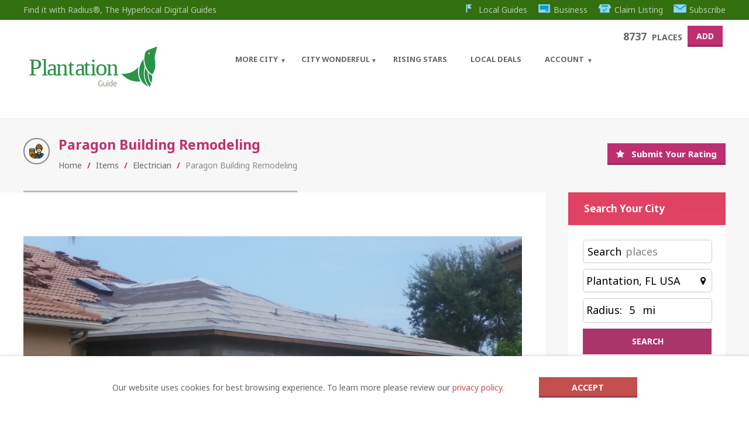

--- FILE ---
content_type: text/html; charset=utf-8
request_url: https://www.google.com/recaptcha/api2/aframe
body_size: 267
content:
<!DOCTYPE HTML><html><head><meta http-equiv="content-type" content="text/html; charset=UTF-8"></head><body><script nonce="KXPuZlQ14ndfCTuupuUfHw">/** Anti-fraud and anti-abuse applications only. See google.com/recaptcha */ try{var clients={'sodar':'https://pagead2.googlesyndication.com/pagead/sodar?'};window.addEventListener("message",function(a){try{if(a.source===window.parent){var b=JSON.parse(a.data);var c=clients[b['id']];if(c){var d=document.createElement('img');d.src=c+b['params']+'&rc='+(localStorage.getItem("rc::a")?sessionStorage.getItem("rc::b"):"");window.document.body.appendChild(d);sessionStorage.setItem("rc::e",parseInt(sessionStorage.getItem("rc::e")||0)+1);localStorage.setItem("rc::h",'1768629855655');}}}catch(b){}});window.parent.postMessage("_grecaptcha_ready", "*");}catch(b){}</script></body></html>

--- FILE ---
content_type: text/css
request_url: https://plantation.guide/wp-content/themes/cityguide-child/style-cache-backup.css?ver=461
body_size: 62608
content:
@import "https://plantation.guide/wp-content/themes/cityguide/design/css/reset.css";@import "https://plantation.guide/wp-content/themes/cityguide/design/css/alert.css";/* import disabled *//* import disabled *//* import disabled */.clearfix{content:".";display:block;height:0;overflow:hidden;clear:both;visibility:hidden;}.borderbox{-moz-box-sizing:border-box;-webkit-box-sizing:border-box;box-sizing:border-box;}.boxshadow0{-moz-box-shadow:0px 0px 5px rgba(0,0,0,0.5);-webkit-box-shadow:0px 0px 5px rgba(0,0,0,0.5);box-shadow:0px 0px 5px rgba(0,0,0,0.5);}.boxshadow1{-moz-box-shadow:0px 2px 5px rgba(0,0,0,0.3);-webkit-box-shadow:0px 2px 5px rgba(0,0,0,0.3);box-shadow:0px 2px 5px rgba(0,0,0,0.3);}.rounded{-moz-border-radius:100%;-webkit-border-radius:100%;border-radius:100%;}.text-overflow{white-space:nowrap;overflow:hidden;text-overflow:ellipsis;}.slideMenu li > ul{opacity:0;-moz-transition:opacity 0.7s;-webkit-transition:opacity 0.7s;transition:opacity 0.7s;overflow:hidden;}.slideMenu li:hover > ul{opacity:1;}.slideMenu li:hover > ul:hover{overflow:visible;}.slideMenu li > ul > li{margin-top:-500px;-moz-transition:margin-top 0.3s ease-in-out 0s;-webkit-transition:margin-top 0.3s ease-in-out 0s;transition:margin-top 0.3s ease-in-out 0s;}.slideMenuOff li > ul{opacity:1;overflow:visible;}.slideMenuOff li > ul > li{margin-top:0px;}.fadeMenu li > ul{opacity:0;-moz-transition:opacity 0.5s;-webkit-transition:opacity 0.5s;transition:opacity 0.5s;overflow:hidden;height:0px;}.fadeMenu li:hover > ul{opacity:1;height:auto;}.fadeMenu li:hover > ul:hover{overflow:visible;}.fadeMenuOff li > ul{opacity:1;overflow:visible;height:auto;}.borderbox0{-moz-box-sizing:content-box;-webkit-box-sizing:content-box;box-sizing:content-box;}.boxshadow1{-moz-box-shadow:0 1px 2px -1px rgba(0,0,0,0.3);-webkit-box-shadow:0 1px 2px -1px rgba(0,0,0,0.3);box-shadow:0 1px 2px -1px rgba(0,0,0,0.3);}.transform0{-moz-transform:none;-webkit-transform:none;-ms-transform:none;transform:none;}.search-style form.search-form,.search-style form#searchform{padding:0 10px;height:36px;width:100%;border:none;border-bottom:solid 2px #bababa;overflow:hidden;background:none;-moz-box-sizing:border-box;-webkit-box-sizing:border-box;box-sizing:border-box;}.search-style form.search-form div,.search-style form#searchform div{padding-right:32px;position:relative;}.search-style form.search-form label,.search-style form#searchform label{display:block;padding:0px 5px;}.search-style form.search-form input#s,.search-style form#searchform input#s{margin:0 5px;-webkit-appearance:textfield;}.search-style form.search-form .screen-reader-text,.search-style form#searchform .screen-reader-text{display:none;}.search-style form.search-form input.search-field,.search-style form.search-form input,.search-style form#searchform input.search-field,.search-style form#searchform input{height:30px;line-height:30px;background:none;border:none;-moz-box-sizing:border-box;-webkit-box-sizing:border-box;box-sizing:border-box;padding:0px;font-style:italic;margin:0;width:100%;-moz-border-radius:0;-webkit-border-radius:0;border-radius:0;}.search-style form.search-form input.search-field,.search-style form#searchform input.search-field{-webkit-appearance:textfield;}.search-style form.search-form input.search-submit,.search-style form.search-form input#searchsubmit,.search-style form#searchform input.search-submit,.search-style form#searchform input#searchsubmit{width:30px;height:20px;padding:0px;margin-top:5px;border:none;font-size:0px;line-height:0px;text-indent:-9999px;background:transparent url('https://plantation.guide/wp-content/themes/cityguide/design/img/ico_search_button.png') no-repeat;background-position:center center;position:absolute;top:0px;right:0px;cursor:pointer;}.revbutton{background:#be2f72;color:#fff;font-weight:bold;padding:13px 40px;border:none;border-top:1px solid #ce397f;cursor:pointer;-moz-box-shadow:0px 50px 80px -50px rgba(255,255,255,0.2) inset;-webkit-box-shadow:0px 50px 80px -50px rgba(255,255,255,0.2) inset;box-shadow:0px 50px 80px -50px rgba(255,255,255,0.2) inset;-moz-transition:all 0.5s !important;-webkit-transition:all 0.5s !important;transition:all 0.5s !important;}.wooButton{font-family:Noto Sans;font-weight:700;font-style:normal;color:#fff;background:#be2f72;padding:8px 15px 12px;text-align:center;-moz-box-shadow:inset 0 -3px 0 rgba(0,0,0,0.2);-webkit-box-shadow:inset 0 -3px 0 rgba(0,0,0,0.2);box-shadow:inset 0 -3px 0 rgba(0,0,0,0.2);border:none;}.wooBorderImage{display:inline-block;padding:5px;background:#fff;border:solid 1px #ededed;}.wooQtyForm{float:left;}.wooQtyForm .minus,.wooQtyForm .plus,.wooQtyForm .qty.text{-moz-box-sizing:border-box;-webkit-box-sizing:border-box;box-sizing:border-box;display:inline;width:35px;height:35px;padding:0;vertical-align:middle;border:solid 1px #e0e0e0;}.wooQtyForm .minus,.wooQtyForm .plus{font-family:Noto Sans;font-weight:400;font-style:normal;font-size:15px;color:#adadad;background:#fff;cursor:pointer;}.wooQtyForm .qty.text{border-width:1px;background:#fff;text-align:center;}.wooQtyForm .qty.text::-webkit-outer-spin-button,.wooQtyForm .qty.text::-webkit-inner-spin-button{-webkit-appearance:none;margin:0;}.resetUlBullet ul,.resetUlBullet{list-style-type:none;margin-bottom:0;}.resetUlBullet ul li,.resetUlBullet li{padding:0;position:relative;}.resetUlBullet ul li:before,.resetUlBullet li:before{content:"";width:auto;height:auto;background:none;-moz-border-radius:0;-webkit-border-radius:0;border-radius:0;position:relative;display:none;}.bodysize{font-size:14px;line-height:26px;}.elm-item-organizer .layout-list
.smallsize{font-size:13px;line-height:16px;}.h1size{font-size:23px;line-height:36px;}.h2size{font-size:19px;line-height:34px;}.h3size{font-size:18px;line-height:28px;}.h4size{font-size:16px;line-height:26px;}.h5size{font-size:15px;line-height:22px;}.h6size{font-size:14px;line-height:20px;}.littlesize{font-size:11px;}.normalsize{font-size:14px;}.largesize{font-size:16px;}.menuUlSize{font-size:16px;line-height:24px;}.menuUlUlSize{font-size:14px;line-height:24px;}.tableth{font-size:13px;line-height:20px;}.portfolioFilterSize{font-size:14px;line-height:24px;}.portfolioFilterUlSize{font-size:12px;line-height:24px;}.portfolioTitlSize{font-size:16px;line-height:26px;height:26px;}.testimonialsText{font-size:14px;line-height:22px;}.testimonialsAuthor{font-size:14px;line-height:22px;}.widgetsButtonSize{font-size:11px !important;line-height:16px !important;}.calTableSize{font-size:12px;line-height:22px;}.searchLabelSize{font-size:12px;line-height:20px;}.searchSize{font-size:14px;line-height:24px;height:26px;}body{font-size:14px;line-height:26px;}h1{font-size:23px;line-height:36px;}h2{font-size:19px;line-height:34px;}h3{font-size:18px;line-height:28px;}h4{font-size:16px;line-height:26px;}h5{font-size:15px;line-height:22px;}h6{font-size:14px;line-height:20px;}input{font-size:14px;}input[type="submit"],input[type="reset"]{font-size:14px;}textarea{font-size:14px;}select{font-size:14px;}.sbHolder{font-size:14px;}.sbHolder .sbSelector{font-size:14px;font-size:14px;}.sbHolder .sbOptions{font-size:14px;}.ui-datepicker{font-size:14px;line-height:26px;}.ui-datepicker .ui-widget-header,.ui-datepicker .ui-datepicker-title{font-size:14px;line-height:20px;}.ui-datepicker table{font-size:14px;line-height:26px;font-size:16px;}.ui-datepicker table th{font-size:14px;line-height:26px;}.site-logo a{font-size:23px;line-height:36px;}#masthead-clone .site-logo a{font-size:16px;line-height:24px;}.nav-menu-main > ul{font-size:16px;line-height:24px;}.nav-menu-main > ul ul{font-size:14px;line-height:24px;}.menu-item-description{font-size:11px;}.entry-content .tabstyle1 table thead th{font-size:13px;line-height:20px;}.ait-sc-button .title{font-size:16px;line-height:26px;}.ait-sc-button.button-plan-my-route .title{font-size:14px;line-height:26px;}.elm-easy-slider-main ul.easy-slider li .easy-title{font-size:14px;line-height:20px;}.entry-content p{font-size:14px;}.elm-portfolio .filters-wrapper{font-size:14px;line-height:24px;}.elm-portfolio .filters-wrapper ul{font-size:12px;line-height:24px;}.elm-item-organizer .carousel-container .item-box{font-size:14px;}.elm-item-organizer .item-title h3{font-size:18px;line-height:28px;}.elm-item-organizer .item-text p{font-size:14px;}.elm-services-main .item-title h3{font-size:18px;line-height:28px;}.elm-members-main .item-title h3{font-size:18px;line-height:28px;}.elm-events-main .layout-list .event-date .entry-date{font-size:15px;line-height:22px;}.elm-events-main .layout-list .event-date .entry-date .link-day{font-size:14px;line-height:26px;}.elm-events-main .layout-list .event-date .entry-date .link-month{font-size:14px;line-height:26px;}.elm-testimonials-main .item .item-info .item-author{font-size:14px;}.elm-testimonials-main .item .item-text p{font-size:14px;}.elm-testimonials-main .column-1 .item  .item-text p{font-size:14px;line-height:20px;}.elements-sidebar-wrap .elm-testimonials-main .column-1 .item .item-text p,.column .elm-testimonials-main .column-1 .item .item-text p{font-size:14px;line-height:26px;}.elm-faq .faq-question .faq-q{font-size:11px;}.elm-toggles-main .ait-tabs ul.ait-tabs-nav li{font-size:15px;line-height:22px;}.elm-toggles-main .toggle-title{font-size:15px;line-height:22px;}.elm-toggles-main .ait-tabs .tabs-wrapper .selected{font-size:15px;line-height:22px;}.elm-toggles-main .responsive-tabs-select{font-size:15px;line-height:22px;}.elm-toggles-main .responsive-tabs-select option{font-size:14px;line-height:26px;}.local-toggles .toggle-header .toggle-title{font-size:14px;line-height:20px;}.local-toggles .toggle-content .toggle-container{font-size:14px;line-height:26px;}.elm-price-table .table-header .table-price{font-size:23px;line-height:36px;}.elm-price-table .table-button a{font-size:16px;}.elm-opening-hours-main .day-title h5{font-size:14px;line-height:26px;}.item-extension-container .field-title h5{font-size:14px;line-height:26px;}.elm-counters-main .counter-type-textbox .type-text{font-size:19px;line-height:34px;}.elm-counters-main .counter-type-textbox .counter-title{font-size:19px;line-height:34px;}.author-info .author-description h2{font-size:18px;line-height:28px;}#respond h3	small{font-size:14px;line-height:26px;}.widget-container .widget-title h3{font-size:16px;line-height:26px;}.widget_rss .widget-title{font-size:16px;line-height:26px;}.widget_posts h4{font-size:14px;line-height:26px;}.widget_posts p{font-size:14px;}.widget_calendar table{font-size:12px;line-height:22px;}.widget_categories li,.widget_categories .tagcloud a,.widget_archive li,.widget_archive .tagcloud a,.widget_tag_cloud li,.widget_tag_cloud .tagcloud a{font-size:11px !important;line-height:16px !important;}.site-search label .screen-reader-text{font-size:12px;line-height:20px;}.site-search input.search-field{font-size:14px;line-height:24px;height:26px;}.widget_search input.search-field{font-size:14px;line-height:24px;height:26px;}.elm-items-info-main .elm-maindesc{font-size:14px;line-height:26px;}.widget_items h4{font-size:14px;line-height:26px;}.reviews-container .review-actions button{font-size:14px;line-height:26px;}.reviews-container .review-name{font-size:16px;}.rating-form-hidden .review-stars-container > h3{font-size:15px;line-height:22px;}.fc-toolbar h2{font-size:14px;line-height:20px;}.elm-special-offers .item-title h3{font-size:36px;line-height:normal;}.star-rating{font-size:8px;line-height:8px;}ul.products li a .price{font-size:18px;line-height:28px;}ul.products li a .price del{font-size:14px;line-height:26px;}ul.products li a.product_type_variable{font-size:14px;line-height:26px;}body.woocommerce-cart .shop_table.cart tbody td.product-name > a,.woocommerce .shop_table.cart tbody td.product-name > a{font-size:15px;line-height:22px;}body.woocommerce-cart .shop_table.cart tbody td.product-remove a,.woocommerce .shop_table.cart tbody td.product-remove a{font-size:26px;}body.woocommerce ul.products li a h2,.woocommerce ul.products li a h2{font-size:15px;line-height:22px;}body.woocommerce div.product.hentry .summary .product_title,.woocommerce div.product.hentry .summary .product_title{font-size:18px;line-height:28px;}body.woocommerce div.product .summary .price,.woocommerce div.product .summary .price{font-size:18px;line-height:28px;}body.woocommerce-page ul.products li a h2{font-size:15px;line-height:22px;}body.woocommerce-page div.product.hentry .summary .product_title{font-size:18px;line-height:28px;}.woocommerce-MyAccount-content legend{font-size:16px;line-height:26px;}.widget_top_rated_products .product_list_widget li a,.widget_recent_products .product_list_widget li a,.widget_recently_viewed_products .product_list_widget li a,.widget_random_products .product_list_widget li a,.widget_onsale .product_list_widget li a,.widget_recent_reviews .product_list_widget li a,.widget_best_sellers .product_list_widget li a{font-size:14px;line-height:20px;}.widget_top_rated_products .product_list_widget li del .amount,.widget_top_rated_products .product_list_widget li .amount,.widget_recent_products .product_list_widget li del .amount,.widget_recent_products .product_list_widget li .amount,.widget_recently_viewed_products .product_list_widget li del .amount,.widget_recently_viewed_products .product_list_widget li .amount,.widget_random_products .product_list_widget li del .amount,.widget_random_products .product_list_widget li .amount,.widget_onsale .product_list_widget li del .amount,.widget_onsale .product_list_widget li .amount,.widget_recent_reviews .product_list_widget li del .amount,.widget_recent_reviews .product_list_widget li .amount,.widget_best_sellers .product_list_widget li del .amount,.widget_best_sellers .product_list_widget li .amount{font-size:15px;line-height:22px;}.widget_top_rated_products .product_list_widget li .star-rating,.widget_recent_products .product_list_widget li .star-rating,.widget_recently_viewed_products .product_list_widget li .star-rating,.widget_random_products .product_list_widget li .star-rating,.widget_onsale .product_list_widget li .star-rating,.widget_recent_reviews .product_list_widget li .star-rating,.widget_best_sellers .product_list_widget li .star-rating{font-size:8px;line-height:8px;}.wooButton{font-size:13px;line-height:20px;}html{background:none #fff no-repeat scroll top center;}body{margin:0px;color:#888;min-width:320px;}.layout-narrow .page-container{max-width:1300px;margin:auto;-moz-box-shadow:0px 0px 5px rgba(0,0,0,0.5);-webkit-box-shadow:0px 0px 5px rgba(0,0,0,0.5);box-shadow:0px 0px 5px rgba(0,0,0,0.5);-moz-box-sizing:border-box;-webkit-box-sizing:border-box;box-sizing:border-box;}.grid-main,.elm-wrapper,.elements-sidebar-wrap{max-width:1200px;padding:0px 12px;margin:auto;}.elements-sidebar-wrap .grid-main,.elements-sidebar-wrap .elm-wrapper,.column .grid-main,.column .elm-wrapper{max-width:100%;padding:0px;margin:0px;}.elm-wrapper:after{content:".";display:block;height:0;overflow:hidden;clear:both;visibility:hidden;}.page-container{background:#fff;}.main-sections:after{content:".";display:block;height:0;overflow:hidden;clear:both;visibility:hidden;}.main-sections > .elm-main:first-child,.main-sections .elements-with-sidebar:first-child{padding-top:50px;}.elm-main{padding-top:0px;padding-bottom:40px;clear:both;}.elm-main.elm-has-bg{padding-top:40px;padding-bottom:20px;margin-bottom:60px;}.elements-sidebar-wrap .elm-main,.column .elm-main{padding-top:0px;padding-bottom:20px;}.elements-sidebar-wrap .elm-main.elm-has-bg,.column .elm-main.elm-has-bg{padding:20px 20px 0px 20px;margin-bottom:40px;}.elm-main .elm-mainheader{margin-bottom:30px;}.elm-main.fullsize .elm-mainheader{padding-left:50px;padding-right:50px;}.elements-sidebar-wrap .elm-main.fullsize .elm-mainheader,.column .elm-main.fullsize .elm-mainheader{padding-left:0;padding-right:0;}.elements-sidebar-wrap .elm-main.elm-has-bg.fullsize .elm-mainheader,.column .elm-main.elm-has-bg.fullsize .elm-mainheader{padding-left:20px;padding-right:20px;}.elm-main .elm-maindesc{margin-top:5px;margin-bottom:0px;}.elm-main .align-left .elm-maintitle,.elm-main .align-left .elm-maindesc{text-align:left;}.elm-main .align-center .elm-maintitle,.elm-main .align-center .elm-maindesc{text-align:center;}.elm-main .align-right .elm-maintitle,.elm-main .align-right .elm-maindesc{text-align:right;}.elm-main.fullsize,.elements-sidebar-wrap .elm-main.fullsize,.column .elm-main.fullsize{padding-left:0px;padding-right:0px;}.elm-main.fullsize .elm-wrapper{padding-left:0px;padding-right:0px;max-width:100%;}.right-sidebar .sidebar-right-area{width:22.4%;float:right;-moz-box-sizing:border-box;-webkit-box-sizing:border-box;box-sizing:border-box;}.left-sidebar .sidebar-left-area{width:22.4%;float:left;margin-right:6.6%;-moz-box-sizing:border-box;-webkit-box-sizing:border-box;box-sizing:border-box;}.right-sidebar .elements-area{width:71%;float:left;}.left-sidebar .elements-area{width:71%;float:left;}.right-sidebar.left-sidebar .elements-area{width:42%;float:left;}.elements-with-sidebar .elements-sidebar-wrap:after{content:".";display:block;height:0;overflow:hidden;clear:both;visibility:hidden;}.elements-area,.sidebar-right-area,.sidebar-left-area{padding-bottom:20px;}.right-sidebar .right-bck{background:#f7f7f7;position:absolute;left:73.84%;bottom:0;top:0;width:100%;}.right-sidebar .elements-with-sidebar{border-bottom:1px solid #ededed;border-top:1px solid #ededed;}.right-sidebar .elements-with-sidebar + section{padding-top:50px;}.right-sidebar .elements-sidebar-wrap{padding-top:40px;}.right-sidebar .elements-sidebar-wrap,.right-sidebar .sidebar-right-area{position:relative;}.right-sidebar .main-sections .elements-with-sidebar:first-child{border-top:none;padding-top:0;}.right-sidebar .main-sections .elements-with-sidebar:first-child .elements-sidebar-wrap{padding-top:55px;}.right-sidebar.element-page-title .main-sections .elements-with-sidebar:first-child .sidebar-right-area .widget-container:first-child{margin-top:-55px;}.hidden-tag{display:none;}a{color:#be2f72;text-decoration:none;outline:none;-moz-transition:all 0.5s;-webkit-transition:all 0.5s;transition:all 0.5s;}a:hover{color:#1076b3;text-decoration:none;}:before,:after{-moz-transition:all 0.5s;-webkit-transition:all 0.5s;transition:all 0.5s;}strong,b{color:#666;}a.post-edit-link,a.comment-edit-link,a.comment-reply-link{display:inline-block;vertical-align:top;background:#be2f72;color:#fff;padding:0px 10px;}a.post-edit-link:hover,a.comment-edit-link:hover{background:#c00;color:#fff;}a.comment-reply-link{background:#be2f72;}a.comment-reply-link:hover{background:#952559;}sub,sup{font-size:smaller;line-height:0;vertical-align:sub;}sup{vertical-align:super;}h1{margin:0px 0px 20px 0px;color:#be2f72;}h2{margin:0px 0px 20px 0px;color:#be2f72;}h3{margin:0px 0px 15px 0px;color:#666;}h4{margin:0px 0px 15px 0px;color:#666;}h5{margin:0px 0px 10px 0px;color:#666;}h6{margin:0px 0px 10px 0px;color:#666;}h1 a,h2 a,h3 a,h4 a,h5 a,h6 a{color:#be2f72;}h1 a:hover,h2 a:hover,h3 a:hover,h4 a:hover,h5 a:hover,h6 a:hover{text-decoration:none;}h1 strong,h2 strong,h3 strong,h4 strong,h5 strong,h6 strong{color:#be2f72;}.entry-content > ul,.entry-content > ul ul,.entry-content-wrap > ul,.entry-content-wrap > ul ul{list-style-type:none;margin-bottom:20px;}.entry-content > ul li,.entry-content-wrap > ul li{padding:0px 0px 10px 30px;position:relative;-moz-box-sizing:border-box;-webkit-box-sizing:border-box;box-sizing:border-box;}.entry-content > ul li:before,.entry-content-wrap > ul li:before{content:"";width:20px;height:20px;background:url('https://plantation.guide/wp-content/themes/cityguide/design/img/lists.png') -60px 0px no-repeat #be2f72;-moz-border-radius:100%;-webkit-border-radius:100%;border-radius:100%;position:absolute;top:0px;left:0px;}.entry-content > ul li[style*="text-align: center"],.entry-content-wrap > ul li[style*="text-align: center"]{padding-left:0;}.entry-content > ul li[style*="text-align: center"]:before,.entry-content-wrap > ul li[style*="text-align: center"]:before{position:static;display:inline-block;vertical-align:top;margin-right:10px;}.entry-content > ul li[style*="text-align: right"],.entry-content-wrap > ul li[style*="text-align: right"]{padding:0 30px 10px 0;}.entry-content > ul li[style*="text-align: right"]:before,.entry-content-wrap > ul li[style*="text-align: right"]:before{left:auto;right:0;}.entry-content > ul:not(.style1) li[style*="text-align: right"]:before,.entry-content-wrap > ul:not(.style1) li[style*="text-align: right"]:before{-ms-transform:scale(-1,1);-webkit-transform:scale(-1,1);transform:scale(-1,1);}.entry-content-wrap > ul li:not([style*="text-align: center"]):not([style*="text-align: right"]){padding-left:0;}.entry-content-wrap > ul li:not([style*="text-align: center"]):not([style*="text-align: right"]):before{position:static;display:inline-block;vertical-align:top;margin-right:10px;}.entry-content-wrap > ul.line{clear:both;}.entry-content ol{margin-bottom:20px;margin-left:20px;}.entry-content ol li{list-style-type:decimal;list-style-position:inside;padding:0 0 10px;}input,textarea{color:#333;}input[type="submit"],button[type="submit"]{background:#be2f72;color:#fff;padding:5px 10px;border:none;cursor:pointer;-webkit-appearance:none;}input[type="submit"]:hover{background:#1076b3;}input[type="reset"]{background:#f00;color:#fff;padding:5px 10px;border:none;cursor:pointer;-moz-transition:background 0.5s;-webkit-transition:background 0.5s;transition:background 0.5s;}input[type="reset"]:hover{background:#c00;}.sbHolder{width:100%;background:#fff;border:1px solid #ededed;-moz-box-sizing:border-box;-webkit-box-sizing:border-box;box-sizing:border-box;max-width:100%;padding:0px;height:26px;position:relative;z-index:10;}.sbHolder a{vertical-align:top;height:auto;}.sbHolder a:link,.sbHolder a:visited,.sbHolder a:hover{color:#888;}.sbHolder .sbSelector{padding:2px 5px;text-indent:0px;width:-webkit-calc(100% - 24px);width:calc(100% - 24px);-moz-box-sizing:border-box;-webkit-box-sizing:border-box;box-sizing:border-box;position:static;overflow:hidden;text-overflow:ellipsis;white-space:nowrap;}.sbHolder .sbToggle{width:24px;height:100%;-moz-box-sizing:border-box;-webkit-box-sizing:border-box;box-sizing:border-box;}.sbHolder .sbToggle:before{content:"";border-width:5px 5px 0px 5px;border-style:solid;border-color:#333 transparent transparent transparent;position:absolute;top:10px;left:6px;-moz-transition:none;-webkit-transition:none;transition:none;}.sbHolder .sbToggleOpen:before{border-width:0px 5px 5px 5px;border-style:solid;border-color:transparent transparent #333 transparent;position:absolute;top:10px;left:6px;}.sbHolder .sbOptions{width:100%;left:-1px;top:auto !important;margin-top:2px;background:#fff;border:1px solid #ededed;padding:4px 0px;}.sbHolder .sbOptions li{padding:0px 4px;}.sbHolder .sbOptions li a{padding:5px 16px;border-bottom:1px solid #ededed;}.sbHolder .sbOptions li a:hover{background:#fff;}.sbHolder .sbOptions li:last-child a{border-bottom-width:0px;}.ui-datepicker{width:230px;padding:3px;border:1px solid #d4d4d4;-moz-box-shadow:0px 2px 5px rgba(0,0,0,0.3);-webkit-box-shadow:0px 2px 5px rgba(0,0,0,0.3);box-shadow:0px 2px 5px rgba(0,0,0,0.3);-moz-box-shadow:0 1px 2px -1px rgba(0,0,0,0.3);-webkit-box-shadow:0 1px 2px -1px rgba(0,0,0,0.3);box-shadow:0 1px 2px -1px rgba(0,0,0,0.3);-moz-border-radius:4px;-webkit-border-radius:4px;border-radius:4px;background:#fff;color:#888;z-index:100 !important;}.ui-datepicker .ui-widget-header{border:1px solid #ededed;background:#fafafa;-moz-border-radius:0px;-webkit-border-radius:0px;border-radius:0px;color:#666;padding:4px 4px;margin:1px 1px 0px 1px;position:relative;}.ui-datepicker .ui-datepicker-title{margin:0px 30px;text-align:center;}.ui-datepicker .ui-datepicker-prev,.ui-datepicker .ui-datepicker-next{display:block;width:20px;height:20px;position:absolute;top:4px;background:#d4d4d4;-moz-border-radius:100%;-webkit-border-radius:100%;border-radius:100%;border:none;cursor:pointer;}.ui-datepicker .ui-datepicker-prev{left:4px;}.ui-datepicker .ui-datepicker-next{right:4px;}.ui-datepicker .ui-datepicker-prev:hover,.ui-datepicker .ui-datepicker-next:hover{background:#666;}.ui-datepicker .ui-datepicker-prev:before{content:"";border-width:5px 6px 5px 0px;border-style:solid;border-color:transparent #fff transparent transparent;position:absolute;top:5px;left:6px;}.ui-datepicker .ui-datepicker-next:before{content:"";border-width:5px 0px 5px 6px;border-style:solid;border-color:transparent transparent transparent #fff;position:absolute;top:5px;right:6px;}.ui-datepicker .ui-datepicker-prev span,.ui-datepicker .ui-datepicker-next span{display:none;}.ui-datepicker table{margin:2px 0px 0px 0px;border-collapse:collapse;width:100%;}.ui-datepicker table th{padding:4px 0px;text-align:center;color:#666;}.ui-datepicker table td{border:none;padding:1px;text-align:center;}.ui-datepicker table td a.ui-state-default{display:block;border:1px solid #ededed;padding:2px 2px;text-align:center;color:#888;background:#fff;text-decoration:none;}.ui-datepicker table td a.ui-state-default:hover{border-color:#d4d4d4;background:#ededed;color:#666;}.ui-datepicker table td a.ui-state-highlight{border-color:#be2f72;background:#be2f72 !important;color:#fff;}.ui-datepicker table td a.ui-state-highlight:hover{border-color:#952559;background:#952559;color:#fff;}img{max-width:100%;-moz-box-sizing:border-box;-webkit-box-sizing:border-box;box-sizing:border-box;height:auto;}img.wp-smiley{margin:0px !important;vertical-align:middle;position:relative;top:-1px;}.ait-preloader{display:inline-block;width:48px;height:48px;opacity:0.4;vertical-align:top;background:url('https://plantation.guide/wp-content/themes/cityguide/design/img/preloader_default.gif') center center no-repeat;-moz-border-radius:100%;-webkit-border-radius:100%;border-radius:100%;position:relative;border:3px solid #fff;font-size:0px;line-height:0px;text-indent:-9999px;-moz-box-sizing:border-box;-webkit-box-sizing:border-box;box-sizing:border-box;}.elm-main .loading{text-align:center;position:absolute;top:0;left:0;right:0;bottom:0;z-index:1000;}.elm-main .loading .ait-preloader{position:absolute;top:50%;left:50%;margin-top:-38px;margin-left:-24px;}iframe{max-width:100%;vertical-align:top;-moz-box-sizing:border-box;-webkit-box-sizing:border-box;box-sizing:border-box;}.alignleft{float:left;margin-right:20px;}.alignright{float:right;margin-left:20px;}.aligncenter{display:block !important;margin:auto;}blockquote,q{width:95%;padding-left:50px;-moz-box-sizing:border-box;-webkit-box-sizing:border-box;box-sizing:border-box;}blockquote:before,q:before{content:"\f10e";font-family:'FontAwesome';font-size:30px;color:#ededed;position:absolute;margin:0 20px 10px -50px;}hr{border:none;border-top:1px solid #ededed;padding-bottom:10px;}h1 a,h2 a,h3 a,h4 a,h5 a,h6 a,p a,td a,.breadcrumb a{-moz-transition:all 0.5s ease 0s;-webkit-transition:all 0.5s ease 0s;transition:all 0.5s ease 0s;border-bottom-color:transparent;padding-bottom:0;}h1 a:hover,h2 a:hover,h3 a:hover,h4 a:hover,h5 a:hover,h6 a:hover,p a:hover,td a:hover,.breadcrumb a:hover{border-bottom:1px solid rgba(0,0,0,0.2);padding-bottom:1px;}.elm-portfolio a,.elm-portfolio a:hover
.sbHolder a{border-bottom:none !important;}h2,.widget-container .widget-title h3,.widget_rss .widget-title,#respond h3,.contact-owner-popup-form h3{position:relative;overflow:hidden;}#respond .comment-form-cookies-consent label{width:auto;position:static;display:inline;vertical-align:middle;}#respond form input[type="checkbox"]{margin-right:8px;vertical-align:middle;}h2:before,.widget-container .widget-title h3:before,.widget_rss .widget-title:before,#respond h3:before,.contact-owner-popup-form h3:before{border-right:1px solid rgba(0,0,0,0.08);content:"";height:11px;position:absolute;right:0;bottom:11px;}h2:after,.widget-container .widget-title h3:after,.widget_rss .widget-title:after,#respond h3:after,.contact-owner-popup-form h3:after{border-bottom:1px solid rgba(0,0,0,0.065);content:"";margin-left:16px;margin-top:17px;position:absolute;width:100%;}#respond h3:before,.contact-owner-popup-form h3:before{bottom:5px;}.widget-container .widget-title h3:before{bottom:17px;}.widget-container .widget-title h3:after{margin-top:13px;}.align-right h2:before{border:none;height:auto;right:auto;top:auto;border-bottom:1px solid rgba(0,0,0,0.065);width:100%;margin-left:-webkit-calc(-100% - 16px);margin-left:calc(-100% - 16px);bottom:16px;}.align-right h2:after{border:none;border-right:1px solid rgba(0,0,0,0.08);height:11px;right:0;bottom:11px;right:auto;left:0;margin-left:0;margin-top:0;width:auto;}.elm-mainheader.align-center{text-align:center;overflow:hidden;}.align-center h2{display:inline-block;vertical-align:top;overflow:visible;}.align-center h2:before{border:none;height:auto;right:auto;top:auto;width:1000%;border-bottom:1px solid rgba(0,0,0,0.065);margin-left:-webkit-calc(-1000% - 16px);margin-left:calc(-1000% - 16px);bottom:16px;}.align-center h2:after{width:1000%;}.elm-has-bg h2:before{border-right:1px solid rgba(0,0,0,0.06);}.elm-has-bg h2:after{border-bottom:1px solid rgba(0,0,0,0.045);}.elm-has-bg .align-right h2:before{border:none;border-bottom:1px solid rgba(0,0,0,0.045);}.elm-has-bg .align-right h2:after{border:none;border-right:1px solid rgba(0,0,0,0.06);}.elm-has-bg .align-center h2:before{border:none;border-bottom:1px solid rgba(0,0,0,0.045);}input[type="text"],input[type="email"],input[type="url"],input[type="date"],input[type="number"],input[type="search"],textarea,.sbHolder{border:none !important;background:none;border-bottom:2px solid #d4d4d4 !important;-moz-box-shadow:none;-webkit-box-shadow:none;box-shadow:none;min-height:38px;padding:0 15px !important;}textarea{border:2px solid #d4d4d4;padding:15px;-moz-box-sizing:border-box;-webkit-box-sizing:border-box;box-sizing:border-box;}input[type="submit"],button[type="submit"]{padding:13px 25px;text-transform:uppercase;-moz-box-shadow:inset 0 -3px 0 rgba(0,0,0,0.2);-webkit-box-shadow:inset 0 -3px 0 rgba(0,0,0,0.2);box-shadow:inset 0 -3px 0 rgba(0,0,0,0.2);-moz-transition:all 0.5s;-webkit-transition:all 0.5s;transition:all 0.5s;}input[type="submit"]:hover,button[type="submit"]:hover{background:#ca3279;-moz-box-shadow:none;-webkit-box-shadow:none;box-shadow:none;}input[type="submit"]:active,button[type="submit"]:active{background:#aa2a66;-moz-box-shadow:none;-webkit-box-shadow:none;box-shadow:none;}.ait-preloader{background:url('https://plantation.guide/wp-content/themes/cityguide/design/img/preloader_default.gif') center center no-repeat;border:none;opacity:0.2;}.elm-item-organizer a:hover h3{color:#be2f72;-moz-transition:all 0.5s ease 0s;-webkit-transition:all 0.5s ease 0s;transition:all 0.5s ease 0s;}.elm-portfolio .portfolio-item .portfolio-item-img,.elm-member-main .photo-wrap,.elm-item-organizer .item a .item-thumbnail,.elm-item-organizer .item .item-thumbnail{overflow:hidden;-moz-transition:box-shadow 0.8s !important;-webkit-transition:box-shadow 0.8s !important;transition:box-shadow 0.8s !important;}.elm-has-bg .elm-portfolio .portfolio-item .portfolio-item-img,.elm-has-bg .elm-member-main .photo-wrap,.elm-has-bg .elm-item-organizer .item a .item-thumbnail,.elm-has-bg .elm-item-organizer .item .item-thumbnail{-moz-box-shadow:0 0 0px 1px #ededed;-webkit-box-shadow:0 0 0px 1px #ededed;box-shadow:0 0 0px 1px #ededed;}.elm-member-main .photo-wrap img:hover,.elm-portfolio .portfolio-item .portfolio-item-img a:hover img,.elm-item-organizer .item a:hover .item-thumbnail img,.elm-item-organizer .item .item-thumbnail:hover img,.product-thumbnail:hover img{-moz-transform:scale(1.12);-webkit-transform:scale(1.12);-ms-transform:scale(1.12);transform:scale(1.12);}.elm-member-main .photo-wrap img,.elm-portfolio .portfolio-item .portfolio-item-img a img,.elm-item-organizer .item a .item-thumbnail img,.elm-item-organizer .item .item-thumbnail img,.product-thumbnail img{-moz-transition:transform 0.5s !important;-webkit-transition:transform 0.5s !important;transition:transform 0.5s !important;-webkit-transition:-webkit-transform 0.5s !important;}.elm-member-main .photo-wrap img:hover,.elm-services-main .item .item-thumbnail,.elm-testimonials-main .item .item-thumbnail,.elm-item-organizer .item a:hover .item-thumbnail,.elm-item-organizer .item .item-thumbnail:hover{-moz-box-shadow:0 0 0px 1px transparent !important;-webkit-box-shadow:0 0 0px 1px transparent !important;box-shadow:0 0 0px 1px transparent !important;}.elm-job-offers-main .item a:hover .item-thumbnail img,.elm-services-main .item a:hover .item-thumbnail img{-moz-transform:none;-webkit-transform:none;-ms-transform:none;transform:none;}.elm-job-offers-main .item-thumbnail,.elm-portfolio .portfolio-item .portfolio-item-img{-moz-box-shadow:none !important;-webkit-box-shadow:none !important;box-shadow:none !important;}.error404 #post-0 p{text-align:center;}::-webkit-selection{background:#be2f72;color:#fff;}::-moz-selection{background:#be2f72;color:#fff;}::selection{background:#be2f72;color:#fff;}.header-container{padding-bottom:40px;}.site-header{position:relative;z-index:1000;background:none #fff no-repeat scroll center center;}.site-logo{display:block;text-align:center;padding:40px 0px 0px 0px;}.site-logo a,.site-logo a:hover{color:#666;text-decoration:none;color:#666;}.site-tools{text-align:center;padding-top:20px;}.social-icons{vertical-align:middle;margin-top:10px;}.social-icons li{display:inline-block;vertical-align:top;margin:0px 5px;-moz-border-radius:6px;-webkit-border-radius:6px;border-radius:6px;background:rgba(255,255,255,0);-moz-transition:all 0.5s;-webkit-transition:all 0.5s;transition:all 0.5s;}.social-icons li:hover{background:rgba(191,191,191,0);}.social-icons li a{display:inline-block;vertical-align:top;padding:3px;}.social-icons .s-icon{vertical-align:top;border:none;}.social-icons .s-title{display:none;}.social-icons .s-icon-light{display:none;}.social-icons li a{border:2px solid #6e6e6e;-moz-border-radius:100%;-webkit-border-radius:100%;border-radius:100%;max-width:25px;max-height:25px;-moz-transition:all 0.5s;-webkit-transition:all 0.5s;transition:all 0.5s;}.social-icons li a:hover{border-color:#be2f72;}.site-search,.search-field{display:inline-block;vertical-align:middle;}.site-search form.search-form,.site-search form#searchform,.search-field form.search-form,.search-field form#searchform{padding:0 10px;height:36px;width:100%;border:none;border-bottom:solid 2px #bababa;overflow:hidden;background:none;-moz-box-sizing:border-box;-webkit-box-sizing:border-box;box-sizing:border-box;}.site-search form.search-form div,.site-search form#searchform div,.search-field form.search-form div,.search-field form#searchform div{padding-right:32px;position:relative;}.site-search form.search-form label,.site-search form#searchform label,.search-field form.search-form label,.search-field form#searchform label{display:block;padding:0px 5px;}.site-search form.search-form input#s,.site-search form#searchform input#s,.search-field form.search-form input#s,.search-field form#searchform input#s{margin:0 5px;-webkit-appearance:textfield;}.site-search form.search-form .screen-reader-text,.site-search form#searchform .screen-reader-text,.search-field form.search-form .screen-reader-text,.search-field form#searchform .screen-reader-text{display:none;}.site-search form.search-form input.search-field,.site-search form.search-form input,.site-search form#searchform input.search-field,.site-search form#searchform input,.search-field form.search-form input.search-field,.search-field form.search-form input,.search-field form#searchform input.search-field,.search-field form#searchform input{height:30px;line-height:30px;background:none;border:none;-moz-box-sizing:border-box;-webkit-box-sizing:border-box;box-sizing:border-box;padding:0px;font-style:italic;margin:0;width:100%;-moz-border-radius:0;-webkit-border-radius:0;border-radius:0;}.site-search form.search-form input.search-field,.site-search form#searchform input.search-field,.search-field form.search-form input.search-field,.search-field form#searchform input.search-field{-webkit-appearance:textfield;}.site-search form.search-form input.search-submit,.site-search form.search-form input#searchsubmit,.site-search form#searchform input.search-submit,.site-search form#searchform input#searchsubmit,.search-field form.search-form input.search-submit,.search-field form.search-form input#searchsubmit,.search-field form#searchform input.search-submit,.search-field form#searchform input#searchsubmit{width:30px;height:20px;padding:0px;margin-top:5px;border:none;font-size:0px;line-height:0px;text-indent:-9999px;background:transparent url('https://plantation.guide/wp-content/themes/cityguide/design/img/ico_search_button.png') no-repeat;background-position:center center;position:absolute;top:0px;right:0px;cursor:pointer;}.wpml-icons{display:inline-block;vertical-align:middle;margin-top:10px;}.language-icons{float:left;}.language-icons__list{display:none;position:absolute;padding-top:7px;z-index:100;white-space:nowrap;right:0;padding-top:10px;border-bottom:1px solid #ededed;}.language-icons__list li{padding:0 5px;background:#fff;}.language-icons__list li:first-child{padding-top:5px;}.language-icons__list li:last-child{padding-bottom:5px;}.language-icons__list li a{color:#666;border-bottom:1px solid #ededed;}.language-icons > a:after{content:"\f0d7";font-family:'FontAwesome';padding-left:5px;}.language-icons__list li:last-child a{border-bottom:none;}.language-icons__list li a:hover{background:#be2f72;color:#fff;}.language-icons:hover .language-icons__list{display:block;}.language-icons__icon{display:block;padding:5px 10px;color:#666;border-top:none;-moz-box-sizing:border-box;-webkit-box-sizing:border-box;box-sizing:border-box;}.language-icons__icon:hover{color:#be2f72;}.language-icons__icon_main{padding:0;border:none;background:none;}.language-icons img{max-width:none;}.header-container .language-icons img{display:none;}.language-icons a{color:rgba(255,255,255,0.4);}.language-icons a:hover{color:#fff;}.header-three .main-nav-wrap{text-align:center;}.header-three .nav-menu-container.nav-menu-main{display:inline-block;vertical-align:top;}.header-three .site-tools,.header-three .site-logo{float:left;width:33.3%;padding:0;}.header-three .site-tools{padding-top:5px;text-align:left;}.header-container .social-icons{margin-top:0;}.header-three .social-icons li:first-child{margin-left:-14px;}.header-three .header-container{padding-top:40px;padding-bottom:40px;}.header-three .header-container:after{content:".";display:block;height:0;overflow:hidden;clear:both;visibility:hidden;}.header-three .site-description{color:rgba(255,255,255,0.5);float:right;padding-top:8px;width:18%;text-align:right;line-height:18px;}.header-three .header-container .language-icons{position:relative;float:right;margin-top:12px;margin-left:15px;padding-left:15px;border-left:1px solid rgba(255,255,255,0.3);}.header-one .nav-menu-container.nav-menu-main{display:inline-block;vertical-align:top;}.header-one .site-logo{padding:8px 0;text-align:left;display:inline-block;}.header-one .site-title{display:block;}.header-one .site-tools{padding-top:0;text-align:left;float:right;margin-top:5px;}.header-one .site-tools:after{content:".";display:block;height:0;overflow:hidden;clear:both;visibility:hidden;}.header-one .social-icons{float:right;margin-top:18px;}.header-one .social-icons:after{content:".";display:block;height:0;overflow:hidden;clear:both;visibility:hidden;}.header-one .header-container{padding-top:40px;padding-bottom:40px;}.header-one .header-container:after{content:".";display:block;height:0;overflow:hidden;clear:both;visibility:hidden;}.header-one .site-description{color:rgba(255,255,255,0.4);float:left;}.header-one .language-icons{position:relative;float:right;display:inline-block;margin-left:15px;padding-left:15px;vertical-align:middle;}.top-bar{background:#be2f72;padding:7px 0;}.top-bar:after{content:".";display:block;height:0;overflow:hidden;clear:both;visibility:hidden;}.top-bar .nav-menu-container{float:right;}.top-bar .nav-menu-container a{color:rgba(255,255,255,0.4);-moz-transition:all 0.5s;-webkit-transition:all 0.5s;transition:all 0.5s;}.top-bar .nav-menu-container a:hover{color:#fff;}.top-bar .nav-menu-container ul li{display:inline;}.top-bar .nav-menu-container ul li:after{color:rgba(0,0,0,0.35);content:"/";padding:0 6px 0 8px;}.top-bar .nav-menu-container ul li:last-child:after{content:"";padding:0;}.header-container{position:relative;}.site-logo a,.site-logo a:hover{font-size:32px;}.site-logo{-moz-transition:all 0.5s ease 0s;-webkit-transition:all 0.5s ease 0s;transition:all 0.5s ease 0s;}.header-three .header-container .site-logo:hover{padding-top:3px;margin-bottom:-3px;}.menu-container{background:#fff;}.main-nav:after{content:".";display:block;height:0;overflow:hidden;clear:both;visibility:hidden;}.main-nav a{text-decoration:none;}.main-nav > a{color:#666;}.main-nav > a:hover{color:#be2f72;}.main-nav .assistive-text{float:right;display:block;padding:12px 0px;}.main-nav-wrap .menu-toggle{display:none;}.menu-item-description{display:block;text-transform:none;}.nav-menu-main ul:after{content:".";display:block;height:0;overflow:hidden;clear:both;visibility:hidden;}.nav-menu-main > ul > li{float:left;position:relative;}.nav-menu-main > ul > li:hover{background:#fff;}.nav-menu-main > ul > li > a{color:#666;text-decoration:none;display:block;padding:10px 20px;}.nav-menu-main > ul > li > a img,.nav-menu-main > ul > li ul a img{margin-top:-2px;padding-right:10px;vertical-align:middle;max-width:none;}.nav-menu-main > ul > li ul{width:200px;padding:0px 5px;position:absolute;left:0px;background:#fff;-moz-box-shadow:0px 2px 5px rgba(0,0,0,0.3);-webkit-box-shadow:0px 2px 5px rgba(0,0,0,0.3);box-shadow:0px 2px 5px rgba(0,0,0,0.3);-moz-box-shadow:0 1px 2px -1px rgba(0,0,0,0.3);-webkit-box-shadow:0 1px 2px -1px rgba(0,0,0,0.3);box-shadow:0 1px 2px -1px rgba(0,0,0,0.3);-moz-border-radius:0px 0px 5px 5px;-webkit-border-radius:0px 0px 5px 5px;border-radius:0px 0px 5px 5px;z-index:100;}.nav-menu-main > ul > li li{width:100%;padding-right:20px;position:relative;}.nav-menu-main > ul > li li a{display:block;color:#888;padding:5px 15px;}.nav-menu-main > ul > li li:last-child a{border-bottom-width:0px;}.nav-menu-main > ul > li li a:hover{background:#eee;color:#000;}.nav-menu-main > ul > li ul ul{top:-5px;left:220px;-moz-border-radius:0px 5px 5px 5px;-webkit-border-radius:0px 5px 5px 5px;border-radius:0px 5px 5px 5px;}.header-three .nav-menu-main > ul > li > ul{left:50%;margin-left:-120px;}.nav-menu-main > ul > li.sub-menu-right-position li{padding-right:0;margin-left:-10px;padding-left:-10px;}.nav-menu-main > ul > li.sub-menu-right-position ul{left:auto;right:0;margin-left:0;text-align:left;}.nav-menu-main > ul > li.sub-menu-right-position ul ul{right:205px;}.nav-menu-main > ul > li.sub-menu-left-position ul{left:0;margin-left:0;text-align:left;}.nav-menu-main > ul > li.sub-menu-center-position > ul{left:50% !important;margin-left:-120px !important;text-align:center;}.nav-menu-main > ul ul li.current_page_item > a,body.single-post .nav-menu-main > ul ul li.current_page_parent > a,.nav-menu-main > ul ul li.current_page_ancestor > a,.nav-menu-main > ul ul li.current-menu-item > a,.nav-menu-main > ul ul li.current-menu-parent > a,.nav-menu-main > ul ul li.current-menu-ancestor > a{color:#be2f72;}.nav-menu-main li > ul{opacity:0;-moz-transition:opacity 0.5s;-webkit-transition:opacity 0.5s;transition:opacity 0.5s;overflow:hidden;height:0px;}.nav-menu-main li:hover > ul{opacity:1;height:auto;}.nav-menu-main li:hover > ul:hover{overflow:visible;}.nav-menu-main li > ul > li{margin-top:0px;}.nav-menu-main li > ul > li:first-child{margin-top:5px;}.nav-menu-main li > ul > li:last-child{margin-bottom:5px;}html.ie8 .nav-menu-main li > ul > li:last-child{margin-bottom:0px;}html.ie8 .nav-menu-main li > ul{padding-bottom:5px;}.menu-item-has-columns .sub-menu .sub-menu li{margin-bottom:0 !important;}.nav-menu-main > ul > li.menu-item-has-columns:hover ul,.nav-menu-main > ul > li.menu-item-has-columns:hover li{overflow:visible;opacity:1;height:auto;width:auto;}.nav-menu-main > ul > li.menu-item-has-columns ul ul{left:0;}.nav-menu-main > ul > li.menu-item-has-columns > ul{overflow:hidden !important;}.nav-menu-main > ul > li.menu-item-has-columns > ul ul{background:none;-moz-box-shadow:none;-webkit-box-shadow:none;box-shadow:none;display:table;position:static;font-size:0;}.menu-item-ait-row ul,.menu-item-ait-row > ul li ul{padding:0 !important;}.nav-menu-main > ul > li.menu-item-has-columns li a{border-bottom:none;}.menu-item-ait-row > ul > li > ul li:last-child a,.menu-item-ait-row > ul > li > ul > li > ul li a{border-bottom:none !important;}.menu-item-ait-row > ul > li > ul > li ul li:first-child{margin-top:0;}li.menu-item-ait-row{padding-right:0 !important;}.menu-item-has-columns > ul > li{display:block;}.menu-item-has-columns > ul > li > ul > li{display:table-cell;white-space:nowrap;width:auto;text-align:left;}.menu-item-ait-row > ul	li{width:200px !important;}ul.has-min-width-set li{width:100% !important;}.nav-menu-main > ul > li li{font-size:14px;}.menu-item-has-columns .sub-menu .sub-menu li{padding-right:0;}.header-container + .menu-container,.layout-wide .main-nav,.sticky-menu .main-nav{position:relative;}.sticky-menu .main-nav{float:none;background:none;}.sticky-menu .nav-menu-container{float:right;}li.menu-item-has-columns.sub-menu-right-position > ul.sub-menu{right:0;left:auto;text-align:left;}li.menu-item-has-columns.sub-menu-left-position > ul.sub-menu{left:0;margin-left:0;}li.menu-item-has-columns.sub-menu-content-left-position,li.menu-item-has-columns.sub-menu-content-right-position,li.menu-item-has-columns.sub-menu-content-full-width-position{position:static;}li.menu-item-has-columns.sub-menu-content-left-position > ul.sub-menu{left:0;margin-left:0;}.layout-narrow .sticky-menu li.menu-item-has-columns.sub-menu-content-left-position > ul.sub-menu{left:-50px;}li.menu-item-has-columns.sub-menu-content-right-position > ul.sub-menu{right:0;left:auto;margin-left:0;}.layout-narrow .sticky-menu li.menu-item-has-columns.sub-menu-content-right-position > ul.sub-menu{right:-50px;}li.menu-item-has-columns.sub-menu-content-full-width-position > ul.sub-menu{right:0;left:0;margin-left:0 !important;}.layout-narrow .sticky-menu li.menu-item-has-columns.sub-menu-content-full-width-position > ul.sub-menu{right:-50px;left:-50px;}.menu-item-column-label{padding:5px 15px;}.menu-item-ait-row a img,.menu-item-column-label img{margin-top:-2px;padding-right:10px;vertical-align:middle;}.menu-item-column-label a{padding:0 !important;border:none !important;}.menu-item-has-columns .sub-menu .sub-menu li:first-child{margin-top:0;}.nav-menu-main > ul > li.menu-item-has-columns ul ul{-moz-transition:opacity 0s !important;-webkit-transition:opacity 0s !important;transition:opacity 0s !important;}.menu-item-has-columns > ul > li > ul > li{border-right:1px solid #ededed;}.menu-item-has-columns > ul > li > ul > li:last-child{border:none;}.menu-item-column > ul li.menu-item-has-children > ul{border-top:1px solid #ededed;}.site-header .menu-container{margin-bottom:4px;}.main-nav{background:rgba(255,255,255,0.2);}.nav-menu-main > ul > li > a{padding:24px 35px;text-transform:uppercase;position:relative;}.nav-menu-main > ul > li:hover{background:#fff;-moz-transition:all;-webkit-transition:all;transition:all;}.nav-menu-main > ul > li:hover a{color:#be2f72;}.nav-menu-main > ul > li ul{-moz-border-radius:0px;-webkit-border-radius:0px;border-radius:0px;max-height:0;-moz-box-shadow:none;-webkit-box-shadow:none;box-shadow:none;-moz-transition:max-height 2s ease 0s, opacity 0.3s ease 0s;-webkit-transition:max-height 2s ease 0s, opacity 0.3s ease 0s;transition:max-height 2s ease 0s, opacity 0.3s ease 0s;}.nav-menu-main > ul > li:hover > ul{padding:10px 20px;}.nav-menu-main > ul > li > ul > li:hover > ul.sub-menu{padding:10px 20px;}.nav-menu-main li:hover > ul{height:auto;max-height:1500px;}.nav-menu-main > ul > li li a{color:#666 !important;background:none;}.nav-menu-main > ul > li li a:hover{background:none;color:#be2f72 !important;}.nav-menu-main > ul > li ul ul{-moz-border-radius:0px;-webkit-border-radius:0px;border-radius:0px;max-height:0;-moz-transition:max-height 2s ease 0s, opacity 0.3s ease 0s;-webkit-transition:max-height 2s ease 0s, opacity 0.3s ease 0s;transition:max-height 2s ease 0s, opacity 0.3s ease 0s;}.nav-menu-main li > ul > li{opacity:0;-moz-transition:opacity 0.4s ease-in-out 0s;-webkit-transition:opacity 0.4s ease-in-out 0s;transition:opacity 0.4s ease-in-out 0s;}.nav-menu-main li:hover > ul > li{opacity:1;}.nav-menu-main > ul > li:hover > ul,.nav-menu-main > ul > li > ul > li:hover > ul.sub-menu{border-bottom:3px solid #be2f72;-moz-box-shadow:0 1px 1px 0 rgba(0,0,0,0.1);-webkit-box-shadow:0 1px 1px 0 rgba(0,0,0,0.1);box-shadow:0 1px 1px 0 rgba(0,0,0,0.1);}.nav-menu-main > ul > li:hover > ul:before,.nav-menu-main > ul > li > ul > li:hover > ul.sub-menu:before{position:absolute;content:"";width:0;height:0;right:0;bottom:0;border-bottom:0 solid transparent;border-right:14px solid #be2f72;border-top:14px solid transparent;}.nav-menu-main > ul > li > ul li.menu-item-has-children > a:after{content:"\f105";font-family:'FontAwesome';margin-left:10px;}.nav-menu-main > ul ul li.current_page_item > a,body.single-post .nav-menu-main > ul ul li.current_page_parent > a,.nav-menu-main > ul ul li.current_page_ancestor > a,.nav-menu-main > ul ul li.current-menu-item > a,.nav-menu-main > ul ul li.current-menu-parent > a,.nav-menu-main > ul ul li.current-menu-ancestor > a{background:#fff;color:#be2f72 !important;}.nav-menu-main > ul > li.current_page_item > a,body.single-post .nav-menu-main > ul > li.current_page_parent > a,.nav-menu-main > ul > li.current_page_ancestor > a,.nav-menu-main > ul > li.current-menu-item > a,.nav-menu-main > ul > li.current-menu-ancestor > a,.nav-menu-main > ul > li.current-menu-parent > a{background:#fff;color:#be2f72;}.nav-menu-main > ul > li.current_page_item > a:before,body.single-post .nav-menu-main > ul > li.current_page_parent > a:before,.nav-menu-main > ul > li.current_page_ancestor > a:before,.nav-menu-main > ul > li.current-menu-item > a:before,.nav-menu-main > ul > li.current-menu-ancestor > a:before,.nav-menu-main > ul > li.current-menu-parent > a:before{content:"";position:absolute;width:0;height:0;left:-14px;bottom:0;border-bottom:0 solid transparent;border-right:14px solid #be2f72;border-top:14px solid transparent;}.nav-menu-main > ul:hover > li.current_page_item > a,body.single-post .nav-menu-main > ul:hover > li.current_page_parent > a,.nav-menu-main > ul:hover > li.current_page_ancestor > a,.nav-menu-main > ul:hover > li.current-menu-item > a,.nav-menu-main > ul:hover > li.current-menu-ancestor > a,.nav-menu-main > ul:hover > li.current-menu-parent > a{background:none repeat scroll 0 0 rgba(255,255,255,0.3);}.sticky-menu{width:100%;position:fixed;top:-200px;left:0px;opacity:0;-moz-transition:opacity 0.8s, top 0.5s;-webkit-transition:opacity 0.8s, top 0.5s;transition:opacity 0.8s, top 0.5s;z-index:10000;background:#fff;background:#fff;}.header-scrolled .sticky-menu{opacity:1;top:0px;}.admin-bar.header-scrolled .sticky-menu{top:32px;}.sticky-menu .header-container{margin:0px;}.sticky-menu.menu-container{-moz-box-shadow:0 1px 0 rgba(0,0,0,0.08);-webkit-box-shadow:0 1px 0 rgba(0,0,0,0.08);box-shadow:0 1px 0 rgba(0,0,0,0.08);border-top:4px solid #be2f72;}.sticky-menu .site-logo{padding-top:19px;float:left;width:auto;position:relative;z-index:1;}.sticky-menu .site-logo a,.sticky-menu .site-logo a:hover{font-size:30px;line-height:23px;}.sticky-menu .site-logo img{max-height:28px;margin:-2px;}.sticky-menu .main-nav{margin:0;padding:0;}.sticky-menu .nav-menu-main > ul > li > a{padding:20px 25px;}.breadcrumb{padding:5px 0px;background:#fff;}.breadcrumbs{text-align:right;}.page-title{padding:25px 0px;}.page-title h1{margin:0px;overflow-wrap:break-word;word-wrap:break-word;-webkit-hyphens:auto;-ms-hyphens:auto;-moz-hyphens:auto;hyphens:auto;}.page-title .entry-meta{position:absolute;top:10px;right:0px;}.page-title .entry-title:after{content:".";display:block;height:0;overflow:hidden;clear:both;visibility:hidden;}.page-title .entry-title-wrap{position:relative;}.page-title .entry-data{position:relative;}.page-title .entry-thumbnail-wrap{padding-top:30px;}.page-title .entry-thumbnail a.thumb-link{display:block;}.page-title .entry-thumbnail a.thumb-link .entry-thumbnail-icon{display:inline-block;line-height:0px;max-width:100%;position:relative;vertical-align:top;}.page-title .entry-thumbnail a.thumb-link .entry-thumbnail-icon:before{content:"";display:block;background:url('https://plantation.guide/wp-content/themes/cityguide/design/img/zoom_full.png') 0px 0px no-repeat rgba(190,47,114,0.5);position:absolute;top:0px;left:0px;right:0px;bottom:0px;z-index:10;opacity:0;}.page-title .entry-thumbnail a.thumb-link:hover .entry-thumbnail-icon:before{opacity:1;}.page-title .entry-thumbnail a.thumb-link .entry-thumbnail-icon img{opacity:1;-moz-transition:all 0.5s;-webkit-transition:all 0.5s;transition:all 0.5s;vertical-align:top;}.page-title .entry-thumbnail a.thumb-link:hover .entry-thumbnail-icon img{opacity:1;}.page-title .post-title .entry-data{padding-right:70px;}.page-title .author{margin-right:10px;}.page-title .comments-link{position:absolute;top:-3px;right:0px;}.page-title .page-description{clear:both;margin-top:20px;}.page-title{background:#f7f7f7;border-bottom:none;border-top:1px solid #ededed;padding:27px 0 0;}.page-title:after{content:".";display:block;height:0;overflow:hidden;clear:both;visibility:hidden;}.page-title h1{color:#be2f72;margin:0;line-height:35px;}.page-title img + h1:last-child{padding-top:10px;}.page-title .grid-table{display:table;border-collapse:collapse;width:100%;}.page-title .grid-row{display:table-row;}.page-title .entry-header{display:table-cell;width:77.6%;padding-right:3.3%;}.page-title .entry-header:last-child{padding-right:0;}.page-title .entry-header-left{float:left;border-bottom:3px solid #bababa;padding-bottom:27px;}.page-title .entry-header-right{float:right;width:25%;text-align:right;-moz-box-sizing:border-box;-webkit-box-sizing:border-box;box-sizing:border-box;}.page-title .breadcrumb{margin-top:5px;padding:0;background:none;}.page-title .breadcrumbs{text-align:left;}.page-title .breadcrumb a{color:#666;}.page-title .breadcrumb-sep{color:#be2f72;padding:0 5px;}.page-title h1 + .breadcrumb{margin-top:0;}.page-title .page-title-search{display:table-cell;vertical-align:middle;width:22.4;}.page-title .widget_search{width:100%;padding-bottom:30px;}.page-title .entry-meta{display:none;top:3px;}.page-title .review-stars-container span{color:#be2f72;font-size:12px !important;}.page-title .review-stars-container .review-stars *{margin-right:3px;}.page-title .review-stars-container a{display:block;color:#666;font-size:12px;line-height:16px;text-transform:capitalize;}.page-title .review-stars-container a:hover{color:#1076b3;text-decoration:underline;}.reviews-enabled .page-title .review-stars-container a:only-child{margin-top:10px;padding:10px 15px;display:inline-block;background:#be2f72;color:#fff;text-align:center;text-decoration:none;-moz-box-shadow:inset 0 -3px 0 rgba(0,0,0,0.2);-webkit-box-shadow:inset 0 -3px 0 rgba(0,0,0,0.2);box-shadow:inset 0 -3px 0 rgba(0,0,0,0.2);-moz-transition:all 0.5s;-webkit-transition:all 0.5s;transition:all 0.5s;}.reviews-enabled .page-title .review-stars-container a:only-child:before{content:"\f005";font-family:'FontAwesome';font-weight:normal;margin-right:12px;}.reviews-enabled .page-title .review-stars-container a:only-child:hover{background:#ca3279;-moz-box-shadow:none;-webkit-box-shadow:none;box-shadow:none;}.reviews-enabled .page-title .review-stars-container a:only-child:active{background:#aa2a66;-moz-box-shadow:none;-webkit-box-shadow:none;box-shadow:none;}body.single-post .entry-thumbnail a.thumb-link{display:block;}body.single-post .entry-thumbnail a.thumb-link .entry-thumbnail-icon{display:inline-block;line-height:0px;max-width:100%;position:relative;vertical-align:top;}body.single-post .entry-thumbnail a.thumb-link .entry-thumbnail-icon:before{content:"";display:block;background:url('https://plantation.guide/wp-content/themes/cityguide/design/img/zoom_full.png') 0px 0px no-repeat rgba(190,47,114,0.5);position:absolute;top:0px;left:0px;right:0px;bottom:0px;z-index:10;opacity:0;}body.single-post .entry-thumbnail a.thumb-link:hover .entry-thumbnail-icon:before{opacity:1;}body.single-post .entry-thumbnail a.thumb-link .entry-thumbnail-icon img{opacity:1;-moz-transition:all 0.5s;-webkit-transition:all 0.5s;transition:all 0.5s;vertical-align:top;}body.single-post .entry-thumbnail a.thumb-link:hover .entry-thumbnail-icon img{opacity:1;}.page-title .page-description{margin:0;}.elm-content-main .elm-wrapper:after{content:".";display:block;height:0;overflow:hidden;clear:both;visibility:hidden;}.entry-content:after{content:".";display:block;height:0;overflow:hidden;clear:both;visibility:hidden;}.entry-content p{margin-bottom:20px;}.entry-content img{margin-bottom:20px;}.entry-content table{width:100%;margin-bottom:20px;}.entry-content table td,.entry-content table th{vertical-align:top;}.entry-content table thead th{text-align:left;color:#666;}.entry-content table tbody th{text-align:left;}.entry-content .tabstyle1{width:100%;overflow:auto;margin-bottom:20px;}.entry-content .tabstyle1 table{margin-bottom:0px;white-space:nowrap;}.entry-content .tabstyle1 table th,.entry-content .tabstyle1 table td{padding:3px 10px;border-bottom:1px solid #ededed;}.entry-content .tabstyle1 table thead th{padding-top:8px;padding-bottom:5px;color:#666;background:#fafafa;border-bottom:2px solid #666;}.entry-content .tabstyle1 table tbody th{color:#666;background:#fff;}.content-block .entry-thumbnail{margin-bottom:30px;}.hentry .entry-content.loop p{display:inline;margin-right:5px;}.elm-columns-main{padding-bottom:20px;}.elements-sidebar-wrap .elm-columns-main{padding-bottom:0px;}.elm-columns-main.elm-has-bg{padding-bottom:0px;}.column-grid{clear:both;padding:0px;}.column-grid:after{content:".";display:block;height:0;overflow:hidden;clear:both;visibility:hidden;}.column{float:left;margin-right:4.4%;min-height:5px;}.column-last{float:right;margin-right:0;}.column-grid-2 .column-span-2{width:100%;}.column-grid-2 .column-span-1{width:47.8%;}.column-grid-2 .column-push-1{margin-left:52.2%;}.column-grid-3 .column-span-3{width:100%;}.column-grid-3 .column-span-2{width:65.2%;}.column-grid-3 .column-span-1{width:30.4%;}.column-grid-3 .column-push-2{margin-left:69.6%;}.column-grid-3 .column-push-1{margin-left:34.8%;}.column-grid-4 .column-span-4{width:100%;}.column-grid-4 .column-span-3{width:73.9%;}.column-grid-4 .column-span-2{width:47.8%;}.column-grid-4 .column-span-1{width:21.7%;}.column-grid-4 .column-push-3{margin-left:78.3%;}.column-grid-4 .column-push-2{margin-left:52.2%;}.column-grid-4 .column-push-1{margin-left:26.1%;}.column-grid-5 .column-span-5{width:100%;}.column-grid-5 .column-span-4{width:79.12%;}.column-grid-5 .column-span-3{width:58.24%;}.column-grid-5 .column-span-2{width:37.36%;}.column-grid-5 .column-span-1{width:16.48%;}.column-grid-5 .column-push-4{margin-left:83.52%;}.column-grid-5 .column-push-3{margin-left:62.64%;}.column-grid-5 .column-push-2{margin-left:41.76%;}.column-grid-5 .column-push-1{margin-left:20.88%;}.column-grid-6 .column-span-1{width:13%;}.column-grid-12 .column-span-12{width:100%;}.column-grid-12 .column-span-11{width:91.3%;}.column-grid-12 .column-span-10{width:82.6%;}.column-grid-12 .column-span-9{width:73.9%;}.column-grid-12 .column-span-8{width:65.2%;}.column-grid-12 .column-span-7{width:56.5%;}.column-grid-12 .column-span-6{width:47.8%;}.column-grid-12 .column-span-5{width:39.1%;}.column-grid-12 .column-span-4{width:30.4%;}.column-grid-12 .column-span-3{width:21.7%;}.column-grid-12 .column-span-2{width:13%;}.column-grid-12 .column-span-1{width:4.3%;}.column-grid-12 .column-push-11{margin-left:95.7%;}.column-grid-12 .column-push-10{margin-left:87%;}.column-grid-12 .column-push-9{margin-left:78.3%;}.column-grid-12 .column-push-8{margin-left:69.6%;}.column-grid-12 .column-push-7{margin-left:60.9%;}.column-grid-12 .column-push-6{margin-left:52.2%;}.column-grid-12 .column-push-5{margin-left:43.5%;}.column-grid-12 .column-push-4{margin-left:34.8%;}.column-grid-12 .column-push-3{margin-left:26.1%;}.column-grid-12 .column-push-2{margin-left:17.4%;}.column-grid-12 .column-push-1{margin-left:8.7%;}img.ait-sc-thumb{display:inline-block;padding:5px;background:#fff;border:1px solid #ededed;}.wp-caption{display:block;margin-bottom:20px;-moz-box-sizing:border-box;-webkit-box-sizing:border-box;box-sizing:border-box;max-width:100%;}.wp-caption.alignleft{padding-right:10px;margin-right:10px;}.wp-caption.alignright{padding-left:10px;margin-left:10px;}.wp-caption.aligncenter{padding-left:5px;padding-right:5px;}.wp-caption img{vertical-align:top;margin-bottom:0px;}.wp-caption .wp-caption-text{background:#fafafa;margin:1px 0px 0px 0px;padding:2px 5px;text-align:center;}.ait-sc-rule{display:block;clear:both;width:100%;position:relative;}.ait-sc-rule.rule-basic{border-bottom:2px solid #ededed;padding-top:10px;margin-bottom:40px;}.ait-sc-rule.rule-top{border-bottom:2px solid #ededed;padding-top:10px;margin-bottom:40px;}.ait-sc-rule.rule-top .ait-sc-rule-btn-top{display:inline-block;padding:0px 15px 2px 15px;background:#fafafa;cursor:pointer;text-align:center;position:absolute;top:12px;right:0px;}.ait-sc-rule.rule-empty{height:20px;clear:none;}.ait-sc-button{background:#be2f72;border:2px solid #666;display:inline-block;vertical-align:top;-moz-box-sizing:border-box;-webkit-box-sizing:border-box;box-sizing:border-box;max-width:100%;padding:0px;-moz-border-radius:6px;-webkit-border-radius:6px;border-radius:6px;text-shadow:1px 1px 1px rgba(0,0,0,0.2);overflow:hidden;}.ait-sc-button:hover{-moz-box-shadow:0px 50px 80px -50px rgba(255,255,255,0.5) inset;-webkit-box-shadow:0px 50px 80px -50px rgba(255,255,255,0.5) inset;box-shadow:0px 50px 80px -50px rgba(255,255,255,0.5) inset;}.ait-sc-button.alignleft{margin-bottom:20px;}.ait-sc-button.alignright{margin-bottom:20px;}.ait-sc-button.aligncenter{margin-bottom:20px;}.ait-sc-button .container{display:table;width:100%;-moz-box-sizing:border-box;-webkit-box-sizing:border-box;box-sizing:border-box;}.ait-sc-button .wrap{display:table-row;}.ait-sc-button .icon{display:table-cell;vertical-align:top;padding:13px;}.ait-sc-button .icon img{margin:0px;display:inline-block;vertical-align:top;}.ait-sc-button .text{display:table-cell;vertical-align:middle;-moz-box-sizing:border-box;-webkit-box-sizing:border-box;box-sizing:border-box;padding:8px;}.ait-sc-button .title{color:#fff;display:block;}.ait-sc-button .description{color:#e6e6e6;display:block;}.ait-sc-button.buticon .text{padding:13px;}.ait-sc-button.buticon.buticon-left .icon,.ait-sc-button.buticon.buticon-right .icon{text-align:center !important;}.ait-sc-button.buticon.buticon-left .text{padding-left:0px;}.ait-sc-button.buticon.buticon-right .text{padding-right:0px;}.ait-sc-button.buticon.buticon-top span,.ait-sc-button.buticon.buticon-bottom span{display:block;}.ait-sc-button.buticon.buticon-top .icon{padding-top:18px;}.ait-sc-button.buticon.buticon-top .text{padding-bottom:18px;padding-top:0px;}.ait-sc-button.buticon.buticon-bottom .icon{padding-bottom:18px;}.ait-sc-button.buticon.buticon-bottom .text{padding-top:18px;padding-bottom:0px;}.ait-sc-button.notext span{display:block;}.ait-sc-button.notext .icon{padding:13px !important;}.ait-sc-button{border:none;-moz-box-shadow:inset 0 -3px 0 rgba(0,0,0,0.2);-webkit-box-shadow:inset 0 -3px 0 rgba(0,0,0,0.2);box-shadow:inset 0 -3px 0 rgba(0,0,0,0.2);-moz-transition:all 0.5s;-webkit-transition:all 0.5s;transition:all 0.5s;-moz-border-radius:0px;-webkit-border-radius:0px;border-radius:0px;text-transform:uppercase;text-shadow:none;}.ait-sc-button:hover,.button:hover{border:none;background:#ca3279;-moz-box-shadow:none;-webkit-box-shadow:none;box-shadow:none;padding-bottom:0;}.ait-sc-button:active,.button:active{border:none;background:#aa2a66;-moz-box-shadow:none;-webkit-box-shadow:none;box-shadow:none;}.ait-sc-button .text{padding:13px 25px;}.ait-sc-button .description{text-transform:none;}ul.ait-sc-lists{list-style-type:none;margin-bottom:20px;}ul.ait-sc-lists:after{content:".";display:block;height:0;overflow:hidden;clear:both;visibility:hidden;}ul.ait-sc-lists li{padding:0px 0px 10px 30px;position:relative;-moz-box-sizing:border-box;-webkit-box-sizing:border-box;box-sizing:border-box;}ul.ait-sc-lists li:last-child{padding-bottom:0px;}ul.ait-sc-lists li:before{content:"";width:20px;height:20px;background:url('https://plantation.guide/wp-content/themes/cityguide/design/img/lists.png') top left no-repeat;-moz-border-radius:100%;-webkit-border-radius:100%;border-radius:100%;position:absolute;top:0px;left:0px;}ul.ait-sc-lists.line li{border-top:1px solid #ededed;padding-top:10px;}ul.ait-sc-lists.line li:first-child{border-top-width:0px;padding-top:0px;}ul.ait-sc-lists.line li:before{top:10px;}ul.ait-sc-lists.line li:first-child:before{top:0px;}ul.ait-sc-lists.style1 li:before,ul.ait-sc-lists li.style1:before{background-position:0px 0px;background-color:#76ca33;}ul.ait-sc-lists.style2 li:before,ul.ait-sc-lists li.style2:before{background-position:-20px 0px;background-color:#ed1212;}ul.ait-sc-lists.style3 li:before,ul.ait-sc-lists li.style3:before{background-position:-40px 0px;background-color:#fc0;}ul.ait-sc-lists.style4 li:before,ul.ait-sc-lists li.style4:before{background-position:-60px 0px;background-color:#be2f72;}ul.ait-sc-lists.style5 li:before,ul.ait-sc-lists li.style5:before{background-position:-80px 0px;background-color:#be2f72;}ul.ait-sc-lists.style6 li:before,ul.ait-sc-lists li.style6:before{background-position:-100px 0px;background-color:#666;}ul.ait-sc-lists.layout-half li{width:47.8%;margin-right:4.4%;float:left;}ul.ait-sc-lists.layout-half li:nth-child(2n){margin-right:0px;}ul.ait-sc-lists.layout-half li:nth-child(2n+1){clear:both;}ul.ait-sc-lists.layout-half.line li:nth-child(2){border-top-width:0px;padding-top:0px;}ul.ait-sc-lists.layout-half.line li:nth-child(2):before{top:0px;}ul.ait-sc-lists li:before{background:none;font-family:'FontAwesome';font-size:15px;}ul.ait-sc-lists.style1 li:before,ul.ait-sc-lists li.style1:before{color:#76ca33;content:"\f00c";background:none;}ul.ait-sc-lists.style2 li:before,ul.ait-sc-lists li.style2:before{color:#ed1212;content:"\f00d";background:none;}ul.ait-sc-lists.style3 li:before,ul.ait-sc-lists li.style3:before{color:#fc0;content:"\f005";background:none;}ul.ait-sc-lists.style4 li:before,ul.ait-sc-lists li.style4:before{color:#be2f72;content:"\f0da";background:none;font-size:16px;margin-left:3px;}ul.ait-sc-lists.style5 li:before,ul.ait-sc-lists li.style5:before{color:#be2f72;content:"\f10c";background:none;font-size:12px;}ul.ait-sc-lists.style6 li:before,ul.ait-sc-lists li.style6:before{color:#be2f72;content:"\f111";background:none;font-size:12px;}.ait-sc-notification{min-height:27px;border:3px solid #ededed;background:#fafafa;-moz-border-radius:5px;-webkit-border-radius:5px;border-radius:5px;padding:15px 38px 10px 67px;position:relative;margin-bottom:20px;-moz-box-shadow:72px 0px 0px -20px rgba(0,0,0,0.05) inset;-webkit-box-shadow:72px 0px 0px -20px rgba(0,0,0,0.05) inset;box-shadow:72px 0px 0px -20px rgba(0,0,0,0.05) inset;}.ait-sc-notification:before{content:"";width:32px;height:32px;position:absolute;top:10px;left:10px;background:url('https://plantation.guide/wp-content/themes/cityguide/design/img/notifications.png') top left no-repeat #f00;-moz-border-radius:100%;-webkit-border-radius:100%;border-radius:100%;}.ait-sc-notification .notify-wrap:after{content:".";display:block;height:0;overflow:hidden;clear:both;visibility:hidden;}.ait-sc-notification .notify-wrap :nth-child(n){margin-bottom:5px !important;}.ait-sc-notification .close{display:block;width:16px;height:16px;text-indent:-9999px;font-size:0px;line-height:0px;background:#333;-moz-border-radius:2px;-webkit-border-radius:2px;border-radius:2px;position:absolute;top:10px;right:10px;background:url('https://plantation.guide/wp-content/themes/cityguide/design/img/notifications.png') -136px -8px no-repeat;}.ait-sc-notification .close:hover{background-color:rgba(0,0,0,0.5);}.ait-sc-notification.error{background-color:#fff;border-color:#ff9475;}.ait-sc-notification.success{background-color:#fff;border-color:#60d0b4;}.ait-sc-notification.info{background-color:#fff;border-color:#c5e6f5;}.ait-sc-notification.attention{background-color:#fff;border-color:#efeab3;}.ait-sc-notification.error:before{background-color:#ff9475;background-position:0px 0px;}.ait-sc-notification.success:before{background-color:#60d0b4;background-position:-32px 0px;}.ait-sc-notification.info:before{background-color:#c5e6f5;background-position:-64px 0px;}.ait-sc-notification.attention:before{background-color:#efeab3;background-position:-96px 0px;}.ait-sc-notification .notify-wrap h5{color:#666;}.ait-sc-notification{-moz-border-radius:0px;-webkit-border-radius:0px;border-radius:0px;-moz-box-shadow:none;-webkit-box-shadow:none;box-shadow:none;padding-left:55px;}.ait-sc-notification.error{background:#fff;border:none;border-bottom:3px solid #ff9475;}.ait-sc-notification.success{background:#fff;border:none;border-bottom:3px solid #60d0b4;}.ait-sc-notification.info{background:#fff;border:none;border-bottom:3px solid #c5e6f5;}.ait-sc-notification.attention{background:#fff;border:none;border-bottom:3px solid #efeab3;}.ait-sc-notification.captcha{background:#fff;border:none;border-bottom:3px solid #f00;}.ait-sc-notification .close:hover{background-color:rgba(0,0,0,0.2);}.elm-revolution-slider .slider .rev_slider{background-position:center center;}.elm-revolution-slider .slider-alternative img{display:block;}.elm-revolution-slider{min-height:100px;position:relative;}.elm-revolution-slider .tp-caption h1{font-size:40px;line-height:50px;white-space:normal;margin:0px;}.elm-revolution-slider .tp-caption h2{font-size:30px;line-height:40px;white-space:normal;margin:0px;}.elm-revolution-slider .tp-caption h3{font-size:26px;line-height:36px;white-space:normal;margin:0px;}.elm-revolution-slider .tp-caption h4{font-size:22px;line-height:30px;white-space:normal;margin:0px;}.elm-revolution-slider .tp-caption h5{font-size:18px;line-height:26px;white-space:normal;margin:0px;}.elm-revolution-slider .tp-caption h6{font-size:14px;line-height:22px;white-space:normal;margin:0px;}.elm-revolution-slider .tp-caption p{white-space:normal;}.elm-revolution-slider .tp-caption iframe{max-width:none;}.tp-bullets{z-index:500;}.tp-bullets.simplebullets.round .bullet{background:#666;-moz-border-radius:100%;-webkit-border-radius:100%;border-radius:100%;margin:0 6px 0 0;border:3px solid #666;width:7px;height:7px;}.tp-bullets.simplebullets.round .bullet:hover,.tp-bullets.simplebullets.round .bullet.selected,.tp-bullets.simplebullets.navbar .bullet:hover,.tp-bullets.simplebullets.navbar .bullet.selected{background:#dd76a6 !important;}.element-search-form .tp-bullets{bottom:60px !important;}.tp-bullets.simplebullets.round .bullet{background:#fff;border:2px solid #fff;width:10px;height:10px;}.tp-bullets.simplebullets.round .bullet:hover,.tp-bullets.simplebullets.round .bullet.selected,.tp-bullets.simplebullets.navbar .bullet:hover,.tp-bullets.simplebullets.navbar .bullet.selected{background:#be2f72 !important;}.elm-easy-slider-main .bx-wrapper .bx-viewport{border:none;background:none;left:auto;-moz-box-sizing:border-box;-webkit-box-sizing:border-box;box-sizing:border-box;}.elm-easy-slider-main .bx-wrapper .bx-loading{display:none;}.elm-easy-slider-main .bx-wrapper img{width:100%;margin-bottom:0;}.elm-easy-slider-main .bx-wrapper .bx-caption span{color:inherit;display:inline;font:inherit;padding:0;}.elm-easy-slider-main .bx-wrapper li{position:relative;}.elm-easy-slider-main .bx-wrapper li .bx-caption{position:absolute;top:0px;left:0px;bottom:0px;overflow:hidden;background:none;width:100%;}.elm-easy-slider-main .bx-wrapper li .bx-caption-wrap{width:100%;position:absolute;left:50%;top:0px;bottom:0px;}.elm-easy-slider-main .bx-wrapper li .bx-cap-table{display:table;width:100%;height:100%;margin-left:-50%;table-layout:fixed;}.elm-easy-slider-main .bx-wrapper li .bx-cap-row{display:table-row;}.elm-easy-slider-main .bx-wrapper li .bx-cap-cell{display:table-cell;width:100%;height:100%;}.elm-easy-slider-main .bx-wrapper li .text-left{text-align:left;}.elm-easy-slider-main .bx-wrapper li .text-center{text-align:center;}.elm-easy-slider-main .bx-wrapper li .text-right{text-align:right;}.elm-easy-slider-main .bx-wrapper li.top-left .bx-cap-cell{vertical-align:top;text-align:left;padding-bottom:0px !important;}.elm-easy-slider-main .bx-wrapper li.top-center .bx-cap-cell{vertical-align:top;text-align:center;padding-bottom:0px !important;}.elm-easy-slider-main .bx-wrapper li.top-right .bx-cap-cell{vertical-align:top;text-align:right;padding-bottom:0px !important;}.elm-easy-slider-main .bx-wrapper li.center-left .bx-cap-cell{vertical-align:middle;text-align:left;padding-top:0px !important;padding-bottom:0px !important;}.elm-easy-slider-main .bx-wrapper li.center-center .bx-cap-cell{vertical-align:middle;text-align:center;padding-top:0px !important;padding-bottom:0px !important;}.elm-easy-slider-main .bx-wrapper li.center-right .bx-cap-cell{vertical-align:middle;text-align:right;padding-top:0px !important;padding-bottom:0px !important;}.elm-easy-slider-main .bx-wrapper li.bottom-left .bx-cap-cell{vertical-align:bottom;text-align:left;padding-top:0px !important;}.elm-easy-slider-main .bx-wrapper li.bottom-center .bx-cap-cell{vertical-align:bottom;text-align:center;padding-top:0px !important;}.elm-easy-slider-main .bx-wrapper li.bottom-right .bx-cap-cell{vertical-align:bottom;text-align:right;padding-top:0px !important;}.elm-easy-slider-main .bx-wrapper li.top-full .bx-caption-wrap,.elm-easy-slider-main .bx-wrapper li.bottom-full .bx-caption-wrap{max-width:100%;left:0px;}.elm-easy-slider-main .bx-wrapper li.top-full .bx-cap-table,.elm-easy-slider-main .bx-wrapper li.bottom-full .bx-cap-table{margin-left:0%;}.elm-easy-slider-main .bx-wrapper li.top-full .bx-caption-desc,.elm-easy-slider-main .bx-wrapper li.bottom-full .bx-caption-desc{width:100% !important;}.elm-easy-slider-main .bx-wrapper li.top-full .bx-caption-desc-wrap,.elm-easy-slider-main .bx-wrapper li.bottom-full .bx-caption-desc-wrap{margin:auto;}.elm-easy-slider-main .bx-wrapper li.top-full .bx-cap-cell{vertical-align:top;text-align:center;}.elm-easy-slider-main .bx-wrapper li.bottom-full .bx-cap-cell{vertical-align:bottom;text-align:center;}.elm-easy-slider-main .bx-wrapper li .bx-caption-desc{display:inline-block;max-width:100%;}.elm-easy-slider-main .elm-easy-slider .bx-wrapper ul li.big-description .bx-caption{position:static !important;}.elm-easy-slider-main .elm-easy-slider .bx-wrapper ul li.big-description .bx-caption .bx-cap-table{margin:0px !important;height:auto !important;}.elm-easy-slider-main .elm-easy-slider .bx-wrapper ul li.big-description .bx-caption .bx-cap-cell{height:auto !important;padding:0px !important;}.elm-easy-slider-main .elm-easy-slider .bx-wrapper ul li.big-description .bx-caption .bx-caption-wrap{max-width:100% !important;position:static !important;margin:0px !important;}.elm-easy-slider-main .elm-easy-slider .bx-wrapper ul li.big-description .bx-caption .bx-caption-desc{width:100% !important;}.elm-easy-slider-main .elm-easy-slider .bx-wrapper ul li.big-description .bx-caption .bx-caption-desc-wrap{max-width:100% !important;text-align:center !important;}.elm-easy-slider-main .bx-wrapper .bx-pager,.elm-easy-slider-main .bx-wrapper .bx-controls-auto{font-size:0px;line-height:0px;padding:0px;margin:0px;}.elm-easy-slider-main ul.easy-slider{opacity:0;white-space:nowrap;height:100%;width:100%;}.elm-easy-slider-main ul.easy-slider li{white-space:normal;display:inline-block;vertical-align:top;max-width:100%;}.elm-easy-slider-main ul.easy-slider li .bx-caption{display:none;}.elm-easy-slider-main.load-finished ul.easy-slider li .bx-caption{display:block;}.elm-easy-slider-main.load-finished ul.easy-slider{opacity:1;}.elm-easy-slider-main .elm-easy-slider{position:relative;}.elm-easy-slider-main .bx-wrapper .bx-viewport{-moz-box-shadow:none;-webkit-box-shadow:none;box-shadow:none;}.elm-easy-slider-main .bx-wrapper li .bx-caption-wrap{max-width:1200px;}.elm-easy-slider-main .bx-wrapper li .bx-cap-cell{-moz-box-sizing:border-box;-webkit-box-sizing:border-box;box-sizing:border-box;}.elm-easy-slider-main .bx-wrapper li.top-full .bx-caption-desc-wrap,.elm-easy-slider-main .bx-wrapper li.bottom-full .bx-caption-desc-wrap{max-width:1200px;}.elm-easy-slider-main .bx-wrapper li .bx-caption-desc{-moz-box-sizing:border-box;-webkit-box-sizing:border-box;box-sizing:border-box;padding:10px 20px 20px 20px;}.elm-easy-slider-main .bx-wrapper li .bx-caption .bx-caption-desc{width:350px;background:none;color:#fff;}.elm-easy-slider-main .bx-wrapper li .bx-caption .bx-caption-desc h1,.elm-easy-slider-main .bx-wrapper li .bx-caption .bx-caption-desc h2,.elm-easy-slider-main .bx-wrapper li .bx-caption .bx-caption-desc h3,.elm-easy-slider-main .bx-wrapper li .bx-caption .bx-caption-desc h4,.elm-easy-slider-main .bx-wrapper li .bx-caption .bx-caption-desc h5,.elm-easy-slider-main .bx-wrapper li .bx-caption .bx-caption-desc h6{color:#fff;margin:10px 0px 0px 0px;}.elm-easy-slider-main .bx-wrapper li .bx-caption .bx-caption-desc h3.bx-title{line-height:normal;}.elm-easy-slider-main .bx-wrapper li .bx-caption .bx-caption-desc p{margin-top:10px;}.elm-easy-slider-main .bx-wrapper li .bx-caption .bx-caption-desc strong{color:#fff;}.elm-easy-slider-main .bx-wrapper li .bx-caption .bx-caption-desc a{color:#fff;}.elm-easy-slider-main .bx-wrapper li .bx-caption .bx-caption-desc a:hover{color:#fff;text-decoration:underline;}.elm-easy-slider-main .bx-wrapper li .bx-caption .bx-caption-desc span.bx-link-button{background:#be2f72;color:#fff;opacity:1;display:inline-block;-moz-border-radius:3px;-webkit-border-radius:3px;border-radius:3px;padding:1px 8px;margin-top:15px;-moz-transition:all 0.5s;-webkit-transition:all 0.5s;transition:all 0.5s;}.elm-easy-slider-main .bx-wrapper li .bx-caption .bx-caption-desc span.bx-link-button:hover{background:#1076b3;opacity:1;}.elm-easy-slider-main .bx-wrapper li .bx-caption-desc{-moz-border-radius:5px;-webkit-border-radius:5px;border-radius:5px;}.elm-easy-slider-main .bx-wrapper li.top-full .bx-caption-desc,.elm-easy-slider-main .bx-wrapper li.bottom-full .bx-caption-desc{-moz-border-radius:0px;-webkit-border-radius:0px;border-radius:0px;}.elm-easy-slider-main.fullsize .bx-wrapper li.top-left .bx-caption-desc,.elm-easy-slider-main.fullsize .bx-wrapper li.top-center .bx-caption-desc,.elm-easy-slider-main.fullsize .bx-wrapper li.top-right .bx-caption-desc{-moz-border-radius:0px 0px 5px 5px;-webkit-border-radius:0px 0px 5px 5px;border-radius:0px 0px 5px 5px;}.elm-easy-slider-main.fullsize .bx-wrapper li.bottom-left .bx-caption-desc,.elm-easy-slider-main.fullsize .bx-wrapper li.bottom-center .bx-caption-desc,.elm-easy-slider-main.fullsize .bx-wrapper li.bottom-right .bx-caption-desc{-moz-border-radius:5px 5px 0px 0px;-webkit-border-radius:5px 5px 0px 0px;border-radius:5px 5px 0px 0px;}.elm-easy-slider-main.fullsize .bx-wrapper .V-Offset li.top-left .bx-caption-desc,.elm-easy-slider-main.fullsize .bx-wrapper .V-Offset li.top-center .bx-caption-desc,.elm-easy-slider-main.fullsize .bx-wrapper .V-Offset li.top-right .bx-caption-desc{-moz-border-radius:5px;-webkit-border-radius:5px;border-radius:5px;}.elm-easy-slider-main.fullsize .bx-wrapper .V-Offset li.bottom-left .bx-caption-desc,.elm-easy-slider-main.fullsize .bx-wrapper .V-Offset li.bottom-center .bx-caption-desc,.elm-easy-slider-main.fullsize .bx-wrapper .V-Offset li.bottom-right .bx-caption-desc{-moz-border-radius:5px;-webkit-border-radius:5px;border-radius:5px;}.elm-easy-slider-main.fullsize .bx-wrapper .VH-Offset li .bx-caption-desc{-moz-border-radius:5px;-webkit-border-radius:5px;border-radius:5px;}.elm-easy-slider-main.fullsize .bx-wrapper .VH-Offset li.top-full .bx-caption-desc,.elm-easy-slider-main.fullsize .bx-wrapper .VH-Offset li.bottom-full .bx-caption-desc{-moz-border-radius:0px;-webkit-border-radius:0px;border-radius:0px;}.elements-sidebar-wrap .elm-easy-slider-main.fullsize .bx-wrapper li.top-left .bx-caption-desc,.column .elm-easy-slider-main.fullsize .bx-wrapper li.top-left .bx-caption-desc,.elm-easy-slider-main.contentsize .bx-wrapper li.top-left .bx-caption-desc{-moz-border-radius:0px 0px 5px 0px;-webkit-border-radius:0px 0px 5px 0px;border-radius:0px 0px 5px 0px;}.elements-sidebar-wrap .elm-easy-slider-main.fullsize .bx-wrapper li.top-center .bx-caption-desc,.column .elm-easy-slider-main.fullsize .bx-wrapper li.top-center .bx-caption-desc,.elm-easy-slider-main.contentsize .bx-wrapper li.top-center .bx-caption-desc{-moz-border-radius:0px 0px 5px 5px;-webkit-border-radius:0px 0px 5px 5px;border-radius:0px 0px 5px 5px;}.elements-sidebar-wrap .elm-easy-slider-main.fullsize .bx-wrapper li.top-right .bx-caption-desc,.column .elm-easy-slider-main.fullsize .bx-wrapper li.top-right .bx-caption-desc,.elm-easy-slider-main.contentsize .bx-wrapper li.top-right .bx-caption-desc{-moz-border-radius:0px 0px 0px 5px;-webkit-border-radius:0px 0px 0px 5px;border-radius:0px 0px 0px 5px;}.elements-sidebar-wrap .elm-easy-slider-main.fullsize .bx-wrapper li.center-left .bx-caption-desc,.column .elm-easy-slider-main.fullsize .bx-wrapper li.center-left .bx-caption-desc,.elm-easy-slider-main.contentsize .bx-wrapper li.center-left .bx-caption-desc{-moz-border-radius:0px 5px 5px 0px;-webkit-border-radius:0px 5px 5px 0px;border-radius:0px 5px 5px 0px;}.elements-sidebar-wrap .elm-easy-slider-main.fullsize .bx-wrapper li.center-right .bx-caption-desc,.column .elm-easy-slider-main.fullsize .bx-wrapper li.center-right .bx-caption-desc,.elm-easy-slider-main.contentsize .bx-wrapper li.center-right .bx-caption-desc{-moz-border-radius:5px 0px 0px 5px;-webkit-border-radius:5px 0px 0px 5px;border-radius:5px 0px 0px 5px;}.elements-sidebar-wrap .elm-easy-slider-main.fullsize .bx-wrapper li.bottom-left .bx-caption-desc,.column .elm-easy-slider-main.fullsize .bx-wrapper li.bottom-left .bx-caption-desc,.elm-easy-slider-main.contentsize .bx-wrapper li.bottom-left .bx-caption-desc{-moz-border-radius:0px 5px 0px 0px;-webkit-border-radius:0px 5px 0px 0px;border-radius:0px 5px 0px 0px;}.elements-sidebar-wrap .elm-easy-slider-main.fullsize .bx-wrapper li.bottom-center .bx-caption-desc,.column .elm-easy-slider-main.fullsize .bx-wrapper li.bottom-center .bx-caption-desc,.elm-easy-slider-main.contentsize .bx-wrapper li.bottom-center .bx-caption-desc{-moz-border-radius:5px 5px 0px 0px;-webkit-border-radius:5px 5px 0px 0px;border-radius:5px 5px 0px 0px;}.elements-sidebar-wrap .elm-easy-slider-main.fullsize .bx-wrapper li.bottom-right .bx-caption-desc,.column .elm-easy-slider-main.fullsize .bx-wrapper li.bottom-right .bx-caption-desc,.elm-easy-slider-main.contentsize .bx-wrapper li.bottom-right .bx-caption-desc{-moz-border-radius:5px 0px 0px 0px;-webkit-border-radius:5px 0px 0px 0px;border-radius:5px 0px 0px 0px;}.elements-sidebar-wrap .elm-easy-slider-main.fullsize .bx-wrapper .V-Offset li.top-left .bx-caption-desc,.column .elm-easy-slider-main.fullsize .bx-wrapper .V-Offset li.top-left .bx-caption-desc,.elm-easy-slider-main.contentsize .bx-wrapper .V-Offset li.top-left .bx-caption-desc{-moz-border-radius:0px 5px 5px 0px;-webkit-border-radius:0px 5px 5px 0px;border-radius:0px 5px 5px 0px;}.elements-sidebar-wrap .elm-easy-slider-main.fullsize .bx-wrapper .V-Offset li.top-center .bx-caption-desc,.column .elm-easy-slider-main.fullsize .bx-wrapper .V-Offset li.top-center .bx-caption-desc,.elm-easy-slider-main.contentsize .bx-wrapper .V-Offset li.top-center .bx-caption-desc{-moz-border-radius:5px;-webkit-border-radius:5px;border-radius:5px;}.elements-sidebar-wrap .elm-easy-slider-main.fullsize .bx-wrapper .V-Offset li.top-right .bx-caption-desc,.column .elm-easy-slider-main.fullsize .bx-wrapper .V-Offset li.top-right .bx-caption-desc,.elm-easy-slider-main.contentsize .bx-wrapper .V-Offset li.top-right .bx-caption-desc{-moz-border-radius:5px 0px 0px 5px;-webkit-border-radius:5px 0px 0px 5px;border-radius:5px 0px 0px 5px;}.elements-sidebar-wrap .elm-easy-slider-main.fullsize .bx-wrapper .V-Offset li.bottom-left .bx-caption-desc,.column .elm-easy-slider-main.fullsize .bx-wrapper .V-Offset li.bottom-left .bx-caption-desc,.elm-easy-slider-main.contentsize .bx-wrapper .V-Offset li.bottom-left .bx-caption-desc{-moz-border-radius:0px 5px 5px 0px;-webkit-border-radius:0px 5px 5px 0px;border-radius:0px 5px 5px 0px;}.elements-sidebar-wrap .elm-easy-slider-main.fullsize .bx-wrapper .V-Offset li.bottom-center .bx-caption-desc,.column .elm-easy-slider-main.fullsize .bx-wrapper .V-Offset li.bottom-center .bx-caption-desc,.elm-easy-slider-main.contentsize .bx-wrapper .V-Offset li.bottom-center .bx-caption-desc{-moz-border-radius:5px;-webkit-border-radius:5px;border-radius:5px;}.elements-sidebar-wrap .elm-easy-slider-main.fullsize .bx-wrapper .V-Offset li.bottom-right .bx-caption-desc,.column .elm-easy-slider-main.fullsize .bx-wrapper .V-Offset li.bottom-right .bx-caption-desc,.elm-easy-slider-main.contentsize .bx-wrapper .V-Offset li.bottom-right .bx-caption-desc{-moz-border-radius:5px 0px 0px 5px;-webkit-border-radius:5px 0px 0px 5px;border-radius:5px 0px 0px 5px;}.elements-sidebar-wrap .elm-easy-slider-main.fullsize .bx-wrapper .H-Offset li.top-left .bx-caption-desc,.column .elm-easy-slider-main.fullsize .bx-wrapper .H-Offset li.top-left .bx-caption-desc,.elm-easy-slider-main.contentsize .bx-wrapper .H-Offset li.top-left .bx-caption-desc{-moz-border-radius:0px 0px 5px 5px;-webkit-border-radius:0px 0px 5px 5px;border-radius:0px 0px 5px 5px;}.elements-sidebar-wrap .elm-easy-slider-main.fullsize .bx-wrapper .H-Offset li.top-right .bx-caption-desc,.column .elm-easy-slider-main.fullsize .bx-wrapper .H-Offset li.top-right .bx-caption-desc,.elm-easy-slider-main.contentsize .bx-wrapper .H-Offset li.top-right .bx-caption-desc{-moz-border-radius:0px 0px 5px 5px;-webkit-border-radius:0px 0px 5px 5px;border-radius:0px 0px 5px 5px;}.elements-sidebar-wrap .elm-easy-slider-main.fullsize .bx-wrapper .H-Offset li.center-left .bx-caption-desc,.column .elm-easy-slider-main.fullsize .bx-wrapper .H-Offset li.center-left .bx-caption-desc,.elm-easy-slider-main.contentsize .bx-wrapper .H-Offset li.center-left .bx-caption-desc{-moz-border-radius:5px;-webkit-border-radius:5px;border-radius:5px;}.elements-sidebar-wrap .elm-easy-slider-main.fullsize .bx-wrapper .H-Offset li.center-right .bx-caption-desc,.column .elm-easy-slider-main.fullsize .bx-wrapper .H-Offset li.center-right .bx-caption-desc,.elm-easy-slider-main.contentsize .bx-wrapper .H-Offset li.center-right .bx-caption-desc{-moz-border-radius:5px;-webkit-border-radius:5px;border-radius:5px;}.elements-sidebar-wrap .elm-easy-slider-main.fullsize .bx-wrapper .H-Offset li.bottom-left .bx-caption-desc,.column .elm-easy-slider-main.fullsize .bx-wrapper .H-Offset li.bottom-left .bx-caption-desc,.elm-easy-slider-main.contentsize .bx-wrapper .H-Offset li.bottom-left .bx-caption-desc{-moz-border-radius:5px 5px 0px 0px;-webkit-border-radius:5px 5px 0px 0px;border-radius:5px 5px 0px 0px;}.elements-sidebar-wrap .elm-easy-slider-main.fullsize .bx-wrapper .H-Offset li.bottom-right .bx-caption-desc,.column .elm-easy-slider-main.fullsize .bx-wrapper .H-Offset li.bottom-right .bx-caption-desc,.elm-easy-slider-main.contentsize .bx-wrapper .H-Offset li.bottom-right .bx-caption-desc{-moz-border-radius:5px 5px 0px 0px;-webkit-border-radius:5px 5px 0px 0px;border-radius:5px 5px 0px 0px;}.elements-sidebar-wrap .elm-easy-slider-main.fullsize .bx-wrapper .VH-Offset li .bx-caption-desc,.column .elm-easy-slider-main.fullsize .bx-wrapper .VH-Offset li .bx-caption-desc,.elm-easy-slider-main.contentsize .bx-wrapper .VH-Offset li .bx-caption-desc{-moz-border-radius:5px;-webkit-border-radius:5px;border-radius:5px;}.elements-sidebar-wrap .elm-easy-slider-main.fullsize .bx-wrapper .VH-Offset li.top-full .bx-caption-desc,.elements-sidebar-wrap .elm-easy-slider-main.fullsize .bx-wrapper .VH-Offset li.bottom-full .bx-caption-desc,.column .elm-easy-slider-main.fullsize .bx-wrapper .VH-Offset li.top-full .bx-caption-desc,.column .elm-easy-slider-main.fullsize .bx-wrapper .VH-Offset li.bottom-full .bx-caption-desc,.elm-easy-slider-main.contentsize .bx-wrapper .VH-Offset li.top-full .bx-caption-desc,.elm-easy-slider-main.contentsize .bx-wrapper .VH-Offset li.bottom-full .bx-caption-desc{-moz-border-radius:0px;-webkit-border-radius:0px;border-radius:0px;}.elm-easy-slider-main .elm-easy-slider .bx-wrapper ul li.big-description .bx-caption .bx-cap-cell{background:#bababa !important;}.elm-easy-slider-main .elm-easy-slider .bx-wrapper ul li.big-description .bx-caption .bx-caption-desc{-moz-border-radius:0px !important;-webkit-border-radius:0px !important;border-radius:0px !important;padding-bottom:30px !important;}.elm-easy-slider-main .bx-wrapper .descanimation-fade li .bx-caption .bx-caption-desc{opacity:0;-moz-transition:all 1s;-webkit-transition:all 1s;transition:all 1s;-webkit-transition-delay:0.5s;transition-delay:0.5s;}.elm-easy-slider-main .bx-wrapper .descanimation-fade li .bx-caption.animation-start	.bx-caption-desc{opacity:1;}.elm-easy-slider-main .bx-wrapper .descanimation-rotate li .bx-caption .bx-caption-desc{transform:perspective(600px) rotateY(90deg);-webkit-transform:perspective(600px) rotateY(90deg);opacity:0;-moz-transition:all 1s;-webkit-transition:all 1s;transition:all 1s;-webkit-transition-delay:0.5s;transition-delay:0.5s;}.elm-easy-slider-main .bx-wrapper .descanimation-rotate li .bx-caption.animation-start	.bx-caption-desc{transform:perspective(600px) rotateY(0deg);-webkit-transform:perspective(600px) rotateY(0deg);opacity:1;}.elm-easy-slider-main .bx-wrapper .descanimation-move li .bx-caption .bx-caption-desc{-moz-transition:all 1s;-webkit-transition:all 1s;transition:all 1s;-webkit-transition-delay:0.5s;transition-delay:0.5s;}.elm-easy-slider-main .bx-wrapper .descanimation-move li.top-full .bx-caption .bx-caption-desc{-moz-transform:translate(0px,-60px);-webkit-transform:translate(0px,-60px);-ms-transform:translate(0px,-60px);transform:translate(0px,-60px);opacity:0;}.elm-easy-slider-main .bx-wrapper .descanimation-move li.top-left .bx-caption .bx-caption-desc{-moz-transform:translate(-60px,0px);-webkit-transform:translate(-60px,0px);-ms-transform:translate(-60px,0px);transform:translate(-60px,0px);opacity:0;}.elm-easy-slider-main .bx-wrapper .descanimation-move li.top-center .bx-caption .bx-caption-desc{-moz-transform:translate(0px,-60px);-webkit-transform:translate(0px,-60px);-ms-transform:translate(0px,-60px);transform:translate(0px,-60px);opacity:0;}.elm-easy-slider-main .bx-wrapper .descanimation-move li.top-right .bx-caption .bx-caption-desc{-moz-transform:translate(60px,0px);-webkit-transform:translate(60px,0px);-ms-transform:translate(60px,0px);transform:translate(60px,0px);opacity:0;}.elm-easy-slider-main .bx-wrapper .descanimation-move li.center-left .bx-caption .bx-caption-desc{-moz-transform:translate(-60px,0px);-webkit-transform:translate(-60px,0px);-ms-transform:translate(-60px,0px);transform:translate(-60px,0px);opacity:0;}.elm-easy-slider-main .bx-wrapper .descanimation-move li.center-center .bx-caption .bx-caption-desc{-moz-transform:translate(0px,60px);-webkit-transform:translate(0px,60px);-ms-transform:translate(0px,60px);transform:translate(0px,60px);opacity:0;}.elm-easy-slider-main .bx-wrapper .descanimation-move li.center-right .bx-caption .bx-caption-desc{-moz-transform:translate(60px,0px);-webkit-transform:translate(60px,0px);-ms-transform:translate(60px,0px);transform:translate(60px,0px);opacity:0;}.elm-easy-slider-main .bx-wrapper .descanimation-move li.bottom-left .bx-caption .bx-caption-desc{-moz-transform:translate(-60px,0px);-webkit-transform:translate(-60px,0px);-ms-transform:translate(-60px,0px);transform:translate(-60px,0px);opacity:0;}.elm-easy-slider-main .bx-wrapper .descanimation-move li.bottom-center .bx-caption .bx-caption-desc{-moz-transform:translate(0px,60px);-webkit-transform:translate(0px,60px);-ms-transform:translate(0px,60px);transform:translate(0px,60px);opacity:0;}.elm-easy-slider-main .bx-wrapper .descanimation-move li.bottom-right .bx-caption .bx-caption-desc{-moz-transform:translate(60px,0px);-webkit-transform:translate(60px,0px);-ms-transform:translate(60px,0px);transform:translate(60px,0px);opacity:0;}.elm-easy-slider-main .bx-wrapper .descanimation-move li.bottom-full .bx-caption .bx-caption-desc{-moz-transform:translate(0px,60px);-webkit-transform:translate(0px,60px);-ms-transform:translate(0px,60px);transform:translate(0px,60px);opacity:0;}.elm-easy-slider-main .bx-wrapper .descanimation-move li .bx-caption.animation-start	.bx-caption-desc{-moz-transform:translate(0px,0px);-webkit-transform:translate(0px,0px);-ms-transform:translate(0px,0px);transform:translate(0px,0px);opacity:1;}.elm-easy-slider-main .bx-wrapper .descanimation-zoom li .bx-caption .bx-caption-desc{-moz-transform:scale(0);-webkit-transform:scale(0);-ms-transform:scale(0);transform:scale(0);opacity:0;-moz-transition:all 0.5s;-webkit-transition:all 0.5s;transition:all 0.5s;-webkit-transition-delay:0.5s;transition-delay:0.5s;}.elm-easy-slider-main .bx-wrapper .descanimation-zoom li .bx-caption.animation-start	.bx-caption-desc{-moz-transform:scale(1);-webkit-transform:scale(1);-ms-transform:scale(1);transform:scale(1);opacity:1;}.elm-easy-slider-main .bx-wrapper ul li.big-description .bx-caption .bx-caption-desc{-moz-transition:none;-webkit-transition:none;transition:none;opacity:1;-moz-transform:scale(1);-webkit-transform:scale(1);-ms-transform:scale(1);transform:scale(1);transform:none;-webkit-transform:none;-webkit-transition-delay:0s;transition-delay:0s;}.elm-easy-slider-main .elm-easy-slider{margin-bottom:20px;}.elm-easy-slider-main .bx-wrapper{margin-bottom:0px;position:relative;}.elm-easy-slider-main .easy-pager-bullets.pager-pos-outside .bx-wrapper{margin-bottom:43px;}.elm-easy-slider-main .bx-wrapper .bx-controls-direction a{display:block;width:40px;height:40px;margin-top:-20px;position:absolute;top:50%;z-index:500;background:url('https://plantation.guide/wp-content/themes/cityguide/design/img/easy-slider-arrows.png') no-repeat #000;opacity:0;-moz-border-radius:100%;-webkit-border-radius:100%;border-radius:100%;-moz-box-shadow:0px 0px 0px 3px rgba(255,255,255,0.3);-webkit-box-shadow:0px 0px 0px 3px rgba(255,255,255,0.3);box-shadow:0px 0px 0px 3px rgba(255,255,255,0.3);}.elm-easy-slider-main .bx-wrapper:hover .bx-controls-direction a{opacity:0.5;}.elm-easy-slider-main .bx-wrapper:hover .bx-controls-direction a:hover{opacity:1;}.elm-easy-slider-main .bx-wrapper .bx-controls-direction a.bx-prev{left:15px;background-position:left center;}.elm-easy-slider-main .bx-wrapper .bx-controls-direction a.bx-next{right:15px;background-position:right center;}.elm-easy-slider-main .bx-wrapper .bx-controls-direction a{background:#666;color:transparent;font-family:'FontAwesome';text-indent:0;font-size:19px;line-height:42px;}.elm-easy-slider-main .bx-wrapper .bx-controls-direction a.bx-prev:after{position:absolute;content:"\f053";left:12px;color:#fff;text-shadow:0 1px 1px rgba(0,0,0,0.15);}.elm-easy-slider-main .bx-wrapper .bx-controls-direction a.bx-next:after{position:absolute;content:"\f054";left:15px;color:#fff;text-shadow:0 1px 1px rgba(0,0,0,0.15);}.elm-easy-slider-main .bx-wrapper .bx-pager,.elm-easy-slider-main .bx-wrapper .bx-controls-auto{padding-top:10px;position:absolute;bottom:-23px;}.elm-easy-slider-main .bx-wrapper .bx-pager.bx-default-pager a{display:block;width:13px;height:13px;background:none;border:3px solid #ededed;-moz-border-radius:100%;-webkit-border-radius:100%;border-radius:100%;margin:0 4px;text-indent:-9999px;text-decoration:none;position:relative;-moz-box-sizing:border-box;-webkit-box-sizing:border-box;box-sizing:border-box;-moz-box-shadow:0px 0px 1px 2px rgba(255,255,255,0.3);-webkit-box-shadow:0px 0px 1px 2px rgba(255,255,255,0.3);box-shadow:0px 0px 1px 2px rgba(255,255,255,0.3);}.elm-easy-slider-main .bx-wrapper .bx-pager.bx-default-pager a:hover{background:none;border-color:#bababa;}.elm-easy-slider-main .bx-wrapper .bx-pager.bx-default-pager a.active{background:#666;border-color:#666;}.elm-easy-slider-main .pager-pos-inside .bx-wrapper .bx-pager{bottom:0px;z-index:100;opacity:0;-moz-transition:opacity 0.5s;-webkit-transition:opacity 0.5s;transition:opacity 0.5s;padding-bottom:15px;}.elm-easy-slider-main .pager-pos-inside:hover .bx-wrapper .bx-pager{opacity:1;}.elm-easy-slider-main .easy-pager-thumbnails .easy-slider-pager,.elements-sidebar-wrap .elm-easy-slider-main.fullsize .easy-pager-thumbnails .easy-slider-pager,.column .elm-easy-slider-main.fullsize .easy-pager-thumbnails .easy-slider-pager{padding-top:6px;}.elm-easy-slider-main.fullsize .easy-pager-thumbnails .easy-slider-pager{padding-top:16px;}.elm-easy-slider-main .easy-pager-thumbnails .easy-slider-pager{text-align:center;}.elm-easy-slider-main .easy-pager-thumbnails .easy-slider-pager a{opacity:0.5;display:inline-block;vertical-lign:top;margin:4px 2px 0px 2px;}.elm-easy-slider-main .easy-pager-thumbnails .easy-slider-pager a.active{opacity:1;}.elm-easy-slider-main .easy-pager-thumbnails .easy-slider-pager a:hover{opacity:1;}.elm-easy-slider-main .easy-pager-thumbnails .easy-slider-pager a	img{border:2px solid #666;-moz-box-sizing:border-box;-webkit-box-sizing:border-box;box-sizing:border-box;vertical-align:top;width:75px;-moz-transition:all 0.5s;-webkit-transition:all 0.5s;transition:all 0.5s;}.elm-easy-slider-main .easy-pager-thumbnails .easy-slider-pager a:hover img{border-color:#1076b3 !important;}.elm-easy-slider-main .easy-pager-thumbnails.pager-pos-inside .easy-slider-pager{position:absolute;bottom:15px;left:0px;width:100%;z-index:100;opacity:0;-moz-transition:opacity 0.5s;-webkit-transition:opacity 0.5s;transition:opacity 0.5s;padding:0px !important;}.elm-easy-slider-main .easy-pager-thumbnails.pager-pos-inside.has-big-descriptions .easy-slider-pager{bottom:auto;top:15px;}.elm-easy-slider-main .easy-pager-thumbnails.pager-pos-inside:hover .easy-slider-pager{opacity:1;}.elm-easy-slider-main .easy-pager-thumbnails .easy-slider-pager a	img{border:2px solid #fff;}.elm-easy-slider-main .easy-pager-thumbnails .easy-slider-pager a:hover img{border-color:#666 !important;}.elm-easy-slider-main .easy-pager-none .bx-wrapper .bx-pager.bx-default-pager{display:none;}.elm-easy-slider-main ul.easy-slider li .easy-thumbnail{display:inline-block;position:relative;vertical-align:top;}.elm-easy-slider-main ul.easy-slider li .easy-title{display:inline-block;position:absolute;top:0px;left:0px;width:100%;background:rgba(0,0,0,0.7);color:#fff;opacity:0;-moz-transition:opacity 0.5s;-webkit-transition:opacity 0.5s;transition:opacity 0.5s;-moz-box-sizing:border-box;-webkit-box-sizing:border-box;box-sizing:border-box;padding:10px 20px;text-align:center;}.elm-easy-slider-main .bx-wrapper:hover ul.easy-slider li .easy-title{opacity:1;}.elm-portfolio .filters-wrapper{background:#fff;}.elm-portfolio .filters-wrapper .filter-wrapper{margin:0 10px;}.elm-portfolio .filters-wrapper .filter-wrapper.hovered{z-index:150;}.elm-portfolio .filters-wrapper .filter-wrapper .selected{color:#be2f72;padding:5px 0px;}.elm-portfolio .filters-wrapper .filter-wrapper .selected span{color:#888;}.elm-portfolio .filters-wrapper .filter-wrapper ul{padding:2px;background:#fff;-moz-box-shadow:0px 2px 5px rgba(0,0,0,0.3);-webkit-box-shadow:0px 2px 5px rgba(0,0,0,0.3);box-shadow:0px 2px 5px rgba(0,0,0,0.3);-moz-box-shadow:0 1px 2px -1px rgba(0,0,0,0.3);-webkit-box-shadow:0 1px 2px -1px rgba(0,0,0,0.3);box-shadow:0 1px 2px -1px rgba(0,0,0,0.3);}.elm-portfolio .filters-wrapper .filter-wrapper ul li a{padding:0px 3px;}.elm-portfolio .filters-wrapper .filter-wrapper ul li:hover a{color:#fff;background:#000;}.elm-portfolio .portfolio-item-type-image .portfolio-item-icon{background-image:url('https://plantation.guide/wp-content/themes/cityguide/design/img/zoom_image.png');}.elm-portfolio .portfolio-item-type-video .portfolio-item-icon{background-image:url('https://plantation.guide/wp-content/themes/cityguide/design/img/zoom_video.png');}.elm-portfolio .portfolio-item-type-website .portfolio-item-icon{background-image:url('https://plantation.guide/wp-content/themes/cityguide/design/img/zoom_website.png');}.elm-portfolio .portfolio-items-wrapper{max-height:500px;white-space:nowrap;opacity:0;-moz-transition:opacity 0.5s;-webkit-transition:opacity 0.5s;transition:opacity 0.5s;}.load-finished .elm-portfolio .portfolio-items-wrapper{max-height:none;white-space:normal;opacity:1;}.elm-portfolio .portfolio-item .portfolio-item-img{margin:5px 5px 5px 5px;}.elm-portfolio .portfolio-item .portfolio-item-desc{padding:5px 5px 5px 5px;}.elm-portfolio .portfolio-item .portfolio-item-desc h3{margin:0px 0px 5px 0px;}.elm-portfolio .portfolio-item .portfolio-item-desc p{margin:0px 0px 0px 0px;}.elm-has-bg .elm-portfolio .filters-wrapper{background:rgba(255,255,255,0.5);}.elm-has-bg .elm-portfolio .portfolio-item{background:rgba(255,255,255,0.5);}.elm-portfolio .portfolio-item .portfolio-item-img-wrap{border:none;}.elm-portfolio .portfolio-item .portfolio-item-icon{background-color:rgba(190,47,114,0.4) !important;background-position:right top;}.elm-has-bg .elm-portfolio .portfolio-item{background:none;}.elm-portfolio .portfolio-item .portfolio-item-img{margin:0;}.elm-has-bg .elm-portfolio .portfolio-item .portfolio-item-desc{background:#fff;padding:20px;-moz-box-shadow:0px 2px 5px rgba(0,0,0,0.3);-webkit-box-shadow:0px 2px 5px rgba(0,0,0,0.3);box-shadow:0px 2px 5px rgba(0,0,0,0.3);-moz-box-shadow:0 1px 2px -1px rgba(0,0,0,0.3);-webkit-box-shadow:0 1px 2px -1px rgba(0,0,0,0.3);box-shadow:0 1px 2px -1px rgba(0,0,0,0.3);}.elm-portfolio .portfolio-item .portfolio-item-desc{background:none;padding:20px 0;-moz-box-shadow:none;-webkit-box-shadow:none;box-shadow:none;}.elm-portfolio .filters-wrapper{-moz-box-shadow:0px 2px 5px rgba(0,0,0,0.3);-webkit-box-shadow:0px 2px 5px rgba(0,0,0,0.3);box-shadow:0px 2px 5px rgba(0,0,0,0.3);-moz-box-shadow:0 1px 2px -1px rgba(0,0,0,0.3);-webkit-box-shadow:0 1px 2px -1px rgba(0,0,0,0.3);box-shadow:0 1px 2px -1px rgba(0,0,0,0.3);border:1px solid rgba(0,0,0,0.08);border-bottom:none;background-color:#fff;text-align:right;}.elm-has-bg .elm-portfolio .filters-wrapper{background-color:#fff;border:none;}.elm-portfolio .filters-wrapper .filter-wrapper{padding:0 40px 0 20px;margin:0;}.elm-portfolio .filters-wrapper .filter-wrapper .selected{padding:13px 0;color:#666;}.elm-portfolio .filters-wrapper .filter-wrapper .selected span{position:relative;}.elm-portfolio .filters-wrapper .filter-wrapper span:after{position:absolute;top:-2px;right:-20px;content:"\f107";font-family:'FontAwesome';font-size:15px;color:#787878;}.elm-portfolio .filters-wrapper .filter-wrapper.hovered span:after{content:"\f106";}.elm-portfolio .filters-wrapper .filter-wrapper ul{background:#f7f7f7;min-width:120%;margin-left:-21px;border:1px solid #ededed;-moz-box-shadow:none;-webkit-box-shadow:none;box-shadow:none;padding:0;}.elm-portfolio .filters-wrapper .filter-wrapper ul.order{margin-left:-54px;}.elm-portfolio .filters-wrapper .filter-wrapper ul li{border-bottom:1px solid #ededed;}.elm-portfolio .filters-wrapper .filter-wrapper ul li:last-child{border-bottom:none;}.elm-portfolio .filters-wrapper .filter-wrapper ul li a{padding:5px 10px;}.elm-portfolio .filters-wrapper .filter-wrapper ul li:hover a{background:#be2f72;color:#fff;margin-left:-1px;margin-right:-1px;}.elm-portfolio .filters-wrapper .filter-wrapper ul li:last-child:hover a{margin-bottom:-1px;}.elm-portfolio .filters-wrapper .category-wrap{float:left;}.elm-portfolio .filters-wrapper .category-wrap:after{border-right:1px solid #ededed;content:"";height:33px;left:100%;position:absolute;top:8px;}.elm-portfolio .filters-wrapper .sort-by-wrap:before,.elm-portfolio .filters-wrapper .order-wrap:before{border-left:1px solid #ededed;content:"";height:33px;right:100%;position:absolute;top:8px;}.elm-item-organizer-main{position:relative;}.elm-item-organizer .elm-item-organizer-container:after{content:".";display:block;height:0;overflow:hidden;clear:both;visibility:hidden;}.elm-item-organizer .item{-moz-box-sizing:border-box;-webkit-box-sizing:border-box;box-sizing:border-box;margin-bottom:30px;}.elm-item-organizer .item:after{content:".";display:block;height:0;overflow:hidden;clear:both;visibility:hidden;}.elm-item-organizer .item-box{-moz-box-sizing:border-box;-webkit-box-sizing:border-box;box-sizing:border-box;}.elm-item-organizer .item-box:after{content:".";display:block;height:0;overflow:hidden;clear:both;visibility:hidden;}.elm-item-organizer .item-box .item{width:auto !important;margin-right:0px !important;}.elm-item-organizer .item .item-thumbnail{-moz-box-sizing:border-box;-webkit-box-sizing:border-box;box-sizing:border-box;}.elm-item-organizer .item .item-thumbnail img{vertical-align:top;border:2px solid #666;}.elm-item-organizer .item a .item-thumbnail img{border-color:#666;-moz-transition:border-color 0.5s;-webkit-transition:border-color 0.5s;transition:border-color 0.5s;}.elm-item-organizer .item a:hover .item-thumbnail img{border-color:#1076b3;}.elm-item-organizer .item .item-info{margin-top:10px;}.elm-item-organizer .item .item-info:after{content:".";display:block;height:0;overflow:hidden;clear:both;visibility:hidden;}.elm-item-organizer .carousel-disabled .item{float:left;margin-right:4.4%;}.elm-item-organizer .carousel-disabled .item-first{clear:both;}.elm-item-organizer .carousel-disabled .item-last{margin-right:0px;}.elm-item-organizer .carousel-disabled.column-1 .item{width:100%;margin-right:0px;clear:both;}.elm-item-organizer .carousel-disabled.column-2 .item{width:47.8%;}.elm-item-organizer .carousel-disabled.column-3 .item{width:30.4%;}.elm-item-organizer .carousel-disabled.column-4 .item{width:21.7%;}.elm-item-organizer .carousel-disabled.column-5 .item{width:16.48%;}.elm-item-organizer-main .elm-item-organizer{overflow-x:hidden;width:100%;}.elm-item-organizer-main.load-finished .elm-item-organizer{overflow-x:visible;width:auto;}.elm-item-organizer-main.carousel-enabled .elm-item-organizer{overflow-x:hidden;}.elm-item-organizer .carousel-container{font-size:0px;white-space:nowrap;}.elm-item-organizer .carousel-container .item-box{float:none;display:inline-block;vertical-align:top;white-space:normal;margin-right:4.4%;}.elm-item-organizer .carousel-container.column-1 .item-box{width:100%;}.elm-item-organizer .carousel-container.column-2 .item-box{width:47.8%;}.elm-item-organizer .carousel-container.column-3 .item-box{width:30.4%;}.elm-item-organizer .carousel-container.column-4 .item-box{width:21.7%;}.elm-item-organizer .carousel-container.column-5 .item-box{width:16.48%;}.elm-item-organizer .layout-box .item{text-align:center;}.elm-item-organizer .layout-box .item.align-left{text-align:left;}.elm-item-organizer .layout-box .item.align-right{text-align:right;}.elm-item-organizer .layout-box .item.align-center{text-align:center;}.elm-item-organizer .layout-box .item-title h3{margin-bottom:0px;}.elm-item-organizer .layout-box .item-thumbnail{margin-top:10px;}.elm-item-organizer .layout-box .item-text p{margin-top:10px;}.elm-item-organizer .layout-list .item-thumbnail{width:21.7%;float:left;}.elm-item-organizer .layout-list .item-thumbnail img{width:100%;}.elm-item-organizer .layout-list .image-present .item-title,.elm-item-organizer .layout-list .image-present .item-text{margin-left:26.1%;}.elm-item-organizer .layout-list .image-present .item-info{margin-left:26.1%;}.elm-item-organizer .layout-list .item-title h3{margin-bottom:0px;}.elm-item-organizer .layout-list .item-text p{margin-top:10px;}.elm-item-organizer .layout-list.column-1 .item-thumbnail{width:13%;}.elm-item-organizer .layout-list.column-1 .image-present .item-title,.elm-item-organizer .layout-list.column-1 .image-present .item-text,.elm-item-organizer .layout-list.column-1 .image-present .item-info{margin-left:15.2%;}.elements-sidebar-wrap .elm-item-organizer .layout-list.column-1 .item-thumbnail,.column .elm-item-organizer .layout-list.column-1 .item-thumbnail{width:21.7%;}.elements-sidebar-wrap .elm-item-organizer .layout-list.column-1 .image-present .item-title,.elements-sidebar-wrap .elm-item-organizer .layout-list.column-1 .image-present .item-text,.elements-sidebar-wrap .elm-item-organizer .layout-list.column-1 .image-present .item-info,.column .elm-item-organizer .layout-list.column-1 .image-present .item-title,.column .elm-item-organizer .layout-list.column-1 .image-present .item-text,.column .elm-item-organizer .layout-list.column-1 .image-present .item-info{margin-left:26.1%;}.elm-item-organizer .item{-moz-box-shadow:0px 2px 5px rgba(0,0,0,0.3);-webkit-box-shadow:0px 2px 5px rgba(0,0,0,0.3);box-shadow:0px 2px 5px rgba(0,0,0,0.3);-moz-box-shadow:0 1px 2px -1px rgba(0,0,0,0.3);-webkit-box-shadow:0 1px 2px -1px rgba(0,0,0,0.3);box-shadow:0 1px 2px -1px rgba(0,0,0,0.3);background:#fff;padding:15px;}.elm-has-bg .elm-item-organizer .item{background:rgba(255,255,255,0.5);}.elm-item-organizer .item{-moz-box-shadow:none;-webkit-box-shadow:none;box-shadow:none;background:none;padding:0;margin-bottom:40px;}.elm-has-bg .elm-item-organizer .item{-moz-box-shadow:0px 2px 5px rgba(0,0,0,0.3);-webkit-box-shadow:0px 2px 5px rgba(0,0,0,0.3);box-shadow:0px 2px 5px rgba(0,0,0,0.3);-moz-box-shadow:0 1px 2px -1px rgba(0,0,0,0.3);-webkit-box-shadow:0 1px 2px -1px rgba(0,0,0,0.3);box-shadow:0 1px 2px -1px rgba(0,0,0,0.3);background:#fff;padding:30px 25px;}.elm-item-organizer .layout-box .item-text p,.elm-item-organizer .layout-list .item-text p{margin-top:0;}.elm-item-organizer .item .item-info{margin-top:0;}.elm-item-organizer .item .item-subtitle{margin:3px 0 0px;text-transform:uppercase;color:#be2f72;}.elm-item-organizer .layout-box .item-thumbnail{margin-top:0px;}.elm-item-organizer .item .item-thumbnail img,.elm-has-bg .elm-item-organizer .item .item-thumbnail img,.elm-has-bg .elm-item-organizer .item-thumbnail-wrap,.elm-has-bg .elm-item-organizer .item .item-thumbnail{border:none !important;-moz-box-shadow:none;-webkit-box-shadow:none;box-shadow:none;padding:0;}.elm-item-organizer .layout-box .item-title h3 strong,.elm-item-organizer .layout-list .item-title h3 strong{color:#666;}.elm-main .layout-box .item-title{margin:20px 0;}.elm-main.elm-has-bg  .layout-box .item-title{margin:-5px 0 10px;}.elm-main .item-title p{color:#be2f72;-moz-transition:color 1s;-webkit-transition:color 1s;transition:color 1s;margin:3px 0 0;}.elm-main .layout-box .item-text .item-excerpt{margin:20px 0 2px;}.elm-main .layout-list .item-text .item-excerpt{margin-top:8px;}.elm-main .item-title:hover p{color:#adadad;}.elm-item-organizer .layout-list .item-title{margin-bottom:10px;}.elm-posts-main .item .item-info{margin-top:15px;}.elm-item-organizer .item-duration{color:#a2a2a2;}.elm-item-organizer .item-dur-title strong{margin-right:10px;}.elm-item-organizer .item-dur-title strong:before{font-family:'FontAwesome';content:"\f017";margin-right:10px;color:#be2f72;}.elm-posts-main .item-info{text-transform:uppercase;}.elm-posts-main .item-info .item-date{display:inline-block;color:#666;}.elm-posts-main .item-info .item-author{display:inline-block;}.elm-posts-main .item-info .item-author:before{content:"|";margin:0px 6px 0px 3px;}.elm-posts-main .image-present a .item-thumbnail-wrap{display:inline-block;line-height:0px;max-width:100%;position:relative;vertical-align:top;}.elm-posts-main .image-present a .item-thumbnail-wrap:before{content:"";display:block;background:url('https://plantation.guide/wp-content/themes/cityguide/design/img/zoom_image.png') right top no-repeat rgba(190,47,114,0.5);position:absolute;top:0px;left:0px;right:0px;bottom:0px;z-index:10;opacity:0;}.elm-posts-main .image-present a:hover .item-thumbnail-wrap:before{opacity:1;}.elm-posts-main .image-present a .item-thumbnail-wrap img{vertical-align:top;}.elm-posts-main .item-info .item-date:before{font-family:'FontAwesome';content:"\f073";margin:0 10px 0 0;color:#be2f72;}.elm-posts-main .item-info .item-author:before{font-family:'FontAwesome';content:"\f007";margin:0 6px;color:#bbb;}.elm-has-bg .elm-posts .item{background:none;-moz-box-shadow:none;-webkit-box-shadow:none;box-shadow:none;padding:0;}.elm-has-bg .elm-posts .item-thumbnail{-moz-box-shadow:0 0 0 1px #ededed !important;-webkit-box-shadow:0 0 0 1px #ededed !important;box-shadow:0 0 0 1px #ededed !important;}.elm-has-bg .elm-posts .item-thumbnail-wrap{padding:5px;-moz-box-sizing:border-box;-webkit-box-sizing:border-box;box-sizing:border-box;background:#fff;}.elm-services-main .layout-list .item{margin-bottom:40px;}.elm-services-main .layout-box .item-thumbnail{margin-top:0px;margin-bottom:15px;}.elm-services-main .item-thumbnail{position:relative;}.elm-services-main .item-thumbnail .icon img{border-width:0px;width:auto;}.elm-services-main .item-thumbnail .item-thumb-img{opacity:1;-moz-transition:opacity 1s;-webkit-transition:opacity 1s;transition:opacity 1s;}.elm-services-main .item-thumbnail .item-thumb-hvr{opacity:0;-moz-transition:opacity 1s;-webkit-transition:opacity 1s;transition:opacity 1s;position:absolute;top:0px;left:0px;right:0px;}.elm-services-main a:hover .item-thumbnail .item-thumb-img{opacity:0;}.elm-services-main a:hover .item-thumbnail .item-thumb-hvr{opacity:1;}.elm-services-main a:hover .thumb-nohover .item-thumb-img{opacity:1;}.elm-services-main .readmore{display:inline-block;margin-top:10px;}.elm-services-main .layout-list .item-thumbnail,.elm-services-main .layout-list.column-1 .item-thumbnail{width:80px;}.elements-sidebar-wrap .elm-services-main .layout-list.column-1 .item-thumbnail,.column .elm-services-main .layout-list.column-1 .item-thumbnail{width:80px;}.elm-services-main .layout-list .image-present .item-title,.elm-services-main .layout-list .image-present .item-text,.elm-services-main .layout-list .image-present .item-info{margin-left:100px !important;}.ie8 .elm-services-main a .item-thumbnail .item-thumb-img{visibility:visible;}.ie8 .elm-services-main a .item-thumbnail .item-thumb-hvr{visibility:hidden;}.ie8 .elm-services-main a:hover .item-thumbnail .item-thumb-img{visibility:hidden;}.ie8 .elm-services-main a:hover .item-thumbnail .item-thumb-hvr{visibility:visible;}.elm-services-main .readmore{text-transform:uppercase;margin-top:8px;font-size:12px;}.elm-services-main .item-thumbnail{-moz-border-radius:100%;-webkit-border-radius:100%;border-radius:100%;}.elm-main ul.member-icons li{display:inline-block;margin-right:5px;-moz-transition:all 0.5s;-webkit-transition:all 0.5s;transition:all 0.5s;}.elm-main ul.member-icons li:hover{background:#d4d4d4;}.elm-main ul.member-icons li a{display:block;padding:1px;}.elm-main ul.member-icons li img{vertical-align:top;}.elm-members-main .item-icons{margin-top:15px;}.elm-members-main .member-position{color:#be2f72;}.elm-members-main .layout-box .member-position{margin-top:10px;}.elm-main ul.member-icons{border-top:1px solid #ededed;padding-top:8px;}.elm-main ul.member-icons li img{max-width:72%;}.elm-main ul.member-icons li a{padding:3px 0;text-align:center;}.elm-main ul.member-icons li:hover{background:rgba(0,0,0,0.1);}.elm-members-main .member-position{margin-bottom:12px;}.elm-members-main .layout-box .member-position{margin-top:8px;}.elm-members-main .item-thumbnail{-moz-box-sizing:border-box;-webkit-box-sizing:border-box;box-sizing:border-box;background:#fff;}.elm-has-bg.elm-members-main .item-thumbnail{border:none;padding:0;}.elm-events-main .item-info{text-transform:uppercase;}.elm-events-main .layout-box .item-thumbnail{padding-bottom:20px;position:relative;min-height:80px;}.elm-events-main .layout-box .event-date{position:absolute;left:0;right:0;bottom:0px;text-align:center;z-index:10;}.elm-events-main .layout-box .event-date .entry-date{float:none;margin-bottom:0px;}.elm-events-main .layout-list .item-title{margin-left:26.1%;}.elm-events-main .layout-list.column-1 .item-title{margin-left:15.2%;}.elements-sidebar-wrap .elm-events-main .layout-list.column-1 .item-title,.column .elm-events-main .layout-list.column-1 .item-title{margin-left:26.1%;}.elm-events-main .layout-list .item-text{clear:both;}.elm-events-main .layout-list .image-present .item-text{clear:none;}.elm-events-main .layout-list .event-date .entry-date{width:100%;height:auto;float:none;-moz-border-radius:0px;-webkit-border-radius:0px;border-radius:0px;padding:2px 0px 3px 0px;margin-bottom:10px;}.elm-events-main .layout-list .image-present .event-date .entry-date{margin-bottom:0px;}.elm-events-main .layout-list .event-date .entry-date .link-day{display:inline;padding-top:0px;text-shadow:none;}.elm-events-main .layout-list .event-date .entry-date .link-day small{display:none;}.elm-events-main .layout-list .event-date .entry-date .link-month{display:inline;text-transform:uppercase;margin-top:0px;}.elm-events-main .layout-list .event-date .entry-date .link-year{display:none;}.elm-events-main .image-present a .item-thumbnail-wrap{display:inline-block;line-height:0px;max-width:100%;position:relative;vertical-align:top;}.elm-events-main .image-present a .item-thumbnail-wrap:before{content:"";display:block;background:url('https://plantation.guide/wp-content/themes/cityguide/design/img/zoom_image.png') right top no-repeat rgba(190,47,114,0.5);position:absolute;top:0px;left:0px;right:0px;bottom:0px;z-index:10;opacity:0;}.elm-events-main .image-present a:hover .item-thumbnail-wrap:before{opacity:1;}.elm-events-main .image-present a .item-thumbnail-wrap img{vertical-align:top;}.elm-events-main .layout-list .item-title{margin-left:0 !important;display:inline;}.elm-events-main .layout-list .item-title h3{line-height:35px;}.elm-events-main .layout-list.column-1 .item-title{margin-left:0;}.elements-sidebar-wrap .elm-events-main .layout-list.column-1 .item-title,.column .elm-events-main .layout-list.column-1 .item-title{margin-left:0 !important;}.elm-events-main .layout-list .item-text{margin-top:15px;}.elm-events-main .item-info{padding-top:13px;}.elm-events-main .layout-list .event-date{background:#be2f72;color:#fff;padding:5px 10px;display:inline-block;margin:10px 10px 0 0;}.elm-events-main .layout-list .event-date{display:inline;float:left;margin:0 16px 0 0;min-width:47px;padding:4px 20px;text-align:center;}.elm-events-main .layout-list .event-date .entry-date{display:inline;}.elm-events-main .layout-list .item-thumbnail{margin-right:4.3%;}.elm-events-main .layout-box .event-date{position:relative;padding:10px;background:#be2f72;color:#fff;}.elm-has-bg .elm-events .layout-box .event-date,.elm-has-bg .elm-events .layout-box .item-title{margin:0 0 10px;}.elm-events-main .layout-box .item-thumbnail{margin-bottom:5px;padding-bottom:0;}.elm-events-main .layout-box .item-thumbnail-wrap{padding-bottom:0;}.elm-job-offers-main .item-thumbnail img{-moz-border-radius:100%;-webkit-border-radius:100%;border-radius:100%;}.elm-job-offers-main .layout-box .item-thumbnail{margin:0px 0px 10px 0px;}.elm-job-offers-main .layout-list .item-thumbnail,.elm-job-offers-main .layout-list.column-1 .item-thumbnail{width:80px;}.elements-sidebar-wrap .elm-job-offers-main .layout-list.column-1 .item-thumbnail,.column .elm-job-offers-main .layout-list.column-1 .item-thumbnail{width:80px;}.elm-job-offers-main .layout-list .image-present .item-title,.elm-job-offers-main .layout-list .image-present .item-text,.elm-job-offers-main .layout-list .image-present .item-info{margin-left:100px !important;}.elm-job-offers-main .item-duration{text-transform:uppercase;}.elm-job-offers-main .item-duration .item-to{color:#be2f72;display:inline-block;}.elm-job-offers-main .job-contact{text-transform:uppercase;}.elm-job-offers-main .job-contact span{display:inline-block;}.elm-job-offers-main .job-contact span:after{content:", ";}.elm-job-offers-main .job-contact span:first-child:after{content:"";}.elm-job-offers-main .job-contact span:last-child:after{content:"";}.offer-contact:after{content:".";display:block;height:0;overflow:hidden;clear:both;visibility:hidden;}.offer-contact .offer-contact-data{margin-bottom:20px;}.offer-contact .offer-contact-data span:after{content:",";}.offer-contact .offer-contact-data span:last-child:after,.offer-contact .offer-contact-data span:first-child:after{content:"";}.elm-job-offers-main .item-duration .item-to{color:#a2a2a2;}.elm-job-offers-main .item-title h3{border-bottom:1px solid #ededed;padding-bottom:8px;margin-bottom:8px !important;}.elm-job-offers-main .item-duration{border-bottom:1px solid #ededed;padding-bottom:8px;}.elm-job-offers-main .job-contact{border-top:1px solid #ededed;padding-top:8px;margin-top:8px;color:#a2a2a2;font-size:12px;}.elm-job-offers-main .job-contact-title{font-size:14px;}.elm-job-offers-main .job-contact strong:before{content:"\f003";font-family:'FontAwesome';margin-right:10px;color:#be2f72;}.elm-job-offers-main .job-contact strong{margin-right:8px;}.elm-testimonials-main .item-thumbnail img{-moz-border-radius:100%;-webkit-border-radius:100%;border-radius:100%;}.elm-testimonials-main .item .item-info .item-author{display:inline-block;vertical-align:top;margin-right:5px;color:#666;}.elm-testimonials-main .item .item-info .item-rating{display:inline-block;vertical-align:top;}.elm-testimonials-main .item .item-info .item-rating img{vertical-align:middle;margin-top:-1px;}.elm-testimonials-main .layout-list .item-thumbnail{margin-top:0px;}.elm-testimonials-main .layout-list .item-text p{margin-top:0px;}.elm-testimonials-main .item-text{position:relative;margin-left:0px !important;}.elm-testimonials-main .item-thumbnail{max-width:55px !important;margin:10px 15px 0 18px !important;padding:5px !important;}.elm-testimonials-main .item-thumbnail img{padding:2px !important;-moz-box-shadow:0 0 0 1px rgba(0,0,0,0.2) !important;-webkit-box-shadow:0 0 0 1px rgba(0,0,0,0.2) !important;box-shadow:0 0 0 1px rgba(0,0,0,0.2) !important;background:#fff;}.elm-testimonials-main .item-text .item-excerpt{-moz-box-shadow:0px 2px 5px rgba(0,0,0,0.3);-webkit-box-shadow:0px 2px 5px rgba(0,0,0,0.3);box-shadow:0px 2px 5px rgba(0,0,0,0.3);-moz-box-shadow:0 1px 2px -1px rgba(0,0,0,0.3);-webkit-box-shadow:0 1px 2px -1px rgba(0,0,0,0.3);box-shadow:0 1px 2px -1px rgba(0,0,0,0.3);margin-top:0 !important;padding:20px;background:#fff;border-top:1px solid rgba(0,0,0,0.05);}.elm-has-bg .elm-testimonials .item-text .item-excerpt{border:none;}.elm-testimonials-main .item-text:before,.elm-testimonials-main .item-text:after{border-color:#fff rgba(0,0,0,0) rgba(0,0,0,0);border-style:solid;border-width:20px 20px 0px 0px;content:"";height:0;position:absolute;top:100%;width:0;}.elm-testimonials-main .item-text:before{border-color:rgba(0,0,0,0.06) rgba(0,0,0,0) rgba(0,0,0,0);border-width:23px 23px 0 0;margin:1px 0 0 -1px;}.elm-testimonials-main .item .item-info{margin:10px 0 0 18px !important;padding-top:5px;}.elm-testimonials-main .item .item-info .item-author{color:#888;margin-right:0;}.elm-testimonials-main .item .item-info .item-rating{display:block;line-height:0;font-size:12px !important;color:#be2f72;}.elm-testimonials-main .layout-box .item-thumbnail{margin:0 auto -40px !important;min-width:110px;padding:10px !important;position:relative;z-index:10;}.elm-testimonials-main .layout-box .item-text .item-excerpt{padding-top:45px;}.elm-testimonials-main .layout-box .item-text:before,.elm-testimonials-main .layout-box .item-text:after{border-width:20px 20px 0;left:50%;margin-left:-20px;}.elm-testimonials-main .layout-box .item-text:before{border-width:22px 22px 0;margin:1px 0 0 -22px;}.elm-testimonials-main .layout-box .item .item-info{margin:20px 0 0 0 !important;text-align:center;}.elm-has-bg .elm-testimonials .item{-moz-box-shadow:none;-webkit-box-shadow:none;box-shadow:none;background:none;padding:0;}.elm-testimonials-main .layout-box .item.align-left,.elm-testimonials-main .layout-box .item.align-right{text-align:center;}.elm-testimonials-main .layout-box .item.align-left .item-text .item-excerpt p{text-align:left;}.elm-testimonials-main .layout-box .item.align-right .item-text .item-excerpt p{text-align:right;}.detail-half-content{padding-bottom:20px;}.detail-half-content:after{content:".";display:block;height:0;overflow:hidden;clear:both;visibility:hidden;}.detail-half-content .detail-thumbnail{width:47.8%;float:left;margin-right:4.4%;}.detail-half-content .detail-thumbnail-wrap{margin-bottom:20px;}.detail-half-content .detail-description{width:47.8%;float:left;}.detail-half-content .detail-thumbnail a.thumb-link{display:block;min-height:250px;line-height:250px;text-align:center;-moz-box-shadow:0px 0px 0px 1px rgba(0,0,0,0.2) inset;-webkit-box-shadow:0px 0px 0px 1px rgba(0,0,0,0.2) inset;box-shadow:0px 0px 0px 1px rgba(0,0,0,0.2) inset;}.detail-half-content .detail-thumbnail .entry-thumbnail-icon{vertical-align:middle !important;}.detail-half-content .detail-thumbnail img{vertical-align:top;margin:0px;}.detail-half-content .detail-thumbnail iframe{vertical-align:top;}.detail-half-content .detail-thumbnail .detail-thumbnail-image a.thumb-link .entry-thumbnail-icon{display:inline-block;line-height:0px;max-width:100%;position:relative;vertical-align:top;}.detail-half-content .detail-thumbnail .detail-thumbnail-image a.thumb-link .entry-thumbnail-icon:before{content:"";display:block;background:url('https://plantation.guide/wp-content/themes/cityguide/design/img/zoom_image.png') right top no-repeat rgba(190,47,114,0.5);position:absolute;top:0px;left:0px;right:0px;bottom:0px;z-index:10;opacity:0;}.detail-half-content .detail-thumbnail .detail-thumbnail-image a.thumb-link:hover .entry-thumbnail-icon:before{opacity:1;}.detail-half-content .detail-thumbnail .detail-thumbnail-image a.thumb-link .entry-thumbnail-icon img{vertical-align:top;}.detail-half-content .detail-thumbnail .detail-thumbnail-website a.thumb-link .entry-thumbnail-icon{display:inline-block;line-height:0px;max-width:100%;position:relative;vertical-align:top;}.detail-half-content .detail-thumbnail .detail-thumbnail-website a.thumb-link .entry-thumbnail-icon:before{content:"";display:block;background:url('https://plantation.guide/wp-content/themes/cityguide/design/img/zoom_website.png') right top no-repeat rgba(190,47,114,0.5);position:absolute;top:0px;left:0px;right:0px;bottom:0px;z-index:10;opacity:0;}.detail-half-content .detail-thumbnail .detail-thumbnail-website a.thumb-link:hover .entry-thumbnail-icon:before{opacity:1;}.detail-half-content .detail-thumbnail .detail-thumbnail-website a.thumb-link .entry-thumbnail-icon img{vertical-align:top;}.detail-half-content .detail-thumbnail .detail-thumbnail-video{position:relative;-moz-border-radius:3px;-webkit-border-radius:3px;border-radius:3px;overflow:hidden;}.detail-half-content .detail-thumbnail .detail-thumbnail-video iframe{opacity:0;-moz-transition:opacity 0.5s;-webkit-transition:opacity 0.5s;transition:opacity 0.5s;}.detail-half-content .detail-thumbnail .detail-thumbnail-video.video-loaded iframe{opacity:1;}.detail-half-content .detail-thumbnail .detail-thumbnail-video.video-loaded .loading{display:none;}.detail-half-content .detail-thumbnail .elm-easy-slider-main .bx-viewport{-moz-border-radius:0px;-webkit-border-radius:0px;border-radius:0px;}.detail-half-content .detail-thumbnail .elm-easy-slider-main ul.easy-slider li a .easy-thumbnail{display:inline-block;line-height:0px;max-width:100%;position:relative;vertical-align:top;}.detail-half-content .detail-thumbnail .elm-easy-slider-main ul.easy-slider li a .easy-thumbnail:before{content:"";display:block;background:url('https://plantation.guide/wp-content/themes/cityguide/design/img/zoom_image.png') right top no-repeat rgba(190,47,114,0.5);position:absolute;top:0px;left:0px;right:0px;bottom:0px;z-index:10;opacity:0;}.detail-half-content .detail-thumbnail .elm-easy-slider-main ul.easy-slider li a:hover .easy-thumbnail:before{opacity:1;}.detail-half-content .detail-thumbnail .elm-easy-slider-main ul.easy-slider li a .easy-thumbnail img{vertical-align:top;}.detail-half-content .detail-thumbnail .elm-easy-slider-main ul.easy-slider li a .easy-thumbnail:before{background-color:transparent;}.elm-faq-main .faq-category{padding-bottom:10px;}.elm-faq-main .one-faq{padding-top:10px;}.elm-faq-main .one-faq:first-child{padding-top:0px;}.elm-faq-main .faq-question	.faq-q{display:inline-block;padding:0px 10px;background:#be2f72;color:#fff;text-transform:uppercase;vertical-align:top;margin-right:6px;}.elm-faq-main .faq-answer{padding:10px 10px 0px 10px;background:#fff;margin-bottom:20px;position:relative;}.elm-faq-main .faq-answer:before{content:"";border-style:solid;border-width:0px 0px 10px 20px;border-color:transparent transparent #fff transparent;position:absolute;top:-10px;left:0px;}.elm-faq-main .faq-answer:after{content:".";display:block;height:0;overflow:hidden;clear:both;visibility:hidden;}.elm-has-bg .faq-answer{background:rgba(255,255,255,0.5);}.elm-has-bg .faq-answer:before{border-color:transparent transparent rgba(255,255,255,0.5) transparent;}.elm-faq-main .faq-question .faq-q:before{color:#be2f72;content:"\f059";font-family:'FontAwesome';font-size:22px;}.elm-faq-main .faq-question .faq-q{background:none;}.elm-faq-main .faq-answer{background:#f2f2f2;padding:13px 18px;}.elm-faq-main .faq-answer:before{border-color:transparent transparent #e6e6e6 transparent;}.elm-toggles{margin-bottom:20px;}.elm-toggles-main .ait-tabs{position:relative;}.elm-toggles-main .ait-tabs:after{content:".";display:block;height:0;overflow:hidden;clear:both;visibility:hidden;}.elm-toggles-main .ait-tabs ul.ait-tabs-nav{position:relative;z-index:10;}.elm-toggles-main .ait-tabs ul.ait-tabs-nav li{position:relative;z-index:10;border:1px solid #ededed;}.elm-toggles-main .ait-tabs ul.ait-tabs-nav li a{color:#666;padding:15px;background:rgba(203,203,203,0.2);}.elm-toggles-main .ait-tabs ul.ait-tabs-nav li a:hover{color:#666;}.elm-toggles-main .ait-tabs ul.ait-tabs-nav li.ui-state-active a{background:#fff;border-color:#fff;}.elm-toggles-main .ait-tabs .ait-widget-content{background:#fff;padding:15px 15px 0px 15px;border:1px solid #ededed;position:relative;}.elm-toggles-main .ait-tabs .ait-widget-content:after{content:".";display:block;height:0;overflow:hidden;clear:both;visibility:hidden;}.elm-toggles-main .ait-tabs-horizontal ul.ait-tabs-nav:after{content:"";width:100%;height:1px;border-bottom:1px solid #ededed;position:absolute;bottom:0px;left:0px;}.elm-toggles-main .ait-tabs-horizontal ul.ait-tabs-nav li{margin-right:3px;border-bottom-width:0px;}.elm-toggles-main .ait-tabs-horizontal ul.ait-tabs-nav li a{padding-bottom:2px;border-bottom:1px solid #ededed;}.elm-toggles-main .ait-tabs-horizontal .ait-widget-content{border-top-width:0px;}.elm-toggles-main .ait-tabs-vertical{border-right:1px solid #ededed;padding-bottom:1px;}.elm-toggles-main .ait-tabs-vertical:before{content:"";width:70%;background:#fff;border-bottom:1px solid #ededed;position:absolute;top:0px;bottom:0px;right:0px;}.elm-toggles-main .ait-tabs-vertical ul.ait-tabs-nav{width:30.0%;}.elm-toggles-main .ait-tabs-vertical ul.ait-tabs-nav:after{content:"";width:1px;border-right:1px solid #ededed;position:absolute;top:0px;bottom:-1px;right:0px;}.elm-toggles-main .ait-tabs-vertical ul.ait-tabs-nav li{margin-bottom:3px;border-right-width:0px;}.elm-toggles-main .ait-tabs-vertical ul.ait-tabs-nav li a{border-right:1px solid #ededed;position:relative;}.elm-toggles-main .ait-tabs-vertical .ait-widget-content{width:70%;border-left-width:0px;border-right-width:0px;border-bottom-width:0px;background:none;padding-left:20px;}.elm-toggles-main .ait-tabs-vertical .ait-widget-content:before{content:"";width:1px;border-left:1px solid #ededed;position:absolute;top:0px;bottom:-1px;left:-1px;}.elm-toggles-main .ait-tabs-vertical li .ait-tab-hover{overflow:hidden;white-space:nowrap;opacity:0;position:absolute;top:0px;left:0px;display:block;color:#666;padding:15px;background:#ededed;-moz-transition:all 0.5s;-webkit-transition:all 0.5s;transition:all 0.5s;-moz-box-sizing:border-box;-webkit-box-sizing:border-box;box-sizing:border-box;cursor:pointer;}.elm-toggles-main .ait-tabs-vertical li.ui-state-active .ait-tab-hover{background:#fff;}.elm-toggles-main .ait-tabs-vertical li:hover .ait-tab-hover{opacity:1;min-width:100%;}.elm-toggles-main .ui-state-hover,.elm-toggles-main .ui-state-focus{background:none;border:none;}.elm-toggles-main .ait-tabs-horizontal ul.ait-tabs-nav li{border:solid;border-color:transparent;border-width:1px 1px 0px 1px;margin-right:0;background:none;}.elm-toggles-main .ait-tabs-horizontal ul.ait-tabs-nav li:first-child{border-width:1px 1px 0px 0px;}.elm-toggles-main .ait-tabs-horizontal ul.ait-tabs-nav li a{padding:15px 25px;background:#ededed;}.elm-toggles-main .ait-tabs-horizontal ul.ait-tabs-nav li.ui-state-hover,.elm-toggles-main .ait-tabs-horizontal ul.ait-tabs-nav li.ui-state-active{border:solid #ededed;border-width:1px 1px 0 1px;}.elm-toggles-main .ait-tabs-horizontal ul.ait-tabs-nav li.ui-state-hover a,.elm-toggles-main .ait-tabs-horizontal ul.ait-tabs-nav li.ui-state-active a{background:#fff;-moz-transition:none;-webkit-transition:none;transition:none;}.elm-toggles-main .ait-tabs-horizontal ul.ait-tabs-nav li.ui-state-active a:after{-moz-transition:none;-webkit-transition:none;transition:none;}.elm-toggles-main .ait-tabs-horizontal ul.ait-tabs-nav li.ui-state-active a:before{-moz-transition:none;-webkit-transition:none;transition:none;}.elm-toggles-main .ait-tabs-horizontal .ait-widget-content{border:none;-moz-box-shadow:0px 2px 5px rgba(0,0,0,0.3);-webkit-box-shadow:0px 2px 5px rgba(0,0,0,0.3);box-shadow:0px 2px 5px rgba(0,0,0,0.3);-moz-box-shadow:0 1px 2px -1px rgba(0,0,0,0.3);-webkit-box-shadow:0 1px 2px -1px rgba(0,0,0,0.3);box-shadow:0 1px 2px -1px rgba(0,0,0,0.3);}.ui-state-default,.ui-widget-content .ui-state-default,.ui-widget-header .ui-state-default{background:none !important;}.elm-toggles-main .ait-tabs .tabs-wrapper{position:relative;}.elm-toggles-main .ait-tabs .tabs-wrapper .selected{color:#666;padding:6px 35px 4px 15px;background:#fff;position:relative;z-index:10;border:1px solid #ededed;margin-bottom:3px;}.elm-toggles-main .ait-tabs .tabs-wrapper .selected:after{content:"";border-width:6px 5px 0px 5px;border-style:solid;border-color:#ededed transparent transparent transparent;position:absolute;top:13px;right:13px;}.elm-toggles-main .ait-tabs .tabs-wrapper:hover .selected{background:#fff;-moz-transition:background 0.5s;-webkit-transition:background 0.5s;transition:background 0.5s;}.elm-toggles-main .ait-tabs .tabs-wrapper:hover .selected:after{border-color:#666 transparent transparent transparent;}.elm-toggles-main .ait-tabs .tabs-wrapper .responsive-tabs{border:1px solid #ededed;background:#fff;position:absolute;left:0px;top:auto;right:0px;margin-top:-3px;}.elm-toggles-main .ait-tabs .tabs-wrapper .responsive-tabs li{border-width:0px;margin-bottom:1px;}.elm-toggles-main .ait-tabs .tabs-wrapper .responsive-tabs li:last-child{margin-bottom:0px;}.elm-toggles-main .ait-tabs .tabs-wrapper .responsive-tabs li .ait-tab-hover{display:none;}.elm-toggles-main .type-toggle{margin-bottom:20px;}.elm-toggles-main .toggle-header{margin-top:10px;position:relative;cursor:pointer;outline:none;border:none;}.elm-toggles-main .toggle-header:first-child{margin-top:0px;}.elm-toggles-main .toggle-header .toggle-title{border:1px solid #ededed;padding:6px 15px 4px 36px;background:#fff;margin:0px;position:relative;}.elm-toggles-main .toggle-header .ait-icon{display:block;width:20px;height:20px;-moz-border-radius:100%;-webkit-border-radius:100%;border-radius:100%;background:#be2f72;position:absolute;top:7px;-moz-transition:all 0.5s;-webkit-transition:all 0.5s;transition:all 0.5s;z-index:10;}.elm-toggles-main .toggle-header:hover .ait-icon{background:#666;}.elm-toggles-main .toggle-header .ait-icon:before{content:"";border-width:6px 5px 0px 5px;border-style:solid;border-color:#fff transparent transparent transparent;position:absolute;top:8px;left:5px;}.elm-toggles-main .toggle-active .ait-icon,.elm-toggles-main .ui-state-active .ait-icon{background:#666;}.elm-toggles-main .toggle-active .ait-icon:before,.elm-toggles-main .ui-state-active .ait-icon:before{border-width:0px 5px 6px 5px;border-style:solid;border-color:transparent transparent #fff transparent;top:6px;}.elm-toggles-main .type-toggle .toggle-content,.elm-toggles-main .type-accordion .toggle-content{padding-top:3px;-moz-box-sizing:border-box;-webkit-box-sizing:border-box;box-sizing:border-box;}.elm-toggles-main .type-toggle .toggle-content:after,.elm-toggles-main .type-accordion .toggle-content:after{content:".";display:block;height:0;overflow:hidden;clear:both;visibility:hidden;}.elm-toggles-main .type-toggle .toggle-container,.elm-toggles-main .type-accordion .toggle-container{background:#fff;padding:15px 15px 0px 15px;border:1px solid #ededed;}.elm-toggles-main .toggle-header{margin-top:0;}.elm-toggles-main .toggle-header .toggle-title{border:none;border-bottom:1px solid #ededed;padding:10px 15px;}.elm-toggles-main .toggle-active .toggle-title,.elm-toggles-main .ui-state-active .toggle-title{color:#be2f72;}.elm-toggles-main .toggle-header:hover .ait-icon{background:#d4d4d4;}.elm-toggles-main .toggle-header:hover .ait-icon:before{color:#fff;}.elm-toggles-main .type-toggle .toggle-content,.elm-toggles-main .type-accordion .toggle-content{padding-top:0;}.elm-toggles-main .type-toggle .toggle-container,.elm-toggles-main .type-accordion .toggle-container{border-top:none;}.elm-toggles-main .toggle-header .ait-icon:before{border:none;content:"\f107";font-family:'FontAwesome';color:#d4d4d4;font-size:14px;left:5px;top:-4px;}.elm-toggles-main .toggle-active .ait-icon:before,.elm-toggles-main .ui-state-active .ait-icon:before{border:none;content:"\f106";font-family:'FontAwesome';color:#fff;left:5px;top:-5px;}.elm-toggles-main .toggle-header .ait-icon{background:none;border:1px solid #d4d4d4;height:18px;right:15px;top:11px;width:18px;}.elm-toggles-main .toggle-active .ait-icon,.elm-toggles-main .ui-state-active .ait-icon{background:#d4d4d4;color:#fff;}.local-toggles{margin-bottom:20px;}.local-toggles .toggle-header{border:none;background:none;-moz-border-radius:0px;-webkit-border-radius:0px;border-radius:0px;margin:3px 0px 0px 0px;position:relative;}.local-toggles .toggle-header:first-child{margin-top:0px;}.local-toggles .toggle-header h3.toggle-title{border-bottom:1px solid #ededed;background:none;padding:6px 15px 5px 30px;margin:0px;}.local-toggles .toggle-header .ui-icon{display:block;background:#be2f72;width:20px;height:20px;-moz-border-radius:100%;-webkit-border-radius:100%;border-radius:100%;position:absolute;top:6px;left:0px;margin:0px;}.local-toggles .toggle-header .ui-icon:before{content:"";border-width:4px 4px 0px 4px;border-style:solid;border-color:#fff transparent transparent transparent;position:absolute;top:9px;left:6px;}.local-toggles .ui-state-active .ui-icon{background:#666;}.local-toggles .ui-state-active .ui-icon:before{border-width:0px 4px 4px 4px;border-style:solid;border-color:transparent transparent #fff transparent;top:7px;}.local-toggles .toggle-content{padding:3px 0px 0px 0px;-moz-box-sizing:border-box;-webkit-box-sizing:border-box;box-sizing:border-box;border:none;background:none;-moz-border-radius:0px;-webkit-border-radius:0px;border-radius:0px;margin:0px;top:0px;}.local-toggles .toggle-content:after{content:".";display:block;height:0;overflow:hidden;clear:both;visibility:hidden;}.local-toggles .toggle-content .toggle-container{color:#888;background:none;padding:10px 0px 10px 0px;border:none;}.local-toggles .toggle-content a{color:#be2f72;text-decoration:none;}.local-toggles .toggle-content a:hover{color:#1076b3;text-decoration:none;}.local-toggles .toggle-header .ui-icon{background:none;border:1px solid #d4d4d4;top:4px;}.local-toggles .toggle-header .ui-icon:before{border-color:#d4d4d4 transparent transparent transparent;}.local-toggles .ui-state-active .ui-icon{background:#d4d4d4;}.local-toggles .ui-state-active .ui-icon:before{border-color:transparent transparent #fff transparent;}.elm-toggles-main .responsive-tabs-select{background-color:#fff;background-image:linear-gradient(45deg,transparent 50%,#ededed 50%), linear-gradient(135deg,#ededed 50%,transparent 50%);background-position:-webkit-calc(100% - 21px) 50%, -webkit-calc(100% - 15px) 50%;background-position:calc(100% - 21px) 50%, calc(100% - 15px) 50%;background-size:6px 6px;background-repeat:no-repeat;border:1px solid #ededed;color:#666;margin-bottom:1px;padding:5px 10px;position:relative;text-align:left;width:100%;-webkit-appearance:none;-moz-appearance:none;}.elm-toggles-main .responsive-tabs-select option{background:#f7f7f7;color:#666;padding:6px 15px 4px 15px;}.elm-toggles-main .responsive-tabs-select::-ms-expand{display:none;}.elm-toggles-main .responsive-tabs-select:focus{outline:none;}.elm-price-table{margin-bottom:20px;}.elm-price-table-main .layout-horizontal .ptable-item{text-align:center;padding-top:0px;padding-right:10px;}.elm-price-table-main .layout-horizontal .ptable-item:last-child{padding-right:0px;}.elm-price-table-main .layout-horizontal .table-featured{padding-top:0px;}.elm-price-table-main .layout-vertical .ptable-item{text-align:center;margin-bottom:10px;}.elm-price-table-main .layout-vertical .ptable-item:last-child{margin-bottom:0px;}.elm-price-table-main .layout-vertical .table-header{width:25%;}.elm-price-table-main .layout-vertical .table-body{width:60%;}.elm-price-table-main .layout-vertical .table-footer{width:15%;}.elm-price-table .table-header{background:#666;color:#fff;-moz-border-radius:0px 0px 0px 0px;-webkit-border-radius:0px 0px 0px 0px;border-radius:0px 0px 0px 0px;-moz-box-sizing:border-box;-webkit-box-sizing:border-box;box-sizing:border-box;}.elm-price-table .table-header h3{padding:14px 10px 6px 10px;color:#fff;margin-bottom:14px;position:relative;}.elm-price-table .table-header h3:before{content:"";display:block;position:absolute;top:0px;left:0px;bottom:0px;right:0px;background:#737373;}.elm-price-table .table-header h3 .ptab-title{position:relative;z-index:10;}.elm-price-table .table-header .table-description{padding:0px 10px 0px 10px;}.elm-price-table .table-header .table-price{padding:10px 10px 10px 10px;}.elm-price-table .table-footer{padding:10px 10px 10px 10px;background:#ededed;-moz-box-sizing:border-box;-webkit-box-sizing:border-box;box-sizing:border-box;}.elm-price-table .table-body{padding:10px 10px 10px 10px;background:#fafafa;-moz-box-sizing:border-box;-webkit-box-sizing:border-box;box-sizing:border-box;}.elm-price-table .table-body .table-row{border-bottom:1px solid #fff;-moz-box-shadow:0px -1px 0px rgba(0,0,0,0.07) inset;-webkit-box-shadow:0px -1px 0px rgba(0,0,0,0.07) inset;box-shadow:0px -1px 0px rgba(0,0,0,0.07) inset;padding:3px 0px;}.elm-price-table .table-body .table-row:last-child{border-bottom:0px;-moz-box-shadow:none;-webkit-box-shadow:none;box-shadow:none;}.elm-price-table .table-button{display:table;border-spacing:0px;margin:auto;}.elm-price-table .table-button .table-button-wrap{display:table-row;}.elm-price-table .table-button a{display:table-cell;vertical-align:middle;color:#fff;background:#be2f72;padding:5px 20px;text-align:center;-moz-border-radius:20px;-webkit-border-radius:20px;border-radius:20px;}.elm-price-table.layout-vertical .table-button{width:80px;height:80px;}.elm-price-table.layout-vertical .table-button a{padding:10px;-moz-border-radius:100%;-webkit-border-radius:100%;border-radius:100%;}.elm-has-bg .elm-price-table .table-body{background:rgba(255,255,255,0.5);}.elm-has-bg .elm-price-table .table-footer{background:rgba(237,237,237,0.5);}.elm-price-table .ptable-item-wrap{border:2px solid rgba(0,0,0,0.1);}.elm-price-table .table-header{background:none;color:#888;margin:-2px;}.elm-price-table .table-header h3{padding:14px 10px;}.elm-price-table .table-header h3:before{background:#8c8c8c;}.elm-price-table .table-header .table-price{color:#be2f72;line-height:25px;line-height:25px;margin:0;padding-bottom:14px !important;-moz-box-sizing:border-box;-webkit-box-sizing:border-box;box-sizing:border-box;}.elm-price-table .table-body{background:#fff;padding-top:0;padding-bottom:0;border-top:none;}.elm-price-table .table-body .table-row{padding:15px 0 5px;border-top:1px solid #ededed;border-bottom:none;-moz-box-shadow:none;-webkit-box-shadow:none;box-shadow:none;}.elm-price-table .table-header .table-description,.elm-price-table .table-body,.elm-price-table .table-footer{padding-left:30px;padding-right:30px;-moz-box-sizing:border-box;-webkit-box-sizing:border-box;box-sizing:border-box;}.elm-price-table .table-footer{background:none;margin-bottom:20px;}.elm-price-table .table-button{width:100%;}.elm-price-table .table-button a{-moz-border-radius:0px;-webkit-border-radius:0px;border-radius:0px;background:#be2f72;width:100%;text-transform:uppercase;font-size:14px;-moz-box-shadow:0 50px 30px -50px rgba(255,255,255,0.3) inset;-webkit-box-shadow:0 50px 30px -50px rgba(255,255,255,0.3) inset;box-shadow:0 50px 30px -50px rgba(255,255,255,0.3) inset;-moz-transition:all 0.5s;-webkit-transition:all 0.5s;transition:all 0.5s;}.elm-price-table .table-button a:hover{-moz-box-shadow:none;-webkit-box-shadow:none;box-shadow:none;}.elm-price-table .ptable-item.table-featured .table-header{background-color:none !important;}.elm-price-table .ptable-item.table-featured .table-header h3{color:#fff;}.elm-price-table .ptable-item.table-featured .table-header h3:before{background-color:#be2f72 !important;}.elm-price-table .ptable-item.table-featured .ptable-item-wrap{border:2px solid #be2f72;}.elm-price-table-main .layout-vertical .ptable-item-wrap{border:none;-moz-box-shadow:0 0 0 2px rgba(0,0,0,0.1);-webkit-box-shadow:0 0 0 2px rgba(0,0,0,0.1);box-shadow:0 0 0 2px rgba(0,0,0,0.1);}.elm-price-table-main .layout-vertical .ptable-item.table-featured .ptable-item-wrap{-moz-box-shadow:0 0 0 2px #be2f72;-webkit-box-shadow:0 0 0 2px #be2f72;box-shadow:0 0 0 2px #be2f72;}.elm-price-table-main .layout-vertical .ptable-item{margin-bottom:20px;}.elm-price-table-main .layout-vertical .ptable-item:last-child{margin-bottom:0px;}.elm-price-table-main .layout-vertical .table-header{width:25%;}.elm-price-table-main .layout-vertical .table-header .table-price{margin:0;border:none;}.elm-price-table-main .layout-vertical .table-body .table-row{border-bottom:1px solid #ededed;border-top:none;padding:5px 0;}.elm-price-table-main .layout-vertical .table-body{vertical-align:middle;border-left:2px solid rgba(0,0,0,0.1);border-right:2px solid rgba(0,0,0,0.1);}.elm-price-table-main .layout-vertical .ptable-item.table-featured .table-body{border-left:2px solid #be2f72;border-right:2px solid #be2f72;}.elm-price-table-main .layout-vertical .table-button a{line-height:14px;}.elm-opening-hours-main .elm-opening-hours{margin-bottom:20px;}.elm-opening-hours-main .day-container{display:table;width:100%;border-spacing:1px;background:#ededed;padding:2px;-moz-box-sizing:border-box;-webkit-box-sizing:border-box;box-sizing:border-box;}.elm-opening-hours-main .day-wrapper{display:table-row;}.elm-opening-hours-main .day-title,.elm-opening-hours-main .day-data{display:table-cell;padding:4px 12px;vertical-align:top;-moz-box-sizing:border-box;-webkit-box-sizing:border-box;box-sizing:border-box;}.elm-opening-hours-main .day-title{background:#fff;width:20%;}.elm-opening-hours-main .day-title h5{margin:0px;}.elm-opening-hours-main .day-data{background:#fff;}.elm-opening-hours-main .day-data p{margin:0px;}.elm-opening-hours-main .day-sat .day-title,.elm-opening-hours-main .day-sun .day-title{background-color:#fafafa;}.elm-opening-hours-main .day-sat .day-data,.elm-opening-hours-main .day-sun .day-data{background-color:#fff;}.elm-opening-hours-main .day-free .day-title,.elm-opening-hours-main .day-free .day-data{background-image:url('https://plantation.guide/wp-content/themes/cityguide/design/img/patterns/jeans.png');}.elm-opening-hours-main .hours-note{margin-top:20px;border:3px solid #ededed;padding:10px 12px;background:#fff;background-clip:padding-box;}.elm-opening-hours-main .day-container{background:none;border-spacing:0;}.elm-opening-hours-main .day-wrapper div{border-bottom:1px solid #ededed;position:relative;}.elm-has-bg .elm-opening-hours .day-wrapper div{border-bottom:1px solid rgba(139,139,139,0.2);}.elm-opening-hours-main .day-title:before{border-right:1px solid #ededed;content:"";height:33px;margin-top:5px;position:absolute;right:-40%;}.elm-has-bg .elm-opening-hours .day-title:before{border-right:1px solid rgba(139,139,139,0.2);}.elm-opening-hours-main .day-title{padding:12px 0 12px 20px;background:none;}.elm-opening-hours-main .day-data{padding:12px 0 4px 18%;position:relative;background:none;}.elm-opening-hours-main .day-sat .day-title h5,.elm-opening-hours-main .day-sun .day-title h5{color:#be2f72;}.elm-opening-hours-main .day-sat .day-title,.elm-opening-hours-main .day-sun .day-title,.elm-opening-hours-main .day-sat .day-data,.elm-opening-hours-main .day-sun .day-data{background:none;}.elm-opening-hours-main .hours-note{border:1px solid #ededed;background:none;}.elm-has-bg .elm-opening-hours .hours-note{border:1px solid rgba(139,139,139,0.2);}.day-wrapper.day-sun.day-free{background:rgba(203,203,203,0.2);}.elm-countdown-main .clock-item{padding:0px 10px;margin:0px 0px 20px 0px;-moz-box-sizing:border-box;-webkit-box-sizing:border-box;box-sizing:border-box;}.elm-countdown-main .clock-data{position:absolute;top:50%;left:0px;right:0px;margin-top:-20px;padding:0px 36px;}.elm-countdown-main .clock-data	.clock-value{line-height:26px;font-size:22px;color:#666;}.elm-countdown-main .clock-data	.clock-text{line-height:14px;font-size:11px;}.elm-counters-main .elm-counters{text-align:center;}.elm-counters-main .counter{display:inline-block;padding:0px 10px;margin:0px 0px 20px 0px;-moz-box-sizing:border-box;-webkit-box-sizing:border-box;box-sizing:border-box;text-align:center;vertical-align:top;max-width:100%;}.elm-counters-main .counter-display{display:inline-block;vertical-align:top;position:relative;}.elm-counters-main canvas{width:100%;vertical-align:top;}.elm-counters-main .counter-title{color:#666;font-size:22px;position:absolute;top:50%;left:0px;right:0px;margin-top:-25px;line-height:50px;}.elm-counters-main .counter-description{text-align:center;margin-top:10px;max-width:100%;}.elm-counters-main .counter-type-line .counter{display:block;padding:0px;}.elm-counters-main .counter-type-line .counter-title{top:0px;margin:0;}.elm-counters-main .counter-type-line .counter-title{color:#fff;}.elm-counters-main .counter-type-textbox .counter-display{border:2px solid #ededed;-moz-border-radius:5px;-webkit-border-radius:5px;border-radius:5px;padding:10px 15px;-moz-box-sizing:border-box;-webkit-box-sizing:border-box;box-sizing:border-box;max-width:100%;}.elm-counters-main .counter-type-textbox .type-text{display:inline-block;color:#be2f72;}.elm-counters-main .counter-type-textbox .counter-title{display:inline-block;color:#be2f72;position:static;margin:0px;}.elm-counters-main .counter-type-line .counter-title{text-shadow:1px 1px 0 rgba(0,0,0,0.1);}.elm-counters-main .counter-type-textbox .counter-title{color:#666;}.elm-counters-main .counter-type-textbox .counter-display{border:2px solid #be2f72;-moz-border-radius:0;-webkit-border-radius:0;border-radius:0;}.elm-counters-main .counter-type-textbox .type-text{color:#fff;background:#be2f72;padding:0 10px;text-shadow:1px 1px 0 rgba(0,0,0,0.1);}.elm-twitter-main ul.twitter li{position:relative;min-height:48px;margin-bottom:20px;padding-left:68px;}.elm-twitter-main ul.twitter li .twicon{position:absolute;top:0px;left:0px;width:48px;height:48px;}.elm-twitter-main ul.twitter li .twitter-text{padding:6px 10px;background:#fff;-moz-border-radius:5px;-webkit-border-radius:5px;border-radius:5px;position:relative;}.elm-twitter-main ul.twitter li .twitter-text:before{content:"";border-width:10px 8px 10px 0px;border-style:solid;border-color:transparent #fff transparent transparent;position:absolute;top:5px;left:-8px;}.elm-twitter-main ul.twitter li .twitter-timestamp{margin-top:10px;}.elm-twitter-main ul.twitter li .twitter-text{background:#fff;-moz-border-radius:0px;-webkit-border-radius:0px;border-radius:0px;-moz-box-shadow:0px 2px 5px rgba(0,0,0,0.3);-webkit-box-shadow:0px 2px 5px rgba(0,0,0,0.3);box-shadow:0px 2px 5px rgba(0,0,0,0.3);-moz-box-shadow:0 1px 2px -1px rgba(0,0,0,0.3);-webkit-box-shadow:0 1px 2px -1px rgba(0,0,0,0.3);box-shadow:0 1px 2px -1px rgba(0,0,0,0.3);border-top:1px solid rgba(0,0,0,0.05);}.elm-has-bg .elm-twitter ul.twitter li .twitter-text{border-top:none;}.elm-twitter-main ul.twitter li .twitter-text:before{content:"";border-width:0px 8px 10px 0px;border-style:solid;border-color:transparent rgba(0,0,0,0.1) transparent transparent;position:absolute;top:1px;left:-8px;}.elm-twitter-main ul.twitter li .twitter-text:after{content:"";border-width:0px 8px 10px 0px;border-style:solid;border-color:transparent #fff transparent transparent;position:absolute;top:0px;left:-8px;}.elm-member-main .member-container{margin-bottom:20px;}.elm-member-main .member-container:after{content:".";display:block;height:0;overflow:hidden;clear:both;visibility:hidden;}.elm-member-main .photo-wrap{width:21.7%;margin-right:4.4%;float:left;}.elm-member-main .photo-wrap img{width:100%;vertical-align:top;}.elm-member-main .desc-wrap{width:73.9%;float:left;}.elm-member-main .noimage .desc-wrap{width:100%;float:none;}.elm-member-main .member-title{margin-bottom:20px;}.elm-member-main .member-title h3{margin-bottom:0px;}.elm-member-main .member-title .member-position{color:#be2f72;}.elm-member-main .member-title .member-position-title{color:#666;}.elm-member-main .member-title{margin-bottom:15px;}.elm-member-main .member-title h3{margin-bottom:3px;}.member-position-title{background:#be2f72;color:#fff;padding:5px 10px;display:inline-block;margin:10px 10px 0 0;}.member-position{color:#888 !important;}.elm-has-bg .elm-member-main .photo-wrap{padding:5px;-moz-box-sizing:border-box;-webkit-box-sizing:border-box;box-sizing:border-box;background:#fff;}.elm-member-main .member-title .member-position-title{color:#fff;}.entry-content-hider{padding:8px 0;display:inline-block;text-transform:uppercase;cursor:pointer;color:#be2f72;-moz-transition:all 0.5s linear 0s;-webkit-transition:all 0.5s linear 0s;transition:all 0.5s linear 0s;font-size:12px;}.entry-content-hider:hover{color:#1076b3;}.elm-google-map{margin-bottom:20px;position:relative;}.elm-google-map	 .gmap-infowindow-content{max-width:250px;}.elm-google-map	 .gmap-infowindow-content h3{font-size:14px;line-height:22px;margin-bottom:5px;}.elm-google-map	 .gmap-infowindow-content p{font-size:11px;line-height:16px;margin:0px;color:#888;}.elm-google-map	 .gmap-infowindow-content img{display:block;max-width:100%;margin:10px 0px;}.draggable-toggle-button{cursor:pointer;background-color:#fff;z-index:1000;position:absolute;bottom:30px;right:10px;padding:9px;font-size:19px;line-height:22px;width:22px;text-align:center;}.google-map-container.on-request{background-color:#f2f2f2;background-image:url('https://plantation.guide/wp-content/themes/cityguide/design/img/map-bg.jpg');background-size:cover;background-repeat:no-repeat;background-attachment:scroll;background-position:center center;}.request-map{text-align:center;position:absolute;top:50%;left:50%;width:500px;max-width:100%;max-height:90%;overflow:auto;-moz-box-sizing:border-box;-webkit-box-sizing:border-box;box-sizing:border-box;padding:0px 20px;-moz-transform:translate(-50%, -50%);-webkit-transform:translate(-50%, -50%);-ms-transform:translate(-50%, -50%);transform:translate(-50%, -50%);}.request-map .request-map-description{color:#666;margin-bottom:15px;}.request-map .ait-sc-button.simple{display:inline-block !important;width:auto !important;}.request-map .ait-sc-button.simple .text{padding-left:15px;padding-right:15px;}.elm-content-main .map-container.on-request{position:relative;}.elm-facebook{margin-bottom:20px;}.elm-video{margin-bottom:20px;text-align:center;}.elm-soundcloud{margin-bottom:20px;}.elm-soundcloud iframe{border:none;overflow:hidden;width:100%;}.elm-mixcloud{margin-bottom:20px;}.elm-mixcloud iframe{border:none;overflow:hidden;width:100%;}.elm-partners-container{overflow:hidden;}.elm-partners-main ul.partners{margin:0px -20px 0px -20px;}.elm-partners-main ul.partners li{margin:0px 20px 20px 20px;}.elm-partners-main ul.partners:hover li	a{opacity:0.5;}.elm-partners-main ul.partners:hover li:hover a{opacity:1;}.elm-advertising-spaces-main .elm-advertising-spaces{position:relative;}.elm-advertising-spaces-main .adSpace-item:after{content:".";display:block;height:0;overflow:hidden;clear:both;visibility:hidden;}.elm-advertising-spaces-main .adSpace-item img.ads-image{display:block;margin:0px auto 20px auto;}.elm-sitemap-main .elm-sitemap{margin-bottom:20px;}.elm-sitemap-main .elm-sitemap ul{list-style-type:none;}.elm-sitemap-main .elm-sitemap li{padding:0px 0px 0px 30px;position:relative;}.elm-sitemap-main .elm-sitemap li > a{display:inline-block;padding:5px 0px;position:relative;}.elm-sitemap-main .elm-sitemap li > a:before{content:"";display:block;width:20px;height:20px;-moz-border-radius:100%;-webkit-border-radius:100%;border-radius:100%;background:url('https://plantation.guide/wp-content/themes/cityguide/design/img/lists.png') -140px 0px no-repeat #e0e0e0;position:absolute;top:5px;left:-30px;}.elm-sitemap-main .elm-sitemap li > a:hover:before{background-color:#bababa;}.elm-sitemap-main .elm-sitemap li.page_item > a:before{background-position:-120px 0px;}.elm-sitemap-main .elm-sitemap li ul{position:relative;}.elm-sitemap-main .elm-sitemap li ul:before{content:"";display:block;position:absolute;top:0;bottom:15px;left:-21px;border-left:1px solid #ededed;}.elm-sitemap-main .elm-sitemap li li:before{content:"";display:block;width:10px;height:14px;position:absolute;left:-20px;top:0px;border-bottom:1px solid #ededed;}.elm-has-bg .elm-sitemap li > a:before{background-color:rgba(101,101,101,0.2);}.elm-has-bg .elm-sitemap li > a:hover:before{background-color:rgba(0,0,0,0.2);}.elm-has-bg .elm-sitemap li ul:before,.elm-has-bg .elm-sitemap li li:before{border-color:#fff;}.elm-rule-main{padding-bottom:60px;}.elements-sidebar-wrap .elm-rule-main{padding-bottom:40px;}.elm-rule-main .elm-rule-wrapper{max-width:100%;padding-left:0px;padding-right:0px;}.elm-rule-main .rule-fullsize .grid-main{max-width:100%;padding-left:0px;padding-right:0px;}.elm-rule-main .rule-content{position:relative;}.elm-rule-main .rule-wrap{position:absolute;top:0px;left:0px;right:0px;text-align:right;}.elm-rule-main .rule-separator{width:100%;}.elm-rule-main .rule-line .rule-separator{border-top:1px solid #ededed;}.elm-rule-main .rule-boldline .rule-separator{border-top:2px solid #ededed;}.elm-rule-main .rule-dashed .rule-separator{background:url('https://plantation.guide/wp-content/themes/cityguide/design/img/dashes.png') top left #fafafa;position:absolute;top:0px;left:0px;height:5px;}.elm-rule-main{position:relative;z-index:1;}.elm-rule-main .rule-wrap{text-align:center;}.elm-rule-main .rule-btn-top:before{background:#fff;border:1px solid #e8e8e8;content:"";position:absolute;width:25px;height:25px;border-radius:100%;top:-12px;margin-left:-13px;cursor:pointer;}.elm-rule-main .rule-btn-top:after{border-color:rgba(0,0,0,0) rgba(0,0,0,0) #d4d4d4;border-style:solid;border-width:0 5px 5px;content:"";position:absolute;top:-2px;margin-left:-4px;cursor:pointer;}.elm-rule-main .rule-btn-top:hover:after{border-color:rgba(0,0,0,0) rgba(0,0,0,0) #be2f72;}.elm-rule-main .rule-dashed .rule-separator{height:1px;}.elm-rule-main .rule-shadow .rule-separator{border-top:1px solid #e8e8e8;-moz-box-shadow:0px 2px 4px rgba(0,0,0,0.3);-webkit-box-shadow:0px 2px 4px rgba(0,0,0,0.3);box-shadow:0px 2px 4px rgba(0,0,0,0.3);}.elm-contact-form-main form .form-container:after{content:".";display:block;height:0;overflow:hidden;clear:both;visibility:hidden;}.elm-contact-form-main form p.full-size,.elm-contact-form-main form p.half-size{-moz-box-sizing:border-box;-webkit-box-sizing:border-box;box-sizing:border-box;clear:both;float:none;}.elm-contact-form-main form p.full-size{width:100%;}.elm-contact-form-main form p.half-size{width:auto;}.elm-contact-form-main form p.half-size-fl{width:47.8%;-moz-box-sizing:border-box;-webkit-box-sizing:border-box;box-sizing:border-box;float:left;margin-right:4.4%;}.elm-contact-form-main form p.half-size-fl:nth-child(2n){margin-right:0px;}.elm-contact-form-main form p.half-size .input-row{width:47.8%;-moz-box-sizing:border-box;-webkit-box-sizing:border-box;box-sizing:border-box;}.elm-contact-form-main form .halfrow:after{content:".";display:block;height:0;overflow:hidden;clear:both;visibility:hidden;}.elm-contact-form-main form p .input-row label{cursor:pointer;}.elm-contact-form-main form p .input-row .label{display:block;}.elm-contact-form-main form p .input-row .input-label{width:100%;display:block;-moz-box-sizing:border-box;-webkit-box-sizing:border-box;box-sizing:border-box;position:relative;z-index:10;}.elm-contact-form-main form p .input-row .input-wrap{width:-webkit-calc(100% - 100%);width:calc(100% - 100%);display:block;-moz-box-sizing:border-box;-webkit-box-sizing:border-box;box-sizing:border-box;position:relative;z-index:10;}.elm-contact-form-main form p .input-row .submit-wrap{position:relative;z-index:10;}.elm-contact-form-main form p.nolabel .input-row .input-wrap{width:100%;float:none;}.elm-contact-form-main form p{margin-bottom:20px;}.elm-contact-form-main form p .input-row{background:#fff;padding:8px 8px 8px 8px;}.elm-contact-form-main form p .input-row:before{border-color:#ededed;}.elm-contact-form-main form p .input-row .input-label{float:left;padding:0px 8px 0px 0px;}.elm-contact-form-main form p .input-row .input-label .label{background:#ededed;color:#666;padding:8px 8px 8px 8px;-moz-border-radius:2px;-webkit-border-radius:2px;border-radius:2px;text-overflow:ellipsis;overflow:hidden;}.elm-contact-form-main form p .input-row .input-wrap{background:#fafafa;float:right;padding:5px 5px 5px 5px;-moz-border-radius:2px;-webkit-border-radius:2px;border-radius:2px;}.elm-contact-form-main form input{vertical-align:text-top;}.elm-contact-form-main form input[type="text"],.elm-contact-form-main form input[type="email"],.elm-contact-form-main form input[type="url"],.elm-contact-form-main form input[type="date"],.elm-contact-form-main form select{vertical-align:baseline;width:100%;-moz-box-sizing:border-box;-webkit-box-sizing:border-box;box-sizing:border-box;border:1px solid #ededed;max-width:100%;padding:4px;height:26px;}.elm-contact-form-main form textarea{vertical-align:top;width:100%;-moz-box-sizing:border-box;-webkit-box-sizing:border-box;box-sizing:border-box;border:1px solid #ededed;max-width:100%;padding:4px;height:100px;min-width:100%;}.elm-contact-form-main form .input-chbox-horizontal label,.elm-contact-form-main form .input-rbutt-horizontal label{display:inline-block;padding:3px 8px 3px 0px;}.elm-contact-form-main form .input-chbox-vertical label,.elm-contact-form-main form .input-rbutt-vertical label{display:block;padding:3px 0px;}.elm-contact-form-main form .input-chbox-horizontal input,.elm-contact-form-main form .input-chbox-vertical input,.elm-contact-form-main form .input-rbutt-horizontal input,.elm-contact-form-main form .input-rbutt-vertical input{margin-right:5px;}.elm-contact-form-main form .input-select{position:relative;z-index:20;}.elm-contact-form-main form .input-captcha img{vertical-align:top;border:1px solid #ededed;}.elm-contact-form-main form .input-captcha input{width:20%;margin-right:10px;}.elm-contact-form-main form .input-captcha .captcha-text{display:inline-block;vertical-align:top;padding:3px 0px 3px 0px;}.elm-contact-form-main form .input-submit .submit-wrap{display:block;text-align:center;padding:10px;}.elm-contact-form-main form .input-submit .submit-wrap input{margin-left:5px;margin-right:5px;}.elm-contact-form-main .loading{text-align:center;position:relative;}.elm-contact-form-main .loading .ait-preloader{margin-bottom:20px;position:relative;margin:0px 0px 20px 0px;left:0px;top:0px;}.elm-contact-form-main form .input-helper{display:block;padding-top:5px;}.elm-has-bg .elm-contact-form form p .input-row{background:rgba(255,255,255,0.5);}.elm-has-bg .elm-contact-form form p .input-row:before{border-color:rgba(101,101,101,0.2);}.elm-has-bg .elm-contact-form form p .input-row .input-label .label{background:rgba(114,114,114,0.2);}.elm-has-bg .elm-contact-form form p .input-row .input-wrap{background:rgba(178,178,178,0.2);}.elm-contact-form-main form p .input-row{-moz-border-radius:0;-webkit-border-radius:0;border-radius:0;}.elm-contact-form-main form p .input-row .label{display:inline-block;position:relative;}.elm-contact-form-main form p .input-row .input-label{width:100%;}.elm-contact-form-main form p .input-row .input-wrap{width:100%;}.elm-contact-form-main form p .input-row{background:none;padding:0px;}.elm-contact-form-main form p .input-row .input-label{float:none;padding:0px 8px 10px 0px;}.elm-contact-form-main form p .input-row .input-label .label{background:none;-moz-border-radius:0;-webkit-border-radius:0;border-radius:0;color:#666;padding:0px;overflow:visible;}.elm-contact-form-main form p .input-row .input-wrap{background:none;float:none;-moz-border-radius:0;-webkit-border-radius:0;border-radius:0;padding:0px;}.elm-contact-form-main form select{height:40px;}.elm-contact-form-main form .input-captcha img{background-color:#fff;padding:6px 0;}.elm-contact-form-main form .input-captcha input{margin-right:0;}.elm-contact-form-main form .input-captcha .captcha-text{padding:3px 10px 3px 10px;margin-top:7px;}.elm-has-bg .elm-contact-form form .input-captcha img{padding:7px 0;}.elm-contact-form-main form .input-submit .submit-wrap{display:block;text-align:left;padding:10px 0;}.elm-contact-form-main form .input-submit .submit-wrap input{margin-left:0;margin-right:10px;}.elm-contact-form-main form .input-submit .submit-wrap input[type="reset"]{background-color:#de4444;}.elm-contact-form form p.mark-required .input-row .input-label .label:after,.elm-has-bg .elm-contact-form form p.mark-required .input-row .input-label .label:after{display:block;content:"*";font-size:18px;position:absolute;color:#d9614d;top:0px;right:-10px;}.elm-contact-form form p.input-captcha .input-row .input-wrap,.elm-has-bg .elm-contact-form form p.input-captcha .input-row .input-wrap{background:none;}.elm-contact-form-main form .input-captcha .input-label,.elm-contact-form-main form .input-chbox-horizontal .input-label,.elm-contact-form-main form .input-rbutt-horizontal .input-label,.elm-contact-form-main form .input-chbox-vertical .input-label,.elm-contact-form-main form .input-rbutt-vertical .input-label{border-bottom:1px solid #ededed;margin-bottom:15px;}.elm-contact-form-main form input[type="text"],.elm-contact-form-main form input[type="email"],.elm-contact-form-main form input[type="url"],.elm-contact-form-main form input[type="date"],.elm-contact-form-main form select{height:38px;border:none;padding:0 15px;}.elm-contact-form-main form textarea{border:2px solid #d4d4d4 !important;padding:10px !important;}.elm-has-bg .elm-contact-form form p .input-row,.elm-has-bg .elm-contact-form form p .input-row:before,.elm-has-bg .elm-contact-form form p .input-row .input-label .label,.elm-has-bg .elm-contact-form form p .input-row .input-wrap{background:transparent;}.elm-has-bg .elm-contact-form-wrapper{padding:20px 20px 0;}.elements-sidebar-wrap .elm-contact-form-main.elm-has-bg,.column .elm-contact-form-main.elm-has-bg{padding-bottom:20px;}.sbHolder{margin:0px;height:38px;border:none !important;background:none;border-bottom:2px solid #d4d4d4 !important;-moz-box-shadow:none;-webkit-box-shadow:none;box-shadow:none;padding:0 10px;}.sbHolder .sbSelector{height:38px;line-height:34px;}.sbHolder .sbToggle{height:28px;}.sbHolder .sbToggle:before{border:none;color:#be2f72;content:"\f107";font-family:'FontAwesome';left:auto;right:10px;top:6px;}.sbHolder .sbToggleOpen:before{content:"\f106";}.sbHolder .sbOptions,.sbHolder .sbOptions li{padding:0;}.sbOptions a:hover{background:#be2f72 !important;color:#fff;}.elm-contact-form form p.input-warning .input-row .input-wrap,.elm-has-bg .elm-contact-form form p.input-warning .input-row .input-wrap{background:#fcc !important;}.elm-contact-form form p.input-warning input[type="text"],.elm-contact-form form p.input-warning input[type="email"],.elm-contact-form form p.input-warning input[type="url"],.elm-contact-form form p.input-warning input[type="date"],.elm-contact-form form p.input-warning textarea,.elm-contact-form form p.input-warning select,.elm-contact-form form p.input-warning .sbHolder,.elm-contact-form form p.input-captcha.input-warning img,.elm-has-bg .elm-contact-form form p.input-warning input[type="text"],.elm-has-bg .elm-contact-form form p.input-warning input[type="email"],.elm-has-bg .elm-contact-form form p.input-warning input[type="url"],.elm-has-bg .elm-contact-form form p.input-warning input[type="date"],.elm-has-bg .elm-contact-form form p.input-warning textarea,.elm-has-bg .elm-contact-form form p.input-warning select,.elm-has-bg .elm-contact-form form p.input-warning .sbHolder,.elm-has-bg .elm-contact-form form p.input-captcha.input-warning img{border:1px solid #f00 !important;}.column-narrow .elm-contact-form-main form p .input-row .input-label{padding:0px 0px 8px 0px;float:none;width:100%;}.column-narrow .elm-contact-form-main form p .input-row .input-wrap{float:none;width:100%;}.elm-products .product{margin-bottom:40px;}.elm-products .product:after{content:".";display:block;height:0;overflow:hidden;clear:both;visibility:hidden;}.elm-products .product-thumbnail{float:left;width:21.7%;margin-right:4.3%;}.elm-products .product-thumbnail img{vertical-align:top;width:100%;}.elm-products .product-data{position:relative;margin-left:26%;}.elm-products .product .item-title h3{overflow:hidden;text-overflow:ellipsis;white-space:nowrap;width:85%;}.elm-products .product-price{position:absolute;top:0;right:0;text-align:right;font-size:16px;line-height:30px;}.elm-products .product-featured{border:1px solid #be2f72;padding:10px;-moz-box-sizing:border-box;-webkit-box-sizing:border-box;box-sizing:border-box;}.elm-products .product-featured .product-price{color:#be2f72;}.elm-products .product a .product-thumbnail{display:inline-block;line-height:0px;max-width:100%;position:relative;vertical-align:top;}.elm-products .product a .product-thumbnail:before{content:"";display:block;background:url('https://plantation.guide/wp-content/themes/cityguide/design/img/zoom_image.png') right top no-repeat rgba(190,47,114,0.5);position:absolute;top:0px;left:0px;right:0px;bottom:0px;z-index:10;opacity:0;}.elm-products .product a:hover .product-thumbnail:before{opacity:1;}.elm-products .product a .product-thumbnail img{vertical-align:top;}.elm-has-bg .elm-products .product{background:rgba(255,255,255,0.5);padding:10px;-moz-box-shadow:0px 0px 5px rgba(0,0,0,0.5);-webkit-box-shadow:0px 0px 5px rgba(0,0,0,0.5);box-shadow:0px 0px 5px rgba(0,0,0,0.5);}.elm-products .product{border:1px solid rgba(0,0,0,0.05);margin-right:23px;}.elm-products .product-thumbnail{width:20%;margin:5px;-moz-box-sizing:border-box;-webkit-box-sizing:border-box;box-sizing:border-box;overflow:hidden;}.elm-products .product .item-title h3{margin:10px 0 0;}.elm-products .product-price{padding:15px 4px;min-width:60px;top:-17px;right:-28px;background:#be2f72;color:#fff;text-align:center;-moz-box-sizing:border-box;-webkit-box-sizing:border-box;box-sizing:border-box;-moz-border-radius:35px;-webkit-border-radius:35px;border-radius:35px;}.elm-products .product-description{padding-right:30px;margin-bottom:7px;-moz-box-sizing:border-box;-webkit-box-sizing:border-box;box-sizing:border-box;}.elm-products .product.product-featured{border:2px solid #be2f72;padding:0;}.elm-products .product.product-featured .product-price{background:#fff;border:4px solid #be2f72;-moz-box-shadow:0 0 0px 4px #fff;-webkit-box-shadow:0 0 0px 4px #fff;box-shadow:0 0 0px 4px #fff;color:#666;}.elm-products .product a .product-thumbnail{display:inline-block;line-height:0px;max-width:100%;position:relative;vertical-align:top;}.elm-products .product a .product-thumbnail:before{content:"";display:block;background:url('https://plantation.guide/wp-content/themes/cityguide/design/img/zoom_image.png') right top no-repeat rgba(190,47,114,0.5);position:absolute;top:0px;left:0px;right:0px;bottom:0px;z-index:10;opacity:0;}.elm-products .product a:hover .product-thumbnail:before{opacity:1;}.elm-products .product a .product-thumbnail img{vertical-align:top;}.elm-has-bg .elm-products .product{background:rgba(255,255,255,0.5);padding:0;-moz-box-sizing:border-box;-webkit-box-sizing:border-box;box-sizing:border-box;-moz-box-shadow:none;-webkit-box-shadow:none;box-shadow:none;}.elm-main .carousel-container{visibility:hidden;opacity:0;-moz-transition:opacity 0.5s;-webkit-transition:opacity 0.5s;transition:opacity 0.5s;}.elm-main.load-finished .carousel-container{visibility:visible;opacity:1;}.elm-main.carousel-enabled .elm-wrapper{position:relative;}.elm-main.carousel-enabled .carousel-container:after{content:".";display:block;height:0;overflow:hidden;clear:both;visibility:hidden;}.elm-main.carousel-enabled .carousel-arrows{opacity:0;-moz-transition:all 0.5s;-webkit-transition:all 0.5s;transition:all 0.5s;}.elm-main.carousel-enabled:hover .carousel-arrows{opacity:1;}.elm-main.carousel-enabled .carousel-arrows .arrow{display:block;width:30px;height:30px;font-size:0px;line-height:0px;text-indent:-9999px;background:#ededed;-moz-border-radius:100%;-webkit-border-radius:100%;border-radius:100%;-moz-transition:all 0.5s;-webkit-transition:all 0.5s;transition:all 0.5s;position:absolute;top:50%;margin-top:-28px;}.elm-main.carousel-enabled .carousel-arrows .arrow:hover{background:#666;}.elm-main.carousel-enabled .carousel-arrows .arrow-left{left:-28px;}.elm-main.carousel-enabled .carousel-arrows .arrow-left:before{border-width:7px 7px 7px 0px;border-color:transparent #fff transparent transparent;left:10px;}.elm-main.carousel-enabled .carousel-arrows .arrow-right{right:-28px;}.elm-main.carousel-enabled .carousel-arrows .arrow-right:before{border-width:7px 0px 7px 7px;border-color:transparent transparent transparent #fff;right:10px;}.elm-has-bg.carousel-enabled .carousel-arrows .arrow,.elm-has-bg .carousel-enabled .carousel-arrows .arrow{background:rgba(101,101,101,0.2);}.elm-has-bg.carousel-enabled .carousel-arrows .arrow:hover,.elm-has-bg .carousel-enabled .carousel-arrows .arrow:hover{background:#666;}.column .elm-main.carousel-enabled .carousel-arrows{opacity:1;width:70px;margin:0px auto 20px auto;}.column .elm-main.carousel-enabled .carousel-arrows:after{content:".";display:block;height:0;overflow:hidden;clear:both;visibility:hidden;}.column .elm-main.carousel-enabled .carousel-arrows .arrow{position:relative;top:auto;left:auto;right:auto;margin-top:0px;}.column .elm-main.carousel-enabled .carousel-arrows .arrow-left{float:left;}.column .elm-main.carousel-enabled .carousel-arrows .arrow-right{float:right;}.carousel-enabled .elm-item-organizer{margin:-5px -5px 0px -5px;padding:5px 5px 0px 5px;}.elm-main .carousel-container{visibility:visible;opacity:1;}.elm-main.carousel-enabled .carousel-arrows{opacity:1;}.elm-main.carousel-enabled .carousel-arrows .arrow-left:before{content:"\f104";left:0;border:none;}.elm-main.carousel-enabled .carousel-arrows .arrow-left:before,.elm-main.carousel-enabled .carousel-arrows .arrow-right:before{position:absolute;background:#fff;border:none;-moz-box-sizing:border-box;-webkit-box-sizing:border-box;box-sizing:border-box;color:#be2f72;font-family:'FontAwesome';font-size:19px;line-height:normal;padding:5px 10px;text-shadow:none;top:2px;}.elm-main.carousel-enabled .carousel-arrows .arrow-left:after{position:absolute;height:11px;top:12px;left:26px;border-right:1px solid rgba(0,0,0,0.08);content:"";z-index:1;}.elm-main.carousel-enabled .carousel-arrows .arrow-left{left:auto;right:39px;}.elm-main.carousel-enabled .carousel-arrows .arrow-right:before{content:"\f105";left:0;right:auto;}.elm-main.carousel-enabled .carousel-arrows .arrow-right{right:13px;}.elements-with-sidebar .elm-main.carousel-enabled .carousel-arrows .arrow-left{right:26px;}.elements-with-sidebar .elm-main.carousel-enabled .carousel-arrows .arrow-right{right:0px;}.elm-main.carousel-enabled .carousel-arrows .arrow{top:0;margin-top:0;height:auto;text-indent:0;width:15px;}.elm-has-bg.elm-main.carousel-enabled .carousel-arrows .arrow{margin-right:1.8%;}.elm-has-bg.elm-main.carousel-enabled .carousel-arrows .arrow-left:before,.elm-has-bg.elm-main.carousel-enabled .carousel-arrows .arrow-right:before,.elm-has-bg .carousel-enabled .carousel-arrows .arrow-left:before,.elm-has-bg .carousel-enabled .carousel-arrows .arrow-right:before{-moz-box-shadow:0 0 1px 0 rgba(0,0,0,0.1);-webkit-box-shadow:0 0 1px 0 rgba(0,0,0,0.1);box-shadow:0 0 1px 0 rgba(0,0,0,0.1);}.column .carousel-enabled .carousel-arrows .arrow-left:before,.column .carousel-enabled .carousel-arrows .arrow-right:before{-moz-box-shadow:0 0 1px 0 rgba(0,0,0,0.2);-webkit-box-shadow:0 0 1px 0 rgba(0,0,0,0.2);box-shadow:0 0 1px 0 rgba(0,0,0,0.2);}.elm-has-bg.elm-main.carousel-enabled .carousel-arrows .arrow-left{right:26px;}.elm-has-bg.elm-main.carousel-enabled .carousel-arrows .arrow-right{right:0;}.elm-main.carousel-enabled .carousel-arrows .arrow.arrow-left:hover:before,.elm-main.carousel-enabled .carousel-arrows .arrow.arrow-right:hover:before{color:#666;}.elm-has-bg.elm-main.carousel-enabled .carousel-arrows .arrow:hover{opacity:1;}.elm-has-bg.elm-main.carousel-enabled .carousel-arrows .arrow.arrow-left:hover:before,.elm-has-bg.elm-main.carousel-enabled .carousel-arrows .arrow.arrow-right:hover:before{background:#be2f72;color:#fff;}.column .carousel-enabled .carousel-arrows .arrow:hover{opacity:1;}.column .carousel-enabled .carousel-arrows .arrow.arrow-left:hover:before,.column .carousel-enabled .carousel-arrows .arrow.arrow-right:hover:before{background:#be2f72;color:#fff;}.elm-main.carousel-enabled .elm-mainheader.align-right{padding-right:50px;}.elm-has-bg.elm-main.carousel-enabled .elm-mainheader.align-right{padding-right:65px;}.elm-main.carousel-enabled .align-right ~ .carousel-arrows{opacity:1;}.carousel-enabled .carousel-arrows .arrow{top:-17px !important;}.carousel-enabled .elm-item-organizer{border-top:1px solid rgba(0,0,0,0.065);padding-top:30px;}.elm-has-bg.carousel-enabled .elm-item-organizer{border-color:rgba(0,0,0,0.045) !important;padding-top:45px;}.carousel-enabled .elm-mainheader ~ .carousel-arrows .arrow{top:0px !important;}.carousel-enabled .elm-mainheader + .elm-item-organizer{border-top:none;padding-top:0;}.column .carousel-enabled .carousel-arrows .arrow-left{right:auto !important;}.column .carousel-enabled .elm-item-organizer{border-top:none;padding-top:0;}.column .carousel-enabled .elm-mainheader ~ .carousel-arrows .arrow{top:0px !important;}.column .elm-main.carousel-enabled .carousel-arrows .arrow-left:after{border:none;}.column .elm-main.carousel-enabled .carousel-arrows .arrow-right{right:12px !important;}.column .elm-has-bg.elm-main.carousel-enabled .carousel-arrows{margin-bottom:40px;}.elm-has-bg .column .elm-main.carousel-enabled .carousel-arrows{margin-bottom:40px;}.gallery{margin:0px -5px !important;padding-bottom:10px;}.gallery:after{content:".";display:block;height:0;overflow:hidden;clear:both;visibility:hidden;}.gallery br{display:block;font-size:0px;line-height:0px;}.gallery .gallery-item{margin-top:0px !important;padding:0px 5px 10px 5px;-moz-box-sizing:border-box;-webkit-box-sizing:border-box;box-sizing:border-box;}.gallery .gallery-icon img{border:2px solid #666 !important;width:100%;vertical-align:top;margin-bottom:0px;-moz-transition:all 0.5s;-webkit-transition:all 0.5s;transition:all 0.5s;position:relative;}.gallery .gallery-icon a{display:block;position:relative;}.gallery .gallery-icon a:before{border:2px solid #666;content:"";display:block;position:absolute;top:0px;left:0px;bottom:0px;right:0px;background:url('https://plantation.guide/wp-content/themes/cityguide/design/img/zoom_image.png') no-repeat center center;background-color:rgba(0,0,0,0.7);opacity:0;z-index:10;}.gallery .gallery-icon a:hover:before{opacity:1;border-color:#1076b3;}.gallery .gallery-caption{padding:5px 5px 5px 5px;margin-top:1px;background:#fafafa;}html.ie8 .gallery .gallery-icon a img{visibility:visible;}html.ie8 .gallery .gallery-icon a:hover img{visibility:hidden;}html.ie8 .gallery .gallery-icon a:before{visibility:hidden;background-color:#333;}html.ie8 .gallery .gallery-icon a:hover:before{visibility:visible;}.blog-content{padding-bottom:30px;}.entry-thumbnail img{display:block;margin-left:auto;margin-right:auto;}.comments-link .comments-count{color:#c8c8c8;}.comments-count:after{font-family:"FontAwesome";content:"\f086";position:absolute;top:0;right:0;color:#c8c8c8;}.tags-links:after{font-family:"FontAwesome";content:"\f02c";position:absolute;top:0;right:0;color:#c8c8c8;}.categories:after{font-family:"FontAwesome";content:"\f07c";position:absolute;top:0;right:0;color:#c8c8c8;}.entry-thumbnail a.thumb-link{display:block;}.entry-thumbnail a.thumb-link .entry-thumbnail-icon{display:inline-block;line-height:0px;max-width:100%;position:relative;vertical-align:top;}.entry-thumbnail a.thumb-link .entry-thumbnail-icon:before{content:"";display:block;background:url('https://plantation.guide/wp-content/themes/cityguide/design/img/zoom_full.png') 0px 0px no-repeat rgba(190,47,114,0.5);position:absolute;top:0px;left:0px;right:0px;bottom:0px;z-index:10;opacity:0;}.entry-thumbnail a.thumb-link:hover .entry-thumbnail-icon:before{opacity:1;}.entry-thumbnail a.thumb-link .entry-thumbnail-icon img{opacity:1;-moz-transition:all 0.5s;-webkit-transition:all 0.5s;transition:all 0.5s;vertical-align:top;}.entry-thumbnail a.thumb-link:hover .entry-thumbnail-icon img{opacity:1;}.entry-thumbnail{position:relative;margin-bottom:30px;}.hentry .entry-header,.entry-footer .entry-header{position:relative;}.hentry .entry-title,.entry-footer .entry-title{margin-bottom:5px;}.hentry .entry-title:after,.entry-footer .entry-title:after{content:".";display:block;height:0;overflow:hidden;clear:both;visibility:hidden;}.hentry .entry-title h2,.entry-footer .entry-title h2{margin:26px 0 17px;font-size:23px;}.hentry .entry-title h2:after,.entry-footer .entry-title h2:after{margin-top:18px;}.hentry .entry-title h2:before,.entry-footer .entry-title h2:before{top:13px;}.hentry .entry-thumbnail,.entry-footer .entry-thumbnail{margin-bottom:20px;}.hentry .entry-thumbnail img,.entry-footer .entry-thumbnail img{margin-bottom:0px;}.hentry .entry-thumbnail a.thumb-link,.entry-footer .entry-thumbnail a.thumb-link{display:block;}.hentry .entry-thumbnail a.thumb-link .entry-thumbnail-icon,.entry-footer .entry-thumbnail a.thumb-link .entry-thumbnail-icon{display:inline-block;line-height:0px;max-width:100%;position:relative;vertical-align:top;}.hentry .entry-thumbnail a.thumb-link .entry-thumbnail-icon:before,.entry-footer .entry-thumbnail a.thumb-link .entry-thumbnail-icon:before{content:"";display:block;background:url('https://plantation.guide/wp-content/themes/cityguide/design/img/zoom_text.png') 0px 0px no-repeat rgba(190,47,114,0.5);position:absolute;top:0px;left:0px;right:0px;bottom:0px;z-index:10;opacity:0;}.hentry .entry-thumbnail a.thumb-link:hover .entry-thumbnail-icon:before,.entry-footer .entry-thumbnail a.thumb-link:hover .entry-thumbnail-icon:before{opacity:1;}.hentry .entry-thumbnail a.thumb-link .entry-thumbnail-icon img,.entry-footer .entry-thumbnail a.thumb-link .entry-thumbnail-icon img{opacity:1;-moz-transition:all 0.5s;-webkit-transition:all 0.5s;transition:all 0.5s;vertical-align:top;}.hentry .entry-thumbnail a.thumb-link:hover .entry-thumbnail-icon img,.entry-footer .entry-thumbnail a.thumb-link:hover .entry-thumbnail-icon img{opacity:1;}.hentry .entry-meta,.entry-footer .entry-meta{position:absolute;top:30px;right:0px;z-index:10;}.hentry .nothumbnail .entry-title h2,.entry-footer .nothumbnail .entry-title h2{padding-right:70px;}.hentry .nothumbnail .entry-thumbnail,.entry-footer .nothumbnail .entry-thumbnail{position:static;}.hentry .nothumbnail .entry-meta,.entry-footer .nothumbnail .entry-meta{top:7px;}.hentry .entry-date,.entry-footer .entry-date{position:absolute;top:17px;color:#666;line-height:inherit;}.hentry .entry-data,.entry-footer .entry-data{position:relative;}.hentry .comments-link,.entry-footer .comments-link{position:absolute;top:17px;right:0;padding-right:25px;text-align:right;}.hentry .author,.entry-footer .author{text-transform:capitalize;position:absolute;left:0;}.hentry .auth-links,.entry-footer .auth-links{font-size:14px;}.hentry .categories,.entry-footer .categories{position:absolute;top:17px;right:0;padding-right:25px;text-align:right;}.hentry .tags,.entry-footer .tags{position:absolute;top:0px;right:0;padding-right:25px;text-align:right;}.hentry .more,.entry-footer .more{display:inline-block;margin-right:20px;margin-bottom:20px;font-size:14px;text-decoration:underline;}.hentry .more .meta-nav,.entry-footer .more .meta-nav{display:inline-block;width:20px;height:20px;background:#ededed;font-size:0px;line-height:0px;text-indent:-9999px;vertical-align:top;-moz-border-radius:100%;-webkit-border-radius:100%;border-radius:100%;position:relative;margin-right:5px;-moz-transition:all 0.5s;-webkit-transition:all 0.5s;transition:all 0.5s;}.hentry .more:hover .meta-nav,.entry-footer .more:hover .meta-nav{background:#666;}.hentry .more .meta-nav:before,.entry-footer .more .meta-nav:before{content:"";border-width:5px 0px 5px 5px;border-style:solid;border-color:transparent transparent transparent #fff;position:absolute;top:5px;left:9px;}.entry-footer .footer-table{display:table;width:100%;}.entry-footer .footer-row{display:table-row;}.entry-footer .footer-cell{display:table-cell;vertical-align:middle;}.entry-footer .footer-cell:first-child{width:150px;}.entry-footer .author,.entry-footer .entry-date,.entry-footer .tags,.entry-footer .categories,.entry-footer .comments-link{position:relative;display:block;top:auto;left:auto;}.hentry,.hentry .entry-footer,.single-post .entry-footer{padding-bottom:25px;position:relative;}.single-post .entry-footer{margin-top:20px;}.entry-footer{font-size:12px;line-height:17px;}.entry-footer:after{content:".";display:block;height:0;overflow:hidden;clear:both;visibility:hidden;}.hentry.sticky .nothumbnail .entry-title h2{padding-right:180px;}.hentry.sticky .featured-post{display:inline-block;vertical-align:top;background:#be2f72;color:#fff;padding:0px 10px;}.commentlist{padding-bottom:10px;}.commentlist li li.comment{padding-left:30px;}.commentlist .comment-article{min-height:74px;padding-left:75px;padding-right:10px;background:#fff;margin-bottom:10px;}.commentlist .comment-meta{position:relative;padding:10px 0px 10px 0px;border-bottom:1px solid #ededed;margin-bottom:10px;}.commentlist .comment-meta:after{content:".";display:block;height:0;overflow:hidden;clear:both;visibility:hidden;}.commentlist .comment-meta .comment-author{float:left;margin-right:10px;}.commentlist .comment-meta .avatar{position:absolute;top:10px;left:-65px;display:block;padding:3px;background:#fff;-moz-box-shadow:0px 1px 2px rgba(0,0,0,0.2);-webkit-box-shadow:0px 1px 2px rgba(0,0,0,0.2);box-shadow:0px 1px 2px rgba(0,0,0,0.2);}.commentlist .comment-meta .fn{color:#be2f72;}.commentlist .comment-meta .fn a{color:#be2f72;}.commentlist .comment-meta .fn a:hover{color:#be2f72;text-decoration:underline;}.commentlist .comment-meta time{float:left;}.commentlist .comment-meta .comment-tools{position:absolute;top:10px;right:0px;}.commentlist li{padding-bottom:20px;}.commentlist .avatar{float:left;display:inline-block;padding:5px;background:#fff;border:solid 1px #ededed;margin-bottom:0;}.commentlist .comment-text{margin-left:75px;}.comment-text .star-rating{float:right;margin-top:10px;}.commentlist .meta{position:relative;border-bottom:1px solid #ededed;margin-bottom:10px;}.commentlist .meta strong{color:#be2f72;display:inline-block;height:26px;padding-top:4px;}.commentlist .star-rating{overflow:hidden;margin:5px auto 0;position:relative;height:9px;width:7em;font-family:"FontAwesome";letter-spacing:0.5em;}.commentlist .star-rating:before{content:"\f006\f006\f006\f006\f006";color:#ededed;float:left;top:0;left:0;position:absolute;}.commentlist .star-rating span{position:absolute;top:0;left:0;float:left;overflow:hidden;padding-top:1.5em;line-height:1em !important;}.commentlist .star-rating span:before{content:"\f005\f005\f005\f005\f005";position:absolute;top:0;left:0;color:#fff000;}.show_review_form{font-family:Noto Sans;font-weight:700;font-style:normal;color:#fff;background:#be2f72;padding:8px 15px 12px;text-align:center;-moz-box-shadow:inset 0 -3px 0 rgba(0,0,0,0.2);-webkit-box-shadow:inset 0 -3px 0 rgba(0,0,0,0.2);box-shadow:inset 0 -3px 0 rgba(0,0,0,0.2);border:none;font-size:13px;line-height:20px;}.show_review_form:hover{color:#fff;padding-bottom:12px !important;}.noreviews .show_review_form{background:transparent;padding:0;color:#be2f72;border:none;-moz-box-shadow:none;-webkit-box-shadow:none;box-shadow:none;}.noreviews .show_review_form:hover{color:#be2f72;}#respond form .stars span{display:none;}#respond{padding-top:20px;margin-bottom:20px;}#respond h3{position:relative;}#respond h3	small{display:block;float:right;margin-top:5px;}#respond h3	small a{color:#be2f72;}#respond h3	small a:hover{color:#1076b3;}#respond form p{background:#fff;padding:5px 10px;margin-bottom:1px;}#respond form label{display:inline-block;vertical-align:top;width:100px;padding:3px 0px;}#respond form label .required{color:#f00;}input[type="password"],#respond form input[type="text"],#respond form input[type="email"],#respond form input[type="url"],#respond form textarea,#respond form select{border:1px solid #ededed;padding:4px 4px;max-width:100%;vertical-align:top;-moz-box-sizing:border-box;-webkit-box-sizing:border-box;box-sizing:border-box;}#respond form textarea{margin:0px;width:-webkit-calc(100% - 110px);width:calc(100% - 110px);max-width:100%;}#respond form select{padding:2px;}#respond form p.form-submit{padding:10px;}.commentlist #respond{padding-top:0px;}.commentlist #respond h3{background:#fff;margin-bottom:1px;padding:10px;}.elm-has-bg .commentlist .comment-article{background:rgba(255,255,255,0.5);}.elm-has-bg .commentlist #respond h3{background:rgba(255,255,255,0.5);}.elm-has-bg #respond form p{background:rgba(255,255,255,0.5);}.commentlist .comment-article{padding-left:120px;padding-right:0;}.commentlist .comment-meta{padding:15px 0 10px;}.commentlist .comment-meta .comment-author,.commentlist .comment-meta time{float:none;line-height:13px;}.commentlist .comment-meta{border:none;margin-bottom:5px;}.commentlist .comment-meta .fn{font-size:16px;color:#666;}.commentlist .comment-meta .fn a{color:#666;}.commentlist .comment-meta .fn a:hover{color:#666;text-decoration:underline;}.commentlist .comment-meta .fn:after{content:"/";margin-left:12px;color:#be2f72;}.comment-meta a{color:#666;}.commentlist .comment-meta time{font-size:14px;}.commentlist .comment-meta time:before{content:"\f017";font-family:'FontAwesome';margin:0 8px;}.comment-author.vcard > div{overflow:hidden;position:relative;}.comment-author.vcard > div:after{content:"";border-bottom:1px solid #ededed;position:absolute;bottom:6px;margin-left:15px;width:100%;}.commentlist .comment-meta .comment-tools{top:9px;}.commentlist .comment-meta .comment-tools a{color:#fff;}a.post-edit-link,a.comment-edit-link,a.comment-reply-link{display:inline;padding:2px 10px;text-transform:uppercase;font-size:12px;}a.comment-reply-link{background:#fff;color:#be2f72 !important;}a.comment-reply-link:hover{background:#1076b3;color:#fff !important;}.commentlist .comment-meta .avatar{left:-95px;padding:0;top:25px;-moz-box-shadow:0px 0px 0px 20px rgba(0,0,0,0.05);-webkit-box-shadow:0px 0px 0px 20px rgba(0,0,0,0.05);box-shadow:0px 0px 0px 20px rgba(0,0,0,0.05);-moz-border-radius:100%;-webkit-border-radius:100%;border-radius:100%;}#respond{margin-top:40px;padding:40px;border:1px solid #ededed;}#respond h3{color:#be2f72;background:none;}#respond form p{background:none;padding:5px 0px;}#respond form label{width:auto;min-width:75px;padding:7px 0;}#respond .form-allowed-tags{width:-webkit-calc(100% - 80px);width:calc(100% - 80px);float:right;padding:15px 0 15px 80px;}#respond form p.form-submit{text-align:right;padding:0;}#respond form input[type="text"],#respond form input[type="email"],#respond form input[type="url"],#respond form textarea,#respond form select{padding:4px 15px;vertical-align:top;-moz-box-sizing:border-box;-webkit-box-sizing:border-box;box-sizing:border-box;-moz-box-shadow:none;-webkit-box-shadow:none;box-shadow:none;border:none;background:none;}#respond form textarea{padding:15px !important;width:100%;border:2px solid #d4d4d4 !important;}.comment-form-comment{margin-top:15px;}.form-allowed-tags{color:#aeaeae;}#respond .form-allowed-tags{font-size:0;}#respond .form-allowed-tags:before{position:absolute;color:#be2f72;font-family:'FontAwesome';content:"\f11c";font-size:21px;}#respond .form-allowed-tags:after{content:"<a href=" " title=" "> | <abbr title=" "> | <acronym title=" "> | <b> | <blockquote cite=" "> | <cite> | <code> | <del datetime=" "> | <em> | <i> | <q cite=" "> | <strike> | <strong>";font-size:14px;margin-left:25px;padding:10px;}.author-info{margin-bottom:30px;border:2px solid #ededed;padding:15px;}.author-info:after{content:".";display:block;height:0;overflow:hidden;clear:both;visibility:hidden;}.author-info .author-avatar{width:64px;float:left;}.author-info .author-avatar img{display:block;padding:3px;background:#fff;-moz-box-shadow:0px 1px 2px rgba(0,0,0,0.2);-webkit-box-shadow:0px 1px 2px rgba(0,0,0,0.2);box-shadow:0px 1px 2px rgba(0,0,0,0.2);}.author-info .author-description{margin-left:84px;}.author-info .author-description:after{content:".";display:block;height:0;overflow:hidden;clear:both;visibility:hidden;}.author-info .author-description h2{margin-bottom:10px;}.author-info .author-link-wrap{margin-top:10px;}.author-info{padding:20px 25px 25px;background:none;border:1px solid #ededed;}.author-info .author-avatar img{-moz-box-shadow:none;-webkit-box-shadow:none;box-shadow:none;-moz-border-radius:100%;-webkit-border-radius:100%;border-radius:100%;}.author-info .author-description h2:before{bottom:7px;}.author-info .author-description h2:after{margin-top:15px;}.nav-single,.nav-pagination{text-align:center;}.nav-single.pagination-above,.nav-pagination.pagination-above{margin-bottom:40px;}.nav-single .nav-previous a,.nav-single .nav-next a,.nav-pagination .nav-previous a,.nav-pagination .nav-next a{max-width:8px;}.nav-single .nav-previous a:before,.nav-pagination .nav-previous a:before{content:"\f053";font-family:'FontAwesome';vertical-align:middle;margin-left:-2px;}.nav-single .nav-next a:before,.nav-pagination .nav-next a:before{content:"\f054";font-family:'FontAwesome';vertical-align:middle;}.nav-single .nav-previous a,.nav-single .nav-next a,.nav-single .page-numbers,.nav-pagination .nav-previous a,.nav-pagination .nav-next a,.nav-pagination .page-numbers{cursor:pointer;margin:0 2px 7px;text-decoration:none;padding:3px 10px;display:inline-block;color:#959595;border:1px solid #ededed;}.nav-single .nav-previous a:hover,.nav-single .nav-next a:hover,.nav-single .page-numbers:hover,.nav-single .current,.nav-pagination .nav-previous a:hover,.nav-pagination .nav-next a:hover,.nav-pagination .page-numbers:hover,.nav-pagination .current{background:#be2f72;color:#fff;border-color:#be2f72;}.nav-single .current,.nav-pagination .current{cursor:auto;}.widget-container{margin-bottom:40px;}.widget-container a{text-decoration:none;}.widget-container a:hover{text-decoration:none;}.widget-container .widget-title h3{margin:0;padding-bottom:10px;font-size:20px;}.widget_categories li,.widget_archive li,.widget_submenu li,.widget_pages li,.widget_nav_menu li,.widget_meta li,.widget_social li,.widget_recent_entries li,.widget_recent_comments li,.widget_rss li{padding:5px 0 5px 0;border-top:1px solid #ededed;position:relative;}.widget_categories li:first-child,.widget_archive li:first-child,.widget_submenu li:first-child,.widget_pages li:first-child,.widget_nav_menu li:first-child,.widget_meta li:first-child,.widget_social li:first-child,.widget_recent_entries li:first-child,.widget_recent_comments li:first-child,.widget_rss li:first-child{border-top-width:0px;}.widget_categories li:last-child,.widget_archive li:last-child,.widget_submenu li:last-child,.widget_pages li:last-child,.widget_nav_menu li:last-child,.widget_meta li:last-child,.widget_social li:last-child,.widget_recent_entries li:last-child,.widget_recent_comments li:last-child,.widget_rss li:last-child{padding-bottom:0px;}.widget_categories li.current_page_item a,.widget_categories li.current-cat a,.widget_archive li.current_page_item a,.widget_archive li.current-cat a,.widget_submenu li.current_page_item a,.widget_submenu li.current-cat a,.widget_pages li.current_page_item a,.widget_pages li.current-cat a,.widget_nav_menu li.current_page_item a,.widget_nav_menu li.current-cat a,.widget_meta li.current_page_item a,.widget_meta li.current-cat a,.widget_social li.current_page_item a,.widget_social li.current-cat a,.widget_recent_entries li.current_page_item a,.widget_recent_entries li.current-cat a,.widget_recent_comments li.current_page_item a,.widget_recent_comments li.current-cat a,.widget_rss li.current_page_item a,.widget_rss li.current-cat a{color:#1076b3;}.widget_categories li.current_page_item:before,.widget_categories li.current-cat:before,.widget_archive li.current_page_item:before,.widget_archive li.current-cat:before,.widget_submenu li.current_page_item:before,.widget_submenu li.current-cat:before,.widget_pages li.current_page_item:before,.widget_pages li.current-cat:before,.widget_nav_menu li.current_page_item:before,.widget_nav_menu li.current-cat:before,.widget_meta li.current_page_item:before,.widget_meta li.current-cat:before,.widget_social li.current_page_item:before,.widget_social li.current-cat:before,.widget_recent_entries li.current_page_item:before,.widget_recent_entries li.current-cat:before,.widget_recent_comments li.current_page_item:before,.widget_recent_comments li.current-cat:before,.widget_rss li.current_page_item:before,.widget_rss li.current-cat:before{border-color:transparent transparent transparent #666;}.widget_categories ul ul,.widget_archive ul ul,.widget_submenu ul ul,.widget_pages ul ul,.widget_nav_menu ul ul,.widget_meta ul ul,.widget_social ul ul,.widget_recent_entries ul ul,.widget_recent_comments ul ul,.widget_rss ul ul{padding-left:16px;margin-top:5px;}.widget_categories select,.widget_archive select,.widget_submenu select,.widget_pages select,.widget_nav_menu select,.widget_meta select,.widget_social select,.widget_recent_entries select,.widget_recent_comments select,.widget_rss select{border:1px solid #ededed;width:100%;padding:3px;vertical-align:top;}.widget-container .menu-item-has-columns > ul > li > ul > li{display:list-item;padding-top:0 !important;padding-bottom:0 !important;border-top:none !important;border-right:none !important;white-space:normal;}.widget-container .menu-item-has-columns > ul > li > ul > li:before{background:none !important;}.widget-container .menu-item-ait-row > ul li{width:auto !important;}.widget-container .menu-item-ait-row{padding-top:0 !important;}.widget-container .menu-item-ait-row a{border:none !important;}.widget-container .menu-item-ait-row:before{background:none !important;}.widget-container .menu-item-column .sub-menu{margin-top:0 !important;}.widget-container .menu-item-ait-columns-in-row{margin-top:0 !important;border:none !important;}.widget-container .menu-item-ait-columns-in-row li:first-child > ul{border:none;}.widget-container .menu-item-column-label{padding:5px 0 0 !important;}.widget_posts .postitem{padding:15px 0px;}.widget_posts .postitem:after{content:".";display:block;height:0;overflow:hidden;clear:both;visibility:hidden;}.widget_posts .postitem.last{padding-bottom:0px;}.widget_posts .thumb-fl	.thumb-wrap{float:left;}.widget_posts .thumb-fl	.post-title{padding-left:10px;}.widget_posts .thumb-fl	.post-content{clear:both;padding-left:0px;margin-left:0px !important;}.widget_posts .thumb-fr	.thumb-wrap{float:right;}.widget_posts .thumb-fr	.post-title{padding-right:10px;}.widget_posts .thumb-fr	.post-content{clear:both;padding-right:0px;margin-right:0px !important;}.widget_posts .thumb-top img{width:100% !important;}.widget_posts .thumb-top .thumb-wrap{width:100% !important;}.widget_posts .thumb-top .thumb-icon{width:100% !important;margin-bottom:10px;}.widget_posts .thumb-wrap{max-width:100%;}.widget_posts .thumb-fl a.thumb-link .thumb-icon{display:inline-block;line-height:0px;max-width:100%;position:relative;vertical-align:top;}.widget_posts .thumb-fl a.thumb-link .thumb-icon:before{content:"";display:block;background:url('https://plantation.guide/wp-content/themes/cityguide/design/img/zoom_text_half.png') right top no-repeat rgba(190,47,114,0.5);position:absolute;top:0px;left:0px;right:0px;bottom:0px;z-index:10;opacity:0;}.widget_posts .thumb-fl a.thumb-link:hover .thumb-icon:before{opacity:1;}.widget_posts .thumb-fl a.thumb-link .thumb-icon img{vertical-align:top;}.widget_posts .thumb-fr a.thumb-link .thumb-icon{display:inline-block;line-height:0px;max-width:100%;position:relative;vertical-align:top;}.widget_posts .thumb-fr a.thumb-link .thumb-icon:before{content:"";display:block;background:url('https://plantation.guide/wp-content/themes/cityguide/design/img/zoom_text_half.png') right top no-repeat rgba(190,47,114,0.5);position:absolute;top:0px;left:0px;right:0px;bottom:0px;z-index:10;opacity:0;}.widget_posts .thumb-fr a.thumb-link:hover .thumb-icon:before{opacity:1;}.widget_posts .thumb-fr a.thumb-link .thumb-icon img{vertical-align:top;}.widget_posts .thumb-top a.thumb-link .thumb-icon{display:inline-block;line-height:0px;max-width:100%;position:relative;vertical-align:top;}.widget_posts .thumb-top a.thumb-link .thumb-icon:before{content:"";display:block;background:url('https://plantation.guide/wp-content/themes/cityguide/design/img/zoom_text_big.png') right top no-repeat rgba(190,47,114,0.5);position:absolute;top:0px;left:0px;right:0px;bottom:0px;z-index:10;opacity:0;}.widget_posts .thumb-top a.thumb-link:hover .thumb-icon:before{opacity:1;}.widget_posts .thumb-top a.thumb-link .thumb-icon img{vertical-align:top;}.widget_posts a.thumb-link h4{color:#666;margin-bottom:0px;-moz-transition:all 0.5s;-webkit-transition:all 0.5s;transition:all 0.5s;}.widget_posts a.thumb-link:hover h4{color:#1076b3;}.widget_posts a.thumb-link .date{color:#888;margin-top:3px;}.widget_posts p{padding-top:8px;}.widget_posts .read-more{padding-top:8px;}.widget_posts .no-thumbnail	.post-title,.widget_posts .no-thumbnail	.post-content{padding-left:0px;padding-right:0px;margin-left:0px !important;margin-right:0px !important;}.widget_calendar #calendar_wrap{border:1px solid #ededed;position:relative;}.widget_calendar table{border-collapse:collapse;border-spacing:0;width:100%;}.widget_calendar caption{background:#fff;margin-bottom:1px;padding:3px;}.widget_calendar th{background:#ededed;background-clip:padding-box;border-left:1px solid transparent;color:#666;text-align:center;}.widget_calendar th:first-child{border-left:none;}.widget_calendar tbody td{background:#fff;background-clip:padding-box;border-left:1px solid transparent;border-top:1px solid transparent;text-align:center;}.widget_calendar tbody td:first-child{border-left:none;}.widget_calendar tbody td#today{background-color:#be2f72;color:#fff;}.widget_calendar tbody td a{background-color:#be2f72;display:block;width:100%;color:#fff;}.widget_calendar tbody td a:hover{background-color:#1076b3;}.widget_calendar tfoot td{height:0px;line-height:0px;font-size:0px;}.widget_calendar tfoot td a{width:20px;height:20px;display:block;text-indent:-9999px;position:absolute;top:4px;background:#fff;-moz-border-radius:100%;-webkit-border-radius:100%;border-radius:100%;}.widget_calendar tfoot td#prev a{left:5px;}.widget_calendar tfoot td#next a{right:5px;}.widget_calendar tfoot td a:before{content:"";border-style:solid;position:absolute;top:6px;}.widget_calendar tfoot td#prev a:before{border-width:4px 6px 4px 0px;border-color:transparent #be2f72 transparent transparent;left:6px;}.widget_calendar tfoot td#prev a:hover:before{border-color:transparent #666 transparent transparent;}.widget_calendar tfoot td#next a:before{border-width:4px 0px 4px 6px;border-color:transparent transparent transparent #be2f72;right:6px;}.widget_calendar tfoot td#next a:hover:before{border-color:transparent transparent transparent #666;}.widget_recent_entries .post-date{display:block;margin-top:3px;}.widget_rss .widget-title{padding-bottom:10px;}.widget_rss .widget-title img{float:left;margin-top:5px;margin-right:10px;}.widget_rss .widget-content a{color:#666;}.widget_rss .widget-content a:hover{color:#be2f72;}.widget_rss li:last-child{padding-bottom:0px;}.widget_rss li:before{border-width:0px;}.widget_rss	.rss-date{display:block;margin-top:3px;}.widget_rss .rssSummary{padding-top:8px;}.widget_rss cite{display:block;padding-top:8px;}.widget_tag_cloud .tagcloud{line-height:normal;}.widget_search form div{padding-right:32px;position:relative;}.widget_search label{display:block;}.widget_search label .screen-reader-text{display:none;}.widget_search input.search-field{background:#fff;border:1px solid #ededed;-moz-box-sizing:border-box;-webkit-box-sizing:border-box;box-sizing:border-box;width:100%;padding:0px 4px;vertical-align:top;}.widget_search input.search-submit{width:26px;height:26px;padding:0px;border:none;font-size:0px;line-height:0px;text-indent:-9999px;background:url('https://plantation.guide/wp-content/themes/cityguide/design/img/basic_icons.png') 0px 0px no-repeat;position:absolute;top:0px;right:0px;cursor:pointer;}.widget_search input.search-submit:hover{background-position:0px -26px;}.widget_social li{padding-left:0px;}.widget_social li:before{border-width:0px;}.widget_social li a .s-icon{display:inline-block;vertical-align:middle;margin-right:10px;background:rgba(255,255,255,0);-moz-border-radius:100%;-webkit-border-radius:100%;border-radius:100%;padding:3px;-moz-transition:background 0.5s;-webkit-transition:background 0.5s;transition:background 0.5s;}.widget_social li a:hover .s-icon{background:rgba(191,191,191,0);}.widget_social ul{margin-right:-10px;}.widget_social ul li{display:inline-block;padding:0px;border-width:0px;margin:0px 10px 10px 0px;}.widget_social ul li a .s-icon{vertical-align:middle;margin:0px;}.widget_social ul li a .s-title{margin-left:10px;}.widget_text .textwidget:after{content:".";display:block;height:0;overflow:hidden;clear:both;visibility:hidden;}.widget_search form.search-form,.widget_search form#searchform{background:#f2f2f2;border:1px solid #ededed;height:30px;overflow:hidden;padding:0;width:100%;}.widget_search form.search-form,.widget_search form#searchform{padding:0 10px;height:36px;width:100%;border:none;border-bottom:solid 2px #bababa;overflow:hidden;background:none;-moz-box-sizing:border-box;-webkit-box-sizing:border-box;box-sizing:border-box;}.widget_search form.search-form div,.widget_search form#searchform div{padding-right:32px;position:relative;}.widget_search form.search-form label,.widget_search form#searchform label{display:block;padding:0px 5px;}.widget_search form.search-form input#s,.widget_search form#searchform input#s{margin:0 5px;-webkit-appearance:textfield;}.widget_search form.search-form .screen-reader-text,.widget_search form#searchform .screen-reader-text{display:none;}.widget_search form.search-form input.search-field,.widget_search form.search-form input,.widget_search form#searchform input.search-field,.widget_search form#searchform input{height:30px;line-height:30px;background:none;border:none;-moz-box-sizing:border-box;-webkit-box-sizing:border-box;box-sizing:border-box;padding:0px;font-style:italic;margin:0;width:100%;-moz-border-radius:0;-webkit-border-radius:0;border-radius:0;}.widget_search form.search-form input.search-field,.widget_search form#searchform input.search-field{-webkit-appearance:textfield;}.widget_search form.search-form input.search-submit,.widget_search form.search-form input#searchsubmit,.widget_search form#searchform input.search-submit,.widget_search form#searchform input#searchsubmit{width:30px;height:20px;padding:0px;margin-top:5px;border:none;font-size:0px;line-height:0px;text-indent:-9999px;background:transparent url('https://plantation.guide/wp-content/themes/cityguide/design/img/ico_search_button.png') no-repeat;background-position:center center;position:absolute;top:0px;right:0px;cursor:pointer;}.widget_search input.search-field[type="text"]{border:none !important;border-style:none !important;-moz-box-shadow:none !important;-webkit-box-shadow:none !important;box-shadow:none !important;height:auto !important;min-height:30px !important;padding:0 !important;-moz-box-shadow:none !important;-webkit-box-shadow:none !important;box-shadow:none !important;}.search-form input[type="submit"]{padding:10px 25px;}.search-form input.search-field[type="text"]{padding-left:10px;}.search-form .screen-reader-text{margin-right:10px;}.widget-container .widget-title h3{color:#be2f72;font-size:19px;}.widget_posts a.thumb-link .date{color:#666;margin-top:5px;}.widget_posts a.thumb-link .date:before{color:#be2f72;font-family:'FontAwesome';content:"\f017";padding-right:7px;}.widget_posts .thumb-fl .post-title{padding-left:15px;}.widget_posts .thumb-fl .post-content{clear:none;}.widget_posts .thumb-fl .thumb-wrap{margin-right:15px;}.blog-author-has-avatar .blog-author-avatar img{-moz-box-shadow:0px 0px 0px 20px rgba(0,0,0,0.05);-webkit-box-shadow:0px 0px 0px 20px rgba(0,0,0,0.05);box-shadow:0px 0px 0px 20px rgba(0,0,0,0.05);-moz-border-radius:100%;-webkit-border-radius:100%;border-radius:100%;margin:20px;vertical-align:bottom;}.blog-author-has-avatar li.blog-author{display:inline-block;width:48%;text-align:center;}.blog-author-has-avatar .blog-author-link{padding:10px 0;}.widget-container .sbHolder{min-height:36px;}.widget_posts .postitem:first-child{border-top:none;}.widget_posts a.thumb-link h4{line-height:16px;}.widget_posts .read-more{text-transform:uppercase;border:1px solid #ededed !important;display:block;margin:8px 5px 5px 0;float:left;padding:3px 6px !important;}.widget_social .s-icon-light{display:none !important;}.widget_social img.s-icon{opacity:0.4;-moz-transition:all 0.5s !important;-webkit-transition:all 0.5s !important;transition:all 0.5s !important;}.widget_social img.s-icon:hover{opacity:1;}.widget-container.widget_search{margin-top:-9px;}.widget_search .search-form input[type="submit"]{-moz-box-shadow:none !important;-webkit-box-shadow:none !important;box-shadow:none !important;}.footer{background:url('https://plantation.guide/wp-content/uploads/theme_img/map_pattern.gif') #3f3f3f repeat fixed top center;border-bottom:10px solid #be2f72;}.footer-widgets-container{margin-right:-4.4%;}.footer-widgets-container:after{content:".";display:block;height:0;overflow:hidden;clear:both;visibility:hidden;}.footer-widgets .widget-area{float:left;padding-right:4.2145593869732%;-moz-box-sizing:border-box;-webkit-box-sizing:border-box;box-sizing:border-box;}.footer-widgets .widget-area-1{width:25%;}.footer-widgets .widget-area-2{width:25%;}.footer-widgets .widget-area-3{width:25%;}.footer-widgets .widget-area-4{width:25%;}.footer-widgets .widget-area-5{width:;}.footer-widgets .widget-area-6{width:;}.footer-widgets{color:#888;}.footer-widgets .widget-title h3,.footer-widgets .widget-title h3 a,.footer-widgets .widget_rss .widget-title a{color:#fff;}.footer-widgets a{color:#be2f72;}.footer-widgets a:hover{color:#be2f72;}.footer-widgets-wrap{padding-top:40px;padding-bottom:20px;overflow:hidden;}.footer-widgets .widget_categories ul,.footer-widgets .widget_archive ul,.footer-widgets .widget_submenu ul,.footer-widgets .widget_pages ul,.footer-widgets .widget_nav_menu ul,.footer-widgets .widget_meta ul,.footer-widgets .widget_social ul,.footer-widgets .widget_recent_entries ul,.footer-widgets .widget_recent_comments ul,.footer-widgets .widget_rss ul{border-top-width:0;}.footer-widgets .widget_categories li,.footer-widgets .widget_archive li,.footer-widgets .widget_submenu li,.footer-widgets .widget_pages li,.footer-widgets .widget_nav_menu li,.footer-widgets .widget_meta li,.footer-widgets .widget_social li,.footer-widgets .widget_recent_entries li,.footer-widgets .widget_recent_comments li,.footer-widgets .widget_rss li{padding-top:0px;border-top-width:0px;}.footer-widgets .widget_categories li:last-child,.footer-widgets .widget_archive li:last-child,.footer-widgets .widget_submenu li:last-child,.footer-widgets .widget_pages li:last-child,.footer-widgets .widget_nav_menu li:last-child,.footer-widgets .widget_meta li:last-child,.footer-widgets .widget_social li:last-child,.footer-widgets .widget_recent_entries li:last-child,.footer-widgets .widget_recent_comments li:last-child,.footer-widgets .widget_rss li:last-child{padding-bottom:0px;}.footer-widgets .widget_categories li:before,.footer-widgets .widget_archive li:before,.footer-widgets .widget_submenu li:before,.footer-widgets .widget_pages li:before,.footer-widgets .widget_nav_menu li:before,.footer-widgets .widget_meta li:before,.footer-widgets .widget_social li:before,.footer-widgets .widget_recent_entries li:before,.footer-widgets .widget_recent_comments li:before,.footer-widgets .widget_rss li:before{top:5px;border-color:transparent transparent transparent #be2f72;}.footer-widgets .widget_categories li.current_page_item a,.footer-widgets .widget_categories li.current-cat a,.footer-widgets .widget_archive li.current_page_item a,.footer-widgets .widget_archive li.current-cat a,.footer-widgets .widget_submenu li.current_page_item a,.footer-widgets .widget_submenu li.current-cat a,.footer-widgets .widget_pages li.current_page_item a,.footer-widgets .widget_pages li.current-cat a,.footer-widgets .widget_nav_menu li.current_page_item a,.footer-widgets .widget_nav_menu li.current-cat a,.footer-widgets .widget_meta li.current_page_item a,.footer-widgets .widget_meta li.current-cat a,.footer-widgets .widget_social li.current_page_item a,.footer-widgets .widget_social li.current-cat a,.footer-widgets .widget_recent_entries li.current_page_item a,.footer-widgets .widget_recent_entries li.current-cat a,.footer-widgets .widget_recent_comments li.current_page_item a,.footer-widgets .widget_recent_comments li.current-cat a,.footer-widgets .widget_rss li.current_page_item a,.footer-widgets .widget_rss li.current-cat a{color:#be2f72;}.footer-widgets .widget_categories li.current_page_item a:hover,.footer-widgets .widget_categories li.current-cat a:hover,.footer-widgets .widget_archive li.current_page_item a:hover,.footer-widgets .widget_archive li.current-cat a:hover,.footer-widgets .widget_submenu li.current_page_item a:hover,.footer-widgets .widget_submenu li.current-cat a:hover,.footer-widgets .widget_pages li.current_page_item a:hover,.footer-widgets .widget_pages li.current-cat a:hover,.footer-widgets .widget_nav_menu li.current_page_item a:hover,.footer-widgets .widget_nav_menu li.current-cat a:hover,.footer-widgets .widget_meta li.current_page_item a:hover,.footer-widgets .widget_meta li.current-cat a:hover,.footer-widgets .widget_social li.current_page_item a:hover,.footer-widgets .widget_social li.current-cat a:hover,.footer-widgets .widget_recent_entries li.current_page_item a:hover,.footer-widgets .widget_recent_entries li.current-cat a:hover,.footer-widgets .widget_recent_comments li.current_page_item a:hover,.footer-widgets .widget_recent_comments li.current-cat a:hover,.footer-widgets .widget_rss li.current_page_item a:hover,.footer-widgets .widget_rss li.current-cat a:hover{color:#be2f72;}.footer-widgets .widget_categories li.current_page_item:before,.footer-widgets .widget_categories li.current-cat:before,.footer-widgets .widget_archive li.current_page_item:before,.footer-widgets .widget_archive li.current-cat:before,.footer-widgets .widget_submenu li.current_page_item:before,.footer-widgets .widget_submenu li.current-cat:before,.footer-widgets .widget_pages li.current_page_item:before,.footer-widgets .widget_pages li.current-cat:before,.footer-widgets .widget_nav_menu li.current_page_item:before,.footer-widgets .widget_nav_menu li.current-cat:before,.footer-widgets .widget_meta li.current_page_item:before,.footer-widgets .widget_meta li.current-cat:before,.footer-widgets .widget_social li.current_page_item:before,.footer-widgets .widget_social li.current-cat:before,.footer-widgets .widget_recent_entries li.current_page_item:before,.footer-widgets .widget_recent_entries li.current-cat:before,.footer-widgets .widget_recent_comments li.current_page_item:before,.footer-widgets .widget_recent_comments li.current-cat:before,.footer-widgets .widget_rss li.current_page_item:before,.footer-widgets .widget_rss li.current-cat:before{border-color:transparent transparent transparent #be2f72;}.footer-widgets .widget_posts .postitem{border-top:none;padding:0px 0px 20px 0px;}.footer-widgets .widget_posts .postitem.last{padding-bottom:0px;}.footer-widgets .widget_posts a.thumb-link	h4{color:#be2f72;}.footer-widgets .widget_posts a.thumb-link:hover h4{color:#be2f72;}.footer-widgets .widget_posts a.thumb-link .date{color:#888;}.footer-widgets .widget_calendar #calendar_wrap{border-color:#595959;}.footer-widgets .widget_calendar caption{background-color:#4c4c4c;}.footer-widgets .widget_calendar th{background-color:#595959;color:#be2f72;}.footer-widgets .widget_calendar tbody td{background-color:#4c4c4c;}.footer-widgets .widget_calendar tbody td#today{background-color:#be2f72;color:#3f3f3f;}.footer-widgets .widget_calendar tbody td a{background-color:#be2f72;color:#3f3f3f;}.footer-widgets .widget_calendar tbody td a:hover{background-color:#be2f72;}.footer-widgets .widget_calendar tfoot td a{background:#595959;}.footer-widgets .widget_calendar tfoot td#prev a:before{border-color:transparent #be2f72 transparent transparent;}.footer-widgets .widget_calendar tfoot td#prev a:hover:before{border-color:transparent #be2f72 transparent transparent;}.footer-widgets .widget_calendar tfoot td#next a:before{border-color:transparent transparent transparent #be2f72;}.footer-widgets .widget_calendar tfoot td#next a:hover:before{border-color:transparent transparent transparent #be2f72;}.footer-widgets .widget_search input.search-submit{background-position:-26px 0px;}.footer-widgets .widget_search input.search-submit:hover{background-position:-26px -26px;}.footer-widgets .widget_calendar #calendar_wrap{border-color:#4c4c4c;}.footer-widgets .widget_calendar th{background-color:#535353;color:#888;}.footer-widgets .widget_calendar caption,.footer-widgets .widget_calendar tbody td{background-color:#444;}.footer-widgets .widget_calendar tfoot td a{background:#3f3f3f;}footer h3:after,footer h3:before{display:none;}.footer-widgets-wrap{padding-top:45px;}.footer-widgets .widget-container{margin-bottom:30px;}.footer-widgets .s-icon-light{display:inline-block !important;}.footer-widgets .s-icon-dark{display:none !important;}.footer-widgets	.widget_social li
.footer-widgets .widget-container.widget_social{padding:10px 0;}.footer-widgets	.widget_social li a{display:inline-block;border:none;}.footer-widgets	.widget_social li a img{border:2px solid #6e6e6e;-moz-border-radius:100%;-webkit-border-radius:100%;border-radius:100%;max-width:34px;max-height:34px;-moz-transition:all 0.5s;-webkit-transition:all 0.5s;transition:all 0.5s;}.footer-widgets	.widget_social li a:hover img{opacity:1;border-color:#be2f72;}.footer-widgets .widget_posts .read-more{border:1px solid #595959 !important;background:#4c4c4c;}.footer-widgets #menu-footer-menu a:before{font-family:'FontAwesome';content:"\f105";margin-right:8px;color:#be2f72;}.footer-widgets #menu-footer-menu a{color:#888;}.footer-widgets #menu-footer-menu a:hover{color:#1076b3;}.footer-widgets .widget_rss .widget-content a{color:#888;}.footer-widgets .widget_rss .widget-content a:hover{color:#1076b3;}.widget_categories ul,.widget_archive ul,.widget_tag_cloud ul{padding:0px;margin:0px;border-top:none;}.widget_categories ul:after,.widget_categories .tagcloud:after,.widget_archive ul:after,.widget_archive .tagcloud:after,.widget_tag_cloud ul:after,.widget_tag_cloud .tagcloud:after{content:".";display:block;height:0;overflow:hidden;clear:both;visibility:hidden;}.widget_categories li,.widget_categories .tagcloud a,.widget_archive li,.widget_archive .tagcloud a,.widget_tag_cloud li,.widget_tag_cloud .tagcloud a{display:block;border:1px solid #ededed !important;background:#fff;padding:3px 6px !important;margin:0px 5px 5px 0px;float:left;}.widget_categories li:before,.widget_archive li:before,.widget_tag_cloud li:before{border-width:0px;}.widget_categories ul ul,.widget_archive ul ul,.widget_tag_cloud ul ul{margin-left:0px;padding-left:0px;margin-top:5px;}.footer-widgets .widget_categories li,.footer-widgets .widget_categories .tagcloud a,.footer-widgets .widget_archive li,.footer-widgets .widget_archive .tagcloud a,.footer-widgets .widget_tag_cloud li,.footer-widgets .widget_tag_cloud .tagcloud a{border:1px solid #595959 !important;background:#4c4c4c;}.wooStars{font-size:8px;line-height:8px;}.wooWidgetPrice{font-size:16px;line-height:20px;}.wooProductRemove{font-size:26px;}.wooDetailPrice{font-size:20px;line-height:30px;}.wooProductDetailTitle{font-size:24px;line-height:30px;}.wooProductTitle{font-size:16px;line-height:24px;}.wooPriceMetaSize{line-height:20px;font-size:13px;}.starsSize{font-size:12px;}.chosen-results ul,.chosen-results{list-style-type:none;margin-bottom:0;}.chosen-results ul li,.chosen-results li{padding:0;position:relative;}.chosen-results ul li:before,.chosen-results li:before{content:"";width:auto;height:auto;background:none;-moz-border-radius:0;-webkit-border-radius:0;border-radius:0;position:relative;display:none;}.woocommerce form .button,.entry-content .woocommerce .button{font-family:Noto Sans;font-weight:700;font-style:normal;color:#fff;background:#be2f72;padding:8px 15px 12px;text-align:center;-moz-box-shadow:inset 0 -3px 0 rgba(0,0,0,0.2);-webkit-box-shadow:inset 0 -3px 0 rgba(0,0,0,0.2);box-shadow:inset 0 -3px 0 rgba(0,0,0,0.2);border:none;font-size:13px;line-height:20px;display:block;width:auto;cursor:pointer;}.woocommerce .button:hover{-moz-box-shadow:none !important;-webkit-box-shadow:none !important;box-shadow:none !important;}.woocommerce li.type-product .button{padding:0;background:none;border:none;-moz-box-shadow:none;-webkit-box-shadow:none;box-shadow:none;}.elm-content-main .woocommerce .select2-container .select2-choice{background:none;border:none;border-bottom:2px solid #d4d4d4;-moz-box-shadow:none;-webkit-box-shadow:none;box-shadow:none;min-height:38px;line-height:38px;padding:0 15px;-moz-border-radius:0;-webkit-border-radius:0;border-radius:0;}.elm-content-main .woocommerce .select2-choice .select2-arrow{background:rgba(0,0,0,0) none repeat scroll 0 0;}.elm-content-main .woocommerce .select2-container .select2-choice .select2-arrow b:after{position:static;margin:0;display:inline;border:none;color:#be2f72;}.elm-content-main .woocommerce .input-text{border:none;background:none;border-bottom:2px solid #d4d4d4;-moz-box-shadow:none;-webkit-box-shadow:none;box-shadow:none;min-height:38px;padding:0 15px;}.ait-woocommerce-select2 .select2-search{padding-top:4px;padding-bottom:0;}.woocommerce .sbHolder{min-width:200px;}.woocommerce ul.products{display:block;}.woocommerce ul.products ul,.woocommerce ul.products{list-style-type:none;margin-bottom:0;}.woocommerce ul.products ul li,.woocommerce ul.products li{padding:0;position:relative;}.woocommerce ul.products ul li:before,.woocommerce ul.products li:before{content:"";width:auto;height:auto;background:none;-moz-border-radius:0;-webkit-border-radius:0;border-radius:0;position:relative;display:none;}.woocommerce ul.products li{float:left;margin:0 5% 5% 0;padding:0;position:relative;width:30%;margin-left:0;}.woocommerce ul.products li.first{clear:both;}.woocommerce ul.products li.last{margin-right:0;}.woocommerce ul.products li a .onsale{display:block;position:absolute;z-index:10;top:0;right:0;background:#77e365;color:#fff;padding:5px 10px 7px;text-shadow:1px 1px 2px rgba(0,0,0,0.3);}.woocommerce ul.products li a img{display:inline-block;padding:5px;background:#fff;border:solid 1px #ededed;width:100%;height:auto;margin:0;transition:all .3s;}.woocommerce ul.products li a h2{text-align:center;margin-bottom:8px;}.woocommerce ul.products li a h2:before,.woocommerce ul.products li a h2:after{display:none !important;}.woocommerce ul.products li .thubnail-wrapper .thubnail-link .star-rating-wrapper{display:block;position:absolute;top:6px;left:6px;right:6px;bottom:6px;background:rgba(68,68,68,0.7);z-index:5;opacity:0;-moz-transition:all 0.5s;-webkit-transition:all 0.5s;transition:all 0.5s;}.woocommerce ul.products li .thubnail-wrapper:hover .thubnail-link .star-rating-wrapper{opacity:1;}.woocommerce .product_title.entry-title{margin:0;}.woocommerce .products .star-rating{overflow:hidden;position:relative;height:9px;width:9.4em;font-family:"FontAwesome";letter-spacing:1em;margin:0 auto;}.woocommerce .products  .star-rating:before{content:"\f006\f006\f006\f006\f006";color:#ededed;float:left;top:0;left:0;position:absolute;}.woocommerce .products  .star-rating span{position:absolute;top:0;left:0;float:left;overflow:hidden;padding-top:1.5em;line-height:1em !important;}.woocommerce .products  .star-rating span:before{content:"\f005\f005\f005\f005\f005";position:absolute;top:0;left:0;color:#fff000;}.woocommerce ul.products li{text-align:center;}.woocommerce ul.products li a.add_to_cart_button{position:absolute;z-index:200;left:6px;top:0px;display:block;width:42px;height:0px;text-indent:-9999px;overflow:hidden;overflow:hidden;font-size:0;}.woocommerce ul.products li a.add_to_cart_button:before{display:block;content:"";background:url('https://plantation.guide/wp-content/themes/cityguide/design/img/add_card_button.png') center center no-repeat;height:42px;width:42px;}.woocommerce ul.products li a.add_to_cart_button.loading{height:42px;}.woocommerce ul.products li a.add_to_cart_button.loading:before{background:#444 url('https://plantation.guide/wp-content/themes/cityguide/design/img/preloader.gif') center center no-repeat;}.woocommerce ul.products li a.add_to_cart_button.added{display:none;}.woocommerce ul.products li a.added_to_cart{position:absolute;z-index:200;left:6px;top:6px;display:block;background:#444 url('https://plantation.guide/wp-content/themes/cityguide/design/img/success.png') center center no-repeat;width:42px;height:42px;text-indent:-9999px;overflow:hidden;}.woocommerce ul.products li a.product_type_variable{position:absolute;z-index:200;left:6px;top:6px;display:block;background:#444;color:#fff;padding:0px 7px;font-size:inherit;height:0;overflow:hidden;line-height:30px;max-width:-webkit-calc(100% - 12px);max-width:calc(100% - 12px);-moz-box-sizing:border-box;-webkit-box-sizing:border-box;box-sizing:border-box;text-overflow:ellipsis;width:auto;text-indent:0;}.woocommerce ul.products li a.product_type_variable:before{display:none;}.woocommerce ul.products li:hover a.add_to_cart_button{height:42px;}.woocommerce ul.products li:hover a.product_type_variable{height:30px;}.woocommerce ul.products li:hover a img{opacity:0.5;}.woocommerce .product_type_simple.ajax_add_to_cart{display:inline-block;margin:5px 0 0;text-align:center;}.woocommerce ul.products li a .price{display:block;text-align:center;}.woocommerce ul.products li a .price ins{text-decoration:none;}.woocommerce ul.products li a .price del{color:#aaa;}.woocommerce .price del,.woocommerce .price ins{vertical-align:middle;}.woocommerce div.product .star-rating{overflow:hidden;margin:5px auto 0;position:relative;height:9px;width:7em;font-family:"FontAwesome";letter-spacing:0.5em;}.woocommerce div.product .star-rating:before{content:"\f006\f006\f006\f006\f006";color:#ededed;float:left;top:0;left:0;position:absolute;}.woocommerce div.product .star-rating span{position:absolute;top:0;left:0;float:left;overflow:hidden;padding-top:1.5em;line-height:1em !important;}.woocommerce div.product .star-rating span:before{content:"\f005\f005\f005\f005\f005";position:absolute;top:0;left:0;color:#fff000;}.woocommerce div.product .price ins{text-decoration:none;color:#be2f72;}.woocommerce div.product .onsale{display:none;}.woocommerce div.product .images{float:left;width:48.4%;margin-bottom:40px;}.woocommerce div.product .images a.woocommerce-main-image img{display:inline-block;padding:5px;background:#fff;border:solid 1px #ededed;width:100%;}.woocommerce div.product .images .thumbnails{text-align:center;margin-top:10px;}.woocommerce div.product .images .thumbnails img{margin:0 5px;display:inline-block;padding:5px;background:#fff;border:solid 1px #ededed;width:70px;height:auto;}.woocommerce div.product .summary{float:right;width:48.4%;}.woocommerce div.product .summary .star-rating{margin:10px 0;width:9em;letter-spacing:1em;}.woocommerce div.product .summary .cart{margin-bottom:20px;}.woocommerce div.product .summary .cart .quantity{float:left;}.woocommerce div.product .summary .cart .quantity .minus,.woocommerce div.product .summary .cart .quantity .plus,.woocommerce div.product .summary .cart .quantity .qty.text{-moz-box-sizing:border-box;-webkit-box-sizing:border-box;box-sizing:border-box;display:inline;width:35px;height:35px;padding:0;vertical-align:middle;border:solid 1px #e0e0e0;}.woocommerce div.product .summary .cart .quantity .minus,.woocommerce div.product .summary .cart .quantity .plus{font-family:Noto Sans;font-weight:400;font-style:normal;font-size:15px;color:#adadad;background:#fff;cursor:pointer;}.woocommerce div.product .summary .cart .quantity .qty.text{border-width:1px;background:#fff;text-align:center;}.woocommerce div.product .summary .cart .quantity .qty.text::-webkit-outer-spin-button,.woocommerce div.product .summary .cart .quantity .qty.text::-webkit-inner-spin-button{-webkit-appearance:none;margin:0;}.woocommerce div.product .summary .cart .single_add_to_cart_button{border:none;display:inline-block;vertical-align:middle;color:#fff;background:#be2f72;padding:6px 20px 7px;text-align:center;-moz-box-shadow:inset 0 -5px 0 rgba(0,0,0,0.1);-webkit-box-shadow:inset 0 -5px 0 rgba(0,0,0,0.1);box-shadow:inset 0 -5px 0 rgba(0,0,0,0.1);margin-left:20px;}.woocommerce div.product .summary .single_variation{margin-bottom:20px;}.woocommerce div.product .summary .single_variation p{margin:0;}.woocommerce div.product .summary .product_meta{display:block;margin-top:20px;}.woocommerce div.product .summary .product_meta > span{display:block;}.woocommerce div.product .summary .variations{margin-bottom:0;}.woocommerce div.product .summary .variations label{display:block;padding-top:3px;}.woocommerce div.product .summary .variations select{margin-bottom:5px;}.woocommerce div.product .summary .single_variation{margin-bottom:20px;}.woocommerce div.product .summary .reset_variations{display:block;padding-bottom:5px;}.woocommerce div.product .summary .reset_variations:hover{border:none;}.woocommerce div.product .summary .product_meta .sku_wrapper .sku{display:inline-block;}.woocommerce div.product .variations tr td.value .sbHolder{margin-bottom:10px;}.woocommerce div.product .woocommerce-tabs{float:right;width:48.4%;padding-top:50px;-moz-box-sizing:border-box;-webkit-box-sizing:border-box;box-sizing:border-box;margin-bottom:40px !important;}.woocommerce div.product .woocommerce-tabs ul,.woocommerce div.product .woocommerce-tabs{list-style-type:none;margin-bottom:0;}.woocommerce div.product .woocommerce-tabs ul li,.woocommerce div.product .woocommerce-tabs li{padding:0;position:relative;}.woocommerce div.product .woocommerce-tabs ul li:before,.woocommerce div.product .woocommerce-tabs li:before{content:"";width:auto;height:auto;background:none;-moz-border-radius:0;-webkit-border-radius:0;border-radius:0;position:relative;display:none;}.woocommerce div.product .woocommerce-tabs .tabs{position:relative;top:1px;margin-left:20px;}.woocommerce div.product .woocommerce-tabs .tabs	li{float:left;}.woocommerce div.product .woocommerce-tabs .tabs	li a{-moz-transition:none;-webkit-transition:none;transition:none;display:block;padding:15px 20px;-moz-box-sizing:border-box;-webkit-box-sizing:border-box;box-sizing:border-box;color:#888;}.woocommerce div.product .woocommerce-tabs .tabs	li.active a,.woocommerce div.product .woocommerce-tabs .tabs	li:hover a{padding:12px 19px 15px;background:#fff;border:solid #ededed;border-width:3px 1px 0px 1px;border-top-color:#be2f72;}.woocommerce div.product .woocommerce-tabs .panel{margin:0;padding-top:20px;clear:both;-moz-box-shadow:0 -12px 19px -18px rgba(0,0,0,0.1);-webkit-box-shadow:0 -12px 19px -18px rgba(0,0,0,0.1);box-shadow:0 -12px 19px -18px rgba(0,0,0,0.1);border-top:solid 1px #ededed;}.woocommerce div.product .woocommerce-tabs .panel h2{display:none;}.woocommerce div.product .woocommerce-tabs #tab-reviews .commentlist{padding-bottom:0;margin-left:0;}.woocommerce div.product .woocommerce-tabs #tab-reviews .commentlist li.comment{margin-bottom:20px;list-style:none;}.woocommerce div.product .woocommerce-tabs #tab-reviews .commentlist li.comment .avatar-wrap{float:left;}.woocommerce div.product .woocommerce-tabs #tab-reviews .commentlist li.comment .avatar{display:inline-block;padding:5px;background:#fff;border:solid 1px #ededed;margin-bottom:0;}.woocommerce div.product .woocommerce-tabs #tab-reviews .commentlist li.comment .comment-text{margin-left:75px;}.woocommerce div.product .woocommerce-tabs #tab-reviews .commentlist li.comment .comment-text .meta{position:relative;padding:0;border-bottom:1px solid #ededed;margin-bottom:10px;}.woocommerce div.product .woocommerce-tabs #tab-reviews .commentlist li.comment .comment-text .meta strong{color:#be2f72;display:inline-block;height:26px;padding-right:10px;padding-top:4px;}.woocommerce div.product .woocommerce-tabs #tab-reviews .commentlist li.comment .comment-text .meta time{color:#888;padding-top:4px;margin-left:10px;cursor:pointer;}.woocommerce div.product .woocommerce-tabs #tab-reviews .commentlist li.comment .comment-text .meta time:hover{color:#be2f72;}.woocommerce div.product .woocommerce-tabs #tab-additional_information p{margin-bottom:5px;}.woocommerce div.product #review_form #respond .comment-reply-title{font-family:Noto Sans;font-weight:900;font-style:normal;font-size:18px;line-height:28px;display:block;margin-bottom:15px;position:relative;color:#be2f72;}.woocommerce div.product #review_form #respond small{font-family:Helvetica, Arial, sans-serif;font-weight:700;font-style:normal;font-size:14px;line-height:26px;display:block;float:right;margin-top:5px;}.woocommerce div.product #review_form #respond .comment-reply-title small a{color:#be2f72;}.woocommerce div.product #review_form #respond .comment-reply-title small a:hover{color:#1076b3;}.woocommerce div.product .upsells{clear:both;}.woocommerce div.product .upsells > h2{text-align:center;margin-top:20px;margin-bottom:50px;}.woocommerce div.product .related{clear:both;}.woocommerce div.product .related > h2{text-align:center;margin-top:20px;margin-bottom:50px;}.woocommerce .woocommerce-product-gallery__wrapper .woocommerce-product-gallery__image:first-of-type{text-align:center;margin:0 0 20px;display:block;width:100%;}.woocommerce .woocommerce-product-gallery__wrapper .woocommerce-product-gallery__image .wp-post-image,.woocommerce .woocommerce-product-gallery__wrapper .woocommerce-product-gallery__image img{display:block;margin:0;width:100%;}.woocommerce .woocommerce-product-gallery__wrapper .woocommerce-product-gallery__image{margin-right:4%;margin-bottom:4%;width:22%;text-align:center;display:inline-block;vertical-align:top;}.woocommerce .woocommerce-product-gallery__wrapper .woocommerce-product-gallery__image:nth-child(4n+1){margin-right:0;}.woocommerce .woocommerce-product-gallery__wrapper .woocommerce-product-gallery__image > a{display:block;font-size:0;line-height:0;}.woocommerce .woocommerce-product-gallery__wrapper .woocommerce-product-gallery__image .size-shop_single{margin:0;display:inline-block;padding:5px;background:#fff;border:solid 1px #ededed;}.woocommerce .woocommerce-result-count{display:none;}.woocommerce .woocommerce-ordering{float:left;}.woocommerce nav.woocommerce-pagination{clear:both;text-align:center;}.woocommerce nav.woocommerce-pagination ul,.woocommerce nav.woocommerce-pagination{list-style-type:none;margin-bottom:0;}.woocommerce nav.woocommerce-pagination ul li,.woocommerce nav.woocommerce-pagination li{padding:0;position:relative;}.woocommerce nav.woocommerce-pagination ul li:before,.woocommerce nav.woocommerce-pagination li:before{content:"";width:auto;height:auto;background:none;-moz-border-radius:0;-webkit-border-radius:0;border-radius:0;position:relative;display:none;}.woocommerce nav.woocommerce-pagination ul{display:inline-block;white-space:nowrap;padding:0;clear:both;border-right:0;margin:1px;}.woocommerce nav.woocommerce-pagination ul li{padding:0;margin:0;float:left;display:inline;overflow:hidden;}.woocommerce nav.woocommerce-pagination ul li a,.woocommerce nav.woocommerce-pagination ul li span{margin:0 5px;text-decoration:none;padding:5px 10px;display:block;border:2px solid #fff;color:#888;-moz-box-shadow:inset 0 0 0 1px rgba(255,255,255,0);-webkit-box-shadow:inset 0 0 0 1px rgba(255,255,255,0);box-shadow:inset 0 0 0 1px rgba(255,255,255,0);}.woocommerce nav.woocommerce-pagination ul li span.current,.woocommerce nav.woocommerce-pagination ul li a:hover,.woocommerce nav.woocommerce-pagination ul li a:focus{background:#be2f72;border:solid 2px #be2f72;-moz-box-shadow:inset 0 0 0 1px #fff;-webkit-box-shadow:inset 0 0 0 1px #fff;box-shadow:inset 0 0 0 1px #fff;color:#fff;}.woocommerce .woocommerce-message{border:2px solid #60d0b4;background:#eaf9f5;color:#2e9c80;padding:20px 10px;margin-bottom:20px;position:relative;-moz-box-shadow:inset 0 0 0 2px #fff;-webkit-box-shadow:inset 0 0 0 2px #fff;box-shadow:inset 0 0 0 2px #fff;}.woocommerce .woocommerce-message:before{font-family:"FontAwesome";font-weight:normal;font-style:normal;text-indent:0;-webkit-font-smoothing:antialiased;text-decoration:inherit;display:block;speak:none;}.woocommerce .woocommerce-info{border:2px solid #c5e6f5;background:#fff;color:#6ec1e6;padding:10px 20px;margin-bottom:20px;position:relative;-moz-box-shadow:inset 0 0 0 2px #fff;-webkit-box-shadow:inset 0 0 0 2px #fff;box-shadow:inset 0 0 0 2px #fff;}.woocommerce .woocommerce-info:before{font-family:"FontAwesome";font-weight:normal;font-style:normal;text-indent:0;-webkit-font-smoothing:antialiased;text-decoration:inherit;display:block;speak:none;}.woocommerce .woocommerce-error{border:2px solid #ff9475;background:#ffe3db;color:#ff450f;padding:10px 20px;margin-bottom:20px;position:relative;-moz-box-shadow:inset 0 0 0 2px #fff;-webkit-box-shadow:inset 0 0 0 2px #fff;box-shadow:inset 0 0 0 2px #fff;}.woocommerce .woocommerce-error:before{font-family:"FontAwesome";font-weight:normal;font-style:normal;text-indent:0;-webkit-font-smoothing:antialiased;text-decoration:inherit;display:block;speak:none;}.woocommerce .button.wc-forward{font-family:Noto Sans;font-weight:700;font-style:normal;color:#fff;background:#be2f72;padding:8px 15px 12px;text-align:center;-moz-box-shadow:inset 0 -3px 0 rgba(0,0,0,0.2);-webkit-box-shadow:inset 0 -3px 0 rgba(0,0,0,0.2);box-shadow:inset 0 -3px 0 rgba(0,0,0,0.2);border:none;font-size:13px;line-height:20px;}body.woocommerce-cart .shop_table.cart,.woocommerce .shop_table.cart{width:100%;}body.woocommerce-cart .shop_table.cart th,.woocommerce .shop_table.cart th{text-align:left;padding:15px 0;}body.woocommerce-cart .shop_table.cart tbody tr:nth-child(2n+1),.woocommerce .shop_table.cart tbody tr:nth-child(2n+1){background:#fff;}body.woocommerce-cart .shop_table.cart tbody tr:last-child,.woocommerce .shop_table.cart tbody tr:last-child{background:none;}body.woocommerce-cart .shop_table.cart tbody td,.woocommerce .shop_table.cart tbody td{padding:15px 0;vertical-align:middle;height:100px;min-height:100px;padding:15px 10px;-moz-box-sizing:border-box;-webkit-box-sizing:border-box;box-sizing:border-box;}body.woocommerce-cart .shop_table.cart tbody td.product-remove,.woocommerce .shop_table.cart tbody td.product-remove{text-align:center;width:5%;color:red;padding-left:40px;}body.woocommerce-cart .shop_table.cart tbody td.product-remove a,.woocommerce .shop_table.cart tbody td.product-remove a{color:#ca0a0a;}body.woocommerce-cart .shop_table.cart tbody td.product-thumbnail,.woocommerce .shop_table.cart tbody td.product-thumbnail{text-align:center;}body.woocommerce-cart .shop_table.cart tbody td.product-thumbnail a,.woocommerce .shop_table.cart tbody td.product-thumbnail a{display:inline-block;}body.woocommerce-cart .shop_table.cart tbody td img,.woocommerce .shop_table.cart tbody td img{display:inline-block;padding:5px;background:#fff;border:solid 1px #ededed;width:65px;margin:0;}body.woocommerce-cart .shop_table.cart tbody td.product-quantity .quantity,.woocommerce .shop_table.cart tbody td.product-quantity .quantity{float:left;}body.woocommerce-cart .shop_table.cart tbody td.product-quantity .quantity .minus,body.woocommerce-cart .shop_table.cart tbody td.product-quantity .quantity .plus,body.woocommerce-cart .shop_table.cart tbody td.product-quantity .quantity .qty.text,.woocommerce .shop_table.cart tbody td.product-quantity .quantity .minus,.woocommerce .shop_table.cart tbody td.product-quantity .quantity .plus,.woocommerce .shop_table.cart tbody td.product-quantity .quantity .qty.text{-moz-box-sizing:border-box;-webkit-box-sizing:border-box;box-sizing:border-box;display:inline;width:35px;height:35px;padding:0;vertical-align:middle;border:solid 1px #e0e0e0;}body.woocommerce-cart .shop_table.cart tbody td.product-quantity .quantity .minus,body.woocommerce-cart .shop_table.cart tbody td.product-quantity .quantity .plus,.woocommerce .shop_table.cart tbody td.product-quantity .quantity .minus,.woocommerce .shop_table.cart tbody td.product-quantity .quantity .plus{font-family:Noto Sans;font-weight:400;font-style:normal;font-size:15px;color:#adadad;background:#fff;cursor:pointer;}body.woocommerce-cart .shop_table.cart tbody td.product-quantity .quantity .qty.text,.woocommerce .shop_table.cart tbody td.product-quantity .quantity .qty.text{border-width:1px;background:#fff;text-align:center;}body.woocommerce-cart .shop_table.cart tbody td.product-quantity .quantity .qty.text::-webkit-outer-spin-button,body.woocommerce-cart .shop_table.cart tbody td.product-quantity .quantity .qty.text::-webkit-inner-spin-button,.woocommerce .shop_table.cart tbody td.product-quantity .quantity .qty.text::-webkit-outer-spin-button,.woocommerce .shop_table.cart tbody td.product-quantity .quantity .qty.text::-webkit-inner-spin-button{-webkit-appearance:none;margin:0;}body.woocommerce-cart .shop_table.cart tbody td.product-name > a,.woocommerce .shop_table.cart tbody td.product-name > a{max-width:80%;}body.woocommerce-cart .shop_table.cart tbody td.product-name .variation,.woocommerce .shop_table.cart tbody td.product-name .variation{display:block;margin-top:5px;color:#bbb;}body.woocommerce-cart .shop_table.cart tbody td.product-name .variation dt,.woocommerce .shop_table.cart tbody td.product-name .variation dt{float:left;margin-right:5px;}body.woocommerce-cart .shop_table.cart tbody td.product-name .variation dd p,.woocommerce .shop_table.cart tbody td.product-name .variation dd p{margin:0;}body.woocommerce-cart .shop_table.cart tbody td.actions,.woocommerce .shop_table.cart tbody td.actions{border:solid #ededed;border-width:1px 0 1px 0;text-align:right;height:auto;padding:20px 0 0;}body.woocommerce-cart .shop_table.cart tbody td.actions .coupon,.woocommerce .shop_table.cart tbody td.actions .coupon{padding:0 0 20px;float:left;text-align:left;}body.woocommerce-cart .shop_table.cart tbody td.actions .coupon:after,.woocommerce .shop_table.cart tbody td.actions .coupon:after{content:".";display:block;height:0;overflow:hidden;clear:both;visibility:hidden;}body.woocommerce-cart .shop_table.cart tbody td.actions .coupon label,.woocommerce .shop_table.cart tbody td.actions .coupon label{display:none;}body.woocommerce-cart .shop_table.cart tbody td.actions .coupon .input-text,.woocommerce .shop_table.cart tbody td.actions .coupon .input-text{width:auto;height:41px;margin-right:25px;border:solid 1px #ededed;-moz-box-sizing:border-box;-webkit-box-sizing:border-box;box-sizing:border-box;padding:0 10px;float:left;}body.woocommerce-cart .shop_table.cart tbody td.actions .coupon .button,.woocommerce .shop_table.cart tbody td.actions .coupon .button{font-family:Noto Sans;font-weight:700;font-style:normal;color:#fff;background:#be2f72;padding:8px 15px 12px;text-align:center;-moz-box-shadow:inset 0 -3px 0 rgba(0,0,0,0.2);-webkit-box-shadow:inset 0 -3px 0 rgba(0,0,0,0.2);box-shadow:inset 0 -3px 0 rgba(0,0,0,0.2);border:none;font-size:13px;line-height:20px;float:left;cursor:pointer;}body.woocommerce-cart .shop_table.cart tbody td.actions .button,.woocommerce .shop_table.cart tbody td.actions .button{font-family:Noto Sans;font-weight:700;font-style:normal;color:#fff;background:#be2f72;padding:8px 15px 12px;text-align:center;-moz-box-shadow:inset 0 -3px 0 rgba(0,0,0,0.2);-webkit-box-shadow:inset 0 -3px 0 rgba(0,0,0,0.2);box-shadow:inset 0 -3px 0 rgba(0,0,0,0.2);border:none;font-size:13px;line-height:20px;background:#cacaca;cursor:pointer;float:right;margin:0 0 20px;}body.woocommerce-cart .shop_table.cart tbody td.actions .button.checkout-button,.woocommerce .shop_table.cart tbody td.actions .button.checkout-button{float:right;background:#be2f72;}body.woocommerce-cart .shop_table.cart tbody td.actions .cart-actions,.woocommerce .shop_table.cart tbody td.actions .cart-actions{padding:0 0 20px;float:right;}body.woocommerce-cart .shop_table.cart tbody td.actions .cart-actions:after,.woocommerce .shop_table.cart tbody td.actions .cart-actions:after{content:".";display:block;height:0;overflow:hidden;clear:both;visibility:hidden;}body.woocommerce-cart .shop_table.cart tbody td.actions .cart-actions .button,.woocommerce .shop_table.cart tbody td.actions .cart-actions .button{float:left;}body.woocommerce-cart .shop_table.cart tbody td.actions .cart-actions .checkout-button,.woocommerce .shop_table.cart tbody td.actions .cart-actions .checkout-button{margin-left:25px;}body.woocommerce-cart .cross-sells,.woocommerce .cross-sells{display:none;}body.woocommerce-cart .cart-collaterals,.woocommerce .cart-collaterals{width:100%;position:relative;padding-top:45px;}body.woocommerce-cart .cart-collaterals:after,.woocommerce .cart-collaterals:after{content:".";display:block;height:0;overflow:hidden;clear:both;visibility:hidden;}body.woocommerce-cart .cart-collaterals .cart_totals,.woocommerce .cart-collaterals .cart_totals{width:100%;}body.woocommerce-cart .cart-collaterals .cart_totals h2,.woocommerce .cart-collaterals .cart_totals h2{text-transform:uppercase;}body.woocommerce-cart .cart-collaterals .cart_totals table,.woocommerce .cart-collaterals .cart_totals table{width:100%;border-collapse:separate;border-spacing:2px;}body.woocommerce-cart .cart-collaterals .cart_totals th,body.woocommerce-cart .cart-collaterals .cart_totals td,.woocommerce .cart-collaterals .cart_totals th,.woocommerce .cart-collaterals .cart_totals td{background:#fafafa;}body.woocommerce-cart .cart-collaterals .cart_totals th,.woocommerce .cart-collaterals .cart_totals th{text-align:left;padding:10px 0;padding-left:25px;width:65%;}body.woocommerce-cart .cart-collaterals .cart_totals td,.woocommerce .cart-collaterals .cart_totals td{text-align:right;vertical-align:middle;padding-right:25px;}body.woocommerce-cart .cart-collaterals .shipping_calculator,.woocommerce .cart-collaterals .shipping_calculator{width:48%;float:right;}body.woocommerce-cart .cart-collaterals .shipping_calculator h2,.woocommerce .cart-collaterals .shipping_calculator h2{text-transform:uppercase;color:#be2f72;}body.woocommerce-cart .cart-collaterals .shipping_calculator .sbHolder,.woocommerce .cart-collaterals .shipping_calculator .sbHolder{height:40px;}body.woocommerce-cart .cart-collaterals .shipping_calculator .sbHolder .sbToggle,.woocommerce .cart-collaterals .shipping_calculator .sbHolder .sbToggle{top:5px;}body.woocommerce-cart .cart-collaterals .shipping_calculator .sbHolder .sbSelector,.woocommerce .cart-collaterals .shipping_calculator .sbHolder .sbSelector{line-height:40px;}body.woocommerce-cart .cart-collaterals .shipping_calculator .sbOptions,.woocommerce .cart-collaterals .shipping_calculator .sbOptions{top:40px !important;}body.woocommerce-cart .cart-collaterals .shipping_calculator h2 a,.woocommerce .cart-collaterals .shipping_calculator h2 a{background:#be2f72;color:#fff;padding:8px 15px;font-size:16px;font-weight:bold;-moz-box-shadow:inset 0 -3px 0 rgba(0,0,0,0.2);-webkit-box-shadow:inset 0 -3px 0 rgba(0,0,0,0.2);box-shadow:inset 0 -3px 0 rgba(0,0,0,0.2);}body.woocommerce-cart .return-to-shop .button,.woocommerce .return-to-shop .button{font-family:Noto Sans;font-weight:700;font-style:normal;color:#fff;background:#be2f72;padding:8px 15px 12px;text-align:center;-moz-box-shadow:inset 0 -3px 0 rgba(0,0,0,0.2);-webkit-box-shadow:inset 0 -3px 0 rgba(0,0,0,0.2);box-shadow:inset 0 -3px 0 rgba(0,0,0,0.2);border:none;font-size:13px;line-height:20px;}.clear:after,.woocommerce form:after{content:".";display:block;height:0;overflow:hidden;clear:both;visibility:hidden;}.woocommerce .col2-set:after{content:".";display:block;height:0;overflow:hidden;clear:both;visibility:hidden;}.woocommerce .col-1,.woocommerce .col-2{-moz-box-sizing:border-box;-webkit-box-sizing:border-box;box-sizing:border-box;float:left;width:45%;}.woocommerce .col-1{margin-right:10%;}.woocommerce input[type="password"],.woocommerce input,.woocommerce textarea,.woocommerce select{-moz-box-sizing:border-box;-webkit-box-sizing:border-box;box-sizing:border-box;display:block;width:100%;padding:10px;border:1px solid #ededed;}.woocommerce .input-checkbox,.woocommerce .input-radio{display:inline;width:auto;}.woocommerce .login .form-row:after{content:".";display:block;height:0;overflow:hidden;clear:both;visibility:hidden;}.woocommerce .login .form-row .inline{display:block;float:left;}.woocommerce .login .form-row .inline input[type="checkbox"]{width:auto;display:inline;margin-top:4px;}.woocommerce .form-row .chzn-container.chzn-container-single .chzn-single,.woocommerce .form-row .chzn-container.chzn-container-single .chzn-drop{-moz-border-radius:0;-webkit-border-radius:0;border-radius:0;border:1px solid #ededed;}.woocommerce .form-row .chzn-container.chzn-container-single .chzn-single{padding:5px 0 5px 8px;background:#fff;-moz-box-shadow:none;-webkit-box-shadow:none;box-shadow:none;}.woocommerce .form-row .chzn-container.chzn-container-single .chzn-single span{margin-right:35px;}.woocommerce .form-row .chzn-container.chzn-container-single .chzn-single div{margin-right:5px;}.woocommerce .form-row .chzn-container.chzn-container-single .chzn-single div b{background-position:0 10px !important;}.woocommerce .form-row .chzn-container.chzn-container-single .chzn-single-with-drop div b{background-position:-18px 11px !important;}.woocommerce .form-row .chzn-container.chzn-container-single .chzn-drop{border-top:none;}.woocommerce label{line-height:30px;color:#666;}.woocommerce label.checkbox{vertical-align:top;line-height:22px;}.woocommerce label .required{line-height:20px;color:#be2f72;}.woocommerce .woocommerce-invalid input{padding:9px 10px;border:2px solid #ff9475;}.woocommerce-billing-fields__field-wrapper,.woocommerce-shipping-fields__field-wrapper{display:-webkit-flex;display:-moz-flex;display:-ms-flexbox;display:-ms-flex;display:flex;-webkit-flex-flow:row wrap;-moz-flex-flow:row wrap;-ms-flex-flow:row wrap;flex-flow:row wrap;-webkit-box-pack:space-between;-moz-box-pack:space-between;-ms-flex-pack:replace(space-between,"flex-","");-webkit-justify-content:space-between;justify-content:space-between;}.woocommerce-billing-fields__field-wrapper > p,.woocommerce-shipping-fields__field-wrapper > p{width:100%;}#billing_first_name_field,#billing_last_name_field,#billing_city_field,#shipping_city_field,#billing_state_field,#billing_postcode_field,#billing_email_field,#billing_phone_field,#shipping_first_name_field,#shipping_last_name_field,#shipping_state_field,#shipping_postcode_field,#shipping_email_field,#shipping_phone_field,.woocommerce .create-account #account_password_field,.woocommerce .create-account #account_password-2_field{-moz-box-sizing:border-box;-webkit-box-sizing:border-box;box-sizing:border-box;width:45%;}.woocommerce .create-account:after{content:".";display:block;height:0;overflow:hidden;clear:both;visibility:hidden;}#shiptobilling{margin:55px 0 34px;}.woocommerce .login,.woocommerce .checkout_coupon{-moz-box-sizing:border-box;-webkit-box-sizing:border-box;box-sizing:border-box;padding:20px 20px 0;margin-bottom:40px;border:2px solid #ededed;-moz-box-shadow:inset 0 0 0 2px #fff;-webkit-box-shadow:inset 0 0 0 2px #fff;box-shadow:inset 0 0 0 2px #fff;background:#fff;}.woocommerce .login:after,.woocommerce .checkout_coupon:after{content:".";display:block;height:0;overflow:hidden;clear:both;visibility:hidden;}.woocommerce .login .input-text,.woocommerce .checkout_coupon .input-text{-moz-box-sizing:border-box;-webkit-box-sizing:border-box;box-sizing:border-box;display:block;width:100%;}.woocommerce .login .form-row,.woocommerce .checkout_coupon .form-row{display:block;width:45%;float:left;}.woocommerce .login .form-row-first,.woocommerce .checkout_coupon .form-row-first{margin-right:10%;}.woocommerce .login .button,.woocommerce .checkout_coupon .button{font-family:Noto Sans;font-weight:700;font-style:normal;color:#fff;background:#be2f72;padding:8px 15px 12px;text-align:center;-moz-box-shadow:inset 0 -3px 0 rgba(0,0,0,0.2);-webkit-box-shadow:inset 0 -3px 0 rgba(0,0,0,0.2);box-shadow:inset 0 -3px 0 rgba(0,0,0,0.2);border:none;font-size:13px;line-height:20px;margin-right:10%;cursor:pointer;}.woocommerce .checkout_coupon .input-text{padding:12px 12px 13px;}.woocommerce .checkout_coupon .form-row{margin-right:5%;}#order_review table,.my_account_orders,.order_details{width:100%;margin-bottom:40px;border-collapse:separate;border-spacing:3px;}#order_review table thead,#order_review table tfoot,#order_review table tbody,.my_account_orders thead,.my_account_orders tfoot,.my_account_orders tbody,.order_details thead,.order_details tfoot,.order_details tbody{border-spacing:0;}#order_review table th,#order_review table td,#order_review table tr,.my_account_orders th,.my_account_orders td,.my_account_orders tr,.order_details th,.order_details td,.order_details tr{text-align:left;}#order_review table th,#order_review table td,.my_account_orders th,.my_account_orders td,.order_details th,.order_details td{padding:10px 20px;background:#f2f2f2;vertical-align:middle !important;}.woocommerce .customer_details{margin-bottom:40px;}#order_review table .product-total{width:30%;}#order_review thead th,#order_review thead td,#order_review tfoot th,#order_review tfoot td{text-transform:uppercase;}#order_review tfoot .shipping td{text-transform:none;}#order_review .total th strong,#order_review .total td strong{color:#be2f72;}.order-info{padding:10px;background:#fff;}.order-info	mark{background:transparent;color:#be2f72;}.my_account_orders th{background:transparent;}.methods.payment_methods{margin-bottom:40px;border:1px solid #ededed;border-bottom:none;}.methods.payment_methods li{padding:30px 35px;border-bottom:1px solid #ededed;}.methods.payment_methods li:before{display:none;}.methods.payment_methods li label img{margin:0 15px;vertical-align:middle;}.methods.payment_methods li .payment_box{padding-left:25px;}.methods.payment_methods li .payment_box p{margin-bottom:0;}#place_order{font-family:Noto Sans;font-weight:700;font-style:normal;color:#fff;background:#be2f72;padding:8px 15px 12px;text-align:center;-moz-box-shadow:inset 0 -3px 0 rgba(0,0,0,0.2);-webkit-box-shadow:inset 0 -3px 0 rgba(0,0,0,0.2);box-shadow:inset 0 -3px 0 rgba(0,0,0,0.2);border:none;font-size:13px;line-height:20px;width:auto;cursor:pointer;}.woocommerce .login .button{float:left;}.woocommerce .login .lost_password{line-height:40px;}.lost_reset_password:after{content:".";display:block;height:0;overflow:hidden;clear:both;visibility:hidden;}.lost_reset_password .clear{display:none;}.lost_reset_password .form-row{display:inline-block;width:30%;vertical-align:bottom;}.lost_reset_password .form-row-first{margin-right:5%;}.lost_reset_password #user_login{display:block;width:100%;}.woocommerce .lost_reset_password .button{font-family:Noto Sans;font-weight:700;font-style:normal;color:#fff;background:#be2f72;padding:8px 15px 12px;text-align:center;-moz-box-shadow:inset 0 -3px 0 rgba(0,0,0,0.2);-webkit-box-shadow:inset 0 -3px 0 rgba(0,0,0,0.2);box-shadow:inset 0 -3px 0 rgba(0,0,0,0.2);border:none;font-size:13px;line-height:20px;padding:8px 20px 12px;margin-top:20px;}#cboxContent .form-submit input{display:inline;}#cboxContent .pp_content_container{padding:20px 0;}.woocommerce-ordering{margin-bottom:40px;}ul.products li a .price span.from{color:#888;}ul.products li a .price span.from,ul.products li a .price ins,ul.products li a .price del{vertical-align:bottom;}div.product.hentry .price{text-decoration:none;color:#be2f72;}div.product.hentry .price del{color:#aaa;}body.woocommerce-cart .cart-collaterals .cart_totals,.woocommerce .cart-collaterals .cart_totals{width:100%;float:none;}body.woocommerce-cart .cart-collaterals .cart_totals .shipping td,.woocommerce .cart-collaterals .cart_totals .shipping td{padding-top:10px;}body.woocommerce-cart .woocommerce-shipping-calculator,.woocommerce .woocommerce-shipping-calculator{margin-top:10px;padding-top:10px;margin-left:20px;border-top:2px solid #fff;}body.woocommerce-cart .woocommerce-shipping-calculator p,.woocommerce .woocommerce-shipping-calculator p{margin-bottom:10px;}body.woocommerce-cart .woocommerce-shipping-calculator .shipping-calculator-form p,.woocommerce .woocommerce-shipping-calculator .shipping-calculator-form p{float:right;}body.woocommerce-cart .woocommerce-shipping-calculator .shipping-calculator-form p.form-row.form-row-wide,.woocommerce .woocommerce-shipping-calculator .shipping-calculator-form p.form-row.form-row-wide{float:none;text-align:left;}body.woocommerce-cart .woocommerce-shipping-calculator .sbHolder .sbToggle:before,.woocommerce .woocommerce-shipping-calculator .sbHolder .sbToggle:before{left:0;}body.woocommerce-cart .woocommerce-shipping-calculator .sbOptions,.woocommerce .woocommerce-shipping-calculator .sbOptions{text-align:left;}body.woocommerce-cart .checkout-button,.woocommerce .checkout-button{font-family:Noto Sans;font-weight:700;font-style:normal;color:#fff;background:#be2f72;padding:8px 15px 12px;text-align:center;-moz-box-shadow:inset 0 -3px 0 rgba(0,0,0,0.2);-webkit-box-shadow:inset 0 -3px 0 rgba(0,0,0,0.2);box-shadow:inset 0 -3px 0 rgba(0,0,0,0.2);border:none;font-size:13px;line-height:20px;float:right;}.woocommerce-tabs .show_review_form{font-family:Noto Sans;font-weight:700;font-style:normal;color:#fff;background:#be2f72;padding:8px 15px 12px;text-align:center;-moz-box-shadow:inset 0 -3px 0 rgba(0,0,0,0.2);-webkit-box-shadow:inset 0 -3px 0 rgba(0,0,0,0.2);box-shadow:inset 0 -3px 0 rgba(0,0,0,0.2);border:none;font-size:13px;line-height:20px;}.woocommerce-tabs .show_review_form:hover{color:#fff;}.woocommerce-tabs .noreviews .show_review_form{background:transparent;padding:0;color:#be2f72;border:none;-moz-box-shadow:none;-webkit-box-shadow:none;box-shadow:none;}.woocommerce-tabs .noreviews .show_review_form:hover{color:#be2f72;}.right-sidebar.woocommerce-cart .product  .woocommerce-tabs,.right-sidebar.woocommerce .product  .woocommerce-tabs,.left-sidebar.woocommerce-cart .product  .woocommerce-tabs,.left-sidebar.woocommerce .product  .woocommerce-tabs{width:100% !important;}body.right-sidebar.left-sidebar.woocommerce div.product .images,body.right-sidebar.left-sidebar.woocommerce-page div.product .images,.right-sidebar.left-sidebar.woocommerce div.product .images,body.right-sidebar.left-sidebar.woocommerce-page div.product .summary,body.right-sidebar.left-sidebar.woocommerce div.product .summary,.right-sidebar.left-sidebar.woocommerce div.product .summary{width:100%;}#cboxContent #respond{border:0;}#cboxContent #respond .comment-form-author,#cboxContent #respond .comment-form-email{-moz-box-sizing:border-box;-webkit-box-sizing:border-box;box-sizing:border-box;display:inline-block;width:50%;}#cboxContent #respond .comment-form-email:after{content:".";display:block;height:0;overflow:hidden;clear:both;visibility:hidden;}#cboxContent #respond label{display:inline;width:auto;vertical-align:baseline;}#cboxContent #respond .required{color:#be2f72;}#cboxContent .comment-respond .stars a{display:inline-block;width:19%;margin-right:1%;position:relative;color:#959595;background:#ededed;-moz-border-radius:3px;-webkit-border-radius:3px;border-radius:3px;text-indent:15px;}#cboxContent .comment-respond .stars a.active,#cboxContent .comment-respond .stars a:hover{color:#fff;background:#be2f72;}#cboxContent .comment-respond .stars a.active:after,#cboxContent .comment-respond .stars a:hover:after{color:#fff;}#cboxContent .comment-respond .stars a:after{font-family:"FontAwesome";position:absolute;right:10px;letter-spacing:1px;font-size:10px;}#cboxContent .comment-respond .stars .star-1:after{content:"\f005";}#cboxContent .comment-respond .stars .star-2:after{content:"\f005 \f005";}#cboxContent .comment-respond .stars .star-3:after{content:"\f005 \f005 \f005";}#cboxContent .comment-respond .stars .star-4:after{content:"\f005 \f005 \f005 \f005";}#cboxContent .comment-respond .stars .star-5:after{content:"\f005 \f005 \f005 \f005 \f005";}#cboxContent .comment-respond .stars a:last-child{width:20%;margin-right:0;}#cboxContent .comment-respond .comment-reply-title{margin-bottom:15px;}#cboxContent .comment-respond textarea{width:100%;}#cboxContent .comment-respond select,#cboxContent .comment-respond .sbHolder{display:none;}.woocommerce .login .form-row:nth-child(1n),.woocommerce .checkout_coupon .form-row:nth-child(1n){margin-right:20px;}.woocommerce .login .lost_password{float:left;}.woocommerce .login .form-row .inline{padding-top:5px;}.column-grid-2 .woocommerce .login .form-row,.column-grid-2 .woocommerce .checkout_coupon .form-row,.column-grid-3 .woocommerce .login .form-row,.column-grid-3 .woocommerce .checkout_coupon .form-row{float:none;width:auto;}.column-grid-2 .woocommerce .login .form-row:nth-child(1n),.column-grid-2 .woocommerce .checkout_coupon .form-row:nth-child(1n),.column-grid-3 .woocommerce .login .form-row:nth-child(1n),.column-grid-3 .woocommerce .checkout_coupon .form-row:nth-child(1n){margin-right:0;}body.woocommerce input[type=number]::-webkit-inner-spin-button,body.woocommerce input[type=number]::-webkit-outer-spin-button,body.woocommerce-page input[type=number]::-webkit-inner-spin-button,body.woocommerce-page input[type=number]::-webkit-outer-spin-button{-webkit-appearance:none;margin:0;}body.woocommerce input[type=number],body.woocommerce-page input[type=number]{-moz-appearance:textfield;}.columns-2 ul.products li{width:47.5% !important;}.columns-4 ul.products li{width:21.25% !important;}.columns-5 ul.products li{width:16% !important;}.columns-6 ul.products li{width:12.5% !important;}.woocommerce-MyAccount-navigation{width:25%;float:left;}.woocommerce-MyAccount-content{width:70%;float:right;}.woocommerce-MyAccount-navigation:after{content:".";display:block;height:0;overflow:hidden;clear:both;visibility:hidden;}.woocommerce-MyAccount-content:after{content:".";display:block;height:0;overflow:hidden;clear:both;visibility:hidden;}.woocommerce-MyAccount-navigation-link{margin-bottom:1px;padding:10px 20px;background:#f7f7f7;}.woocommerce-MyAccount-navigation-link.is-active{background:#e6e6e6;}.woocommerce-FormRow.form-row-first{float:left;width:48%;}.woocommerce-FormRow.form-row-last{float:right;width:48%;}.woocommerce-MyAccount-content fieldset{background:#f7f7f7;border-radius:4px;margin:30px 0;padding:60px 30px 20px;position:relative;}.woocommerce-MyAccount-content legend{position:absolute;top:20px;color:#be2f72;}.widget.woocommerce.widget_shopping_cart{margin:0 10px;}.ait-woocommerce-cart-widget .cart_list li,.widget_shopping_cart .cart_list li{margin:10px 0 10px 0;border-top:1px solid #ededed;}.ait-woocommerce-cart-widget .cart_list li:first-child,.widget_shopping_cart .cart_list li:first-child{border-top:0px solid #ededed;}.ait-woocommerce-cart-widget .cart_list li:after,.widget_shopping_cart .cart_list li:after{content:".";display:block;height:0;overflow:hidden;clear:both;visibility:hidden;}.ait-woocommerce-cart-widget .cart_list li a img,.widget_shopping_cart .cart_list li a img{display:block;float:left;margin:0 25px 0 0;text-align:left;width:65px;}.ait-woocommerce-cart-widget .total,.widget_shopping_cart .total{display:block;border-top:solid 1px #ededed;padding:10px 25px;text-align:center;}.ait-woocommerce-cart-widget .total .amount,.widget_shopping_cart .total .amount{color:#be2f72;}.ait-woocommerce-cart-widget .buttons,.widget_shopping_cart .buttons{display:block;padding:0 0px 10px;}.ait-woocommerce-cart-widget .buttons:after,.widget_shopping_cart .buttons:after{content:".";display:block;height:0;overflow:hidden;clear:both;visibility:hidden;}.ait-woocommerce-cart-widget .buttons .button,.widget_shopping_cart .buttons .button{font-family:Noto Sans;font-weight:700;font-style:normal;color:#fff;background:#be2f72;padding:8px 15px 12px;text-align:center;-moz-box-shadow:inset 0 -3px 0 rgba(0,0,0,0.2);-webkit-box-shadow:inset 0 -3px 0 rgba(0,0,0,0.2);box-shadow:inset 0 -3px 0 rgba(0,0,0,0.2);border:none;font-size:13px;line-height:20px;background:#aaa;display:block;transition:all .3s;}.ait-woocommerce-cart-widget .buttons .button.checkout,.widget_shopping_cart .buttons .button.checkout{background:#be2f72;margin-top:10px;transition:all .3s;}.ait-woocommerce-cart-widget .attachment-shop_thumbnail.size-shop_thumbnail.wp-post-image,.widget_shopping_cart .attachment-shop_thumbnail.size-shop_thumbnail.wp-post-image{display:block;float:left;margin:0 25px 0 0;text-align:left;width:65px;}.ait-woocommerce-cart-widget .mini_cart_item > a,.widget_shopping_cart .mini_cart_item > a{display:block;text-align:left;white-space:normal;margin:10px 0 0;}.ait-woocommerce-cart-widget .mini_cart_item > a.remove,.widget_shopping_cart .mini_cart_item > a.remove{text-align:right;display:none;}.ait-woocommerce-cart-widget .mini_cart_item .quantity,.widget_shopping_cart .mini_cart_item .quantity{display:block;margin-left:90px;}.ait-woocommerce-cart-widget dl.variation,.widget_shopping_cart dl.variation{margin-left:90px;}.ait-woocommerce-cart-widget .variation dt,.widget_shopping_cart .variation dt{float:left;padding-right:5px;}.ait-woocommerce-cart-widget .variation dt:after,.widget_shopping_cart .variation dt:after{content:".";display:block;height:0;overflow:hidden;clear:both;visibility:hidden;}.ait-woocommerce-cart-widget{display:block;z-index:50;}.ait-woocommerce-cart-widget .cart-wrapper{display:inline;white-space:nowrap;}.ait-woocommerce-cart-widget .cart-wrapper .cart-header{display:inline;position:relative;padding:7px 10px 9px 30px;background:transparent;border:1px solid transparent;position:relative;z-index:2;}.ait-woocommerce-cart-widget .cart-wrapper .cart-header:before{display:block;content:"\f07a";position:absolute;top:4px;left:10px;font-family:"FontAwesome";}.ait-woocommerce-cart-widget .cart-wrapper:hover .cart-header{background:#fff;border-bottom:0px;border-color:#ededed;}.ait-woocommerce-cart-widget .cart-wrapper .cart-header .cart-header-info{background:#be2f72;border-radius:15px 15px 15px 15px;padding:5px 8px;color:white;}.ait-woocommerce-cart-widget .cart-wrapper .cart-content{width:270px;position:absolute;right:0px;background:#fff;border:solid 1px #ededed;z-index:1;}.ait-woocommerce-cart-widget .cart-wrapper .cart-content .cart-list .empty{text-align:left;}.ait-woocommerce-cart-widget .cart-wrapper .cart-content .hidden{display:none;}.ait-woocommerce-cart-widget .cart-wrapper .cart-content .widget_shopping_cart_content{border:none;}.ait-woocommerce-cart-widget .cart-wrapper .cart-content .cart_list li:nth-child(2n){background:transparent;}.ait-woocommerce-cart-widget .cart-wrapper .cart-content .cart_list .photo{display:block;float:left;}.ait-woocommerce-cart-widget .cart-wrapper .cart-content .cart_list .description{display:block;margin-left:80px;-moz-box-sizing:border-box;-webkit-box-sizing:border-box;box-sizing:border-box;}.ait-woocommerce-cart-widget .cart-wrapper .cart-content .total{font-size:18px;}.ait-woocommerce-cart-widget .cart-wrapper .cart-content .total strong{color:#888;}.woocommerce-page .entry-summary > .star-rating{display:none;}.woocommerce-product-rating .woocommerce-review-link{display:none;}.woo-cart-holder .ait-woocommerce-cart-widget{text-align:right;}.widget_top_rated_products .product_list_widget li,.widget_recent_products .product_list_widget li,.widget_recently_viewed_products .product_list_widget li,.widget_random_products .product_list_widget li,.widget_onsale .product_list_widget li,.widget_recent_reviews .product_list_widget li,.widget_best_sellers .product_list_widget li,.widget_products .product_list_widget li{border-bottom:solid 1px #ededed;padding:20px 0;}.widget_top_rated_products .product_list_widget li:last-child,.widget_recent_products .product_list_widget li:last-child,.widget_recently_viewed_products .product_list_widget li:last-child,.widget_random_products .product_list_widget li:last-child,.widget_onsale .product_list_widget li:last-child,.widget_recent_reviews .product_list_widget li:last-child,.widget_best_sellers .product_list_widget li:last-child,.widget_products .product_list_widget li:last-child{border-bottom:none;}.widget_top_rated_products .product_list_widget li:after,.widget_recent_products .product_list_widget li:after,.widget_recently_viewed_products .product_list_widget li:after,.widget_random_products .product_list_widget li:after,.widget_onsale .product_list_widget li:after,.widget_recent_reviews .product_list_widget li:after,.widget_best_sellers .product_list_widget li:after,.widget_products .product_list_widget li:after{content:".";display:block;height:0;overflow:hidden;clear:both;visibility:hidden;}.widget_top_rated_products .product_list_widget li a,.widget_recent_products .product_list_widget li a,.widget_recently_viewed_products .product_list_widget li a,.widget_random_products .product_list_widget li a,.widget_onsale .product_list_widget li a,.widget_recent_reviews .product_list_widget li a,.widget_best_sellers .product_list_widget li a,.widget_products .product_list_widget li a{display:block;color:#666;}.widget_top_rated_products .product_list_widget li a:hover,.widget_recent_products .product_list_widget li a:hover,.widget_recently_viewed_products .product_list_widget li a:hover,.widget_random_products .product_list_widget li a:hover,.widget_onsale .product_list_widget li a:hover,.widget_recent_reviews .product_list_widget li a:hover,.widget_best_sellers .product_list_widget li a:hover,.widget_products .product_list_widget li a:hover{color:#be2f72;}.widget_top_rated_products .product_list_widget li a img,.widget_recent_products .product_list_widget li a img,.widget_recently_viewed_products .product_list_widget li a img,.widget_random_products .product_list_widget li a img,.widget_onsale .product_list_widget li a img,.widget_recent_reviews .product_list_widget li a img,.widget_best_sellers .product_list_widget li a img,.widget_products .product_list_widget li a img{float:left;width:65px;height:65px;display:inline-block;padding:5px;background:#fff;border:solid 1px #ededed;margin-right:25px;}.widget_top_rated_products .product_list_widget li .amount,.widget_recent_products .product_list_widget li .amount,.widget_recently_viewed_products .product_list_widget li .amount,.widget_random_products .product_list_widget li .amount,.widget_onsale .product_list_widget li .amount,.widget_recent_reviews .product_list_widget li .amount,.widget_best_sellers .product_list_widget li .amount,.widget_products .product_list_widget li .amount{color:#be2f72;text-decoration:none;}.widget_top_rated_products .product_list_widget li ins,.widget_top_rated_products .product_list_widget li del,.widget_recent_products .product_list_widget li ins,.widget_recent_products .product_list_widget li del,.widget_recently_viewed_products .product_list_widget li ins,.widget_recently_viewed_products .product_list_widget li del,.widget_random_products .product_list_widget li ins,.widget_random_products .product_list_widget li del,.widget_onsale .product_list_widget li ins,.widget_onsale .product_list_widget li del,.widget_recent_reviews .product_list_widget li ins,.widget_recent_reviews .product_list_widget li del,.widget_best_sellers .product_list_widget li ins,.widget_best_sellers .product_list_widget li del,.widget_products .product_list_widget li ins,.widget_products .product_list_widget li del{margin-right:3px;}.widget_top_rated_products .product_list_widget li ins,.widget_recent_products .product_list_widget li ins,.widget_recently_viewed_products .product_list_widget li ins,.widget_random_products .product_list_widget li ins,.widget_onsale .product_list_widget li ins,.widget_recent_reviews .product_list_widget li ins,.widget_best_sellers .product_list_widget li ins,.widget_products .product_list_widget li ins{text-decoration:none;}.widget_top_rated_products .product_list_widget li del,.widget_recent_products .product_list_widget li del,.widget_recently_viewed_products .product_list_widget li del,.widget_random_products .product_list_widget li del,.widget_onsale .product_list_widget li del,.widget_recent_reviews .product_list_widget li del,.widget_best_sellers .product_list_widget li del,.widget_products .product_list_widget li del{text-decoration:none;}.widget_top_rated_products .product_list_widget li del .amount,.widget_recent_products .product_list_widget li del .amount,.widget_recently_viewed_products .product_list_widget li del .amount,.widget_random_products .product_list_widget li del .amount,.widget_onsale .product_list_widget li del .amount,.widget_recent_reviews .product_list_widget li del .amount,.widget_best_sellers .product_list_widget li del .amount,.widget_products .product_list_widget li del .amount{color:#bbb;text-decoration:line-through;}.widget_top_rated_products .product_list_widget li .star-rating,.widget_recent_products .product_list_widget li .star-rating,.widget_recently_viewed_products .product_list_widget li .star-rating,.widget_random_products .product_list_widget li .star-rating,.widget_onsale .product_list_widget li .star-rating,.widget_recent_reviews .product_list_widget li .star-rating,.widget_best_sellers .product_list_widget li .star-rating,.widget_products .product_list_widget li .star-rating{overflow:hidden;margin:5px 0;height:9px;width:9.4em;font-family:"FontAwesome";letter-spacing:1em;position:relative;}.widget_top_rated_products .product_list_widget li .star-rating:before,.widget_recent_products .product_list_widget li .star-rating:before,.widget_recently_viewed_products .product_list_widget li .star-rating:before,.widget_random_products .product_list_widget li .star-rating:before,.widget_onsale .product_list_widget li .star-rating:before,.widget_recent_reviews .product_list_widget li .star-rating:before,.widget_best_sellers .product_list_widget li .star-rating:before,.widget_products .product_list_widget li .star-rating:before{content:"\f006\f006\f006\f006\f006";color:#ededed;float:left;top:0;left:0;position:absolute;}.widget_top_rated_products .product_list_widget li .star-rating span,.widget_recent_products .product_list_widget li .star-rating span,.widget_recently_viewed_products .product_list_widget li .star-rating span,.widget_random_products .product_list_widget li .star-rating span,.widget_onsale .product_list_widget li .star-rating span,.widget_recent_reviews .product_list_widget li .star-rating span,.widget_best_sellers .product_list_widget li .star-rating span,.widget_products .product_list_widget li .star-rating span{position:absolute;top:0;left:0;float:left;overflow:hidden;padding-top:1.5em;line-height:1em !important;}.widget_top_rated_products .product_list_widget li .star-rating span:before,.widget_recent_products .product_list_widget li .star-rating span:before,.widget_recently_viewed_products .product_list_widget li .star-rating span:before,.widget_random_products .product_list_widget li .star-rating span:before,.widget_onsale .product_list_widget li .star-rating span:before,.widget_recent_reviews .product_list_widget li .star-rating span:before,.widget_best_sellers .product_list_widget li .star-rating span:before,.widget_products .product_list_widget li .star-rating span:before{content:"\f005\f005\f005\f005\f005";position:absolute;top:0;left:0;color:#fff000;}.widget_price_filter .widget-content{padding:20px 10px 14px;border:1px solid #ededed;}.widget_price_filter .price_slider{margin-bottom:20px;background:#ededed;-moz-border-radius:2.5px;-webkit-border-radius:2.5px;border-radius:2.5px;}.widget_price_filter .price_slider_amount{text-align:right;line-height:2.4em;font-size:0.8751em;}.widget_price_filter .price_slider_amount .button{float:left;padding:5px 20px 10px;margin-right:25px;font-size:1.15em;}.widget_price_filter .price_slider_amount .price_label{float:left;line-height:37px;}.widget_price_filter .ui-slider{position:relative;}.widget_price_filter .ui-slider .ui-slider-handle{-moz-box-sizing:border-box;-webkit-box-sizing:border-box;box-sizing:border-box;width:18px;height:18px;position:absolute;top:-0.4em;z-index:2;cursor:pointer;outline:none;background:#fff;border:5px solid #b9e6ed;-moz-border-radius:100%;-webkit-border-radius:100%;border-radius:100%;-moz-box-shadow:0 1.5px 0 rgba(0,0,0,0.1);-webkit-box-shadow:0 1.5px 0 rgba(0,0,0,0.1);box-shadow:0 1.5px 0 rgba(0,0,0,0.1);}.widget_price_filter .ui-slider .ui-slider-handle:last-child{margin-left:-1em;}.widget_price_filter .ui-slider .ui-slider-range{position:absolute;z-index:1;font-size:.7em;display:block;border:0;background:#be2f72;-moz-border-radius:2.5px;-webkit-border-radius:2.5px;border-radius:2.5px;}.widget_price_filter .ui-slider-horizontal{height:8px;}.widget_price_filter .ui-slider-horizontal .ui-slider-range{top:0;height:100%;}.widget_price_filter .ui-slider-horizontal .ui-slider-range-min{left:-1px;}.widget_price_filter .ui-slider-horizontal .ui-slider-range-max{right:-1px;}.widget_product_tag_cloud,.widget_layered_nav,.widget_product_categories{position:relative;}.widget_product_tag_cloud .tagcloud:after,.widget_layered_nav .tagcloud:after,.widget_product_categories .tagcloud:after{content:".";display:block;height:0;overflow:hidden;clear:both;visibility:hidden;}.widget_product_tag_cloud ul,.widget_layered_nav ul,.widget_product_categories ul{padding:0px;margin:0px;border-top:none;}.widget_product_tag_cloud ul:after,.widget_layered_nav ul:after,.widget_product_categories ul:after{content:".";display:block;height:0;overflow:hidden;clear:both;visibility:hidden;}.widget_product_tag_cloud .tagcloud a,.widget_product_tag_cloud li,.widget_layered_nav .tagcloud a,.widget_layered_nav li,.widget_product_categories .tagcloud a,.widget_product_categories li{display:block;float:left;padding:3px 6px;margin:0px 5px 5px 0px;border:1px solid #ededed;position:relative;background:#fff;}.widget_product_tag_cloud li.current_page_item a,.widget_product_tag_cloud li.current-cat a,.widget_layered_nav li.current_page_item a,.widget_layered_nav li.current-cat a,.widget_product_categories li.current_page_item a,.widget_product_categories li.current-cat a{color:#1076b3;}.widget_product_tag_cloud li.current_page_item:before,.widget_product_tag_cloud li.current-cat:before,.widget_layered_nav li.current_page_item:before,.widget_layered_nav li.current-cat:before,.widget_product_categories li.current_page_item:before,.widget_product_categories li.current-cat:before{border-color:transparent transparent transparent #666;}.widget_product_tag_cloud ul ul,.widget_layered_nav ul ul,.widget_product_categories ul ul{margin-left:-16px;padding-left:16px;margin-top:5px;}.widget_product_tag_cloud ul ul,.widget_layered_nav ul ul,.widget_product_categories ul ul{margin-left:0px;padding-left:0px;margin-top:5px;}.widget_product_tag_cloud .sbHolder li,.widget_layered_nav .sbHolder li,.widget_product_categories .sbHolder li{display:block;float:none;border:none;margin:0;background:none;}.widget_product_search form.search-form,.widget_product_search form#searchform{padding:0 10px;height:36px;width:100%;border:none;border-bottom:solid 2px #bababa;overflow:hidden;background:none;-moz-box-sizing:border-box;-webkit-box-sizing:border-box;box-sizing:border-box;}.widget_product_search form.search-form div,.widget_product_search form#searchform div{padding-right:32px;position:relative;}.widget_product_search form.search-form label,.widget_product_search form#searchform label{display:block;padding:0px 5px;}.widget_product_search form.search-form input#s,.widget_product_search form#searchform input#s{margin:0 5px;-webkit-appearance:textfield;}.widget_product_search form.search-form .screen-reader-text,.widget_product_search form#searchform .screen-reader-text{display:none;}.widget_product_search form.search-form input.search-field,.widget_product_search form.search-form input,.widget_product_search form#searchform input.search-field,.widget_product_search form#searchform input{height:30px;line-height:30px;background:none;border:none;-moz-box-sizing:border-box;-webkit-box-sizing:border-box;box-sizing:border-box;padding:0px;font-style:italic;margin:0;width:100%;-moz-border-radius:0;-webkit-border-radius:0;border-radius:0;}.widget_product_search form.search-form input.search-field,.widget_product_search form#searchform input.search-field{-webkit-appearance:textfield;}.widget_product_search form.search-form input.search-submit,.widget_product_search form.search-form input#searchsubmit,.widget_product_search form#searchform input.search-submit,.widget_product_search form#searchform input#searchsubmit{width:30px;height:20px;padding:0px;margin-top:5px;border:none;font-size:0px;line-height:0px;text-indent:-9999px;background:transparent url('https://plantation.guide/wp-content/themes/cityguide/design/img/ico_search_button.png') no-repeat;background-position:center center;position:absolute;top:0px;right:0px;cursor:pointer;}.ait-woocommerce-cart-widget{float:right;margin-left:22px;margin-top:12px;position:relative;}.ait-woocommerce-cart-widget .cart-wrapper:hover .cart-header:before{color:#666;}.ait-woocommerce-cart-widget .cart-wrapper .cart-header .cart-header-info{color:#fff;padding:2px 8px;}.ait-woocommerce-cart-widget .cart-wrapper .cart-content{margin-top:5px;}.header-one .ait-woocommerce-cart-widget{margin-top:23px;}.footer-widgets .widget_top_rated_products .product_list_widget li a,.footer-widgets .widget_recent_products .product_list_widget li a,.footer-widgets .widget_recently_viewed_products .product_list_widget li a,.footer-widgets .widget_random_products .product_list_widget li a,.footer-widgets .widget_onsale .product_list_widget li a,.footer-widgets .widget_recent_reviews .product_list_widget li a,.footer-widgets .widget_best_sellers .product_list_widget li a{display:block;color:#be2f72;}.footer-widgets .widget_top_rated_products .product_list_widget li a:hover,.footer-widgets .widget_recent_products .product_list_widget li a:hover,.footer-widgets .widget_recently_viewed_products .product_list_widget li a:hover,.footer-widgets .widget_random_products .product_list_widget li a:hover,.footer-widgets .widget_onsale .product_list_widget li a:hover,.footer-widgets .widget_recent_reviews .product_list_widget li a:hover,.footer-widgets .widget_best_sellers .product_list_widget li a:hover{color:#1076b3;}.footer-widgets .widget_top_rated_products .product_list_widget li,.footer-widgets .widget_recent_products .product_list_widget li,.footer-widgets .widget_recently_viewed_products .product_list_widget li,.footer-widgets .widget_random_products .product_list_widget li,.footer-widgets .widget_onsale .product_list_widget li,.footer-widgets .widget_recent_reviews .product_list_widget li,.footer-widgets .widget_best_sellers .product_list_widget li{border-bottom:solid 1px ;padding:20px 0;}.footer-widgets .widget_top_rated_products .product_list_widget li:last-child,.footer-widgets .widget_recent_products .product_list_widget li:last-child,.footer-widgets .widget_recently_viewed_products .product_list_widget li:last-child,.footer-widgets .widget_random_products .product_list_widget li:last-child,.footer-widgets .widget_onsale .product_list_widget li:last-child,.footer-widgets .widget_recent_reviews .product_list_widget li:last-child,.footer-widgets .widget_best_sellers .product_list_widget li:last-child{border-bottom:none;}.footer-widgets .widget_top_rated_products .product_list_widget li a img,.footer-widgets .widget_recent_products .product_list_widget li a img,.footer-widgets .widget_recently_viewed_products .product_list_widget li a img,.footer-widgets .widget_random_products .product_list_widget li a img,.footer-widgets .widget_onsale .product_list_widget li a img,.footer-widgets .widget_recent_reviews .product_list_widget li a img,.footer-widgets .widget_best_sellers .product_list_widget li a img{background:#3f3f3f;border-color:;padding:3px;-moz-transition:all .5s;-webkit-transition:all .5s;transition:all .5s;}.footer-widgets .widget_top_rated_products .product_list_widget li a:hover img,.footer-widgets .widget_recent_products .product_list_widget li a:hover img,.footer-widgets .widget_recently_viewed_products .product_list_widget li a:hover img,.footer-widgets .widget_random_products .product_list_widget li a:hover img,.footer-widgets .widget_onsale .product_list_widget li a:hover img,.footer-widgets .widget_recent_reviews .product_list_widget li a:hover img,.footer-widgets .widget_best_sellers .product_list_widget li a:hover img{border-color:#be2f72;}.site-footer{color:#888;background:#3f3f3f;}.site-footer a{color:#be2f72;}.site-footer a:hover{color:#1076b3;}.site-footer-wrap{padding-top:27px;padding-bottom:27px;}.site-footer-wrap:after{content:".";display:block;height:0;overflow:hidden;clear:both;visibility:hidden;}.site-footer .footer-text{width:47%;}.site-footer .nav-menu-footer{width:47%;float:right;}.site-footer .nav-menu-footer ul{text-align:right;}.site-footer .nav-menu-footer li{display:inline-block;margin:0px 0px 0px 20px;}.site-footer .nav-menu-footer li:first-child{margin-left:0px;}.site-footer{font-size:12px;border-top:1px solid #444;}.site-footer .nav-menu-footer li{margin:0 0 0 4px;}.site-footer .nav-menu-footer li:first-child{margin-left:0px;}.site-footer .nav-menu-footer ul li a{color:#888;}.site-footer .nav-menu-footer ul li a:hover{color:#1076b3;}.site-footer .nav-menu-footer ul li a:after{color:#be2f72;content:"/";margin-left:8px;}.site-footer .nav-menu-footer ul li:last-child a:after{display:none;content:none;}.page-container{overflow:hidden;}.header-wrap.has-image{background-position:40% center !important;background-size:cover !important;}.header-wrap img{vertical-align:top;}.header-wrap.image-center{text-align:center;}.header-wrap.image-right{text-align:right;}.header-wrap .elm-mainheader{padding-top:25px;}.header-wrap .elm-maintitle{margin-bottom:25px;}.header-wrap .elm-main-desc{margin-bottom:40px;}.single-ait-item .page-title .entry-header-left,.tax-ait-items .page-title .entry-header-left,.tax-ait-locations .page-title .entry-header-left,.tax-ait-events-pro .page-title .entry-header-left{padding-bottom:30px;}.single-ait-event-pro .page-title .entry-header-left{position:relative;}.single-ait-event-pro .page-title .entry-title-wrap{padding-left:75px;}.single-ait-event-pro .page-title h1.alone{margin:10px 0px 5px;}.single-ait-event-pro .page-title .entry-date{position:absolute;top:-10px;left:0;bottom:1px;padding-top:18px;width:55px;text-align:center;background:#be2f72;color:#fff;-moz-box-sizing:border-box;-webkit-box-sizing:border-box;box-sizing:border-box;}.single-ait-event-pro .page-title .entry-date	span{display:block;}.single-ait-event-pro .page-title .entry-date	.link-day{font-size:24px;margin-bottom:5px;}.single-ait-event-pro .page-title .entry-date	.link-month{font-size:14px;text-transform:uppercase;}.single-ait-event-pro .page-title .entry-date	.link-year{font-size:12px;}.single-ait-event-pro .page-title .entry-date	a{color:#fff;}.reviews-enabled.single-ait-item .page-title .entry-header-left{max-width:75%;}.elm-header-map{position:relative;}.elm-header-map.deactivated{pointer-events:none;}.elm-header-map img{max-width:none;}.elm-header-map:before,.elm-header-map:after{background:rgba(0,0,0,0.05);content:"";height:3px;position:absolute;left:0;width:100%;z-index:1;}.elm-header-map:after{margin-top:-3px;}.elm-header-map .google-map-container{height:100%;}.elm-header-map .gm-bundled-control-on-bottom{-moz-transform:translateY(-35px);-webkit-transform:translateY(-35px);-ms-transform:translateY(-35px);transform:translateY(-35px);}.elm-header-map .ait-loader{display:block;background:rgba(0,0,0,0.2);padding:2px;position:absolute;bottom:20px;width:200px;-moz-border-radius:4px;-webkit-border-radius:4px;border-radius:4px;margin-bottom:0px;right:50%;-moz-transform:translate(50%, 0);-webkit-transform:translate(50%, 0);-ms-transform:translate(50%, 0);transform:translate(50%, 0);pointer-events:none;}.elm-header-map .ait-loader .loader-bar{position:relative;height:5px;background:#fff;width:0%;-moz-border-radius:4px;-webkit-border-radius:4px;border-radius:4px;-moz-transition:width 0.4s;-webkit-transition:width 0.4s;transition:width 0.4s;overflow:hidden;}.elm-header-map .ait-loader .loader-bar:after{content:"";background:#000;position:absolute;top:0;left:0;right:0;bottom:0;-moz-border-radius:4px;-webkit-border-radius:4px;border-radius:4px;-webkit-animation:mapLoader 2s infinite;animation:mapLoader 2s infinite;}.elm-header-map .ait-loader.loader-hidden{-webkit-animation:mapLoaded 0.5s forwards cubic-bezier(.6,-0.28,.74,.05);animation:mapLoaded 0.5s forwards cubic-bezier(.6,-0.28,.74,.05);}@-webkit-keyframes mapLoader{0%{-moz-transform:translate(-100%, 0);-webkit-transform:translate(-100%, 0);-ms-transform:translate(-100%, 0);transform:translate(-100%, 0);opacity:0;}50%{-moz-transform:translate(0);-webkit-transform:translate(0);-ms-transform:translate(0);transform:translate(0);opacity:0.1;}100%{opacity:0;}}@keyframes mapLoader{0%{-moz-transform:translate(-100%, 0);-webkit-transform:translate(-100%, 0);-ms-transform:translate(-100%, 0);transform:translate(-100%, 0);opacity:0;}50%{-moz-transform:translate(0);-webkit-transform:translate(0);-ms-transform:translate(0);transform:translate(0);opacity:0.1;}100%{opacity:0;}}@-webkit-keyframes mapLoaded{0%{width:200px;opacity:1;}100%{width:0;opacity:0;}}@keyframes mapLoaded{0%{width:200px;opacity:1;}100%{width:0;opacity:0;visibility:hidden;}}@media all and (min-width: 1200px){.elm-header-map .ait-loader{bottom:65px;}}.infoBox{width:290px;max-height:230px;}.infoBox:before{position:relative;float:none;width:100%;height:50px;display:block;content:"";}.infoBox:after{position:absolute;content:"";bottom:0;left:50%;margin-left:-32px;width:66px;height:11px;background:url("https://plantation.guide/wp-content/themes/cityguide/design/img/infobox_pin.png") no-repeat scroll 0 0 rgba(0,0,0,0);}.infobox-content{background:#fff !important;-moz-box-shadow:0 -4px 9px -2px rgba(0,0,0,0.3);-webkit-box-shadow:0 -4px 9px -2px rgba(0,0,0,0.3);box-shadow:0 -4px 9px -2px rgba(0,0,0,0.3);display:inline-block;}.infoBox > img{position:absolute !important;right:2px;top:52px;padding:7px;background:rgba(255,255,255,0.65);-moz-border-radius:100%;-webkit-border-radius:100%;border-radius:100%;z-index:1;}.infoBox .item-data{position:relative;float:left;padding:15px 20px 20px;width:50%;-moz-box-sizing:border-box;-webkit-box-sizing:border-box;box-sizing:border-box;z-index:1;}.infoBox .item-data::before{position:absolute;content:"";top:0;left:0;border-color:#d05756 transparent transparent #d05756;border-style:solid;border-width:7px;}.infoBox .item-data h3{margin-bottom:5px;color:#be2f72;font-size:16px;font-weight:900;white-space:nowrap;overflow:hidden;text-overflow:ellipsis;}.infoBox .item-data h3:hover{background:#fff;padding-right:10px;position:absolute;}.infoBox .item-data h3:hover + span{margin-top:39px;}.infoBox .item-address{display:inline-block;vertical-align:top;height:70px;font-size:13px;line-height:22px;color:#666;overflow:hidden;}.infoBox .item-address:before{font-family:'FontAwesome';content:"\f041";margin-right:7px;font-size:14px;color:#be2f72;}.infoBox .item-data a{display:block;padding:2px 0 4px;background:#be2f72;color:#fff;text-align:center;text-transform:uppercase;border-top:10px solid #fff;-moz-box-shadow:inset 0 -3px 0 rgba(0,0,0,0.2);-webkit-box-shadow:inset 0 -3px 0 rgba(0,0,0,0.2);box-shadow:inset 0 -3px 0 rgba(0,0,0,0.2);-moz-transition:all 0.5s;-webkit-transition:all 0.5s;transition:all 0.5s;}.infoBox .item-data a:hover{background:#ca3279;-moz-box-shadow:none;-webkit-box-shadow:none;box-shadow:none;}.infoBox .item-data a:active,.infoBox .item-picture a:active{background:#aa2a66;-moz-box-shadow:none;-webkit-box-shadow:none;box-shadow:none;}.infoBox .item-picture{position:relative;float:right;width:50%;}.infoBox .item-picture img{vertical-align:top;width:100%;}.infoBox .item-picture a:before{font-family:'FontAwesome';content:"\f095";margin-right:7px;font-weight:normal;}.infoBox .item-picture a{position:absolute;bottom:20px;left:20px;padding:2px 6px 4px;min-width:103px;width:103px;background:#fff;color:#be2f72;font-weight:bold;text-align:center;text-transform:uppercase;-moz-box-shadow:inset 0 -3px 0 rgba(0,0,0,0.2);-webkit-box-shadow:inset 0 -3px 0 rgba(0,0,0,0.2);box-shadow:inset 0 -3px 0 rgba(0,0,0,0.2);text-overflow:ellipsis;white-space:nowrap;overflow:hidden;-moz-box-sizing:border-box;-webkit-box-sizing:border-box;box-sizing:border-box;}.infoBox .item-picture a:hover{-moz-box-shadow:none;-webkit-box-shadow:none;box-shadow:none;min-width:103px;width:auto;}.infoBox .item-picture a:active{background:#f7f7f7;-moz-box-shadow:none;-webkit-box-shadow:none;box-shadow:none;}.elm-search-form{position:relative;z-index:20;}.element-page-title .elm-search-form{margin-bottom:35px;}.element-page-title .menu-container + .elm-search-form{margin-bottom:0px;}.site-header + .elm-search-form .elm-wrapper.inputs-container,.menu-container + .elm-search-form .elm-wrapper.inputs-container{margin:0;max-width:100%;width:100%;}.site-header + .elm-search-form .inputs-container .elm-wrapper,.menu-container + .elm-search-form .inputs-container .elm-wrapper{padding-left:0 !important;}.elm-search-form ::-webkit-selection{background:#cf3d81;color:#fff;}.elm-search-form ::-moz-selection{background:#cf3d81;color:#fff;}.elm-search-form ::selection{background:#cf3d81;color:#fff;}.elm-search-form input::-ms-clear{display:none;}.elm-search-form .search-form-type-1 input::-webkit-input-placeholder{color:#fff;opacity:0.7;}.elm-search-form .search-form-type-1 input:-moz-placeholder{color:#fff;opacity:0.7;}.elm-search-form .search-form-type-1 input::-moz-placeholder{color:#fff;opacity:0.7;}.elm-search-form .search-form-type-1 input:-ms-input-placeholder{color:#fff;opacity:0.7;}.elm-search-form .inputs-container{position:relative;margin-top:-46px;padding:0 !important;z-index:1;background:url("https://plantation.guide/wp-content/themes/cityguide/design/img/search-form_dot.png") repeat-x scroll 8px 49% #be2f72;border:3px solid #be2f72;-moz-box-shadow:0 0 1px 0 rgba(255,255,255,0.4) inset;-webkit-box-shadow:0 0 1px 0 rgba(255,255,255,0.4) inset;box-shadow:0 0 1px 0 rgba(255,255,255,0.4) inset;-moz-box-sizing:border-box;-webkit-box-sizing:border-box;box-sizing:border-box;}.elm-search-form .inputs-container .elm-wrapper{position:relative;padding:22px 90px 22px 22px !important;-moz-box-sizing:border-box;-webkit-box-sizing:border-box;box-sizing:border-box;}.elm-search-form .category-search-wrap,.elm-search-form .location-search-wrap{position:relative;float:left;}.elm-search-form .category-clear,.elm-search-form .location-clear,.elm-search-form .radius-clear{position:absolute;top:-2px;right:0;color:#fff;font-size:14px !important;line-height:normal !important;opacity:0;cursor:pointer;-moz-transition:all 0.3s ease 0s;-webkit-transition:all 0.3s ease 0s;transition:all 0.3s ease 0s;z-index:1;}.elm-search-form .clear-visible{opacity:1;visibility:visible;}.elm-search-form .search-content{float:left;width:auto;background:#be2f72;}.elm-search-form .searchinput{float:left;height:38px;margin-right:15px;border-bottom:2px solid rgba(255,255,255,0.8) !important;width:185px;max-width:100%;-moz-box-sizing:content-box;-webkit-box-sizing:content-box;box-sizing:content-box;font-size:24px !important;color:#fff !important;}.elm-search-form .searchinput:focus{outline:none;border-bottom:2px solid #fff !important;}.elm-search-form .search-form-type-1 .location-search{padding-right:35px !important;}.elm-search-form .radius{position:relative;float:left;margin-right:10px;cursor:pointer;}.elm-search-form .radius > *{float:left;}.elm-search-form .radius-input-hidden{display:none;}.elm-search-form .radius-input-visible{display:block;}.elm-search-form .radius-toggle{padding:0 15px;color:rgba(255,255,255,0.7);font-size:24px;line-height:38px;border-bottom:2px solid rgba(255,255,255,0.8);}.elm-search-form .radius-display{border-bottom:2px solid rgba(255,255,255,0.8);padding:0 15px;}.elm-search-form .radius-display{padding-right:15px;}.elm-search-form .radius-display > span{color:#fff;font-size:24px;line-height:38px;}.elm-search-form .radius-value{margin:0 5px;}.elm-search-form .radius-popup-container{position:absolute;top:55px;left:calc(50% - 101px);margin-top:-20px;background:#fff;padding:10px 0 0;text-align:center;border:1px solid #ededed;-moz-box-shadow:0 0 10px 0 rgba(0,0,0,0.1);-webkit-box-shadow:0 0 10px 0 rgba(0,0,0,0.1);box-shadow:0 0 10px 0 rgba(0,0,0,0.1);opacity:0;z-index:1;-moz-transition:opacity 0.2s ease 0s, margin-top 0.5s ease 0s;-webkit-transition:opacity 0.2s ease 0s, margin-top 0.5s ease 0s;transition:opacity 0.2s ease 0s, margin-top 0.5s ease 0s;}.radius-popup-container.radius-input-visible:before{content:"";position:absolute;top:-14px;left:48%;border-color:transparent transparent #fff;border-style:solid;border-width:7px;}.elm-search-form .radius-popup-container.radius-input-hidden{display:block;border:none;height:0;padding:0;overflow:hidden;}.elm-search-form .radius-popup-container.radius-input-visible{margin-top:0;opacity:1;}.elm-search-form .radius-popup-close{position:absolute;padding:0;top:-11px;right:-10px;background:#be2f72;width:20px;line-height:20px;color:#fff;-moz-border-radius:100%;-webkit-border-radius:100%;border-radius:100%;text-align:center;cursor:pointer;}.elm-search-form .radius-search{margin:0 15px;width:165px;}.elm-search-form .radius-popup-help{display:block;padding:8px 15px 10px;width:100%;border-top:1px solid #ededed;-moz-box-sizing:border-box;-webkit-box-sizing:border-box;box-sizing:border-box;}.elm-search-form .select2-container{float:left;width:auto !important;height:40px;margin-right:15px;padding-top:2px;background:#be2f72;border-bottom:2px solid rgba(255,255,255,0.8);-moz-box-sizing:border-box;-webkit-box-sizing:border-box;box-sizing:border-box;}.elm-search-form .select2-container .select2-choice{padding:0 15px;background:#be2f72;border:none;-moz-box-shadow:none;-webkit-box-shadow:none;box-shadow:none;color:#fff !important;font-size:24px;height:auto;line-height:normal;}.elm-search-form .select2-container-active{background:#be2f72;border:none;border-bottom:2px solid rgba(255,255,255,0.8);-moz-box-shadow:none;-webkit-box-shadow:none;box-shadow:none;}.select2-drop{overflow:hidden;margin-top:0px;height:0;min-width:135px;max-height:0;opacity:0;visibility:hidden;-moz-border-radius:0;-webkit-border-radius:0;border-radius:0;border:1px solid #ededed !important;-moz-box-shadow:0 0 10px 0 rgba(0,0,0,0.1);-webkit-box-shadow:0 0 10px 0 rgba(0,0,0,0.1);box-shadow:0 0 10px 0 rgba(0,0,0,0.1);-moz-transition:max-height 1s ease 0s, opacity 0.2s ease 0s, margin-top 0.5s ease 0s;-webkit-transition:max-height 1s ease 0s, opacity 0.2s ease 0s, margin-top 0.5s ease 0s;transition:max-height 1s ease 0s, opacity 0.2s ease 0s, margin-top 0.5s ease 0s;}.select2-drop-active{height:auto;margin-top:-40px;max-height:1000px;opacity:1;visibility:visible;}.select2-drop-above.select2-drop-active{margin-top:40px;}.select2-drop.select2-drop-above{-moz-border-radius:0;-webkit-border-radius:0;border-radius:0;-moz-box-shadow:none;-webkit-box-shadow:none;box-shadow:none;}.select2-drop.select2-drop-above.select2-drop-active{border-top:none;}.select2-container.select2-drop-above .select2-choice{background:#be2f72;border:none;}.select2-drop.select2-drop-above .select2-search input{margin-top:0;}.select2-search{padding-top:0;padding-bottom:0;border-bottom:1px solid #ededed;}.select2-search input[type="text"]{background:url("https://plantation.guide/wp-content/themes/cityguide/design/img/ico_search_button.png") no-repeat scroll 97% 10px;padding:4px 33px 4px 7px !important;color:#888;font-size:18px;border:none !important;}.select2-container .select2-choice .select2-arrow{background:none;border:none;width:28px;}.select2-container .select2-choice .select2-arrow b{background:none;}.select2-container .select2-choice .select2-arrow b:after{position:static;margin:0;display:inline;border:none;color:rgba(255,255,255,0.8);content:"\f107";font-family:'FontAwesome';font-weight:normal;}.select2-results{margin:0;padding:0;max-height:263px;}.select2-results li{margin:0 !important;border-bottom:1px solid #ededed;font-size:16px;color:#888;line-height:normal;padding:7px;-moz-transition:all 0.4s ease 0s;-webkit-transition:all 0.4s ease 0s;transition:all 0.4s ease 0s;}.select2-results li:last-child{border-bottom:none;}.select2-results li.select2-highlighted{background:#be2f72;-moz-box-shadow:0 0 10px 0 rgba(0,0,0,0.1);-webkit-box-shadow:0 0 10px 0 rgba(0,0,0,0.1);box-shadow:0 0 10px 0 rgba(0,0,0,0.1);-moz-border-radius:0;-webkit-border-radius:0;border-radius:0;}.select2-drop-mask{cursor:-webkit-zoom-out;cursor:-moz-zoom-out;background:#000;opacity:0.1;}.elm-search-form .searchsubmit{position:absolute;top:0;bottom:0;right:0;width:87px;background:#a9356b;font-size:22px;-moz-box-shadow:none;-webkit-box-shadow:none;box-shadow:none;border-left:1px solid rgba(255,255,255,0.06);-moz-transition:all 0.5 ease 0s;-webkit-transition:all 0.5 ease 0s;transition:all 0.5 ease 0s;}.elm-search-form .searchsubmit:after{position:absolute;content:"\f002";font-family:'FontAwesome';top:50%;left:50%;margin-top:-13px;margin-left:-8px;color:#fff;}.elm-search-form input.searchsubmit{font-size:0;opacity:0;outline:none;-webkit-appearance:none;}.elm-search-form input.searchsubmit:hover{opacity:0.2;}.elm-search-form .search-form-type-2 .label{float:left;margin:0;padding:0 10px 0 0;font-size:24px;min-height:40px;line-height:38px;color:rgba(255,255,255,0.7);border-bottom:none;}.elm-search-form .search-form-type-2 .searchinput{margin-right:10px;padding:0 !important;}.elm-search-form .search-form-type-2 .location-search-wrap.advanced-search .searchinput{width:auto;}.elm-search-form .search-form-type-2 .radius-clear{right:-10px;}.elm-search-form .search-form-type-2 .radius-toggle{padding:0;color:#fff;}.elm-search-form .search-form-type-2 .radius-display{padding:0;}.elm-search-form .search-form-type-2 .radius-value{margin-left:0;}.elm-search-form .search-form-type-2 .select2-container{margin-right:10px;}.elm-search-form .search-form-type-2 .select2-container .select2-choice{padding:0;}.elm-search-form .search-form-type-2 .select2-container .select2-choice > .select2-chosen{margin-right:0;}.elm-search-form .search-form-type-2 .select2-container .select2-choice .select2-arrow{display:none;}.elm-search-form .search-form-type-2 input::-webkit-input-placeholder{color:#fff;opacity:1;}.elm-search-form .search-form-type-2 input:-moz-placeholder{color:#fff;opacity:1;}.elm-search-form .search-form-type-2 input::-moz-placeholder{color:#fff;opacity:1;}.elm-search-form .search-form-type-2 input:-ms-input-placeholder{color:#fff;opacity:1;}.elm-search-form .location-search-wrap.advanced-search .fa{position:absolute;right:30px;top:50%;-moz-transform:translateY(-50%);-webkit-transform:translateY(-50%);-ms-transform:translateY(-50%);transform:translateY(-50%);font-size:16px;color:rgba(255,255,255,0.8);}.pac-container{background-color:#fff;font-family:inherit;border:none;-moz-border-radius:0;-webkit-border-radius:0;border-radius:0;-moz-box-shadow:0 8px 8px rgba(0,0,0,0.1);-webkit-box-shadow:0 8px 8px rgba(0,0,0,0.1);box-shadow:0 8px 8px rgba(0,0,0,0.1);overflow:hidden;-webkit-animation:advancedSearchRoll 1s ease, advancedSearchArrive 0.4s ease;animation:advancedSearchRoll 1s ease, advancedSearchArrive 0.4s ease;}.pac-item{cursor:pointer;padding:0 15px;line-height:35px;border-color:#ededed;color:#888;-moz-transition:all 0.4s;-webkit-transition:all 0.4s;transition:all 0.4s;}.pac-item:first-child{border:none;}.pac-item:hover,.pac-item-selected{background:#be2f72;border-color:#be2f72;}.pac-item:hover,.pac-item:hover .pac-item-query,.pac-item:hover .pac-matched,.pac-item-selected,.pac-item-selected .pac-item-query,.pac-item-selected .pac-matched{color:#fff;}.pac-item-query{font-size:16px;font-weight:normal;color:#888;-moz-transition:color 0.4s;-webkit-transition:color 0.4s;transition:color 0.4s;}.pac-matched{font-weight:400;color:#6f6f6f;-moz-transition:color 0.4s;-webkit-transition:color 0.4s;transition:color 0.4s;}.pac-icon{display:none;}.pac-logo:after{height:12px;background-position:right 7px top;background-size:81px 9px;}@-webkit-keyframes advancedSearchRoll{0%{max-height:0;opacity:0.9;}100%{max-height:1000px;opacity:1;}}@keyframes advancedSearchRoll{0%{max-height:0;opacity:0.9;}100%{max-height:1000px;opacity:1;}}@-webkit-keyframes advancedSearchArrive{0%{padding-top:15px;}100%{padding-top:0;}}@keyframes advancedSearchArrive{0%{padding-top:15px;}100%{padding-top:0;}}@-webkit-keyframes advancedSearchToDown{0%{margin-top:0;}100%{margin-top:2px;}}@keyframes advancedSearchToDown{0%{margin-top:0;}100%{margin-top:2px;}}.single-ait-item .page-title .entry-title-wrap > img{position:absolute;top:6px;padding:7px;max-width:45px;border:2px solid ;border-radius:100%;}.single-ait-item .page-title .entry-title-wrap img ~ h1,.single-ait-item .page-title .entry-title-wrap img ~ .breadcrumb{margin-left:60px;}.single-ait-item .elm-easy-slider-main{float:left;width:47%;max-width:407px;margin:0 40px 20px 0;padding:0;}.single-ait-item .elm-easy-slider-main .elm-easy-slider{margin-bottom:0;}.single-ait-item .elm-easy-slider-main ul.easy-slider li .easy-thumbnail{display:block;}.single-ait-item .elm-easy-slider-main .easy-pager-thumbnails .easy-slider-pager a{margin:0;}.single-ait-item .elm-easy-slider-main .easy-pager-thumbnails .easy-slider-pager a img{width:90px;margin-right:9px;border:none;}.single-ait-item .elm-easy-slider-main .easy-pager-thumbnails .easy-slider-pager a:last-child img{margin-right:0;}.address-container{margin-bottom:25px;}.address-container .content{display:table;width:100%;table-layout:fixed;}.address-row{display:table-row;}.address-name{display:table-cell;width:35%;padding:8px 15px 8px 0px;-moz-box-sizing:border-box;-webkit-box-sizing:border-box;box-sizing:border-box;}.address-data{display:table-cell;word-wrap:break-word;}.address-name h5:before{font-family:'FontAwesome';font-weight:normal;position:absolute;left:0;width:16px;text-align:center;color:#be2f72;}.address-name h5{position:relative;margin:0;padding-left:30px;line-height:23px;}.address-row.row-postal-address .address-name h5:before{content:"\f041";}.address-row.row-gps .address-name h5:before{content:"\f05b";}.address-row.row-telephone .address-name h5:before{content:"\f10b";}.address-row.row-email .address-name h5:before{content:"\f003";}.address-row.row-web .address-name h5:before{content:"\f0ac";}.contact-owner-container{margin-bottom:25px;}.contact-owner-container a{position:relative;display:block;padding:13px 60px 13px 30px;width:100%;background:#be2f72;color:#fff;text-transform:uppercase;-moz-box-shadow:inset 0 -3px 0 rgba(0,0,0,0.2);-webkit-box-shadow:inset 0 -3px 0 rgba(0,0,0,0.2);box-shadow:inset 0 -3px 0 rgba(0,0,0,0.2);-moz-transition:all 0.5s;-webkit-transition:all 0.5s;transition:all 0.5s;-moz-box-sizing:border-box;-webkit-box-sizing:border-box;box-sizing:border-box;}.contact-owner-container a:hover{background:#ca3279;-moz-box-shadow:none;-webkit-box-shadow:none;box-shadow:none;}.contact-owner-container a:active{background:#aa2a66;-moz-box-shadow:none;-webkit-box-shadow:none;box-shadow:none;}.contact-owner-container a:after{content:"\f003";font-family:'FontAwesome';font-weight:normal;position:absolute;right:25px;top:14px;}.contact-owner-container.contact-owner-disabled a{background:rgba(0,0,0,0.2);-moz-box-shadow:inset 0 -3px 0 rgba(0,0,0,0.08);-webkit-box-shadow:inset 0 -3px 0 rgba(0,0,0,0.08);box-shadow:inset 0 -3px 0 rgba(0,0,0,0.08);cursor:default;pointer-events:none;}#cboxOverlay{background:rgba(0,0,0,0.8) !important;}#cboxLoadingGraphic{background:url('https://plantation.guide/wp-content/themes/cityguide/design/img/cboxloader.gif') no-repeat scroll center center rgba(0,0,0,0);}#cboxClose{background-image:url('https://plantation.guide/wp-content/themes/cityguide/design/img/cboxcontrols.png') !important;top:12px !important;}#cboxNext,#cboxPrevious{background-image:url('https://plantation.guide/wp-content/themes/cityguide/design/img/cboxcontrols.png') !important;}#cboxNext{right:21px;}#cboxPrevious{left:21px;}#cboxContent{background:#fff !important;}#cboxLoadedContent{padding:40px !important;border:none !important;border-bottom:5px solid rgba(0,0,0,0.2) !important;}#cboxTitle{top:8px;left:40px;color:#888;font-weight:bold;font-size:13px;}#cboxCurrent{top:7px;right:47px;font-size:12px;text-transform:uppercase;}#colorbox,#cboxOverlay,#cboxWrapper{z-index:99999 !important;}.contact-owner-popup-form{width:500px;}.contact-owner-popup-form h3{color:#be2f72;}.contact-owner-popup-form textarea{width:100%;margin:15px 0;}.contact-owner-popup-form button{font-size:14px;}.contact-owner-popup-form .input-container.btn{margin-top:20px;}.contact-owner-popup-form input{width:100%;-moz-box-sizing:border-box;-webkit-box-sizing:border-box;box-sizing:border-box;}.contact-owner-popup-form .input-container > img{border:none;margin:none;vertical-align:middle;}.contact-owner-popup-form .input.user-captcha{width:-webkit-calc(100% - 76px);width:calc(100% - 76px);}.contact-owner-popup-form .input-container.btn{float:left;}.contact-owner-popup-form .messages{float:right;}.contact-owner-popup-form .message{position:relative;border:1px solid #ddd;padding:10px 15px 10px 42px;margin-top:20px;}.contact-owner-popup-form .message:before{position:absolute;left:15px;font-family:'FontAwesome';}.contact-owner-popup-form .message-success:before{content:"\f00c";color:#60d0b4;}.contact-owner-popup-form .message-error-user:before{content:"\f071";color:#d4c735;}.contact-owner-popup-form .message-error-server:before{content:"\f00d";color:#ff9475;}.contact-owner-popup-form .input-container .input-helper{display:block;margin:5px 0 10px;}.contact-owner-popup-form .input-container textarea + .input-helper{margin-top:-12px;}.ait-claim-listing h3{color:#be2f72;}#claim-listing-form .input-helper{display:block;margin-top:5px;}.social-container{position:relative;margin-bottom:20px;background:#f7f7f7;border:1px solid #ededed;padding:10px 0;}.social-container .fb_iframe_widget span,.social-container #___plusone_0,.social-container .pinterest > *{vertical-align:top !important;}.fb_iframe_widget iframe{max-width:none;}.soc{display:inline-block;padding:6px 0 0;text-align:center;width:32.6%;border-right:1px solid #ededed;-moz-box-sizing:border-box;-webkit-box-sizing:border-box;box-sizing:border-box;}.soc:last-child{border:none;}.soc.twitter{padding-left:6%;}.soc.gplus{padding-right:10px;text-align:right;}.social-icons-container{position:relative;margin-bottom:20px;overflow:hidden;text-align:center;}.social-icons-container ul{position:relative;}.social-icons-container ul:before,.social-icons-container ul:after{content:"";position:absolute;top:50%;width:100%;border-top:1px solid #ededed;}.social-icons-container ul:before{margin-left:-102%;}.social-icons-container ul:after{margin-left:2.5%;}.social-icons-container ul li{display:inline;margin-left:6px;}.social-icons-container ul li:first-child{margin-left:0px;}.social-icons-container ul li a{font-size:24px;}.social-icons-container img{vertical-align:top;}.single-ait-item .elm-opening-hours-main{margin-bottom:30px;}.single-ait-item .elm-opening-hours-main .day-wrapper:first-child  div{padding-top:5px;}.single-ait-item .note-wrapper{position:relative;margin:20px 0;padding:0 23px;}.item-extension-container{margin-bottom:40px;}.elm-content-main .map-container{margin:20px 0 40px;border:1px solid #ddd;}.elm-content-main .map-container img{max-width:none;}.features-container:after,.feature-container:after{content:".";display:block;height:0;overflow:hidden;clear:both;visibility:hidden;}.feature-container{-moz-box-sizing:border-box;-webkit-box-sizing:border-box;box-sizing:border-box;position:relative;width:100%;float:left;margin-bottom:15px;padding-top:15px;border-top:1px solid #ededed;}.feature-container .feature-icon{display:inline-block;vertical-align:top;position:absolute;top:15px;left:0px;width:22;margin-top:4px;}.feature-container .feature-icon img{vertical-align:top;}.feature-container .feature-data{margin-left:0;}.feature-container.image-present .feature-data{margin-left:37px;}.feature-container .feature-data h4{margin:2px 0 0 0;}.feature-container.desc-off	.feature-data h4{margin-top:2px;}.feature-container.desc-off{margin-bottom:20px;}.feature-first{clear:both;}.column-1 .feature-container{margin-right:0px;clear:both;}.column-2 .feature-container{width:47.8%;margin-right:4.4%;}.column-3 .feature-container{width:30.4%;margin-right:4.4%;}.feature-last{margin-right:0px !important;}.feature-container:first-child,.column-2 .feature-container:nth-child(2),.column-3 .feature-container:nth-child(2),.column-3 .feature-container:nth-child(3){padding-top:0;border-top:none;}.feature-container:first-child .feature-icon,.column-2 .feature-container:nth-child(2) .feature-icon,.column-3 .feature-container:first-child .feature-icon,.column-3 .feature-container:nth-child(2) .feature-icon,.column-3 .feature-container:nth-child(3) .feature-icon{top:0px;}.reviews-form-container .content:after{content:".";display:block;height:0;overflow:hidden;clear:both;visibility:hidden;}.reviews-container .review-details{margin-right:4.4%;float:left;width:47.8%;}.reviews-container .review-detail{margin-bottom:20px;}.reviews-container .review-detail:first-child{margin-bottom:0;}.reviews-container .review-detail input{color:#888;}.reviews-container .review-detail input:disabled{background:rgba(0,0,0,0.05);font-weight:bolder;}.reviews-container .review-detail textarea{padding:15px !important;width:100%;min-width:100%;max-width:100%;color:#888;border:2px solid #d4d4d4 !important;}.reviews-container .review-actions button{position:relative;padding:10px 15px !important;color:#fff;cursor:pointer;text-transform:uppercase;white-space:nowrap;overflow:hidden;-moz-transition:all 0.5s;-webkit-transition:all 0.5s;transition:all 0.5s;}.reviews-container .review-actions button:after{opacity:0;position:absolute;left:50%;margin-left:-8px;text-indent:0;font-weight:normal;font-family:'FontAwesome';font-size:14px;content:"\f1ce";z-index:0;-moz-transform:scale(0.3);-webkit-transform:scale(0.3);-ms-transform:scale(0.3);transform:scale(0.3);-moz-transition:all 0.5s;-webkit-transition:all 0.5s;transition:all 0.5s;}.reviews-container .review-actions button:disabled{background:rgba(0,0,0,0.3);text-indent:-300%;-moz-box-shadow:none;-webkit-box-shadow:none;box-shadow:none;outline:none;cursor:default;}.reviews-container .review-actions button:disabled:after{opacity:1;-moz-transform:scale(1);-webkit-transform:scale(1);-ms-transform:scale(1);transform:scale(1);z-index:1;-webkit-animation:spin 2.5s infinite linear;animation:spin 4s infinite linear;}@-webkit-keyframes spin{from{-webkit-transform:rotate(0deg);}to{-webkit-transform:rotate(360deg);}}@keyframes spin{from{transform:rotate(0deg);}to{transform:rotate(360deg);}}.reviews-container .review-detail .input-helper{display:block;margin-top:5px;}.review-detail.captcha-check img{margin:0;vertical-align:middle;}.reviews-container .review-ratings{float:right;padding:15px 20px;width:47.8%;background:#be2f72;color:#fff;border:3px solid #be2f72;-moz-box-shadow:0 0 1px 0 rgba(255,255,255,0.4) inset;-webkit-box-shadow:0 0 1px 0 rgba(255,255,255,0.4) inset;box-shadow:0 0 1px 0 rgba(255,255,255,0.4) inset;-moz-box-sizing:border-box;-webkit-box-sizing:border-box;box-sizing:border-box;margin-bottom:20px;}.reviews-container .review-rating:after{content:".";display:block;height:0;overflow:hidden;clear:both;visibility:hidden;}.reviews-container .review-rating + .review-rating{margin-top:8px;padding-top:8px;border-top:1px solid rgba(255,255,255,0.1);}.reviews-container .review-rating-question{float:left;max-width:60%;}.reviews-container .review-rating-stars{float:right;font-size:15px !important;}.reviews-container .review-rating-stars * + *{margin-left:3px;}.reviews-container .review-notifications{clear:both;}.reviews-container .review-notifications > *{display:none;}.reviews-container .review-notifications:before{content:".";display:block;height:0;overflow:hidden;clear:both;visibility:hidden;}.reviews-container .review-notification{margin:15px 0 0;}.reviews-container > .content{margin-top:50px;}.reviews-container .review-container{position:relative;}.reviews-container .review-info{position:relative;color:#666;}.reviews-container .review-info:before{content:"";position:absolute;left:0;right:0;top:50%;border-top:1px solid #ededed;}.reviews-container .review-info > span{position:relative;background:#fff;z-index:1;}.reviews-container .review-name:after{content:"/";margin-left:12px;color:#be2f72;}.reviews-container .review-time{padding-right:15px;}.reviews-container .review-time:before{content:"\f017";font-family:'FontAwesome';margin:0 8px;}.reviews-container .review-stars{position:absolute;top:0;right:0;padding-left:15px;background:#fff;color:#be2f72;cursor:default;}.reviews-container .review-stars .review-ratings{position:absolute;top:45px;right:0;width:auto;max-width:400px;min-width:250px;background:#434343;border-color:#434343;display:none;z-index:10;}.reviews-container .review-stars .review-ratings:before{content:"";position:absolute;top:-15px;right:-3px;border-right:16px solid #434343;border-top:13px solid transparent;}.reviews-container .review-stars .review-ratings .review-rating-stars{color:#be2f72;}.reviews-container .review-stars .review-rating-overall{font-size:13px !important;}.reviews-container .review-stars .review-rating-overall *{margin-left:3px;}.reviews-container .review-container + .review-container{margin-top:25px;}.reviews-container .review-container p{margin-top:15px;}.reviews-container .review-stars:hover .review-ratings{display:block;-webkit-animation:ratingsHover 0.5s;animation:ratingsHover 0.5s;}.reviews-container .review-stars .review-ratings.off-screen{top:auto;bottom:45px;}.reviews-container .review-stars .review-ratings.off-screen:before{display:none;}.reviews-container .review-stars .review-ratings.off-screen:after{content:"";position:absolute;bottom:-15px;right:-3px;border-right:16px solid #434343;border-bottom:13px solid transparent;}.reviews-container .review-stars:hover .review-ratings.off-screen{-webkit-animation:ratingsHoverOffScreen 0.5s;animation:ratingsHoverOffScreen 0.5s;}@-webkit-keyframes ratingsHover{0%{top:25px;opacity:0;}100%{top:45px;opacity:1;}}@keyframes ratingsHover{0%{top:25px;opacity:0;}100%{top:45px;opacity:1;}}@-webkit-keyframes ratingsHoverOffScreen{0%{bottom:25px;opacity:0;}100%{bottom:45px;opacity:1;}}@keyframes ratingsHoverOffScreen{0%{bottom:25px;opacity:0;}100%{bottom:45px;opacity:1;}}.reviews-container.ratings-hidden .review-ratings{display:none;}.reviews-container.ratings-hidden .review-details{margin-right:0;width:100%;}.reviews-container.ratings-hidden .review-actions{clear:both;}.reviews-container.ratings-hidden .review-container.ratings-hidden .review-stars{display:none;}.rating-form-hidden.reviews-container > .content{margin-top:25px;}.tax-ait-items .page-title .entry-title-wrap > img,.tax-ait-locations .page-title .entry-title-wrap > img,.tax-ait-events-pro .page-title .entry-title-wrap > img{position:absolute;top:6px;padding:7px;max-width:45px;border:2px solid ;border-radius:100%;}.tax-ait-items .page-title .entry-title-wrap img ~ h1,.tax-ait-items .page-title .entry-title-wrap img ~ .page-description,.tax-ait-items .page-title .entry-title-wrap img ~ .breadcrumb,.tax-ait-locations .page-title .entry-title-wrap img ~ h1,.tax-ait-locations .page-title .entry-title-wrap img ~ .page-description,.tax-ait-locations .page-title .entry-title-wrap img ~ .breadcrumb,.tax-ait-events-pro .page-title .entry-title-wrap img ~ h1,.tax-ait-events-pro .page-title .entry-title-wrap img ~ .page-description,.tax-ait-events-pro .page-title .entry-title-wrap img ~ .breadcrumb{margin-left:60px;}.categories-container ul{margin-bottom:48px;}.categories-container ul:after{content:".";display:block;height:0;overflow:hidden;clear:both;visibility:hidden;}.categories-container li{position:relative;padding:19px 0 0;border:1px solid transparent;border-bottom:1px solid #ededed;-moz-transition:all 0.2s ease 0s;-webkit-transition:all 0.2s ease 0s;transition:all 0.2s ease 0s;-moz-box-sizing:border-box;-webkit-box-sizing:border-box;box-sizing:border-box;}.categories-container li:hover{background:#fff;-moz-box-shadow:0 0 5px rgba(0,0,0,0.1);-webkit-box-shadow:0 0 5px rgba(0,0,0,0.1);box-shadow:0 0 5px rgba(0,0,0,0.1);border:1px solid #ededed;border-top-color:transparent;}.categories-container li:hover:before{border-width:20px;}.categories-container li:before{position:absolute;top:0;right:0;width:0;height:0;content:"";-moz-transition:all 0.2s ease 0s;-webkit-transition:all 0.2s ease 0s;transition:all 0.2s ease 0s;border-top:0px solid #be2f72;border-bottom:0px solid transparent;border-left:0px solid transparent;border-right:0px solid #be2f72;}.categories-container li:after{font-family:'FontAwesome';content:"\f002";font-size:14px;color:#fff;position:absolute;right:5px;top:0;opacity:0;-moz-transition:all 0.5s ease 0s;-webkit-transition:all 0.5s ease 0s;transition:all 0.5s ease 0s;}.categories-container li:hover:after{opacity:1;}.categories-container li a{display:block;width:100%;padding:0 0 22px 20px;font-size:18px;color:#666;border-right:1px solid #f2f2f2;-moz-box-sizing:border-box;-webkit-box-sizing:border-box;box-sizing:border-box;overflow:hidden;text-overflow:ellipsis;white-space:nowrap;}.categories-container li a:hover{color:#be2f72;}.categories-container ul:hover a{border-color:transparent;}.categories-container .has-icon img{margin-right:10px;margin-top:-3px;max-width:25px;vertical-align:middle;}.categories-container li .cat-desc{position:absolute;background:#f3f3f3;width:100%;height:0;max-height:0;overflow:hidden;padding:0 20px;border:0px solid transparent;-moz-box-shadow:0 4px 10px -10px rgba(0,0,0,0.5) inset;-webkit-box-shadow:0 4px 10px -10px rgba(0,0,0,0.5) inset;box-shadow:0 4px 10px -10px rgba(0,0,0,0.5) inset;-moz-transition:all 0.5s ease 0s;-webkit-transition:all 0.5s ease 0s;transition:all 0.5s ease 0s;z-index:1;-moz-box-sizing:border-box;-webkit-box-sizing:border-box;box-sizing:border-box;}.categories-container li:hover .cat-desc{height:auto;max-height:150px;padding:12px 20px 13px;border:1px solid #ededed;border-top:none;}.categories-container li .cat-desc:hover{height:0 !important;max-height:0 !important;padding:0 20px !important;}.categories-container li .cat-desc p{opacity:0;line-height:22px;-moz-transition:opacity 0.2s ease 0s;-webkit-transition:opacity 0.2s ease 0s;transition:opacity 0.2s ease 0s;}.categories-container li:hover .cat-desc p{opacity:1;}.categories-container ul.column-2 li{float:left;width:50%;}.categories-container ul.column-3 li{float:left;width:33.3%;}.categories-container ul.column-2 li:nth-child(2n) a,.categories-container ul.column-3 li:nth-child(3n) a{border-right:none;}.entry-content + .items-container{margin-top:45px;}.filters-wrap{position:relative;}.filters-wrap h2{margin-bottom:35px;}.filters-wrap .filters-container{position:absolute;top:-2px;width:100%;}.filters-wrap .filters-container:after{content:".";display:block;height:0;overflow:hidden;clear:both;visibility:hidden;}.filters-wrap .filters-container .content{float:right;}.filters-wrap .filters-container .content:after{content:".";display:block;height:0;overflow:hidden;clear:both;visibility:hidden;}.filters-wrap .filter-container{position:relative;float:left;background:#fff;margin-left:15px;border:1px solid #ededed;}.filters-wrap .filter-container:hover{-moz-box-shadow:0 0 5px rgba(0,0,0,0.05);-webkit-box-shadow:0 0 5px rgba(0,0,0,0.05);box-shadow:0 0 5px rgba(0,0,0,0.05);}.filters-wrap .filter-container .content .selected:first-child,.filters-wrap .filter-container .content .title{float:left;line-height:38px;margin-left:10px;}.filters-wrap .filter-container .sbHolder{position:static !important;float:left;width:auto;border-bottom:none !important;}.filters-wrap .filter-container .sbHolder .sbSelector{width:auto;margin-right:10px;}.filters-wrap .filter-container.filter-count .sbHolder{min-width:65px;}.filters-wrap .filter-container.filter-count .sbSelector{width:100% !important;}.filters-wrap .filter-container.filter-orderby .sbHolder{min-width:130px;}.filters-wrap .filter-container .sbHolder .sbOptions{background:#f7f7f7;}.filters-wrap .filter-container.filter-order{border:none;}.filters-wrap .filter-container.filter-order:hover{-moz-box-shadow:none;-webkit-box-shadow:none;box-shadow:none;}.filters-wrap .filter-container.filter-order a{font-size:18px;line-height:38px;margin-left:12px;color:#888;}.filters-wrap .filter-container.filter-order a:hover,.filters-wrap .filter-container.filter-order a.selected{color:#be2f72;}.filters-wrap .filter-container.filter-order .title + a:after{position:absolute;top:13px;height:13px;margin-left:8px;content:"";border-right:1px solid #ededed;}.post-type-archive-ait-special-offer .filters-wrap h2{margin-bottom:15px;}.post-type-archive-ait-special-offer .filters-wrap .filters-container{position:relative;top:0;display:block;margin-bottom:35px;}.post-type-archive-ait-special-offer .filters-wrap .filters-container .content{float:none;}.post-type-archive-ait-special-offer .filters-wrap .filter-container:first-child{margin-left:0;}.ajax-container{padding-top:10px;}.ajax-container .content.ajax-loading{opacity:0.5;-moz-transition:all 0.5s;-webkit-transition:all 0.5s;transition:all 0.5s;}.item-container:hover{-webkit-transform:translate(0,-3px);-moz-transform:translate(0,-3px);-ms-transform:translate(0,-3px);-o-transform:translate(0,-3px);transform:translate(0,-3px);}.item-container{position:relative;border:1px solid #ededed;margin-bottom:40px;-moz-transition:all 0.2s ease 0s;-webkit-transition:all 0.2s ease 0s;transition:all 0.2s ease 0s;}.item-container:hover{-moz-box-shadow:0 0 5px rgba(0,0,0,0.06);-webkit-box-shadow:0 0 5px rgba(0,0,0,0.06);box-shadow:0 0 5px rgba(0,0,0,0.06);}.item-container .item-image{position:absolute;top:50%;margin:-81px 0 0 0;}.item-container .item-image img{vertical-align:top;max-width:271px;}.item-container:hover .item-image:before{border-width:35px;}.item-image:before{position:absolute;top:0;left:0;width:0;height:0;content:"";-moz-transition:all 0.2s ease 0s;-webkit-transition:all 0.2s ease 0s;transition:all 0.2s ease 0s;border-top:0px solid #be2f72;border-bottom:0px solid transparent;border-left:0px solid #be2f72;border-right:0px solid transparent;}.item-image:after{font-family:'FontAwesome';content:"\f002";font-size:17px;color:#fff;position:absolute;left:13px;top:7px;opacity:0;-moz-transition:all 0.5s ease 0s;-webkit-transition:all 0.5s ease 0s;transition:all 0.5s ease 0s;}.item-container:hover .item-image:after{opacity:1;}.item-container .item-data{margin-left:280px;min-height:121px;padding:20px;border-right:8px solid #f7f7f7;-moz-box-shadow:-1px 0 0 0 #ededed inset;-webkit-box-shadow:-1px 0 0 0 #ededed inset;box-shadow:-1px 0 0 0 #ededed inset;}.item-container .item-title{display:inline-block;margin-right:5px;}.item-container .item-title h3{margin-bottom:0px;-moz-transition:all 0.5s ease 0s;-webkit-transition:all 0.5s ease 0s;transition:all 0.5s ease 0s;}.item-container:hover .item-title h3{color:#be2f72;}.item-container .item-categories:before,.item-container .item-category:after{content:" \387";}.item-container .item-categories{display:inline-block;margin-bottom:7px;text-transform:lowercase;color:#9c9c9c;}.tax-ait-locations .item-container .item-categories{text-transform:capitalize;}.item-container .item-body p{margin-bottom:7px;color:#888;}.item-container .item-body p strong{color:#888;}.item-container .item-footer:after{content:".";display:block;height:0;overflow:hidden;clear:both;visibility:hidden;}.item-container .item-address{float:left;color:#666;text-transform:capitalize;}.item-container .item-address:before{font-family:'FontAwesome';content:"\f041";margin-right:5px;color:#be2f72;}.item-container .item-rating{float:right;font-size:12px !important;letter-spacing:2px;color:#be2f72;}.item-featured .item-data{border-right:8px solid #be2f72;-moz-box-shadow:none;-webkit-box-shadow:none;box-shadow:none;}.item-container.reviews-enabled .review-stars-container{position:absolute;bottom:20px;right:35px;}.item-container.reviews-enabled .item-address{max-width:60%;text-overflow:ellipsis;overflow:hidden;white-space:nowrap;}.item-container .review-stars-container a{font-size:12px;}.item-container .review-stars{color:#be2f72;font-size:11px !important;}.item-container .review-stars * + *{margin-left:4px;}.cat-tabs-menu{position:relative;padding-top:20px;border-bottom:1px solid #ededed;}.cat-tabs-menu a{position:relative;display:inline-block;padding-bottom:40px;color:#666;font-size:19px;-moz-transition:all 0.15s ease-in-out 0s;-webkit-transition:all 0.15s ease-in-out 0s;transition:all 0.15s ease-in-out 0s;z-index:1;}.cat-tabs-menu a:first-child{margin-right:35px;}.cat-tabs-menu a:first-child:after{position:absolute;color:#be2f72;content:"/";top:0;right:-23px;}.cat-tabs-menu a:hover{-moz-box-shadow:0 -3px 0 0 #666 inset;-webkit-box-shadow:0 -3px 0 0 #666 inset;box-shadow:0 -3px 0 0 #666 inset;color:#666;}a.cat-option-active{-moz-box-shadow:0 -3px 0 0 #be2f72 inset;-webkit-box-shadow:0 -3px 0 0 #be2f72 inset;box-shadow:0 -3px 0 0 #be2f72 inset;color:#be2f72;}.cat-tabs-contents .cat-tabs-content{position:absolute;visibility:hidden;opacity:0;height:0;padding-top:25px;overflow:hidden;-moz-transition:padding-top 0.5s ease 0s;-webkit-transition:padding-top 0.5s ease 0s;transition:padding-top 0.5s ease 0s;}.cat-tabs-menu + .cat-tabs-contents .cat-option-active{padding-top:40px;}.cat-tabs-contents .cat-tabs-content.cat-option-active{position:static;visibility:visible;height:auto;opacity:1;overflow:visible;-moz-transition:all 0.5s ease 0s;-webkit-transition:all 0.5s ease 0s;transition:all 0.5s ease 0s;}.cat-bg{position:absolute;top:0;left:-100%;right:-100%;height:100%;}.right-sidebar .elements-area .cat-bg{right:-4.8%;}.elm-taxonomy-list-main .categories-container ul{margin-bottom:30px;}.main-sections .elm-taxonomy-list-main:first-child{padding-top:0 !important;}.elements-area .elm-taxonomy-list-main:first-child{margin-top:-41px;}.main-sections .elm-taxonomy-list-main:first-child .cat-tabs-menu,.elements-area .elm-taxonomy-list-main:first-child .cat-tabs-menu{padding-top:40px;border-bottom:none;}.main-sections .elm-taxonomy-list-main:first-child .cat-bg,.elements-area .elm-taxonomy-list-main:first-child .cat-bg{background:#f7f7f7;}.main-sections .elements-with-sidebar:first-child .elements-sidebar-wrap .elm-taxonomy-list-main:first-child{margin-top:-55px;}.column-narrow .elm-taxonomy-list-main:first-child{margin-top:0;padding-top:0;border-top:none;}.column-narrow .elm-taxonomy-list-main:first-child .cat-tabs-menu{padding-top:2px;border-bottom:1px solid #ededed;}.column-narrow .elm-taxonomy-list-main:first-child .cat-tabs-menu a{padding-bottom:22px;}.column .elm-taxonomy-list-main:first-child{margin-top:0 !important;}.column .elm-taxonomy-list-mai .categories-container ul{margin-bottom:0;}.column .elm-taxonomy-list-main:first-child .cat-bg{background:none;}.column .elm-taxonomy-list .cat-tabs-menu{padding-top:0 !important;border-bottom:1px solid #ededed !important;}.column .elm-taxonomy-list .cat-tabs-menu a{padding-bottom:22px !important;}.column-narrow .categories-container li{float:none !important;width:100% !important;}.column-narrow .categories-container li a{border-right:none;}.elm-mainheader + .elm-taxonomy-list .cat-tabs-menu{padding-top:0 !important;border-bottom:1px solid #ededed !important;}.elm-mainheader + .elm-taxonomy-list .cat-bg{background:none !important;}.elm-mainheader + .elm-taxonomy-list .cat-tabs-menu a{padding-bottom:22px !important;}.elm-items-main .item-box{padding-top:3px;}.elm-items-main .layout-list .item{position:relative;background:#fff;border:1px solid #ededed;-moz-transition:all 0.5s ease 0s;-webkit-transition:all 0.5s ease 0s;transition:all 0.5s ease 0s;}.elm-items-main .layout-list .item:hover{-webkit-transform:translate(0,-3px);-moz-transform:translate(0,-3px);-ms-transform:translate(0,-3px);-o-transform:translate(0,-3px);transform:translate(0,-3px);-moz-box-shadow:0 0 5px rgba(0,0,0,0.06);-webkit-box-shadow:0 0 5px rgba(0,0,0,0.06);box-shadow:0 0 5px rgba(0,0,0,0.06);}.elm-items-main .layout-list .item:hover > a:before{border-width:35px;}.elm-items-main .layout-list .item > a:before{position:absolute;top:0;left:0;width:0;height:0;content:"";-moz-transition:all 0.2s ease 0s;-webkit-transition:all 0.2s ease 0s;transition:all 0.2s ease 0s;z-index:1;border-top:0px solid #be2f72;border-bottom:0px solid transparent;border-left:0px solid #be2f72;border-right:0px solid transparent;}.elm-items-main .layout-list .item > a:after{font-family:'FontAwesome';content:"\f002";font-size:17px;color:#fff;position:absolute;left:13px;top:7px;opacity:0;-moz-transition:all 0.5s ease 0s;-webkit-transition:all 0.5s ease 0s;transition:all 0.5s ease 0s;z-index:1;}.elm-items-main .layout-list .item:hover > a:after{opacity:1;}.elm-items-main .layout-list .item > a{display:inline-block;padding-right:25px;width:100%;border-right:8px solid #f7f7f7;-moz-box-shadow:-1px 0 0 0 #ededed inset;-webkit-box-shadow:-1px 0 0 0 #ededed inset;box-shadow:-1px 0 0 0 #ededed inset;vertical-align:top;-moz-box-sizing:border-box;-webkit-box-sizing:border-box;box-sizing:border-box;}.elm-items-main .layout-list .item.item-featured > a{border-right:9px solid #be2f72;-moz-box-shadow:none;-webkit-box-shadow:none;box-shadow:none;}.elm-items-main .layout-list .item .item-title{margin-bottom:0;margin-top:20px;line-height:normal;}.elm-items-main .layout-list .item .item-title h3{display:inline-block;margin-right:5px;max-width:100%;}.elm-items-main .layout-list.column-2 .item .item-title h3,.elm-items-main .layout-list.column-3 .item .item-title h3{display:block;}.elm-items-main .layout-list .item .item-categories{display:inline-block;line-height:26px;overflow:hidden;text-transform:lowercase;color:#9c9c9c;}.elm-items-main .layout-list .item .item-categories:before,.elm-items-main .layout-list .item .item-category:after{content:" \387";}.elm-items-main .layout-list .item .item-text{color:#888;}.elm-items-main .layout-list .item .item-location p{color:#666;margin-top:15px;margin-bottom:20px;text-transform:capitalize;}.elm-items-main .layout-list .item .item-location p:before{font-family:'FontAwesome';content:"\f041";margin-right:5px;color:#be2f72;}.elm-has-bg .elm-item-organizer.elm-items .layout-list .item{padding:0;-moz-box-shadow:none;-webkit-box-shadow:none;box-shadow:none;}.elm-item-organizer .layout-list.column-1 .item-location{margin-left:15.2%;}.elm-item-organizer .layout-list .item-location,.elements-sidebar-wrap .elm-item-organizer .layout-list.column-1 .item-location,.column .elm-item-organizer .layout-list.column-1 .item-location{margin-left:26.1%;}.column-narrow .elm-items-main .layout-list .item a{padding:15px;}.column-narrow .elm-items-main .layout-list .item .item-title{margin-top:0;}.column-narrow .elm-items-main .layout-list .item .item-location p{margin-bottom:0;}.elm-items-main .layout-list.column-2 .item a,.elm-items-main .layout-list.column-3 .item a{padding:15px;}.elm-items-main .layout-list.column-2 .item .item-title,.elm-items-main .layout-list.column-3 .item .item-title{margin-top:0;}.elm-items-main .layout-list.column-2 .item .item-location p,.elm-items-main .layout-list.column-3 .item .item-location p{margin-bottom:0;}.elm-items-main .layout-box .item{-moz-transition:all 0.5s ease 0s;-webkit-transition:all 0.5s ease 0s;transition:all 0.5s ease 0s;}.elm-items-main .layout-box .item:hover{-webkit-transform:translate(0,-3px);-moz-transform:translate(0,-3px);-ms-transform:translate(0,-3px);-o-transform:translate(0,-3px);transform:translate(0,-3px);}.elm-items-main .layout-box .item{background:#fff;border:1px solid #ededed;}.elm-items-main .layout-box .item:hover{-moz-box-shadow:0 0 5px rgba(0,0,0,0.06);-webkit-box-shadow:0 0 5px rgba(0,0,0,0.06);box-shadow:0 0 5px rgba(0,0,0,0.06);}.elm-items-main .layout-box .item a > div:last-child{margin-bottom:8px;padding-bottom:17px;border-bottom:1px solid #ededed;-moz-box-shadow:0 8px 0 0 #f7f7f7;-webkit-box-shadow:0 8px 0 0 #f7f7f7;box-shadow:0 8px 0 0 #f7f7f7;}.elm-items-main .layout-box .item.item-featured a > div:last-child{margin-bottom:0;border-bottom:8px solid #be2f72;-moz-box-shadow:none;-webkit-box-shadow:none;box-shadow:none;}.elm-items-main .layout-box .item .item-thumbnail{position:relative;margin:-1px;-moz-box-shadow:none;-webkit-box-shadow:none;box-shadow:none;}.elm-items-main .layout-box .item a{display:block;}.elm-items-main .layout-box .item a .item-thumbnail-wrap{display:inline-block;line-height:0px;max-width:100%;position:relative;vertical-align:top;}.elm-items-main .layout-box .item a .item-thumbnail-wrap:before{content:"";display:block;background:url('https://plantation.guide/wp-content/themes/cityguide/design/img/zoom_image.png') right top no-repeat rgba(190,47,114,0.5);position:absolute;top:0px;left:0px;right:0px;bottom:0px;z-index:10;opacity:0;}.elm-items-main .layout-box .item a:hover .item-thumbnail-wrap:before{opacity:1;}.elm-items-main .layout-box .item a .item-thumbnail-wrap img{vertical-align:top;}.elm-items-main .layout-box .item a:hover .item-thumbnail-wrap:before{background-color:rgba(190,47,114,0.85);}.elm-items-main .layout-box .item a:after{content:".";display:block;height:0;overflow:hidden;clear:both;visibility:hidden;}.elm-items-main .layout-box .item a .item-thumbnail-wrap,.elm-items-main .layout-box .item a .item-thumbnail-wrap img{width:100%;}.elm-items-main .layout-box .item .item-thumbnail .item-text{position:absolute;top:0;bottom:0;left:0;right:0;padding:20px 30px;opacity:0;color:#fff;text-align:left;-moz-transition:opacity 0.5s ease 0s;-webkit-transition:opacity 0.5s ease 0s;transition:opacity 0.5s ease 0s;z-index:10;}.elm-items-main .layout-box .item a:hover .item-thumbnail .item-text{opacity:1;}.elm-items-main .layout-box .item .item-thumbnail .item-location{margin:15px 0 0 0 !important;}.elm-items-main .layout-box .item .item-thumbnail .item-location p{height:auto !important;max-width:100%;text-overflow:ellipsis;overflow:hidden;text-transform:capitalize;white-space:nowrap;}.elm-items-main .layout-box .item .item-thumbnail .item-location p:before{font-family:'FontAwesome';content:"\f041";margin:0 8px 0 2px;color:#fff;}.elm-items-main .layout-box .item .item-title{margin:20px 0 0;}.elm-items-main .layout-box .item .item-title  h3{padding:0 20px;}.elm-items-main .layout-box .item-categories:before,.elm-items-main .layout-box .item-category:after{content:" \387";}.elm-items-main .layout-box .item-categories{width:100%;padding:0 20px;overflow:hidden;text-overflow:ellipsis;white-space:nowrap;text-transform:lowercase;color:#9c9c9c;-moz-box-sizing:border-box;-webkit-box-sizing:border-box;box-sizing:border-box;}.elm-has-bg .elm-item-organizer.elm-items .layout-box .item{padding:0;-moz-box-shadow:none;-webkit-box-shadow:none;box-shadow:none;}.elm-items-main.elm-has-bg .layout-box .item-title,.elm-main.elm-has-bg .elm-items-main .layout-box .item-title{margin:20px 0 0;}.elm-items-main .layout-box .item.reviews-enabled a > div:last-child{margin-bottom:0;border-bottom:1px solid #ededed;-moz-box-shadow:none;-webkit-box-shadow:none;box-shadow:none;}.elm-items-main .layout-box .item.reviews-enabled .review-stars-container{padding:0 20px;background:#f7f7f7;}.elm-items-main .layout-box .item.reviews-enabled.item-featured .review-stars-container{background:#be2f72;}.elm-items-main .layout-box .item.reviews-enabled.item-featured .review-stars-container	a,.elm-items-main .layout-box .item.reviews-enabled.item-featured .review-stars{color:#fff;}.elm-items-main .layout-list .item.reviews-enabled .review-stars-container{position:absolute;bottom:22px;right:35px;}.elm-items-main .layout-list .item.reviews-enabled .item-location p{max-width:60%;text-overflow:ellipsis;overflow:hidden;white-space:nowrap;}.elm-items-main .reviews-enabled .review-stars-container a{font-size:12px;}.elm-items-main .reviews-enabled .review-stars{color:#be2f72;font-size:11px !important;}.elm-items-main .reviews-enabled .review-stars * + *{margin-left:4px;}.elm-items-info-main{max-width:1195px;background:#be2f72;margin:0 auto;margin-bottom:50px;padding:3px !important;color:#fff;font-size:18px;overflow:hidden;}.elm-items-info-wrapper{padding:0;}.elm-items-info-wrapper .elm-mainheader{background:#fff;margin:-3px -3px 0 !important;padding-bottom:5px;}.elm-has-bg.elm-items-info-main{background:    ;padding:3px !important;margin-bottom:50px;}.elm-has-bg.elm-items-info-main > div,.elm-has-bg .elm-items-info{background:inherit;}.elm-has-bg .elm-items-info-wrapper .elm-mainheader{background:#fff !important;}.elm-items-info-wrapper .elm-mainheader p,.elm-has-bg .elm-items-info-wrapper .elm-mainheader p{color:#888 !important;margin-bottom:25px;}.elm-items-info-main .elm-items-info{position:relative;padding:28px 28px 28px 100px !important;border:1px solid rgba(255,255,255,0.15);}.elm-items-info-main .elm-mainheader ~ .elm-items-info{margin-top:3px;}.elm-items-info-main .info-icon{background-color:#ba2e70;position:absolute;top:0;bottom:0;left:0;right:0;width:80px;padding-top:28px;border-right:1px solid rgba(255,255,255,0.1);font-size:26px;text-align:center;}.elm-has-bg.elm-items-info-main .info-icon{background-color:inherit;}.elm-items-info-main .info-icon i{position:absolute;top:50%;right:31%;margin-top:-12px;}.elm-items-info .info-count{margin:0 15px;}.elm-items-info > span{display:inline-block;}.elm-items-info > span:after{padding-left:15px;content:"|";color:rgba(255,255,255,0.25);}.elm-items-info > span:first-child:after,.elm-items-info > span:last-child:after{content:"";padding:0;}.single-ait-event-pro .column-grid .column > *:last-child{margin-bottom:40px;}.single-ait-event-pro .entry-content{margin-bottom:30px;}.single-ait-event-pro .entry-thumbnail{float:left;margin:0 40px 20px 0;width:47.8%;max-width:407px;}.single-ait-event-pro .entry-thumbnail img{margin:0;}.single-ait-event-pro .data-container{margin-bottom:40px;}.single-ait-event-pro .data-container .field-container{display:table;width:100%;border-spacing:0;padding:2px;-moz-box-sizing:border-box;-webkit-box-sizing:border-box;box-sizing:border-box;}.single-ait-event-pro .data-container .field-wrapper{display:table-row;}.single-ait-event-pro .data-container .field-wrapper div{position:relative;border-bottom:1px solid rgba(0,0,0,0.07);}.single-ait-event-pro .data-container .field-title,.single-ait-event-pro .data-container .field-data{display:table-cell;padding:4px 12px;vertical-align:top;-moz-box-sizing:border-box;-webkit-box-sizing:border-box;box-sizing:border-box;}.single-ait-event-pro .data-container .field-data:first-child{padding-left:15px;}.single-ait-event-pro .data-container .field-title{padding:12px 0 12px 20px;width:24%;}.single-ait-event-pro .date-container .field-title{width:20%;}.single-ait-event-pro .data-container .field-title:before{content:"";position:absolute;top:17px;bottom:0;right:-18%;border-right:1px solid rgba(0,0,0,0.07);}.single-ait-event-pro .data-container .field-title h5{margin:0px;}.single-ait-event-pro .data-container .field-data{position:relative;padding:12px 0 4px 8%;}.single-ait-event-pro .data-container .field-data p{margin:0px;}.single-ait-event-pro .date-container .field-data p:after{content:".";display:block;height:0;overflow:hidden;clear:both;visibility:hidden;}.single-ait-event-pro .date-container .field-data p span.right{float:right;}.single-ait-event-pro .date-container .field-data p span.right strong{color:#be2f72;}.single-ait-event-pro .field-container.event-date{padding:0 15px;background:#f7f7f7;border:1px solid #ededed;}.single-ait-event-pro .event-date .field-title{padding-left:15px;}.single-ait-event-pro .event-date .field-title:before{right:-10%;}.single-ait-event-pro .event-date .field-wrapper:last-child div{border-bottom:none;}.single-ait-event-pro .event-date .field-data{padding:12px 15px 12px 8%;}.single-ait-event-pro .field-container.more-dates{margin-top:1px;padding:0 15px;border:1px solid #ededed;}.single-ait-event-pro .more-dates .field-title{padding:10px 0 10px 15px;vertical-align:middle;}.single-ait-event-pro .more-dates .field-title:before{display:none;}.single-ait-event-pro .more-dates .field-title span{position:relative;display:inline-block;padding:0px 8px;min-width:32px;height:32px;background:#be2f72;color:#fff;text-align:center;font-size:14px;line-height:32px;font-weight:bold;-moz-border-radius:50px;-webkit-border-radius:50px;border-radius:50px;-moz-box-sizing:border-box;-webkit-box-sizing:border-box;box-sizing:border-box;z-index:1;}.single-ait-event-pro .more-dates .field-title span:before{content:"";position:absolute;left:0;top:0;right:0;bottom:0;background:#be2f72;opacity:1;-moz-border-radius:50px;-webkit-border-radius:50px;border-radius:50px;z-index:-1;-moz-transition:0.4s all;-webkit-transition:0.4s all;transition:0.4s all;}.single-ait-event-pro .more-dates .field-wrapper div{border-bottom:none;}.single-ait-event-pro .more-dates .field-data{padding:10px 15px 10px 8%;color:#be2f72;vertical-align:middle;}.single-ait-event-pro .more-dates .field-data	strong{display:inline-block;color:#be2f72;max-width:-webkit-calc(100% - 20px);max-width:calc(100% - 20px);}.single-ait-event-pro .more-dates .field-data	i{color:#888;}.single-ait-event-pro .event-more-dates:hover .field-title span:before{-moz-transform:scale(1.4);-webkit-transform:scale(1.4);-ms-transform:scale(1.4);transform:scale(1.4);opacity:0;}.single-ait-event-pro .event-more-dates:hover .field-data	strong{text-decoration:underline;}.single-ait-event-pro #ics-export-button{position:relative;margin-top:15px;padding:13px 30px;width:100%;text-align:left;}.single-ait-event-pro #ics-export-button i{position:absolute;right:28px;top:15px;}.single-ait-event-pro .fee-container{position:relative;margin-bottom:40px;background:#fff;-moz-transition:none;-webkit-transition:none;transition:none;z-index:1;}.single-ait-event-pro .fee-container .field-container{padding:0;}.single-ait-event-pro .fee-container .field-wrapper:nth-child(2n){background:#f7f7f7;}.single-ait-event-pro .fee-container .field-wrapper:nth-child(3) ~ .field-wrapper{position:absolute;height:0;max-height:0;opacity:0;pointer-events:none;overflow:hidden;-moz-transition:all 0.4s;-webkit-transition:all 0.4s;transition:all 0.4s;}.single-ait-event-pro .fee-container .field-data{padding:10px 15px;}.single-ait-event-pro .fee-container .field-data:after{content:".";display:block;height:0;overflow:hidden;clear:both;visibility:hidden;}.single-ait-event-pro .fee-container .fee-label{display:inline-block;margin:0;}.single-ait-event-pro .fee-container .fee-price{float:right;color:#be2f72;}.single-ait-event-pro .fee-container .fee-price.free{font-size:18px;}.single-ait-event-pro .fee-container .fee-price a{display:block;margin:0 -15px 0 0;padding:2px 15px;background:#be2f72;color:#fff;-moz-box-shadow:inset 0 -3px 0 rgba(0,0,0,0.2);-webkit-box-shadow:inset 0 -3px 0 rgba(0,0,0,0.2);box-shadow:inset 0 -3px 0 rgba(0,0,0,0.2);-moz-transition:0.4s all;-webkit-transition:0.4s all;transition:0.4s all;}.single-ait-event-pro .fee-container .fee-price a:hover{background:#1076b3;-moz-box-shadow:inset 0 0 0 rgba(0,0,0,0.2);-webkit-box-shadow:inset 0 0 0 rgba(0,0,0,0.2);box-shadow:inset 0 0 0 rgba(0,0,0,0.2);}.single-ait-event-pro .fee-container .fee-price .cart{margin-right:5px;}.single-ait-event-pro .fee-container .multiple-fees:after{content:"";position:absolute;left:0;right:0;bottom:0;height:20px;pointer-events:none;-moz-transition:all 0.4s;-webkit-transition:all 0.4s;transition:all 0.4s;background:-webkit-linear-gradient(top,rgba(0,0,0,0.05),rgba(0,0,0,0));background:-o-linear-gradient(top,rgba(0,0,0,0.05),rgba(0,0,0,0));background:-moz-linear-gradient(top,rgba(0,0,0,0.05),rgba(0,0,0,0));background:linear-gradient(to top,rgba(0,0,0,0.05),rgba(0,0,0,0));}.single-ait-event-pro .fee-container .more-button{float:right;margin-bottom:-100%;padding:0 15px;background:#f7f7f7;color:#666;border:1px solid #ededed;border-top:none;text-transform:uppercase;font-size:11px;font-weight:bold;-moz-transition:all 0.4s;-webkit-transition:all 0.4s;transition:all 0.4s;}.single-ait-event-pro .fee-container .more-button:hover{background:#666;color:#fff;border-color:#666;cursor:pointer;}.single-ait-event-pro .fee-container .more-button span{display:inline-block;vertical-align:middle;line-height:normal;}.single-ait-event-pro .fee-container .more-button .less{display:none;}.single-ait-event-pro .column.event-fee{position:relative;}.single-ait-event-pro .fee-container.expanded{position:absolute;left:0;right:0;top:0;padding-bottom:60px;-moz-box-shadow:0 5px 2px -2px rgba(0,0,0,0.1);-webkit-box-shadow:0 5px 2px -2px rgba(0,0,0,0.1);box-shadow:0 5px 2px -2px rgba(0,0,0,0.1);-moz-transition:all 0.4s;-webkit-transition:all 0.4s;transition:all 0.4s;}.single-ait-event-pro .fee-container.expanded .multiple-fees:after{height:0;}.single-ait-event-pro .fee-container.expanded .field-wrapper:nth-child(3) ~ .field-wrapper{position:relative;max-height:100%;opacity:1;pointer-events:auto;}.single-ait-event-pro .fee-container.expanded .more-button{background:#be2f72;border-color:#be2f72;color:#fff;}.single-ait-event-pro .fee-container.expanded .more-button:hover{background:#666;border-color:#666;color:#fff;}.single-ait-event-pro .fee-container.expanded .more-button .more{display:none;}.single-ait-event-pro .fee-container.expanded .more-button .less{display:inline-block;}.recurring-dates-container{margin-bottom:40px;}.recurring-dates-container h2 span{position:relative;display:inline-block;margin-right:10px;padding:0px 8px;min-width:32px;height:32px;background:#be2f72;color:#fff;text-align:center;font-size:14px;line-height:32px;font-weight:bold;vertical-align:middle;-moz-border-radius:50px;-webkit-border-radius:50px;border-radius:50px;-moz-box-sizing:border-box;-webkit-box-sizing:border-box;box-sizing:border-box;z-index:1;}.recurring-dates-container .content:after{content:".";display:block;height:0;overflow:hidden;clear:both;visibility:hidden;}.recurring-dates-container .recurring-dates{position:relative;padding:10px;background:#f5f5f5;border:1px solid #ededed;text-align:center;}.recurring-dates-container .recurring-dates:after{content:".";display:block;height:0;overflow:hidden;clear:both;visibility:hidden;}.recurring-dates-container.carousel-on .recurring-dates{padding:10px 48px;}.recurring-dates-container .recurring-dates .dates-wrap{overflow-x:hidden;}.recurring-dates-container .recurring-dates .dates-carousel{min-width:100%;white-space:nowrap;font-size:0;-moz-transition:all 0.5s;-webkit-transition:all 0.5s;transition:all 0.5s;}.recurring-dates-container .recurring-dates .carousel-arrows{display:none;text-align:center;-webkit-user-select:none;-moz-user-select:none;user-select:none;}.recurring-dates-container .recurring-dates .carousel-arrows .arrow{position:absolute;top:-1px;display:inline-block;padding:0;width:38px;height:87px;background:#fff;color:#be2f72;font-size:30px;line-height:87px;text-align:center;border:1px solid #ededed;-moz-box-sizing:border-box;-webkit-box-sizing:border-box;box-sizing:border-box;-moz-transition:all 0.4s;-webkit-transition:all 0.4s;transition:all 0.4s;cursor:pointer;}.recurring-dates-container .recurring-dates .carousel-arrows .arrow i{width:15px;}.recurring-dates-container .recurring-dates .carousel-arrows .arrow:hover{background:#be2f72;color:#fff;}.recurring-dates-container .recurring-dates .carousel-arrows .arrow.disabled{color:#888;opacity:0.7;cursor:default;}.recurring-dates-container .recurring-dates .carousel-arrows .arrow.disabled:hover{background:#fff;}.recurring-dates-container .recurring-dates .carousel-arrows .arrow.arrow-left{left:-1px;padding-right:3px;}.recurring-dates-container .recurring-dates .carousel-arrows .arrow.arrow-right{right:-1px;padding-left:3px;}.recurring-dates-container .recurring-dates .single-date{margin-right:1.5%;display:inline-block;width:23.875%;-moz-box-sizing:border-box;-webkit-box-sizing:border-box;box-sizing:border-box;}.recurring-dates-container .recurring-dates .single-date a{display:block;background:#979797;text-align:left;}.recurring-dates-container .recurring-dates .single-date a > *{display:inline-block;vertical-align:middle;}.recurring-dates-container .recurring-dates .single-date a:hover,.recurring-dates-container .recurring-dates .single-date a.active{background:#cf3d81;}.recurring-dates-container .recurring-dates .single-date a:hover .date,.recurring-dates-container .recurring-dates .single-date a.active .date{background:#be2f72;}.recurring-dates-container .recurring-dates .single-date .date{padding:11px 0;width:65px;height:65px;background:#888;text-align:center;-moz-box-sizing:border-box;-webkit-box-sizing:border-box;box-sizing:border-box;-moz-transition:all 0.5s;-webkit-transition:all 0.5s;transition:all 0.5s;}.recurring-dates-container .recurring-dates .single-date .date	span{display:block;color:#fff;}.recurring-dates-container .recurring-dates .single-date .date	.day{font-size:20px;line-height:26px;}.recurring-dates-container .recurring-dates .single-date .date	.month{font-size:11px;line-height:11px;text-transform:uppercase;}.recurring-dates-container .recurring-dates .single-date .time{width:-webkit-calc(100% - 70px);width:calc(100% - 70px);color:#fff;text-align:center;font-size:18px;}.recurring-dates-container .content .event-calendar{margin-top:2px;min-height:600px;}.event-calendar.fc-unthemed th,.event-calendar.fc-unthemed td,.event-calendar.fc-unthemed thead,.event-calendar.fc-unthemed tbody,.event-calendar.fc-unthemed .fc-divider,.event-calendar.fc-unthemed .fc-row,.event-calendar.fc-unthemed .fc-popover{border-color:#ededed;}.event-calendar.fc-unthemed .fc-divider,.event-calendar.fc-unthemed .fc-popover .fc-header{background:#ededed;}.event-calendar.fc-unthemed .fc-today{background:none;font-weight:bold;}.event-calendar.fc-unthemed .fc-bg .fc-today{background:rgba(0,0,0,0.025);-moz-box-shadow:0 4px 0 0 #be2f72 inset;-webkit-box-shadow:0 4px 0 0 #be2f72 inset;box-shadow:0 4px 0 0 #be2f72 inset;}.event-calendar.fc-unthemed .fc-agendaDay-view .fc-bg .fc-today{background:none;-moz-box-shadow:none;-webkit-box-shadow:none;box-shadow:none;}.event-calendar.fc th,.event-calendar.fc td{border-width:1px 0 0;}.event-calendar.fc th{padding:15px 10px;color:#666;font-weight:bold;}.event-calendar.fc th:first-child{border-width:0;}.event-calendar.fc .fc-basic-view th{text-align:left;}.event-calendar.fc .fc-widget-header,.event-calendar.fc .fc-row.fc-week{border-width:0 !important;}.event-calendar.fc-ltr .fc-basic-view .fc-day-number{padding:10px;text-align:left;}.event-calendar.fc .fc-axis{padding:0 10px;}.event-calendar .fc-basic-view .fc-body .fc-row{min-height:74px;}.event-calendar .fc-basic-view .fc-body .fc-row:nth-child(2n-1){background:rgba(0,0,0,0.01);}.event-calendar .fc-view{-webkit-animation:opacity 0.5s forwards;animation:opacity 0.5s forwards;border-bottom:2px solid #ededed;}.event-calendar .fc-slats tr:nth-child(4n+1),.event-calendar .fc-slats tr:nth-child(4n+1) + tr.fc-minor{background:rgba(0,0,0,0.01);}.event-calendar .fc-row .fc-content-skeleton{padding-bottom:0;}.event-calendar.fc .fc-month-view th:first-child,.event-calendar.fc .fc-month-view .fc-row td:first-child{padding-left:35px;width:11%;}.event-calendar.fc .fc-month-view th:last-child,.event-calendar.fc .fc-month-view .fc-row td:last-child{padding-right:35px;width:11%;}.event-calendar .fc-toolbar{margin-bottom:10px;padding:15px 35px 10px;background:#f5f5f5;border:1px solid #ededed;}.event-calendar .fc-toolbar h2{margin-top:4px;margin-bottom:10px;text-transform:uppercase;}.event-calendar.fc .fc-button-group > *{margin:0;}.event-calendar.fc button{padding:7px 12px;height:auto;text-transform:uppercase;font-size:12px;line-height:12px;-moz-transition:all 0.5s;-webkit-transition:all 0.5s;transition:all 0.5s;outline:none;-webkit-appearance:none;}.event-calendar.fc button:focus{outline:none;-webkit-appearance:none;}.event-calendar.fc button::-moz-focus-inner{border:none;}.event-calendar .fc-state-default.fc-corner-left,.event-calendar .fc-state-default.fc-corner-right,.event-calendar .fc-state-default.fc-corner-left.fc-corner-right{-moz-border-radius:0;-webkit-border-radius:0;border-radius:0;}.event-calendar .fc-state-default{background:#fff;color:#888;text-shadow:none;border:none;border-top:1px solid #ededed;border-bottom:1px solid #ededed;-moz-box-shadow:-1px 0 0 0 rgba(0,0,0,0.1) inset;-webkit-box-shadow:-1px 0 0 0 rgba(0,0,0,0.1) inset;box-shadow:-1px 0 0 0 rgba(0,0,0,0.1) inset;}.event-calendar .fc-state-default:first-of-type{border-left:1px solid #ededed;}.event-calendar .fc-state-default:last-of-type{border-right:1px solid #ededed;}.event-calendar .fc-state-default:last-of-type,.event-calendar .fc-state-default:only-of-type{-moz-box-shadow:none;-webkit-box-shadow:none;box-shadow:none;}.event-calendar .fc-state-default:only-of-type{border-left:1px solid #ededed;border-right:1px solid #ededed;}.event-calendar.fc button.fc-prev-button,.event-calendar.fc button.fc-next-button{padding:6px 6px 7px;}.event-calendar .fc-state-hover,.event-calendar .fc-state-down,.event-calendar .fc-state-active,.event-calendar .fc-state-disabled{color:#888;color:#fff;background:#be2f72;}.event-calendar .fc-state-hover{background:#be2f72;}.event-calendar .fc-state-down,.event-calendar .fc-state-active{background:#ba2e70;-moz-box-shadow:-1px 0 0 0 rgba(255,255,255,0.25) inset;-webkit-box-shadow:-1px 0 0 0 rgba(255,255,255,0.25) inset;box-shadow:-1px 0 0 0 rgba(255,255,255,0.25) inset;}.event-calendar .fc-event{background:#888;border-color:#888;}.event-calendar .fc-event.active{background:#be2f72;border-color:#be2f72;}.event-calendar .fc-month-view .fc-event{margin-bottom:1px;-moz-border-radius:0;-webkit-border-radius:0;border-radius:0;}.event-calendar .fc-month-view .fc-day-grid-event{padding:4px 10px;}.event-calendar.fc-ltr .fc-h-event.fc-not-end,.event-calendar.fc-rtl .fc-h-event.fc-not-start{position:relative;-moz-box-shadow:-10px 0 20px -10px rgba(0,0,0,0.3) inset;-webkit-box-shadow:-10px 0 20px -10px rgba(0,0,0,0.3) inset;box-shadow:-10px 0 20px -10px rgba(0,0,0,0.3) inset;}.event-calendar.fc-ltr .fc-h-event.fc-not-end:after,.event-calendar.fc-rtl .fc-h-event.fc-not-start:after{position:absolute;content:"";height:0;width:0;right:8px;top:50%;margin-top:-5px;border-left:5px solid #fff;border-top:5px solid transparent;border-bottom:5px solid transparent;}.event-calendar.fc-ltr .fc-h-event.fc-not-start,.event-calendar.fc-rtl .fc-h-event.fc-not-end{position:relative;-moz-box-shadow:10px 0 20px -10px rgba(0,0,0,0.3) inset;-webkit-box-shadow:10px 0 20px -10px rgba(0,0,0,0.3) inset;box-shadow:10px 0 20px -10px rgba(0,0,0,0.3) inset;}.event-calendar.fc-ltr .fc-h-event.fc-not-start:after,.event-calendar.fc-rtl .fc-h-event.fc-not-end:after{position:absolute;content:"";height:0;width:0;left:8px;top:50%;margin-top:-5px;border-right:5px solid #fff;border-top:5px solid transparent;border-bottom:5px solid transparent;}.event-calendar a.fc-more{padding:2px 10px;background:#be2f72;color:#fff;-moz-border-radius:50px;-webkit-border-radius:50px;border-radius:50px;font-weight:bold;white-space:nowrap;}.event-calendar a.fc-more:hover{background:#1076b3;color:#fff;}.event-calendar.fc-unthemed .fc-popover{border-color:#e2e2e2;}.event-calendar.fc-unthemed .fc-popover .fc-header{padding:6px 15px;}.event-calendar.fc-unthemed .fc-popover .fc-header .fc-title{font-weight:bold;}.event-calendar.fc-unthemed .fc-popover .fc-header .fc-close{margin-top:5px;}.event-calendar .fc-more-popover .fc-event-container{padding:15px;}.event-calendar .fc-more-popover{-moz-transform-origin:top left;-webkit-transform-origin:top left;-ms-transform-origin:top left;transform-origin:top left;-webkit-animation:cornerScale 0.2s forwards ease-out;animation:cornerScale 0.2s forwards ease-out;}@-webkit-keyframes cornerScale{from{opacity:0;-moz-transform:scale(0.5);-webkit-transform:scale(0.5);-ms-transform:scale(0.5);transform:scale(0.5);}to{opacity:1;-moz-transform:scale(1);-webkit-transform:scale(1);-ms-transform:scale(1);transform:scale(1);}}@keyframes cornerScale{from{opacity:0;-moz-transform:scale(0.5);-webkit-transform:scale(0.5);-ms-transform:scale(0.5);transform:scale(0.5);}to{opacity:1;-moz-transform:scale(1);-webkit-transform:scale(1);-ms-transform:scale(1);transform:scale(1);}}.organizer-container{margin-top:15px;}.organizer-container h3{color:#be2f72;}.organizer-container .content{position:relative;border:1px solid #ededed;}.organizer-container .content:after{content:".";display:block;height:0;overflow:hidden;clear:both;visibility:hidden;}.organizer-container .thumbnail{position:absolute;top:0;bottom:0;left:0;width:47.8%;background-color:#be2f72;overflow:hidden;}.organizer-container .thumbnail-wrap{width:100%;height:100%;background-size:cover;background-position:center;opacity:1;-moz-transition:all 0.5s;-webkit-transition:all 0.5s;transition:all 0.5s;}.organizer-container .thumbnail h2{position:absolute;top:20px;left:20px;padding:13px 25px;background:#fff;text-transform:uppercase;font-size:14px;line-height:normal;}.organizer-container .thumbnail h2:before,.organizer-container .thumbnail h2:after{display:none;}.organizer-container .thumbnail a:hover .thumbnail-wrap{-moz-transform:scale(1.1);-webkit-transform:scale(1.1);-ms-transform:scale(1.1);transform:scale(1.1);opacity:0.5;}.organizer-container .data-container{float:right;margin:0;padding:27px 3.5% 35px;width:51%;-moz-box-sizing:border-box;-webkit-box-sizing:border-box;box-sizing:border-box;}.organizer-container .address-container{margin:0;}.organizer-container .address-row.row-email .address-data{word-break:break-all;}.organizer-container .data-container .more{width:50px;height:50px;overflow:hidden;}.organizer-container .data-container .more,.organizer-container .data-container .more:before{position:absolute;top:0;right:0;-moz-box-sizing:border-box;-webkit-box-sizing:border-box;box-sizing:border-box;}.organizer-container .data-container .more:before{content:"";border:25px solid #be2f72;border-bottom-color:transparent;border-left-color:transparent;}.organizer-container .data-container .more a{position:absolute;top:-10px;right:-20px;bottom:0;left:0;font-size:16px;line-height:50px;color:#fff;text-align:center;}.single-ait-item .events-container{margin-top:45px;}.single-ait-item .events-container .filters-wrap{z-index:100;}.single-ait-item .events-container .ajax-container{position:relative;}.single-ait-item .events-container .content{-moz-transition:all 0.4s;-webkit-transition:all 0.4s;transition:all 0.4s;}.single-ait-item .events-container .content.ajax-loading{opacity:0.8;}.events-container .content:after{content:".";display:block;height:0;overflow:hidden;clear:both;visibility:hidden;}.event-container{-moz-box-sizing:border-box;-webkit-box-sizing:border-box;box-sizing:border-box;}.event-container .entry-date{position:absolute;left:20px;top:0;padding:22px 0 17px;width:54px;text-align:center;background:#be2f72;color:#fff;z-index:11;-moz-box-shadow:0 0 5px 0 rgba(0,0,0,0.2);-webkit-box-shadow:0 0 5px 0 rgba(0,0,0,0.2);box-shadow:0 0 5px 0 rgba(0,0,0,0.2);-moz-box-sizing:border-box;-webkit-box-sizing:border-box;box-sizing:border-box;-moz-transition:all 0.4s;-webkit-transition:all 0.4s;transition:all 0.4s;}.event-container .entry-date .day{font-size:24px;margin-bottom:5px;}.event-container .entry-date .month{font-size:14px;text-transform:uppercase;}.event-container .entry-date .more{position:absolute;left:0;right:0;bottom:-7px;}.event-container .entry-date .more span{padding:0 7px;font-size:11px;line-height:normal;background:#fff;color:#be2f72;-moz-box-shadow:0 0 5px 0 rgba(0,0,0,0.2);-webkit-box-shadow:0 0 5px 0 rgba(0,0,0,0.2);box-shadow:0 0 5px 0 rgba(0,0,0,0.2);}.event-container:hover .entry-date{background:#fff;color:#be2f72;}.event-container.layout-list{position:relative;background:#fff;border:1px solid #ededed;-moz-transition:all 0.5s ease 0s;-webkit-transition:all 0.5s ease 0s;transition:all 0.5s ease 0s;}.event-container.layout-list:hover{-webkit-transform:translate(0,-3px);-moz-transform:translate(0,-3px);-ms-transform:translate(0,-3px);-o-transform:translate(0,-3px);transform:translate(0,-3px);-moz-box-shadow:0 0 5px rgba(0,0,0,0.06);-webkit-box-shadow:0 0 5px rgba(0,0,0,0.06);box-shadow:0 0 5px rgba(0,0,0,0.06);}.event-container.layout-list + .event-container.layout-list{margin-top:35px;}.event-container.layout-list > a{display:inline-block;padding-right:25px;width:100%;border-right:8px solid #f7f7f7;-moz-box-shadow:-1px 0 0 0 #ededed inset;-webkit-box-shadow:-1px 0 0 0 #ededed inset;box-shadow:-1px 0 0 0 #ededed inset;vertical-align:top;-moz-box-sizing:border-box;-webkit-box-sizing:border-box;box-sizing:border-box;}.event-container.layout-list .item-thumbnail{position:absolute;top:0;left:0;bottom:0;width:270px;background:#fff;-moz-transition:background 0.4s;-webkit-transition:background 0.4s;transition:background 0.4s;}.event-container.layout-list .item-thumbnail-wrap{width:100%;height:100%;background-size:cover;background-position:center;opacity:1;-moz-transition:all 0.4s;-webkit-transition:all 0.4s;transition:all 0.4s;}.event-container.layout-list:hover .item-thumbnail{background:#be2f72;}.event-container.layout-list:hover .item-thumbnail-wrap{opacity:0.5;}.event-container.layout-list .item-data{margin-left:300px;}.event-container.layout-list .item-title{margin-bottom:0;margin-top:20px;line-height:normal;}.event-container.layout-list .item-title h3{display:inline-block;margin:0 5px 0 0;max-width:100%;vertical-align:text-bottom;}.event-container.layout-list .item-categories{display:inline-block;line-height:26px;overflow:hidden;text-transform:lowercase;color:#9c9c9c;vertical-align:text-bottom;}.event-container.layout-list .item-categories:before,.event-container.layout-list .item-category:after{content:" \387";}.event-container.layout-list .item-text{color:#888;}.post-type-archive .event-container.layout-list .item-text p{height:104px;overflow:hidden;}.event-container.layout-list .item-location p{color:#666;margin-top:15px;margin-bottom:20px;text-transform:capitalize;}.event-container.layout-list .item-location p:before{font-family:'FontAwesome';content:"\f041";margin-right:5px;color:#be2f72;}.left-sidebar .event-container.layout-box,.right-sidebar .event-container.layout-box{float:left;width:47.727272727273%;}.left-sidebar .event-container.layout-box:nth-child(n),.right-sidebar .event-container.layout-box:nth-child(n){margin-right:4.5454545454545%;clear:none;}.left-sidebar .event-container.layout-box:nth-child(2n),.right-sidebar .event-container.layout-box:nth-child(2n){margin-right:0;}.left-sidebar .event-container.layout-box:nth-child(2n + 1),.right-sidebar .event-container.layout-box:nth-child(2n + 1){clear:both;}.event-container.layout-box{float:left;width:31.313131313131%;}.event-container.layout-box:nth-child(n){margin-right:3.030303030303%;clear:none;}.event-container.layout-box:nth-child(3n){margin-right:0;}.event-container.layout-box:nth-child(3n + 1){clear:both;}.event-container.layout-box{margin-bottom:35px;background:#fff;text-align:center;border:1px solid #ededed;-moz-transition:all 0.5s ease 0s;-webkit-transition:all 0.5s ease 0s;transition:all 0.5s ease 0s;}.event-container.layout-box:hover{-moz-transform:translate(0, -3px);-webkit-transform:translate(0, -3px);-ms-transform:translate(0, -3px);transform:translate(0, -3px);-moz-box-shadow:0 0 5px rgba(0,0,0,0.06);-webkit-box-shadow:0 0 5px rgba(0,0,0,0.06);box-shadow:0 0 5px rgba(0,0,0,0.06);}.event-container.layout-box:only-child{width:100%;}.event-container.layout-box a > div:last-child{margin-bottom:8px;padding-bottom:17px;border-bottom:1px solid #ededed;-moz-box-shadow:0 8px 0 0 #f7f7f7;-webkit-box-shadow:0 8px 0 0 #f7f7f7;box-shadow:0 8px 0 0 #f7f7f7;}.event-container.layout-box .item-thumbnail{position:relative;margin:-1px;-moz-box-shadow:none;-webkit-box-shadow:none;box-shadow:none;}.event-container.layout-box a{display:block;}.event-container.layout-box a .item-thumbnail-wrap{display:inline-block;line-height:0px;max-width:100%;position:relative;vertical-align:top;}.event-container.layout-box a .item-thumbnail-wrap:before{content:"";display:block;background:url('https://plantation.guide/wp-content/themes/cityguide/design/img/zoom_image.png') right top no-repeat rgba(190,47,114,0.5);position:absolute;top:0px;left:0px;right:0px;bottom:0px;z-index:10;opacity:0;}.event-container.layout-box a:hover .item-thumbnail-wrap:before{opacity:1;}.event-container.layout-box a .item-thumbnail-wrap img{vertical-align:top;}.event-container.layout-box a:hover .item-thumbnail-wrap:before{background-color:rgba(190,47,114,0.85);}.event-container.layout-box a:after{content:".";display:block;height:0;overflow:hidden;clear:both;visibility:hidden;}.event-container.layout-box a .item-thumbnail-wrap{height:195px;background-size:cover;background-position:center;}.event-container.layout-box a .item-thumbnail-wrap,.event-container.layout-box a .item-thumbnail-wrap img{width:100%;}.event-container.layout-box .item-thumbnail .item-text{position:absolute;top:0;bottom:0;left:0;right:0;padding:20px;opacity:0;color:#fff;text-align:left;-moz-transition:opacity 0.5s ease 0s;-webkit-transition:opacity 0.5s ease 0s;transition:opacity 0.5s ease 0s;z-index:10;}.event-container.layout-box a:hover .item-thumbnail .item-text{opacity:1;}.event-container.layout-box .item-thumbnail .item-text p{height:78px;overflow:hidden;}.event-container.layout-box .item-thumbnail .item-excerpt{margin-top:75px;}.event-container.layout-box .item-title{margin:20px 0 0;}.event-container.layout-box .item-title h3{margin:0;padding:0 20px;}.event-container.layout-box .item-categories:before,.event-container.layout-box .item-category:after{content:" \387";}.event-container.layout-box .item-categories{width:100%;padding:0 20px;overflow:hidden;text-overflow:ellipsis;white-space:nowrap;text-transform:lowercase;color:#9c9c9c;-moz-box-sizing:border-box;-webkit-box-sizing:border-box;box-sizing:border-box;}.event-container.layout-box .item-location{margin:5px 0 0 0;padding:0 20px;color:#666;}.event-container.layout-box .item-location span{display:inline-block;margin:0 3px 0 0;max-width:100%;vertical-align:top;text-transform:capitalize;white-space:nowrap;overflow:hidden;text-overflow:ellipsis;}.event-container.layout-box .item-location span:before{font-family:'FontAwesome';font-weight:normal;content:"\f041";margin:0 8px 0 0;color:#be2f72;}.elm-events-pro .item-box{padding-top:3px;}.elm-events-pro .entry-date{position:absolute;left:20px;top:0;padding:22px 0 17px;width:54px;text-align:center;background:#be2f72;color:#fff;z-index:11;-moz-box-shadow:0 0 5px 0 rgba(0,0,0,0.2);-webkit-box-shadow:0 0 5px 0 rgba(0,0,0,0.2);box-shadow:0 0 5px 0 rgba(0,0,0,0.2);-moz-box-sizing:border-box;-webkit-box-sizing:border-box;box-sizing:border-box;-moz-transition:all 0.4s;-webkit-transition:all 0.4s;transition:all 0.4s;}.elm-events-pro .entry-date	.day{font-size:24px;margin-bottom:5px;}.elm-events-pro .entry-date	.month{font-size:14px;text-transform:uppercase;}.elm-events-pro .entry-date	.more{position:absolute;left:0;right:0;bottom:-7px;}.elm-events-pro .entry-date	.more span{padding:0 7px;font-size:11px;line-height:normal;background:#fff;color:#be2f72;-moz-box-shadow:0 0 5px 0 rgba(0,0,0,0.2);-webkit-box-shadow:0 0 5px 0 rgba(0,0,0,0.2);box-shadow:0 0 5px 0 rgba(0,0,0,0.2);}.elm-events-pro .item:hover .entry-date{background:#fff;color:#be2f72;}.elm-events-pro .layout-list .item{position:relative;background:#fff;border:1px solid #ededed;-moz-transition:all 0.5s ease 0s;-webkit-transition:all 0.5s ease 0s;transition:all 0.5s ease 0s;}.elm-events-pro .layout-list .item:hover{-webkit-transform:translate(0,-3px);-moz-transform:translate(0,-3px);-ms-transform:translate(0,-3px);-o-transform:translate(0,-3px);transform:translate(0,-3px);-moz-box-shadow:0 0 5px rgba(0,0,0,0.06);-webkit-box-shadow:0 0 5px rgba(0,0,0,0.06);box-shadow:0 0 5px rgba(0,0,0,0.06);}.elm-events-pro .layout-list .item > a{display:inline-block;padding-right:25px;width:100%;border-right:8px solid #f7f7f7;-moz-box-shadow:-1px 0 0 0 #ededed inset;-webkit-box-shadow:-1px 0 0 0 #ededed inset;box-shadow:-1px 0 0 0 #ededed inset;vertical-align:top;-moz-box-sizing:border-box;-webkit-box-sizing:border-box;box-sizing:border-box;}.elm-events-pro .layout-list .item.item-featured > a{border-right:9px solid #be2f72;-moz-box-shadow:none;-webkit-box-shadow:none;box-shadow:none;}.elm-events-pro .layout-list .item .item-thumbnail{position:absolute;top:0;left:0;bottom:0;background:#fff;-moz-transition:background 0.4s !important;-webkit-transition:background 0.4s !important;transition:background 0.4s !important;}.elm-events-pro .layout-list .item .item-thumbnail-wrap{opacity:1;-moz-transition:all 0.4s;-webkit-transition:all 0.4s;transition:all 0.4s;}.elm-events-pro .layout-list .item:hover .item-thumbnail{background:#be2f72;}.elm-events-pro .layout-list .item:hover .item-thumbnail-wrap{opacity:0.5;}.elm-events-pro .layout-list .item .item-title{margin-bottom:0;margin-top:20px;line-height:normal;}.elm-events-pro .layout-list .item .item-title h3{display:inline-block;margin-right:5px;max-width:100%;}.elm-events-pro .layout-list.column-2 .item .item-title h3,.elm-events-pro .layout-list.column-3 .item .item-title h3{display:block;}.elm-events-pro .layout-list .item .item-categories{display:inline-block;line-height:26px;overflow:hidden;text-transform:lowercase;color:#9c9c9c;}.elm-events-pro .layout-list .item .item-categories:before,.elm-events-pro .layout-list .item .item-categories:after{content:" \387";}.elm-events-pro .layout-list .item .item-text{color:#888;}.elm-events-pro .layout-list .item .item-location p{color:#666;margin-top:15px;margin-bottom:20px;text-transform:capitalize;}.elm-events-pro .layout-list .item .item-location p:before{font-family:'FontAwesome';content:"\f041";margin-right:5px;color:#be2f72;}.elm-has-bg .elm-item-organizer.elm-events-pro .layout-list .item{padding:0;-moz-box-shadow:none;-webkit-box-shadow:none;box-shadow:none;}.column-narrow .elm-events-pro .layout-list .item a{padding:15px;}.column-narrow .elm-events-pro .layout-list .item .item-title{margin-top:0;}.column-narrow .elm-events-pro .layout-list .item .item-location p{margin-bottom:0;}.elm-events-pro .layout-list.column-2 .item a,.elm-events-pro .layout-list.column-3 .item a{padding:15px;}.elm-events-pro .layout-list.column-2 .item .item-title,.elm-events-pro .layout-list.column-3 .item .item-title{margin-top:0;}.elm-events-pro .layout-list.column-2 .item .item-location p,.elm-events-pro .layout-list.column-3 .item .item-location p{margin-bottom:0;}.elm-events-pro .layout-box .item{-moz-transition:all 0.5s ease 0s;-webkit-transition:all 0.5s ease 0s;transition:all 0.5s ease 0s;}.elm-events-pro .layout-box .item:hover{-webkit-transform:translate(0,-3px);-moz-transform:translate(0,-3px);-ms-transform:translate(0,-3px);-o-transform:translate(0,-3px);transform:translate(0,-3px);}.elm-events-pro .layout-box .item{background:#fff;border:1px solid #ededed;}.elm-events-pro .layout-box .item:hover{-moz-box-shadow:0 0 5px rgba(0,0,0,0.06);-webkit-box-shadow:0 0 5px rgba(0,0,0,0.06);box-shadow:0 0 5px rgba(0,0,0,0.06);}.elm-events-pro .layout-box .item a > div:last-child{margin-bottom:8px;padding-bottom:17px;border-bottom:1px solid #ededed;-moz-box-shadow:0 8px 0 0 #f7f7f7;-webkit-box-shadow:0 8px 0 0 #f7f7f7;box-shadow:0 8px 0 0 #f7f7f7;}.elm-events-pro .layout-box .item.item-featured a > div:last-child{margin-bottom:0;border-bottom:8px solid #be2f72;-moz-box-shadow:none;-webkit-box-shadow:none;box-shadow:none;}.elm-events-pro .layout-box .item .item-thumbnail{position:relative;margin:-1px;-moz-box-shadow:none;-webkit-box-shadow:none;box-shadow:none;}.elm-events-pro .layout-box .item a{display:block;}.elm-events-pro .layout-box .item a .item-thumbnail-wrap{display:inline-block;line-height:0px;max-width:100%;position:relative;vertical-align:top;}.elm-events-pro .layout-box .item a .item-thumbnail-wrap:before{content:"";display:block;background:url('https://plantation.guide/wp-content/themes/cityguide/design/img/zoom_image.png') right top no-repeat rgba(190,47,114,0.5);position:absolute;top:0px;left:0px;right:0px;bottom:0px;z-index:10;opacity:0;}.elm-events-pro .layout-box .item a:hover .item-thumbnail-wrap:before{opacity:1;}.elm-events-pro .layout-box .item a .item-thumbnail-wrap img{vertical-align:top;}.elm-events-pro .layout-box .item a:hover .item-thumbnail-wrap:before{background-color:rgba(190,47,114,0.85);}.elm-events-pro .layout-box .item a:after{content:".";display:block;height:0;overflow:hidden;clear:both;visibility:hidden;}.elm-events-pro .layout-box .item a .item-thumbnail-wrap,.elm-events-pro .layout-box .item a .item-thumbnail-wrap img{width:100%;}.elm-events-pro .layout-box .item .item-thumbnail .item-text{position:absolute;top:0;bottom:0;left:0;right:0;padding:20px;opacity:0;color:#fff;text-align:left;-moz-transition:opacity 0.5s ease 0s;-webkit-transition:opacity 0.5s ease 0s;transition:opacity 0.5s ease 0s;z-index:10;}.elm-events-pro .layout-box .item a:hover .item-thumbnail .item-text{opacity:1;}.elm-events-pro .layout-box .item .item-thumbnail .item-excerpt{margin-top:75px;}.elm-events-pro .layout-box .item .item-title{margin:20px 0 0;}.elm-events-pro .layout-box .item .item-title  h3{padding:0 20px;}.elm-events-pro .layout-box .item-categories:before,.elm-events-pro .layout-box .item-category:after{content:" \387";}.elm-events-pro .layout-box .item-categories{width:100%;padding:0 20px;overflow:hidden;text-overflow:ellipsis;white-space:nowrap;text-transform:lowercase;color:#9c9c9c;-moz-box-sizing:border-box;-webkit-box-sizing:border-box;box-sizing:border-box;}.elm-events-pro .layout-box .item .item-location{margin:5px 0 0 0;padding:0 20px;color:#666;}.elm-events-pro .layout-box .item .item-location span{display:inline-block;margin:0 3px 0 0;max-width:100%;vertical-align:top;text-transform:capitalize;white-space:nowrap;overflow:hidden;text-overflow:ellipsis;}.elm-events-pro .layout-box .item .item-location span:before{font-family:'FontAwesome';font-weight:normal;content:"\f041";margin:0 8px 0 0;color:#be2f72;}.elm-has-bg .elm-item-organizer.elm-events-pro .layout-box .item{padding:0;-moz-box-shadow:none;-webkit-box-shadow:none;box-shadow:none;}.elm-events-pro.elm-has-bg .layout-box .item-title,.elm-main.elm-has-bg .elm-events-pro .layout-box .item-title{margin:20px 0 0;}.header-resources{position:relative;float:right;margin-left:25px;padding:5px 5px 3px;border:3px solid #ededed;}.header-resources:after{content:".";display:block;height:0;overflow:hidden;clear:both;visibility:hidden;}.header-resources:before{position:absolute;content:"";left:-3px;top:-3px;border-color:#be2f72 transparent transparent #be2f72;border-style:solid;border-width:7px;}.resources-button,.resources-button:hover{color:#fff;padding:15px 25px;font-weight:bold;}.resources-data{color:#666;font-weight:800;line-height:54px;}.resources-count{margin-left:15px;font-size:24px;}.resources-text{font-size:14px;margin:0 25px 0 15px;text-transform:uppercase;}.widget_login .widget-title{position:relative;background:#be2f72;}.widget_login .widget-title:after{background:url("https://plantation.guide/wp-content/themes/cityguide/design/img/marker.png") no-repeat scroll;content:"";background-size:cover;position:absolute;top:8px;right:0;margin-right:6%;width:66px;height:83px;z-index:1;}.widget_login .widget-title h3{padding:15px 10% !important;color:#fff;}.widget_login .widget-title h3:before,.widget_login .widget-title h3:after{border:none;}.widget_login .widget-content{position:relative;border:1px solid #ededed;border-top:none;background:#fff;color:#888;}.userlogin-tabs-menu{padding:15px 0 0 10%;background:#fff;}.userlogin-tabs-menu a{position:relative;display:inline-block;padding-bottom:15px;color:#666;-moz-transition:all 0.15s ease-in-out 0s;-webkit-transition:all 0.15s ease-in-out 0s;transition:all 0.15s ease-in-out 0s;}.userlogin-tabs-menu a:first-child{margin-right:35px;}.userlogin-tabs-menu a:first-child:after{position:absolute;color:#be2f72;content:"/";top:0;right:-20px;}.userlogin-tabs-menu a:hover{-moz-box-shadow:0 -3px 0 0 #666 inset;-webkit-box-shadow:0 -3px 0 0 #666 inset;box-shadow:0 -3px 0 0 #666 inset;color:#be2f72;}a.userlogin-option-active{-moz-box-shadow:0 -3px 0 0 #be2f72 inset;-webkit-box-shadow:0 -3px 0 0 #be2f72 inset;box-shadow:0 -3px 0 0 #be2f72 inset;}.userlogin-container .userlogin-tabs-content{height:0;opacity:0;visibility:hidden;}.userlogin-container .userlogin-tabs-content.userlogin-option-active{height:100%;opacity:1;visibility:visible;-moz-transition:opacity 0.5s ease 0s;-webkit-transition:opacity 0.5s ease 0s;transition:opacity 0.5s ease 0s;}.userlogin-tabs-contents{padding:25px 10%;}.userlogin-tabs-content > p,.userlogin-container > p{margin-bottom:17px;padding-bottom:8px;border-bottom:1px solid #e0e0e0;}.userlogin-tabs-contents input[type="text"],.userlogin-tabs-contents input[type="password"]{width:100%;margin:0;padding:10px 15px;border:2px solid #d4d4d4 !important;-moz-box-sizing:border-box;-webkit-box-sizing:border-box;box-sizing:border-box;}.userlogin-tabs-contents input[type="text"]:focus,.userlogin-tabs-contents input[type="password"]:focus{background:#fff;-moz-transition:all 0.2s ease-in-out 0s;-webkit-transition:all 0.2s ease-in-out 0s;transition:all 0.2s ease-in-out 0s;}.userlogin-tabs-contents .input-required-conditions{margin-top:15px;}.userlogin-tabs-contents .input-required-conditions > *{margin:0;vertical-align:middle;}.userlogin-tabs-contents .input-required-conditions label{margin-left:5px;}.userlogin-tabs-contents input[type="submit"]{width:100%;margin-top:20px;}.userlogin-tabs-contents .input-email input,.userlogin-tabs-contents .login-password input{background:none;margin-top:-2px;}.userlogin-tabs-contents .input-role > span{padding:10px 17px 0;display:block;}.userlogin-tabs-contents .sbHolder .sbSelector{padding:2px;}.userlogin-tabs-contents .lost-password{display:block;margin:8px 0px 0px 17px;text-decoration:underline !important;font-size:13px;}.userlogin-tabs-contents .lost-password ~ .login-submit input[type="submit"]{margin-top:15px;}.userlogin-tabs-contents .input-captcha{position:relative;margin-top:20px;}.userlogin-tabs-contents .input-captcha	img{position:absolute;top:7px;right:10px;pointer-events:none;}.userlogin-tabs-contents .input-captcha	input{padding-right:100px !important;-moz-box-shadow:-90px 0px 0px 0px rgba(0,0,0,0.05) inset;-webkit-box-shadow:-90px 0px 0px 0px rgba(0,0,0,0.05) inset;box-shadow:-90px 0px 0px 0px rgba(0,0,0,0.05) inset;}.userlogin-tabs-contents .input-helper{display:block;font-size:11px;line-height:1.3;}.userlogin-tabs-contents input + .input-helper{margin-top:5px;margin-bottom:10px;}.userlogin-container.user-logged-in{padding:25px;}.profile-avatar{float:left;margin-right:15px;margin-bottom:20px;}.profile-name span:first-child{font-size:12px;line-height:12px;color:#888;}.profile-name span{margin-bottom:5px;display:block;line-height:16px;color:#be2f72;text-transform:capitalize;}.profile:after{content:".";display:block;height:0;overflow:hidden;clear:both;visibility:hidden;}.profile-avatar img{vertical-align:top;}.profile a{display:inline-block;margin:3px 5px 0 0;padding:0 9px 2px;background:#888;font-size:12px;line-height:24px;color:#fff;-moz-box-shadow:0 -3px 0 rgba(0,0,0,0.2) inset;-webkit-box-shadow:0 -3px 0 rgba(0,0,0,0.2) inset;box-shadow:0 -3px 0 rgba(0,0,0,0.2) inset;-moz-box-sizing:border-box;-webkit-box-sizing:border-box;box-sizing:border-box;}a.widgetlogin-button-items{background:#be2f72;display:block;margin-top:24px;padding:6px;width:100%;clear:both;font-size:14px;text-align:center;text-transform:uppercase;}.profile a:hover{background:#ca3279;-moz-box-shadow:none;-webkit-box-shadow:none;box-shadow:none;}.profile a:active{background:#aa2a66;-moz-box-shadow:none;-webkit-box-shadow:none;box-shadow:none;}.profile a:active{background:#aa2a66;-moz-box-shadow:none;-webkit-box-shadow:none;box-shadow:none;}.login-messages *{margin:20px 0 0 0;background:rgba(0,0,0,0.03);text-align:center;border:1px solid rgba(0,0,0,0.04);overflow:hidden;}.frontend-notification{padding:0;max-height:0;background:#444;-moz-box-sizing:border-box;-webkit-box-sizing:border-box;box-sizing:border-box;overflow:hidden;-moz-transition:all 0.5s ease 1s;-webkit-transition:all 0.5s ease 1s;transition:all 0.5s ease 1s;}.frontend-notification .grid-main{position:relative;}.frontend-notification.shown{padding:8px 0;max-height:100px;}.frontend-notification.hidden{padding:0;max-height:0;-moz-transition:all 0.5s;-webkit-transition:all 0.5s;transition:all 0.5s;}.frontend-notification span{margin-left:10px;padding-right:35px;color:#fff;}.frontend-notification i{padding:3px 0;font-size:20px;}.frontend-notification i:first-child{float:left;}.frontend-notification.success i:first-child{color:#a1bf61;}.frontend-notification.error i:first-child{color:#d05756;}.frontend-notification.warning i:first-child{color:#eaca6a;}.frontend-notification i:last-child{position:absolute;top:0;right:12px;cursor:pointer;}.frontend-notification i:last-child:hover{color:#fff;}.widget_items .items-container,.widget_newest_item .items-container{margin-bottom:18px;}.widget_items .item-container,.widget_newest_item .item-container{padding:15px 0;margin-bottom:0;border:none;}.widget_items .item-container:hover,.widget_newest_item .item-container:hover{-moz-box-shadow:none;-webkit-box-shadow:none;box-shadow:none;-moz-transform:none;-webkit-transform:none;-ms-transform:none;transform:none;}.widget_items .item-container h4,.widget_newest_item .item-container h4{margin:0 0 10px;}.widget_items .item-container a,.widget_newest_item .item-container a{color:#888;}.widget_items .item-container a .thumb-icon,.widget_newest_item .item-container a .thumb-icon{display:inline-block;line-height:0px;max-width:100%;position:relative;vertical-align:top;}.widget_items .item-container a .thumb-icon:before,.widget_newest_item .item-container a .thumb-icon:before{content:"";display:block;background:url('https://plantation.guide/wp-content/themes/cityguide/design/img/zoom_text_half.png') right top no-repeat rgba(190,47,114,0.5);position:absolute;top:0px;left:0px;right:0px;bottom:0px;z-index:10;opacity:0;}.widget_items .item-container a:hover .thumb-icon:before,.widget_newest_item .item-container a:hover .thumb-icon:before{opacity:1;}.widget_items .item-container a .thumb-icon img,.widget_newest_item .item-container a .thumb-icon img{vertical-align:top;}.widget_items .item-container a:hover h4,.widget_newest_item .item-container a:hover h4{color:#1076b3;}.widget_items .item-container .thumb-icon,.widget_newest_item .item-container .thumb-icon{overflow:hidden;}.widget_items .item-featured .thumb-icon:after,.widget_newest_item .item-featured .thumb-icon:after{content:"";position:absolute;left:0;top:0;border-color:transparent transparent transparent #be2f72;border-style:solid;border-width:0 0 25px 25px;}.widget_items .item-container.item-featured a:hover .thumb-icon:after,.widget_newest_item .item-container.item-featured a:hover .thumb-icon:after{left:-25px;}.widget_items .review-stars-container,.widget_newest_item .review-stars-container{margin-bottom:5px;}.widget_items .review-stars,.widget_newest_item .review-stars{display:block;line-height:normal;}.widget_items .layout-grid .item-container,.widget_newest_item .layout-grid .item-container{display:inline-block;width:45%;padding:8px 0 15px;vertical-align:top;}.widget_items .layout-grid .item-container:nth-child(2n-1),.widget_newest_item .layout-grid .item-container:nth-child(2n-1){margin-right:10%;}.widget_items .layout-grid .item-container .thumb-icon,.widget_newest_item .layout-grid .item-container .thumb-icon{margin-bottom:15px;}.widget_items .layout-list .item-container:after,.widget_newest_item .layout-list .item-container:after{content:".";display:block;height:0;overflow:hidden;clear:both;visibility:hidden;}.widget_items .layout-list .item-container .thumb-icon,.widget_newest_item .layout-list .item-container .thumb-icon{float:left;width:35%;margin-right:20px;}.widget_items .layout-list .item-container h4,.widget_newest_item .layout-list .item-container h4{margin:0 0 5px;line-height:normal;}.widget_newest_item .layout-grid .item-container{width:100%;}.elm-get-directions-main .route_form_div{content:".";display:block;height:0;overflow:hidden;clear:both;visibility:hidden;}.elm-get-directions-main .directions_route_table{border:1px solid #ededed;}.elm-get-directions-main .directions_route_table td:first-child{background:#be2f72;width:35%;-moz-box-sizing:border-box;-webkit-box-sizing:border-box;box-sizing:border-box;}.elm-get-directions-main .directions_route_table tr:nth-child(2n) td:first-child{background:#b1326d;}.elm-get-directions-main .directions_route_table td:first-child label{color:#fff;}.elm-get-directions-main .directions_route_table .sbHolder .sbSelector{padding:2px 0;}.elm-get-directions-main .directions_route_table .sbHolder{padding:7px 15px !important;background:none;border:none !important;border-bottom:2px solid #d4d4d4 !important;}.elm-get-directions-main .directions_route_table input[type="number"]{padding:10px 15px;border:none;border-bottom:2px solid #d4d4d4;background:none;}.elm-get-directions-main .directions_route_table input[type="checkbox"]{margin:10px 15px;}.elm-get-directions-main .directions_buttons{float:right;padding:25px 25px 0;width:65%;text-align:left;}.elm-get-directions-main .directions_buttons > * + *{margin-left:0;}.elm-get-directions-main .directions_buttons .route_submit_div{margin-right:10px;}.elm-get-directions-main .directions_buttons .route_link_to_google_directions a{background:#888;}.ait-get-directions-button a.ait-sc-button{position:relative;margin-bottom:25px !important;padding:13px 60px 13px 30px;width:100% !important;}.ait-get-directions-button a:hover{padding:13px 60px 13px 30px;}.ait-get-directions-button a:after{content:"\f124";position:absolute;top:13px;right:25px;font-family:"FontAwesome";font-weight:normal;}.directions-button-container{display:block;}.ait-sc-button.button-plan-my-route{position:relative;margin-bottom:25px !important;width:100% !important;}.ait-sc-button.button-plan-my-route .text{text-align:left !important;}.ait-sc-button.button-plan-my-route .text,.ait-sc-button.button-plan-my-route:hover .text{padding:13px 60px 13px 30px;}.ait-sc-button.button-plan-my-route:after{content:"\f124";position:absolute;top:13px;right:25px;font-family:"FontAwesome";font-weight:normal;color:#fff;}#colorbox .get-direction{margin-bottom:20px;}#colorbox .get-direction td{padding:3px 0;}#colorbox .get-direction td:first-child{color:#666;font-weight:bold;}#colorbox .get-direction td:nth-child(2n){text-align:right;}#colorbox .get-direction select{padding:8px 0;width:100%;border:none;border-bottom:2px solid #d4d4d4;}#colorbox #turn-by-turn_navButton{background:#888;}#colorbox #turn-by-turn_navButton:after{content:"\f08e";font-family:"FontAwesome";font-weight:normal;line-height:0;margin-left:10px;}#colorbox #error p{margin-bottom:5px;padding:10px;background:rgba(0,0,0,0.03);border:1px solid #ededed;font-weight:bold;text-align:center;color:#d05756;}.item-content-wrap .getDirGoogleMap{margin-top:20px;}.item-content-wrap .getDirDirections{margin:10px 0 40px;}.adp-placemark{background:#be2f72 !important;}.adp-placemark:hover{background:#ca3279 !important;}.adp-text{color:#fff !important;}.adp-step,.adp-substep{color:#666 !important;}input.adminbar-input{border:none !important;min-height:0 !important;}.activate-form{max-width:800px;margin:0px auto;padding:50px 0px 60px;}.activate-form p + p{margin-top:20px;}.activate-form input{width:100%;-moz-box-sizing:border-box;-webkit-box-sizing:border-box;box-sizing:border-box;}#signup-content .mu_register{max-width:550px;margin:80px auto;border:1px solid rgba(0,0,0,0.05);padding:30px;box-sizing:border-box;}#signup-content .mu_register label{margin:0;}#signup-content .mu_register label:not(:first-of-type){margin-top:20px;}#signup-content .mu_register input{box-sizing:border-box;}#signup-content .mu_register input[type="submit"],#signup-content .mu_register #blog_title,#signup-content .mu_register #user_email,#signup-content .mu_register #blogname,#signup-content .mu_register #user_name{font-size:inherit;margin:0;}#signup-content .mu_register input[type="submit"]:not(:last-child),#signup-content .mu_register #blog_title:not(:last-child),#signup-content .mu_register #user_email:not(:last-child),#signup-content .mu_register #blogname:not(:last-child),#signup-content .mu_register #user_name:not(:last-child){margin-bottom:10px;}#signup-content .submit{margin-top:20px;}.elm-special-offers{position:relative;}.elm-special-offers .loading:not(.enabled){display:none;}.elm-special-offers .loading.enabled{-webkit-animation:offerFadeIn 0.4s;animation:offerFadeIn 0.4s;}.elm-special-offers .loading.enabled ~ *{opacity:0.7;}.elm-special-offers .loading ~ *{opacity:1;-moz-transition:opacity 0.4s;-webkit-transition:opacity 0.4s;transition:opacity 0.4s;}.elm-special-offers .item-header{position:relative;}.elm-special-offers .item-header .img{height:280px;background-size:cover;background-position:center;-moz-border-radius:0;-webkit-border-radius:0;border-radius:0;-moz-transition:all 0.4s;-webkit-transition:all 0.4s;transition:all 0.4s;image-rendering:-webkit-optimize-contrast;}.elm-special-offers .item-header > a{line-height:0px;max-width:100%;position:relative;vertical-align:top;}.elm-special-offers .item-header > a:before{width:48px;height:48px;line-height:48px;content:"\f036";display:block;font-family:"FontAwesome";color:#fff;font-size:19px;text-align:center;background:#be2f72;-moz-border-radius:100%;-webkit-border-radius:100%;border-radius:100%;position:absolute;z-index:10;opacity:0;-moz-transform:scale(0.5);-webkit-transform:scale(0.5);-ms-transform:scale(0.5);transform:scale(0.5);top:12px;left:12px;}.elm-special-offers .item-header:hover > a:before{opacity:1;-moz-transform:scale(1);-webkit-transform:scale(1);-ms-transform:scale(1);transform:scale(1);}.elm-special-offers .item-header > a img{vertical-align:top;}.elm-special-offers .item-header > a{display:block;-moz-border-radius:0;-webkit-border-radius:0;border-radius:0;overflow:hidden;}.elm-special-offers .item-header > .price{position:absolute;right:-28px;top:-14px;padding:0 1em;font-size:28px;line-height:70px;background:#c63177;color:#fff;-moz-border-radius:50px;-webkit-border-radius:50px;border-radius:50px;}.elm-special-offers .item-dates{padding-top:25px;}.elm-special-offers .item-dates > *{display:inline-block;vertical-align:baseline;}.elm-special-offers .item-dates .date-from > *,.elm-special-offers .item-dates .date-to > *{display:inline-block;vertical-align:top;}.elm-special-offers .item-dates .dates-title{color:#666;}.elm-special-offers .item-dates .dates-title i{margin-right:5px;font-weight:normal;}.elm-special-offers .item-dates .dates-title:after{content:" ─ ";color:#888;}.elm-special-offers .item-dates .date{color:#c63177;}.elm-special-offers .item-title{margin-bottom:15px;}.elm-special-offers .item-title h3{margin-bottom:0;}.elm-special-offers .item-title .item-author{color:#c63177;}.elm-special-offers .item-title .item-author i{margin-right:5px;}.elm-special-offers .entry-content p{margin-bottom:25px;}.elm-special-offers .navigation-arrows [class*="arrow"]{display:inline-block;vertical-align:top;font-size:14px;width:40px;height:40px;line-height:40px;text-align:center;background:#be2f72;color:#fff;border:none;-moz-border-radius:0;-webkit-border-radius:0;border-radius:0;-moz-box-shadow:0 -3px 0 rgba(0,0,0,0.2) inset;-webkit-box-shadow:0 -3px 0 rgba(0,0,0,0.2) inset;box-shadow:0 -3px 0 rgba(0,0,0,0.2) inset;cursor:pointer;text-transform:uppercase;-moz-transition:all 0.3s;-webkit-transition:all 0.3s;transition:all 0.3s;}.elm-special-offers .navigation-arrows [class*="arrow"]:hover{background:#ca3279;}.elm-special-offers .navigation-arrows [class*="arrow"]:hover{-moz-box-shadow:none;-webkit-box-shadow:none;box-shadow:none;}.elm-special-offers .navigation-arrows [class*="arrow"].disabled{opacity:0.6;pointer-events:none;cursor:default;}.elm-special-offers .navigation-arrows .arrow-left{text-indent:-1px;margin-right:10px;}.elm-special-offers .navigation-arrows .arrow-right{text-indent:1px;}.elm-special-offers .navigation-arrows .more{float:right;}.elm-special-offers .navigation-arrows .more a{display:block;line-height:40px;padding:0 25px;background:#be2f72;color:#fff;border:none;-moz-border-radius:0;-webkit-border-radius:0;border-radius:0;-moz-box-shadow:0 -3px 0 rgba(0,0,0,0.2) inset;-webkit-box-shadow:0 -3px 0 rgba(0,0,0,0.2) inset;box-shadow:0 -3px 0 rgba(0,0,0,0.2) inset;cursor:pointer;text-transform:uppercase;}.elm-special-offers .navigation-arrows .more a:hover{background:#ca3279;}.elm-special-offers .navigation-arrows .more a:hover{-moz-box-shadow:none;-webkit-box-shadow:none;box-shadow:none;}.elm-special-offers .columns-grid .column-1{-webkit-animation:offerFadeIn 0.4s;animation:offerFadeIn 0.4s;}.elm-special-offers .columns-grid .column-2{-webkit-animation:offerSlideDown 0.3s;animation:offerSlideDown 0.3s;}@-webkit-keyframes offerFadeIn{0%{opacity:0;}100%{opacity:1;}}@keyframes offerFadeIn{0%{opacity:0;}100%{opacity:1;}}@-webkit-keyframes offerScaleIn{0%{-moz-transform:scale(0.3);-webkit-transform:scale(0.3);-ms-transform:scale(0.3);transform:scale(0.3);}100%{-moz-transform:scale(1);-webkit-transform:scale(1);-ms-transform:scale(1);transform:scale(1);}}@keyframes offerScaleIn{0%{-moz-transform:scale(0.3);-webkit-transform:scale(0.3);-ms-transform:scale(0.3);transform:scale(0.3);}100%{-moz-transform:scale(1);-webkit-transform:scale(1);-ms-transform:scale(1);transform:scale(1);}}@-webkit-keyframes offerSlideDown{0%{opacity:0;-moz-transform:translate3d(0,-10px,0);-webkit-transform:translate3d(0,-10px,0);-ms-transform:translate3d(0,-10px,0);transform:translate3d(0,-10px,0);}100%{opacity:1;-moz-transform:translate3d(0,0,0);-webkit-transform:translate3d(0,0,0);-ms-transform:translate3d(0,0,0);transform:translate3d(0,0,0);}}@keyframes offerSlideDown{0%{opacity:0;-moz-transform:translate3d(0,-10px,0);-webkit-transform:translate3d(0,-10px,0);-ms-transform:translate3d(0,-10px,0);transform:translate3d(0,-10px,0);}100%{opacity:1;-moz-transform:translate3d(0,0,0);-webkit-transform:translate3d(0,0,0);-ms-transform:translate3d(0,0,0);transform:translate3d(0,0,0);}}.special-offers-container{margin-top:40px;}.special-offers-container .columns-grid:after{content:".";display:block;height:0;overflow:hidden;clear:both;visibility:hidden;}.special-offers-container .columns-grid > div{margin-bottom:40px;}.special-offers-container .column-2 > .content{overflow:hidden;-webkit-animation:offerSlideDown 0.3s;animation:offerSlideDown 0.3s;}.special-offers-container .item-header{position:relative;-webkit-animation:offerFadeIn 0.4s;animation:offerFadeIn 0.4s;}.special-offers-container .item-header .img{height:180px;background-size:cover;background-position:center;image-rendering:-webkit-optimize-contrast;}.special-offers-container .item-header > .price{position:absolute;left:20px;top:-11.25px;padding:0 1em;font-size:18px;line-height:45px;background:#c63177;color:#fff;-moz-border-radius:50px;-webkit-border-radius:50px;border-radius:50px;}.special-offers-container .item-dates{padding:15px 20px;background:#f7f7f7;-moz-box-sizing:border-box;-webkit-box-sizing:border-box;box-sizing:border-box;}.special-offers-container .item-dates .dates-wrap{display:table;}.special-offers-container .item-dates .dates-wrap > *{display:table-row;}.special-offers-container .item-dates .date-from > *,.special-offers-container .item-dates .date-to > *{display:table-cell;vertical-align:middle;}.special-offers-container .item-dates .title{padding-right:10px;}.special-offers-container .item-dates .title i{margin-right:5px;color:#be2f72;}.special-offers-container .item-dates .date{color:#c63177;}.special-offers-container .item-title h3{font-size:19px;line-height:34px;line-height:normal;}.special-offers-container .item-title .label{font-size:11px;color:#c63177;text-transform:uppercase;}.special-offers-container .entry-content{margin:0;padding:0;background:none;}.special-offers-container .item-more{background:#f7f7f7;color:#888;display:inline-block;vertical-align:top;max-width:100%;-moz-border-radius:0;-webkit-border-radius:0;border-radius:0;overflow:hidden;-moz-box-sizing:border-box;-webkit-box-sizing:border-box;box-sizing:border-box;-moz-box-shadow:0 -3px 0 rgba(0,0,0,0.2) inset;-webkit-box-shadow:0 -3px 0 rgba(0,0,0,0.2) inset;box-shadow:0 -3px 0 rgba(0,0,0,0.2) inset;cursor:pointer;-moz-transition:all 0.4s;-webkit-transition:all 0.4s;transition:all 0.4s;text-transform:uppercase;position:relative;display:block;padding:0 20px;height:36px;line-height:36px;-moz-transition:all 0.4s;-webkit-transition:all 0.4s;transition:all 0.4s;cursor:pointer;overflow:visible;-webkit-animation:offerFadeIn 0.3s;animation:offerFadeIn 0.3s;}.special-offers-container .item-more when (@hover = true):hover{background:#ca3279;}.special-offers-container .item-more:hover{-moz-box-shadow:none;-webkit-box-shadow:none;box-shadow:none;}.special-offers-container .item-more:before{content:"\f078";font-family:"FontAwesome";display:inline-block;font-weight:normal;margin-right:15px;-moz-transition:all 0.3s;-webkit-transition:all 0.3s;transition:all 0.3s;}.special-offers-container .item-more:after{content:"";position:absolute;top:-100%;bottom:100%;left:0;right:0;background:-webkit-linear-gradient(transparent, #fff 40%);background:-o-linear-gradient(transparent, #fff 40%);background:-moz-linear-gradient(transparent, #fff 40%);background:linear-gradient(transparent, #fff 40%);-moz-transform:translate(all 0.3s);-webkit-transform:translate(all 0.3s);-ms-transform:translate(all 0.3s);transform:translate(all 0.3s);}.special-offers-container .item-more:hover{color:#fff;background:#c63177;}.special-offers-container .item-more.disabled{display:none;}.special-offers-container .expanded ~ .item-more{color:#fff;background:#c63177;}.special-offers-container .expanded ~ .item-more:before{-moz-transform:rotate(-180deg);-webkit-transform:rotate(-180deg);-ms-transform:rotate(-180deg);transform:rotate(-180deg);}.special-offers-container .expanded ~ .item-more:after{top:0;opacity:0;}.special-offers-container .navigation-arrows.original{display:none;}.special-offers-container .navigation-arrows{background:#be2f72;color:#fff;display:inline-block;vertical-align:top;max-width:100%;-moz-border-radius:0;-webkit-border-radius:0;border-radius:0;overflow:hidden;-moz-box-sizing:border-box;-webkit-box-sizing:border-box;box-sizing:border-box;-moz-box-shadow:0 -3px 0 rgba(0,0,0,0.2) inset;-webkit-box-shadow:0 -3px 0 rgba(0,0,0,0.2) inset;box-shadow:0 -3px 0 rgba(0,0,0,0.2) inset;cursor:pointer;-moz-transition:all 0.4s;-webkit-transition:all 0.4s;transition:all 0.4s;text-transform:uppercase;display:block;margin-top:30px;position:relative;padding:6px 50px;min-height:36px;}.special-offers-container .navigation-arrows when (@hover = true):hover{background:#ca3279;}.special-offers-container .navigation-arrows:hover{-moz-box-shadow:none;-webkit-box-shadow:none;box-shadow:none;}.special-offers-container .navigation-arrows [class*="arrow"]{position:absolute;top:0;bottom:0;width:50px;font-size:14px;color:#fff;cursor:pointer;-moz-transition:all 0.3s;-webkit-transition:all 0.3s;transition:all 0.3s;}.special-offers-container .navigation-arrows [class*="arrow"] i{position:absolute;top:50%;left:20px;line-height:normal;-moz-transform:translateY(-50%);-webkit-transform:translateY(-50%);-ms-transform:translateY(-50%);transform:translateY(-50%);}.special-offers-container .navigation-arrows [class*="arrow"]:hover{background:rgba(0,0,0,0.1);}.special-offers-container .navigation-arrows [class*="arrow"].disabled{opacity:0.6;pointer-events:none;cursor:default;}.special-offers-container .navigation-arrows .arrow-left{left:0;}.special-offers-container .navigation-arrows .arrow-right{right:0;}.special-offers-container .navigation-arrows .points{padding:0 3px;font-size:12px;line-height:24px;text-align:center;}.special-offers-container .navigation-arrows .point{padding:0 4px;cursor:pointer;}.special-offers-container .navigation-arrows .point i{line-height:normal;-moz-transform:scale(0.3);-webkit-transform:scale(0.3);-ms-transform:scale(0.3);transform:scale(0.3);}.special-offers-container .navigation-arrows .point.current i{-moz-transform:scale(1);-webkit-transform:scale(1);-ms-transform:scale(1);transform:scale(1);-webkit-animation:offerScaleIn 0.3s;animation:offerScaleIn 0.3s;}.post-type-archive-ait-special-offer .items-container,.post-type-archive-ait-special-offer .items-container.elm-has-bg{padding-bottom:0;}.post-type-archive-ait-special-offer .items-container .layout-list .item{position:relative;display:-webkit-flex;display:-moz-flex;display:-ms-flexbox;display:-ms-flex;display:flex;-webkit-align-items:stretch;-moz-align-items:stretch;-ms-align-items:stretch;align-items:stretch;-webkit-box-pack:center;-moz-box-pack:center;-ms-flex-pack:replace(center,"flex-","");-webkit-justify-content:center;justify-content:center;margin-bottom:20px;background:rgba(0,0,0,0.05);-moz-transition:all 0.5s ease 0s;-webkit-transition:all 0.5s ease 0s;transition:all 0.5s ease 0s;}.post-type-archive-ait-special-offer .items-container .layout-list .item:after{display:none;}.post-type-archive-ait-special-offer .items-container .layout-list .item-content-wrap{position:relative;width:-webkit-calc(100% - 230px);width:calc(100% - 230px);}.post-type-archive-ait-special-offer .items-container .layout-list .item-content-wrap.no-info{width:100%;}.post-type-archive-ait-special-offer .items-container .layout-list .item-info-wrap{display:-webkit-flex;display:-moz-flex;display:-ms-flexbox;display:-ms-flex;display:flex;-webkit-flex-flow:column;-moz-flex-flow:column;-ms-flex-flow:column;flex-flow:column;-webkit-box-pack:center;-moz-box-pack:center;-ms-flex-pack:replace(center,"flex-","");-webkit-justify-content:center;justify-content:center;width:230px;padding:25px 20px;background:rgba(255,255,255,0.5);-moz-box-sizing:border-box;-webkit-box-sizing:border-box;box-sizing:border-box;}.post-type-archive-ait-special-offer .items-container .layout-list .item-thumbnail{position:absolute;top:0;left:0;bottom:0;width:230px !important;}.post-type-archive-ait-special-offer .items-container .layout-list .item-thumbnail > a{line-height:0px;max-width:100%;position:relative;vertical-align:top;}.post-type-archive-ait-special-offer .items-container .layout-list .item-thumbnail > a:before{width:48px;height:48px;line-height:48px;content:"\f036";display:block;font-family:"FontAwesome";color:#fff;font-size:19px;text-align:center;background:#be2f72;-moz-border-radius:100%;-webkit-border-radius:100%;border-radius:100%;position:absolute;z-index:10;opacity:0;-moz-transform:scale(0.5);-webkit-transform:scale(0.5);-ms-transform:scale(0.5);transform:scale(0.5);top:50%;left:50%;margin-top:-24px;margin-left:-24px;}.post-type-archive-ait-special-offer .items-container .layout-list .item-thumbnail:hover > a:before{opacity:1;-moz-transform:scale(1);-webkit-transform:scale(1);-ms-transform:scale(1);transform:scale(1);}.post-type-archive-ait-special-offer .items-container .layout-list .item-thumbnail > a img{vertical-align:top;}.post-type-archive-ait-special-offer .items-container .layout-list .item-thumbnail a{display:block;width:100%;height:100%;}.post-type-archive-ait-special-offer .items-container .layout-list .item-thumbnail-wrap{width:100%;height:100%;background-size:cover;background-position:center;image-rendering:-webkit-optimize-contrast;}.post-type-archive-ait-special-offer .items-container .layout-list .item-content > *,.post-type-archive-ait-special-offer .items-container .layout-list .item-info-wrap > *{margin-left:0 !important;padding-left:0 !important;}.post-type-archive-ait-special-offer .items-container .layout-list .item-content > * + *,.post-type-archive-ait-special-offer .items-container .layout-list .item-info-wrap > * + *{margin-top:10px;}.post-type-archive-ait-special-offer .items-container .layout-list .item-content{margin-left:230px;padding:25px 20px;}.post-type-archive-ait-special-offer .items-container .layout-list .item .item-title h3{display:inline-block;vertical-align:baseline;margin-right:10px;overflow:visible;white-space:normal;}.post-type-archive-ait-special-offer .items-container .layout-list .item .item-title .subtitle{display:inline-block;vertical-align:baseline;color:#666;-moz-transition:all 0.4s;-webkit-transition:all 0.4s;transition:all 0.4s;}.post-type-archive-ait-special-offer .items-container .layout-list .item .item-title a:hover *{color:;}.post-type-archive-ait-special-offer .items-container .layout-list .item .item-text{color:#888;}.post-type-archive-ait-special-offer .items-container .layout-list .item .item-location p{color:#888;text-transform:capitalize;}.post-type-archive-ait-special-offer .items-container .layout-list .item .item-location p:before{font-family:'FontAwesome';content:"\f041";margin-right:10px;color:#c63177;}.post-type-archive-ait-special-offer .items-container .layout-list .item .icon-label + .icon-label{margin-top:0;}.post-type-archive-ait-special-offer .items-container .layout-list .item .icon-label i{width:14px;margin-right:5px;font-size:14px;color:#bbb;}.post-type-archive-ait-special-offer .items-container .layout-list .item .icon-label a{color:#666;}.post-type-archive-ait-special-offer .items-container .layout-list .item .icon-label a:hover{color:#1076b3;}.post-type-archive-ait-special-offer .items-container .layout-list .item-price > span{display:inline-block;padding:3px 10px;background:#c63177;color:#fff;-moz-border-radius:2px;-webkit-border-radius:2px;border-radius:2px;}@media all and (min-width: 1200px){.draggable-toggle-button{bottom:60px;}}@media all and (max-width: 1200px){.menu-item-has-columns.sub-menu-content-full-width-position > ul > li > ul > li{display:block;margin:0;padding:0;}.sub-menu-content-full-width-position .menu-item-ait-row > ul li{width:auto !important;}.menu-item-has-columns.sub-menu-content-full-width-position ul{min-width:200px;}li.menu-item-has-columns.sub-menu-content-full-width-position{position:relative;}li.menu-item-has-columns.sub-menu-content-full-width-position > ul.sub-menu{left:0;right:auto;margin-left:0;}.menu-item-has-columns > ul > li > ul > li{border:none;}.elm-search-form .inputs-container{margin-top:0;}}@media all and (max-width: 1018px){.header-wrap.has-image{height:280px !important;}}@media all and (max-width: 1070px) and (min-width: 769px){.widget_login .widget-title:after{display:none;background:none;}.profile{text-align:center;}.profile-avatar{float:none;margin-right:0;text-align:center;}.single-ait-event-pro .date-container .field-container:not(.more-dates) .field-data p span.right{float:none;display:block;}}@media all and (max-width: 1024px){.elements-with-sidebar .elm-items-main .layout-list .item a{padding:15px;}.elements-with-sidebar .elm-items-main .layout-list .item .item-title{margin-top:0;}.elements-with-sidebar .elm-items-main .layout-list .item .item-location p{margin-bottom:0;}.elements-with-sidebar .elm-events-pro-main .layout-list .item a{padding:15px;}.elements-with-sidebar .elm-events-pro-main .layout-list .item .item-title{margin-top:0;}.elements-with-sidebar .elm-events-pro-main .layout-list .item .item-location p{margin-bottom:0;}}@media all and (max-width: 1000px){.menu-item-has-columns > ul > li > ul > li{display:block;margin:0;padding:0;}.menu-item-ait-row > ul li{width:auto !important;}.menu-item-has-columns ul{min-width:200px;}li.menu-item-has-columns.sub-menu-content-left-position,li.menu-item-has-columns.sub-menu-content-right-position{position:relative;}li.menu-item-has-columns.sub-menu-content-left-position > ul.sub-menu,li.menu-item-has-columns.sub-menu-content-right-position > ul.sub-menu{left:0;right:auto;margin-left:0;}}@media all and (max-width: 980px){.filters-wrap h2{margin-bottom:25px;}.filters-wrap .filters-container{position:static;margin-bottom:15px;}.filters-wrap .filters-container > div:before{border-bottom:1px solid #ededed;content:"";position:absolute;left:0;width:100%;margin-top:19px;}.filters-wrap .filters-container .content{float:left;width:100%;}.filters-wrap .filter-container{float:left;margin:0 15px 15px 0;}.filters-wrap .filter-container.filter-order{float:right;margin-right:0;}.right-sidebar .item-container .item-image{float:left;margin:20px 20px 0;position:relative;}.right-sidebar .item-container .item-data{margin-left:0;padding:20px;}.right-sidebar .item-container .item-title{display:block;}.right-sidebar .item-container .item-title h3{margin-bottom:0;}.right-sidebar .item-container .item-categories{display:block;margin-bottom:13px;}.right-sidebar .item-container .item-footer{margin-top:4px;}.right-sidebar .item-container .item-address{max-width:75%;text-overflow:ellipsis;overflow:hidden;white-space:nowrap;}.address-name,.address-data{width:auto;}.recurring-dates-container .recurring-dates .single-date{width:32.33%;}}@media all and (max-width: 980px) and (min-width: 769px){.social-container{padding:10px 30px;}.social-container *{border:medium none;padding-left:0 !important;text-align:left !important;}.soc{display:block;width:auto;}.social-container:after{font-family:'FontAwesome';position:absolute;right:23px;top:14px;content:"\f1e0";font-size:88px;line-height:normal;color:rgba(0,0,0,0.08);}}@media all and (max-width: 768px){.grid-main,.elm-wrapper,.elements-sidebar-wrap{padding-left:20px;padding-right:20px;}.elements-sidebar-wrap .elm-wrapper{padding-left:0px;padding-right:0px;}.sidebar-right-area,.sidebar-left-area,.elements-area{float:none !important;width:100% !important;margin-right:0px !important;}.right-bck{background:none;display:none;}.right-sidebar .main-sections .elements-with-sidebar:first-child .sidebar-right-area .widget-container:first-child{margin-top:0 !important;}.right-sidebar .sidebar-right-area{background:#f7f7f7;-moz-box-sizing:content-box;-webkit-box-sizing:content-box;box-sizing:content-box;margin-left:-20px;padding:40px 20px 20px;border-top:1px solid #ededed;}.sticky-menu{display:none;}.column,.feature-container{float:none;margin-right:0px !important;margin-left:0px !important;width:100% !important;}.column-2 .feature-container:nth-child(2),.column-3 .feature-container:nth-child(2),.column-3 .feature-container:nth-child(3){padding-top:15px !important;border-top:1px solid #ededed !important;}.column-2 .feature-container:nth-child(2) .feature-icon,.column-3 .feature-container:nth-child(2) .feature-icon,.column-3 .feature-container:nth-child(3) .feature-icon{top:15px;}.elm-revolution-slider-main .elm-wrapper{padding-left:0px;padding-right:0px;}.elm-item-organizer .carousel-disabled .item-first{clear:none;}.elm-item-organizer .carousel-disabled.column-1 .item{width:100%;margin-right:0px;clear:both;}.elm-item-organizer .carousel-disabled.column-2 .item,.elm-item-organizer .carousel-disabled.column-3 .item,.elm-item-organizer .carousel-disabled.column-4 .item,.elm-item-organizer .carousel-disabled.column-5 .item{width:47.8%;}.elm-item-organizer .carousel-disabled.column-2 .item:nth-child(2n),.elm-item-organizer .carousel-disabled.column-3 .item:nth-child(2n),.elm-item-organizer .carousel-disabled.column-4 .item:nth-child(2n),.elm-item-organizer .carousel-disabled.column-5 .item:nth-child(2n){margin-right:0px;}.elm-item-organizer .carousel-disabled.column-2 .item:nth-child(2n+1),.elm-item-organizer .carousel-disabled.column-3 .item:nth-child(2n+1),.elm-item-organizer .carousel-disabled.column-4 .item:nth-child(2n+1),.elm-item-organizer .carousel-disabled.column-5 .item:nth-child(2n+1){clear:both;margin-right:4.4%;}.elm-item-organizer .carousel-container.column-1 .item-box{width:100%;}.elm-item-organizer .carousel-container.column-2 .item-box,.elm-item-organizer .carousel-container.column-3 .item-box,.elm-item-organizer .carousel-container.column-4 .item-box,.elm-item-organizer .carousel-container.column-5 .item-box{width:47.8%;}.detail-half-content .detail-thumbnail{width:100%;float:none;margin-right:0px;}.detail-half-content .detail-thumbnail-wrap{margin-bottom:40px;}.detail-half-content .detail-description{width:100%;float:none;}.elm-price-table-main .layout-horizontal{margin-left:0px;margin-right:0px;}.elm-price-table.layout-horizontal .ptable-container{display:block;}.elm-price-table.layout-horizontal .ptable-wrap{display:block;}.elm-price-table.layout-horizontal .ptable-wrap:after{content:".";display:block;height:0;overflow:hidden;clear:both;visibility:hidden;}.elm-price-table.layout-horizontal .ptable-item{display:block;float:left;width:-webkit-calc(50% - 5px);width:calc(50% - 5px);margin-right:10px;margin-bottom:10px;padding-top:0px;padding-right:0px;}.elm-price-table.layout-horizontal .ptable-item:last-child{width:100%;margin-right:0px;}.elm-price-table.layout-horizontal .ptable-item:nth-child(2n){float:right;margin-right:0px;width:-webkit-calc(50% - 5px);width:calc(50% - 5px);}.elm-price-table.layout-horizontal .ptable-item:nth-child(2n+1){clear:both;}.elm-price-table.layout-horizontal .table-featured .table-header{padding-top:0px;}.elm-price-table.layout-horizontal .table-featured .table-header h3:before{top:0px;}.elm-price-table.layout-horizontal .table-footer,.elm-price-table.layout-horizontal .table-featured .table-footer{padding-top:10px;padding-bottom:10px;}.elements-sidebar-wrap .elm-rule-main .rule-fullsize .grid-main{margin-left:-20px;margin-right:-20px;max-width:none;}.sidebar-right-area .widget-container:nth-child(2n-1),.sidebar-left-area .widget-container:nth-child(2n-1){float:left;width:100%;clear:both;}.sidebar-right-area .widget-container:nth-child(2n),.sidebar-left-area .widget-container:nth-child(2n){float:left;width:100%;}.sidebar-right-area .widget-container:nth-child(2n-1):last-child,.sidebar-left-area .widget-container:nth-child(2n-1):last-child{width:100%;float:none;}.sidebar-right-area:after,.sidebar-left-area:after{content:".";display:block;height:0;overflow:hidden;clear:both;visibility:hidden;}.widget_calendar tbody td,.widget_calendar caption{padding:15px 0;}.footer-widgets-container{margin-right:0px;}.footer-widgets .widget-area{width:100%;float:none;padding-right:0px;text-align:center;}.footer-widgets .widget-area:nth-child(2n-1){float:left;width:100%;clear:both;}.footer-widgets .widget-area:nth-child(2n){float:left;width:100%;}.footer-widgets .widget-area:nth-child(2n-1):last-child{width:100%;float:none;}.site-footer .nav-menu-footer{width:100%;float:none;}.site-footer .nav-menu-footer ul{text-align:center;margin-bottom:20px;}.site-footer .footer-text{width:100%;float:none;text-align:center;}.widget_login .widget-title:after{right:20px;}.widget_login .widget-title h3{padding:15px 25px !important;}.userlogin-tabs-menu{padding:15px 0 0 25px;}.userlogin-tabs-contents{padding:25px;}.categories-container ul.column-3 li{width:50%;}.categories-container ul.column-3 li:nth-child(3n) a{border-right:1px solid #ededed;}.categories-container ul.column-3 li:nth-child(2n) a{border-right:none !important;}.item-container .item-image{float:left;margin:20px 20px 0;position:relative;}.item-container .item-data{margin-left:0;padding:20px;}.item-container .item-title{display:block;}.item-container .item-title h3{margin-bottom:0;}.item-container .item-categories{display:block;margin-bottom:13px;}.item-container .item-footer{margin-top:4px;}.item-container .item-address{max-width:75%;text-overflow:ellipsis;overflow:hidden;white-space:nowrap;}.reviews-container .review-details,.reviews-container .review-ratings{margin-right:0;float:none;width:auto;}.reviews-container .review-ratings{margin-top:20px;}.reviews-container .review-actions{text-align:center;}.reviews-container .review-actions button{margin-top:20px;}.reviews-enabled .page-title .entry-header{padding-right:0;}.reviews-enabled .page-title .page-title-search{display:none;}.item-container.reviews-enabled .review-stars-container{bottom:27px;right:20px;}.item-container.reviews-enabled .review-stars-container	a,.item-container.reviews-enabled .review-stars{font-size:14px !important;}.elm-items-main .layout-list .item.reviews-enabled .review-stars-container{bottom:15px;}.elm-items-main .layout-list .item a{padding:15px;}.elm-items-main .layout-list .item .item-title{margin-top:0;}.elm-items-main .layout-list .item .item-location p{margin-bottom:0;}.elm-ievents-pro-main .layout-list .item a{padding:15px;}.elm-ievents-pro-main .layout-list .item .item-title{margin-top:0;}.elm-ievents-pro-main .layout-list .item .item-location p{margin-bottom:0;}.event-container.layout-list .item-thumbnail{width:33%;}.event-container.layout-list .item-data{margin-left:35%;padding-left:25px;}.event-container.layout-box{float:left;width:47.727272727273%;}.event-container.layout-box:nth-child(n){margin-right:4.5454545454545%;clear:none;}.event-container.layout-box:nth-child(2n){margin-right:0;}.event-container.layout-box:nth-child(2n + 1){clear:both;}}@media all and (max-width: 715px){.header-one .site-tools{width:100%;}.header-one .social-icons{float:left;margin-left:0px;}}@media all and (min-width: 641px){li.menu-item-has-columns.sub-menu-center-position > ul.sub-menu{background:none;-moz-box-shadow:none;-webkit-box-shadow:none;box-shadow:none;border:none !important;}li.menu-item-has-columns.sub-menu-center-position > ul.sub-menu{left:0 !important;margin-left:50% !important;}li.menu-item-has-columns.sub-menu-center-position li.menu-item-ait-row{left:-50%;margin-top:0;}li.menu-item-has-columns.sub-menu-center-position li.menu-item-ait-row{background:#fff;-moz-box-shadow:0px 0px 1px 0px rgba(0,0,0,0.2);-webkit-box-shadow:0px 0px 1px 0px rgba(0,0,0,0.2);box-shadow:0px 0px 1px 0px rgba(0,0,0,0.2);padding:5px !important;}}@media all and (max-width: 640px){/* import disabled */.bodysize{font-size:18px;line-height:26px;}.smallsize{font-size:14px;line-height:22px;}.h1size{font-size:36px;line-height:52px;}.h2size{font-size:26px;line-height:36px;}.h3size{font-size:24px;line-height:34px;}.h4size{font-size:22px;line-height:30px;}.h5size{font-size:20px;line-height:28px;}.h6size{font-size:18px;line-height:26px;}.littlesize{font-size:14px;}.normalsize{font-size:16px;}.largesize{font-size:18px;}.menuUlSize{font-size:14px;line-height:24px;}.menuUlUlSize{font-size:14px;line-height:24px;}.tableth{font-size:18px;line-height:26px;}.portfolioFilterSize{font-size:18px;line-height:26px;}.portfolioFilterUlSize{font-size:14px;line-height:24px;}.portfolioTitlSize{font-size:22px;line-height:30px;height:30px;}.portfolioDescSize{font-size:14px;line-height:22px;}.testimonialsText{font-size:18px;line-height:26px;}.testimonialsAuthor{font-size:18px;line-height:26px;}.widgetsButtonSize{font-size:14px !important;line-height:22px !important;}.calTableSize{font-size:14px;line-height:26px;}.searchLabelSize{font-size:14px;line-height:20px;}.searchSize{font-size:14px;line-height:24px;height:26px;}body{font-size:18px;line-height:26px;}h1{font-size:36px;line-height:52px;}h2{font-size:26px;line-height:36px;}h3{font-size:24px;line-height:34px;}h4{font-size:22px;line-height:30px;}h5{font-size:20px;line-height:28px;}h6{font-size:18px;line-height:26px;}small{font-size:14px;line-height:22px;}input{font-size:16px;}input[type="submit"],input[type="reset"]{font-size:16px;}textarea{font-size:16px;}select{font-size:16px;}.sbHolder{font-size:16px;}.sbHolder .sbSelector{font-size:16px;font-size:16px;}.sbHolder .sbOptions{font-size:16px;}.ui-datepicker{font-size:18px;line-height:26px;}.ui-datepicker .ui-widget-header,.ui-datepicker .ui-datepicker-title{font-size:18px;line-height:26px;}.ui-datepicker table{font-size:18px;line-height:26px;font-size:18px;}.ui-datepicker table th{font-size:18px;line-height:26px;}.site-logo a{font-size:36px;line-height:52px;}#masthead-clone .site-logo a{font-size:14px;line-height:24px;}.nav-menu-main > ul{font-size:14px;line-height:24px;}.nav-menu-main > ul ul{font-size:14px;line-height:24px;}.menu-item-description{font-size:14px;}.breadcrumbs{font-size:14px;line-height:22px;}.entry-content .tabstyle1 table thead th{font-size:18px;line-height:26px;}.ait-sc-rule-btn-top{font-size:14px;line-height:22px;}.ait-sc-button .title{font-size:22px;line-height:30px;}.ait-sc-button .description{font-size:14px;line-height:22px;}.ait-sc-button.button-plan-my-route .title{font-size:18px;line-height:26px;}.elm-easy-slider-main ul.easy-slider li .easy-title{font-size:18px;line-height:26px;}.entry-content p{font-size:16px;}.elm-portfolio .filters-wrapper{font-size:18px;line-height:26px;}.elm-portfolio .filters-wrapper ul{font-size:14px;line-height:24px;}.elm-item-organizer .carousel-container .item-box{font-size:16px;}.elm-item-organizer .item-title h3{font-size:24px;line-height:34px;}.elm-item-organizer .item-text p{font-size:16px;}.elm-item-organizer .item-duration time{font-size:14px;line-height:22px;}.elm-services-main .item-title h3{font-size:24px;line-height:34px;}.elm-members-main .item-title h3{font-size:24px;line-height:34px;}.elm-events-main .layout-list .event-date .entry-date{font-size:20px;line-height:28px;}.elm-events-main .layout-list .event-date .entry-date .link-day{font-size:18px;line-height:26px;}.elm-events-main .layout-list .event-date .entry-date .link-month{font-size:18px;line-height:26px;}.elm-testimonials-main .item .item-info .item-author{font-size:16px;}.elm-testimonials-main .item .item-text p{font-size:16px;}.elm-testimonials-main .column-1 .item  .item-text p{font-size:18px;line-height:26px;}.elements-sidebar-wrap .elm-testimonials-main .column-1 .item .item-text p,.column .elm-testimonials-main .column-1 .item .item-text p{font-size:18px;line-height:26px;}.elm-faq .faq-question .faq-q{font-size:14px;}.elm-toggles-main .ait-tabs ul.ait-tabs-nav li{font-size:20px;line-height:28px;}.elm-toggles-main .toggle-title{font-size:20px;line-height:28px;}.elm-toggles-main .ait-tabs .tabs-wrapper .selected{font-size:20px;line-height:28px;}.elm-toggles-main .responsive-tabs-select{font-size:20px;line-height:28px;}.elm-toggles-main .responsive-tabs-select option{font-size:18px;line-height:26px;}.local-toggles .toggle-header .toggle-title{font-size:18px;line-height:26px;}.local-toggles .toggle-content .toggle-container{font-size:18px;line-height:26px;}.elm-price-table .table-header .table-description{font-size:14px;line-height:22px;}.elm-price-table .table-header .table-price{font-size:36px;line-height:52px;}.elm-price-table .table-button a{font-size:18px;}.elm-opening-hours-main .day-title h5{font-size:18px;line-height:26px;}.elm-opening-hours-main .hours-note{font-size:14px;line-height:22px;}.item-extension-container .field-title h5{font-size:18px;line-height:26px;}.contact-owner-popup-form .input-container .input-helper{font-size:14px;line-height:22px;}#claim-listing-form .input-helper{font-size:14px;line-height:22px;}.elm-counters-main .counter-description{font-size:14px;line-height:22px;}.elm-counters-main .counter-type-textbox .type-text{font-size:26px;line-height:36px;}.elm-counters-main .counter-type-textbox .counter-title{font-size:26px;line-height:36px;}.entry-date{font-size:14px;line-height:22px;}.author-info .author-description h2{font-size:24px;line-height:34px;}#respond h3	small{font-size:18px;line-height:26px;}.widget-container .widget-title h3{font-size:22px;line-height:30px;}.widget_rss .widget-title{font-size:22px;line-height:30px;}.widget_posts h4{font-size:18px;line-height:26px;}.widget_posts .date{font-size:14px;line-height:22px;}.widget_posts p{font-size:16px;}.widget_posts .read-more{font-size:14px;line-height:22px;}.widget_calendar table{font-size:14px;line-height:26px;}.widget_recent_entries .post-date{font-size:14px;line-height:22px;}.widget_rss	.rss-date{font-size:14px;line-height:22px;}.widget_rss .rssSummary{font-size:14px;line-height:22px;}.widget_rss cite{font-size:14px;line-height:22px;}.widget_categories li,.widget_categories .tagcloud a,.widget_archive li,.widget_archive .tagcloud a,.widget_tag_cloud li,.widget_tag_cloud .tagcloud a{font-size:14px !important;line-height:22px !important;}.site-search label .screen-reader-text{font-size:14px;line-height:20px;}.site-search input.search-field{font-size:14px;line-height:24px;height:26px;}.widget_search input.search-field{font-size:14px;line-height:24px;height:26px;}.elm-items-info-main .elm-maindesc{font-size:18px;line-height:26px;}.widget_items h4{font-size:18px;line-height:26px;}.reviews-container .review-actions button{font-size:18px;line-height:26px;}.reviews-container .review-name{font-size:18px;}.rating-form-hidden .review-stars-container > h3{font-size:20px;line-height:28px;}.reviews-container .review-detail .input-helper{font-size:14px;line-height:22px;}.fc-toolbar h2{font-size:18px;line-height:26px;}.elm-special-offers .item-title h3{font-size:36px;line-height:normal;}.star-rating{font-size:8px;line-height:8px;}ul.products li a .price{font-size:24px;line-height:34px;}ul.products li a .price del{font-size:18px;line-height:26px;}ul.products li a.product_type_variable{font-size:18px;line-height:26px;}body.woocommerce-cart .shop_table.cart tbody td.product-name > a,.woocommerce .shop_table.cart tbody td.product-name > a{font-size:20px;line-height:28px;}body.woocommerce-cart .shop_table.cart tbody td.product-remove a,.woocommerce .shop_table.cart tbody td.product-remove a{font-size:26px;}body.woocommerce ul.products li a h2,.woocommerce ul.products li a h2{font-size:20px;line-height:28px;}body.woocommerce div.product.hentry .summary .product_title,.woocommerce div.product.hentry .summary .product_title{font-size:24px;line-height:34px;}body.woocommerce div.product .summary .price,.woocommerce div.product .summary .price{font-size:24px;line-height:34px;}body.woocommerce-page ul.products li a h2{font-size:20px;line-height:28px;}body.woocommerce-page div.product.hentry .summary .product_title{font-size:24px;line-height:34px;}.woocommerce-MyAccount-content legend{font-size:22px;line-height:30px;}.widget_top_rated_products .product_list_widget li a,.widget_recent_products .product_list_widget li a,.widget_recently_viewed_products .product_list_widget li a,.widget_random_products .product_list_widget li a,.widget_onsale .product_list_widget li a,.widget_recent_reviews .product_list_widget li a,.widget_best_sellers .product_list_widget li a{font-size:18px;line-height:26px;}.widget_top_rated_products .product_list_widget li del .amount,.widget_top_rated_products .product_list_widget li .amount,.widget_recent_products .product_list_widget li del .amount,.widget_recent_products .product_list_widget li .amount,.widget_recently_viewed_products .product_list_widget li del .amount,.widget_recently_viewed_products .product_list_widget li .amount,.widget_random_products .product_list_widget li del .amount,.widget_random_products .product_list_widget li .amount,.widget_onsale .product_list_widget li del .amount,.widget_onsale .product_list_widget li .amount,.widget_recent_reviews .product_list_widget li del .amount,.widget_recent_reviews .product_list_widget li .amount,.widget_best_sellers .product_list_widget li del .amount,.widget_best_sellers .product_list_widget li .amount{font-size:20px;line-height:28px;}.widget_top_rated_products .product_list_widget li .star-rating,.widget_recent_products .product_list_widget li .star-rating,.widget_recently_viewed_products .product_list_widget li .star-rating,.widget_random_products .product_list_widget li .star-rating,.widget_onsale .product_list_widget li .star-rating,.widget_recent_reviews .product_list_widget li .star-rating,.widget_best_sellers .product_list_widget li .star-rating{font-size:8px;line-height:8px;}.widget_product_tag_cloud .tagcloud a,.widget_product_tag_cloud li,.widget_layered_nav .tagcloud a,.widget_layered_nav li,.widget_product_categories .tagcloud a,.widget_product_categories li{font-size:14px;line-height:22px;}.wooButton{font-size:18px;line-height:26px;}.sbHolder{height:32px;}.sbHolder .sbToggle{width:32px;}.sbHolder .sbSelector{width:-webkit-calc(100% - 32px);width:calc(100% - 32px);}.sbHolder .sbToggle:before{border-width:8px 8px 0px 8px;}.sbHolder .sbToggleOpen:before{border-width:0px 8px 8px 8px;}.ui-datepicker{width:290px;}.ui-datepicker table th{padding:6px 0px;}.ui-datepicker .ui-datepicker-prev,.ui-datepicker .ui-datepicker-next{width:26px;height:26px;}.ui-datepicker .ui-datepicker-prev:before{border-width:7px 8px 7px 0px;top:6px;left:7px;}.ui-datepicker .ui-datepicker-next:before{border-width:7px 0px 7px 8px;top:6px;right:7px;}.widget-container .widget-title h3:before{bottom:21px;}h2:before,.author-info .author-description h2:before{bottom:12px;}#respond h3:before,.contact-owner-popup-form h3:before{bottom:11px;}.main-nav .assistive-text{display:none;}.main-nav-wrap{width:200px;margin:0px auto;position:relative;padding:8px 0px;}.main-nav-wrap .menu-toggle{display:block;margin:0px;-moz-border-radius:5px;-webkit-border-radius:5px;border-radius:5px;line-height:42px;text-align:center;}.header-one .nav-menu-container.nav-menu-main,.header-two .nav-menu-container.nav-menu-main{display:none;}.main-nav-wrap .nav-menu-main{display:none;width:300px;top:50px;left:50%;margin-left:-150px;}.main-nav-wrap:hover .nav-menu-main{display:block;}.nav-menu-main > ul{background:#fff;padding:5px;-moz-box-shadow:0px 2px 5px rgba(0,0,0,0.3);-webkit-box-shadow:0px 2px 5px rgba(0,0,0,0.3);box-shadow:0px 2px 5px rgba(0,0,0,0.3);-moz-box-shadow:0 1px 2px -1px rgba(0,0,0,0.3);-webkit-box-shadow:0 1px 2px -1px rgba(0,0,0,0.3);box-shadow:0 1px 2px -1px rgba(0,0,0,0.3);-moz-border-radius:0px 0px 5px 5px;-webkit-border-radius:0px 0px 5px 5px;border-radius:0px 0px 5px 5px;}.nav-menu-main > ul > li{float:none;}.nav-menu-main > ul > li > a{font-family:arial;font-weight:bold;color:#333;padding:5px 15px;text-shadow:none;}.nav-menu-main > ul > li ul{width:auto;padding:0px;position:static;background:none;-moz-box-shadow:none;-webkit-box-shadow:none;box-shadow:none;-moz-border-radius:0px;-webkit-border-radius:0px;border-radius:0px;}.nav-menu-main > ul > li li{padding:0px;}.nav-menu-main > ul > li li a:hover{color:#000;}.nav-menu-main li > ul > li{opacity:1;}.nav-menu-main > ul > li.current_page_item,.nav-menu-main > ul > li.current_page_parent,.nav-menu-main > ul > li.current_page_ancestor,.nav-menu-main > ul > li.current-menu-item,.nav-menu-main > ul > li.current-menu-parent,.nav-menu-main > ul > li.current-menu-ancestor{background:#f5f5f5;}.nav-menu-main > ul > li.current_page_item > a,.nav-menu-main > ul > li.current_page_parent > a,.nav-menu-main > ul > li.current_page_ancestor > a,.nav-menu-main > ul > li.current-menu-item > a,.nav-menu-main > ul > li.current-menu-parent > a,.nav-menu-main > ul > li.current-menu-ancestor > a{color:#000;background:#f5f5f5;-moz-box-shadow:none;-webkit-box-shadow:none;box-shadow:none;}.nav-menu-main > ul ul li.current_page_parent > a,.nav-menu-main > ul ul li.current_page_ancestor > a,.nav-menu-main > ul ul li.current-menu-parent > a,.nav-menu-main > ul ul li.current-menu-ancestor > a{color:#888;}.nav-menu-main > ul ul li.current_page_parent > a:hover,.nav-menu-main > ul ul li.current_page_ancestor > a:hover,.nav-menu-main > ul ul li.current-menu-parent > a:hover,.nav-menu-main > ul ul li.current-menu-ancestor > a:hover{color:#000;}.nav-menu-main ul li.current_page_item > a,.nav-menu-main ul li.current-menu-item > a{color:#be2f72;}.nav-menu-main li > ul{opacity:1;overflow:visible;height:auto;}.header-one .language-icons{float:right;margin-top:7px;}.header-one .social-icons{float:none;display:inline-block;width:100%;}.main-nav-wrap .nav-menu-main{text-align:center;}.menu-item-has-columns > ul > li > ul > li{display:inline;}.menu-item-ait-row > ul	li{width:100% !important;}.menu-item-column-label{width:100% !important;-moz-box-sizing:border-box;-webkit-box-sizing:border-box;box-sizing:border-box;text-align:center;}.menu-item-ait-row ul{width:100% !important;}.nav-menu-main > ul > li ul,.menu-item-has-columns ul.sub-menu{text-align:center !important;}.nav-menu-main > ul > li.sub-menu-center-position > ul,.nav-menu-main > ul > li > ul{left:auto !important;margin-left:0 !important;}.main-nav{position:static !important;text-align:center;}.nav-menu-main > ul{-moz-box-shadow:none;-webkit-box-shadow:none;box-shadow:none;-moz-border-radius:0;-webkit-border-radius:0;border-radius:0;padding:0;border:1px solid rgba(0,0,0,0.1);line-height:34px;}.main-nav-wrap{position:static;display:inline-block;padding:8px 10px;width:auto;}.main-nav-wrap .nav-menu-main{position:absolute;left:0;width:100%;margin-left:0;margin-top:7px;}.nav-menu-main > ul > li > a{font-weight:bold !important;}.nav-menu-main > ul > li a{font-size:17px;padding:10px 0;}.nav-menu-main > ul > li ul{max-height:none;-moz-transition:0;-webkit-transition:0;transition:0;-moz-box-shadow:none;-webkit-box-shadow:none;box-shadow:none;left:0;background:#fff;}.nav-menu-main li:hover > ul{height:auto;max-height:none;}.nav-menu-main > ul > li ul ul{max-height:none;background:#fff;}.menu-item-ait-row > ul > li > ul li:last-child a{border-bottom:1px solid #fafafa !important;}.nav-menu-main > ul > li{background:#f8f8f8;border-bottom:1px solid #eee;}.nav-menu-main li > ul > li:first-child{margin-top:0;}.nav-menu-main > ul > li li a{padding:15px;}.nav-menu-main > ul > li:hover > ul{padding:0;}.nav-menu-main > ul > li > ul > li:hover > ul.sub-menu{padding:0;}.nav-menu-main > ul > li > ul,.nav-menu-main > ul > li > ul > li > ul.sub-menu{border-bottom:3px solid #be2f72;}.nav-menu-main > ul > li.current_page_item > a:before,.nav-menu-main > ul > li.current-menu-item > a:before,.nav-menu-main > ul > li.current_page_ancestor > a:before,.nav-menu-main > ul > li.current-menu-ancestor > a:before,.nav-menu-main > ul > li.current-menu-parent > a:before{border:none;}.logged-in .page-title .standard-title h1,.logged-in .page-title .blog-title h1,.logged-in .page-title .post-title h1,.logged-in .page-title .attach-title h1{padding-right:60px;}.page-title .comments-link{position:static;margin-top:20px;}.page-title{padding:40px 0 0;}.page-title h1{margin-bottom:15px;}.entry-header{padding-right:15px;}.breadcrumb{margin-top:15px;}.page-title .page-title-search{display:none;}.page-title .entry-header{width:100%;}.page-title .entry-header-left{padding-bottom:35px;}.page-title .entry-header-right{word-wrap:break-word;}.breadcrumbs{font-size:16px;}.ait-sc-button{display:block !important;min-width:50%;margin-left:auto !important;margin-right:auto !important;margin-bottom:20px !important;float:none !important;}.ait-sc-button .container{display:block;}.ait-sc-button .wrap{display:block;}.ait-sc-button .icon{display:block;text-align:center !important;}.ait-sc-button .text{display:block;text-align:center !important;}.ait-sc-button.buticon.buticon-left .text,.ait-sc-button.buticon.buticon-right .text{padding-left:13px;padding-right:13px;}.ait-sc-button.buticon.buticon-left .text{padding-bottom:18px;padding-top:0px;}.ait-sc-button.buticon.buticon-right .text{padding-top:18px;padding-bottom:0px;}.ait-sc-button.buticon.buticon-left .icon{padding-top:18px;}.ait-sc-button.buticon.buticon-right .icon{padding-bottom:18px;}ul.ait-sc-lists li:before{top:2px;}ul.ait-sc-lists.line li:before{top:12px;}ul.ait-sc-lists.line li:first-child:before{top:2px;}ul.ait-sc-lists.layout-half.line li:nth-child(2):before{top:2px;}.elm-item-organizer .carousel-disabled.column-1 .item,.elm-item-organizer .carousel-disabled.column-2 .item,.elm-item-organizer .carousel-disabled.column-3 .item,.elm-item-organizer .carousel-disabled.column-4 .item,.elm-item-organizer .carousel-disabled.column-5 .item{width:100%;margin-right:0px !important;clear:both !important;}.elm-item-organizer .carousel-container.column-1 .item-box,.elm-item-organizer .carousel-container.column-2 .item-box,.elm-item-organizer .carousel-container.column-3 .item-box,.elm-item-organizer .carousel-container.column-4 .item-box,.elm-item-organizer .carousel-container.column-5 .item-box{width:100%;}.elm-item-organizer .layout-list.column-1 .item-thumbnail{width:21.7%;}.elm-item-organizer .layout-list.column-1 .image-present .item-title,.elm-item-organizer .layout-list.column-1 .image-present .item-text,.elm-item-organizer .layout-list.column-1 .image-present .item-info,.elm-item-organizer .layout-list.column-1 .image-present .item-location{margin-left:26.1%;}.elm-item-organizer .item-dur-title strong:before,.elm-item-organizer .item-dur-title strong{margin-right:5px;font-size:15px;}.elm-services-main .layout-list .item-thumbnail,.elm-services-main .layout-list.column-1 .item-thumbnail{width:92px;}.elm-services-main .layout-list .image-present .item-title,.elm-services-main .layout-list .image-present .item-text,.elm-services-main .layout-list .image-present .item-info{margin-left:112px !important;}.elm-events-main .layout-box .item-thumbnail{min-height:92px;}.elm-events-main .layout-list.column-1 .item-title{margin-left:26.1%;}.elm-job-offers-main .layout-list .item-thumbnail,.elm-job-offers-main .layout-list.column-1 .item-thumbnail{width:92px;}.elm-job-offers-main .layout-list .image-present .item-title,.elm-job-offers-main .layout-list .image-present .item-text,.elm-job-offers-main .layout-list .image-present .item-info{margin-left:112px !important;}.elm-job-offers-main .job-contact strong:before,.elm-job-offers-main .job-contact strong{margin-right:5px;font-size:15px;}.elm-price-table.layout-vertical .ptable-item{display:block;}.elm-price-table.layout-vertical .ptable-item-wrap{display:block;}.elm-price-table-main .layout-vertical .table-header{width:50%;-moz-border-radius:0px 0px 0px 0px;-webkit-border-radius:0px 0px 0px 0px;border-radius:0px 0px 0px 0px;}.elm-price-table-main .layout-vertical .table-body{width:50%;-moz-border-radius:0px 0px 0px 0px;-webkit-border-radius:0px 0px 0px 0px;border-radius:0px 0px 0px 0px;}.elm-price-table-main .layout-vertical .table-footer{display:block;width:100%;-moz-border-radius:0px 0px 0px 0px;-webkit-border-radius:0px 0px 0px 0px;border-radius:0px 0px 0px 0px;}.elm-price-table.layout-vertical .table-button{width:auto;height:auto;}.elm-price-table.layout-vertical .table-button a{-moz-border-radius:20px;-webkit-border-radius:20px;border-radius:20px;padding:5px 20px;}.elm-price-table.layout-vertical .ptable-item-wrap:after{content:".";display:block;height:0;overflow:hidden;clear:both;visibility:hidden;}.elm-price-table-main .layout-vertical .table-body,.elm-price-table-main .layout-vertical .ptable-item.table-featured .table-body{border-right:none;}.elm-price-table-main .layout-vertical .table-body .table-row{padding:20px 0;}.elm-price-table-main .layout-vertical .table-footer{-moz-border-radius:0px;-webkit-border-radius:0px;border-radius:0px;margin:20px 0;}.elm-price-table.layout-vertical .table-button{width:100%;}.elm-price-table.layout-vertical .table-button a{-moz-border-radius:0px;-webkit-border-radius:0px;border-radius:0px;padding:10px 20px;}.elm-member-main .photo-wrap{width:60%;margin-right:auto;margin-left:auto;float:none;margin-bottom:30px;}.elm-member-main .desc-wrap{width:100%;float:none;text-align:center;}.elm-member-main ul.member-icons{text-align:center;}.elm-member-main ul.member-icons li{margin-right:3px;margin-left:3px;margin-bottom:6px;}.elm-contact-form-main form p.half-size-fl{width:100%;margin-right:0px;float:none;}.elm-contact-form-main form p.half-size .input-row{width:100%;}.elm-contact-form-main form p .input-row .input-label{padding:0px 0px 8px 0px;float:none;width:100% !important;}.elm-contact-form-main form p .input-row .input-wrap{float:none;width:100% !important;}.elm-contact-form-main form p.nolabel .input-row .input-wrap{width:100% !important;}.elm-contact-form-main form input[type="text"],.elm-contact-form-main form input[type="email"],.elm-contact-form-main form input[type="url"],.elm-contact-form-main form input[type="date"],.elm-contact-form-main form select{height:32px;}.elm-contact-form-main form textarea{height:150px;}.elm-contact-form-main form .input-chbox-horizontal label,.elm-contact-form-main form .input-rbutt-horizontal label{display:block;padding-right:0px;}.elm-contact-form-main form .input-chbox-horizontal input,.elm-contact-form-main form .input-chbox-vertical input,.elm-contact-form-main form .input-rbutt-horizontal input,.elm-contact-form-main form .input-rbutt-vertical input{margin-right:10px;vertical-align:middle;position:relative;top:-2px;}.elm-contact-form-main form .input-captcha img{height:32px;}.elm-contact-form-main form .input-captcha input{width:26%;margin-right:0px;}.elm-contact-form-main form .input-captcha .input-wrap{text-align:center;}.commentlist .comment-meta .comment-tools{position:static;padding:15px 0px 10px 0px;}.commentlist .comment-meta .comment-author{float:none;}.commentlist .comment-meta .fn:after{display:none;}.commentlist .comment-meta time{float:none;}.widget_categories li:before,.widget_archive li:before,.widget_submenu li:before,.widget_pages li:before,.widget_nav_menu li:before,.widget_meta li:before,.widget_recent_entries li:before,.widget_recent_comments li:before,.widget_rss li:before{top:13px;}.widget_calendar tfoot td a{top:6px;}.widget_rss .widget-title img{margin-top:7px;}.footer-widgets .widget_categories li:before,.footer-widgets .widget_archive li:before,.footer-widgets .widget_submenu li:before,.footer-widgets .widget_pages li:before,.footer-widgets .widget_nav_menu li:before,.footer-widgets .widget_meta li:before,.footer-widgets .widget_recent_entries li:before,.footer-widgets .widget_recent_comments li:before,.footer-widgets .widget_rss li:before{top:8px;}.widget_calendar tfoot td a{top:17px;}.widget_calendar tfoot td#prev a{left:24px;}.widget_calendar tfoot td#next a{right:24px;}.footer-widgets .widget-area{text-align:center;}.site-description{text-align:center;}.header-two .site-tools{padding-top:0px;}.header-two .social-icons li:first-child{margin-left:5px;}.header-two .site-logo{padding-top:20px;}.header-two .site-logo a,.header-one .site-logo a{font-size:52px;}.header-two .header-container,.header-one .header-container{padding:30px 0;}.header-one .site-logo{display:block;text-align:center;}.header-one .site-tools{float:none;text-align:center;}.header-one .social-icons{margin-top:30px;}.header-one .site-description{float:none;text-align:center;}.header-one .main-nav-wrap{text-align:center;}.header-one .language-icons{float:right;margin:7px 0 5px;padding-left:0;border-left:0;}.top-bar .site-description{display:none;}.top-bar .nav-menu-container{float:left;padding:8px 0;max-width:80%;}#respond form label{display:block;}#respond form textarea{width:100%;}#respond .form-allowed-tags{float:none;text-align:left;padding:15px 0;width:100%;}#respond form p.form-submit{text-align:center;}.elm-portfolio .filters-wrapper{text-align:center;}.elm-portfolio .filters-wrapper .filter-wrapper ul{min-width:100%;}.elm-portfolio .filters-wrapper .filter-wrapper ul.order{margin-left:-21px;}.elm-portfolio .filters-wrapper .category-wrap{display:inline-block;float:none;}.elm-portfolio .filters-wrapper .sort-by-wrap,.elm-portfolio .filters-wrapper .order-wrap{display:inline-block;float:none;}.elm-portfolio .filters-wrapper .category-wrap:after,.elm-portfolio .filters-wrapper .sort-by-wrap:before,.elm-portfolio .filters-wrapper .order-wrap:before{display:none;}.elm-main.carousel-enabled .carousel-arrows .arrow{width:46px;}.carousel-enabled .carousel-arrows{width:25% !important;margin:20px auto 40px auto !important;position:relative;}.carousel-enabled .carousel-arrows:after{content:".";display:block;height:0;overflow:hidden;clear:both;visibility:hidden;}.elm-has-bg.elm-main.carousel-enabled .carousel-arrows .arrow-left,.carousel-enabled .carousel-arrows .arrow-left{right:auto;left:0 !important;}.column .elm-main.carousel-enabled .carousel-arrows .arrow-right{right:0px !important;}.carousel-enabled .carousel-arrows .arrow-right{right:0px !important;}.elm-main.carousel-enabled .carousel-arrows .arrow-left:before,.elm-main.carousel-enabled .carousel-arrows .arrow-right:before{font-size:41px;top:-30px;padding:5px 15px;-moz-box-shadow:0 0 1px 0 rgba(0,0,0,0.1);-webkit-box-shadow:0 0 1px 0 rgba(0,0,0,0.1);box-shadow:0 0 1px 0 rgba(0,0,0,0.1);}.elm-main.carousel-enabled .carousel-arrows .arrow-left:after{border:none;display:none;}.carousel-enabled .carousel-arrows .arrow{top:0 !important;}.carousel-enabled .elm-item-organizer{border-top:none;padding-top:0;}.elmh-has-bg.carousel-enabled .elm-item-organizer{border-top:none;}.elm-main.carousel-enabled .carousel-arrows .arrow:hover{opacity:1;}.elm-main.carousel-enabled .carousel-arrows .arrow.arrow-left:hover:before,.elm-main.carousel-enabled .carousel-arrows .arrow.arrow-right:hover:before{background:#be2f72;color:#fff;}.item-content-wrap .elm-easy-slider-main{float:none;width:100%;max-width:none;text-align:center;}.address-name{padding:15px 15px 15px 0;}.contact-owner-popup-form{width:auto;}.contact-owner-popup-form .messages{position:absolute;padding-right:40px;background:#fff;}.categories-container ul.column-2 li,.categories-container ul.column-3 li{float:none;display:block;width:100%;}.categories-container ul li a,.categories-container ul.column-2 li:nth-child(2n) a,.categories-container ul.column-3 li:nth-child(3n) a{border-right:none !important;}.items-container .filters-container > div:before{border:none;display:none;}.items-container .filter-container.filter-order{float:left;}.items-container .filter-container.filter-order a{font-size:30px;}.item-container .item-image{float:none !important;}.item-container .item-image img{max-width:100%;}.item-container .item-data{border-right:none;border-bottom:8px solid #f7f7f7;-moz-box-shadow:0 -1px 0 0 #ededed inset;-webkit-box-shadow:0 -1px 0 0 #ededed inset;box-shadow:0 -1px 0 0 #ededed inset;}.item-container .item-featured .item-data{border-bottom:8px solid #be2f72;}.item-container .item-footer{margin-top:10px;}.address-name,.address-data{display:block;width:auto;}.address-data{padding-left:30px;margin-bottom:10px;}.reviews-container .review-stars{position:relative;padding-left:0;}.reviews-container .review-stars .review-ratings{right:auto;left:0;width:100%;max-width:none;}.elm-items-main .item .item-categories{line-height:28px;}.elm-items-main .layout-list .item a{padding-bottom:60px !important;}.elm-items-main .layout-list .item.reviews-enabled .item-location p{max-width:100%;}.elm-items-main .layout-list .item.reviews-enabled .review-stars-container{bottom:22px;left:7.5px;margin-left:26.1%;}.elm-items-main .layout-list .item.reviews-enabled .review-stars-container a{padding:0 !important;}.elm-header-map > div{max-height:430px !important;}.header-resources{float:none;display:inline-block;margin:10px 0 0 0;}.resources-button.ait-sc-button{display:inline-block !important;margin:0 !important;width:auto !important;min-width:inherit !important;}.elm-get-directions-main .directions_route_table td:first-child{width:auto;}.elm-get-directions-main .directions_buttons{padding:25px 0;width:100%;text-align:center;}.elm-get-directions-main .directions_buttons .route_submit_div{margin-right:0;}.elm-get-directions-main .directions_buttons a.ait-sc-button{width:100% !important;}.single-ait-event-pro .entry-thumbnail{float:none;width:100%;max-width:none;text-align:center;margin-bottom:40px;}.single-ait-event-pro .date-container .field-container:not(.more-dates) .field-data p span.right{float:none;display:block;}.recurring-dates-container .recurring-dates .single-date{width:49.25%;}.event-calendar.fc .fc-toolbar > * > *{float:none;margin-bottom:15px;vertical-align:middle;}.event-calendar.fc .fc-toolbar .fc-left h2{margin-bottom:20px;}.event-calendar.fc .fc-toolbar h2:before,.event-calendar.fc .fc-toolbar h2:after{display:none;}.event-calendar .fc-toolbar .fc-left,.event-calendar .fc-toolbar .fc-left h2,.event-calendar .fc-toolbar .fc-right{float:none;text-align:center;}.event-calendar .fc-button-group,.event-calendar .fc-toolbar .fc-center{vertical-align:top;}.event-calendar .fc-toolbar .fc-center:empty{display:none;}.event-calendar.fc-ltr .fc-h-event.fc-not-end:after,.event-calendar.fc-rtl .fc-h-event.fc-not-start:after{display:none;}.organizer-container .thumbnail{position:relative;width:100%;height:250px;}.organizer-container .data-container{width:100%;padding:27px 25px;}.elm-events-pro .layout-list .item > a{padding:15px 15px 0 15px;}.elm-events-pro-main .item .item-categories{line-height:28px;}.elm-events-pro .layout-list .item.image-present .item-title,.elm-events-pro .layout-list .item.image-present .item-text,.elm-events-pro .layout-list .item.image-present .item-location{margin-left:0 !important;}.elm-events-pro .layout-list .item .item-title{margin-top:20px !important;}.elm-events-pro .layout-list .item .item-thumbnail{position:relative;width:100% !important;height:250px;float:none;}.event-container.layout-list > a{padding:15px 15px 0 15px;}.event-container.layout-list .item-thumbnail{position:relative;width:100%;height:250px;float:none;}.event-container.layout-list .item-data{margin-left:0;padding:0;}.event-container.layout-list .item-title{display:block;margin-top:20px;}.event-container.layout-list .item-categories{display:block;line-height:28px;}.left-sidebar .event-container.layout-box,.right-sidebar .event-container.layout-box{float:left;width:100%;}.left-sidebar .event-container.layout-box:nth-child(n),.right-sidebar .event-container.layout-box:nth-child(n){margin-right:9.0909090909091%;clear:none;}.left-sidebar .event-container.layout-box:nth-child(1n),.right-sidebar .event-container.layout-box:nth-child(1n){margin-right:0;}.left-sidebar .event-container.layout-box:nth-child(1n + 1),.right-sidebar .event-container.layout-box:nth-child(1n + 1){clear:both;}.event-container.layout-box{float:left;width:100%;}.event-container.layout-box:nth-child(n){margin-right:9.0909090909091%;clear:none;}.event-container.layout-box:nth-child(1n){margin-right:0;}.event-container.layout-box:nth-child(1n + 1){clear:both;}}@media all and (max-width: 497px){.soc{padding:6px 15px 0px;width:auto;border:none;}.soc.twitter,.soc.gplus{padding-left:15px;}.soc.gplus{text-align:center;}.ait-sc-button{width:100% !important;}.elm-portfolio .portfolio-item{width:440px !important;height:auto !important;}.elements-sidebar-wrap .elm-portfolio-main.elm-has-bg .elm-portfolio .portfolio-item{width:400px !important;height:auto !important;}.elm-price-table.layout-horizontal .ptable-item{width:100% !important;margin-right:0px !important;float:none;}.elm-price-table-main .layout-vertical .table-header{display:block;width:100%;-moz-border-radius:0px 0px 0px 0px;-webkit-border-radius:0px 0px 0px 0px;border-radius:0px 0px 0px 0px;}.elm-price-table-main .layout-vertical .table-header h3:before{-moz-border-radius:0px 0px 0px 0px;-webkit-border-radius:0px 0px 0px 0px;border-radius:0px 0px 0px 0px;}.elm-price-table-main .layout-vertical .table-body{display:block;width:100%;-moz-border-radius:0px;-webkit-border-radius:0px;border-radius:0px;}.elm-price-table-main .layout-vertical .table-body,.elm-price-table-main .layout-vertical .ptable-item.table-featured .table-body{border:none;}.elm-price-table-main .layout-vertical  .table-header{margin:0;}.item-container .item-address{max-width:100% !important;}.page-title .grid-table,.page-title .grid-row,.page-title .entry-header{display:block;}.reviews-enabled.single-ait-item .page-title{border-bottom:1px solid #ededed;}.reviews-enabled.single-ait-item .page-title .entry-header-left{float:none;max-width:none;}.reviews-enabled.single-ait-item .page-title .entry-header-right{float:none;padding:30px 0 35px;width:auto;text-align:center;}.reviews-enabled .page-title .review-stars-container a:only-child{margin:0;}.item-container.reviews-enabled .review-stars-container{position:static;right:auto;left:auto;padding:0px 0px 10px 20px;background:#f7f7f7;}.single-ait-event-pro .data-container .field-container:not(.more-dates) .field-wrapper div{display:block;width:100%;}.single-ait-event-pro .event-date .field-wrapper .field-title{border:none;padding-bottom:0;}.single-ait-event-pro .event-date .field-data{padding:0 15px 15px 15px;}.recurring-dates-container .recurring-dates .single-date{width:100%;}.event-calendar.fc .fc-month-view th:first-child,.event-calendar.fc .fc-month-view .fc-row td:first-child{padding-left:10px;width:auto;}.event-calendar.fc .fc-month-view th:last-child,.event-calendar.fc .fc-month-view .fc-row td:last-child{padding-right:10px;width:auto;}.widget-container .widget-title{width:100%;float:none;}.widget-container .widget-content{width:100%;float:none;}}@media all and (max-width: 479px){.elm-search-form .radius-popup-container{top:47px;left:-5px;}.elm-search-form .radius-popup-container.radius-input-visible:before{left:15px;}.select2-drop-active{margin-top:8px;left:20px !important;width:auto !important;right:20px !important;}.elm-portfolio .portfolio-item{width:280px !important;}.elements-sidebar-wrap .elm-portfolio-main.elm-has-bg .elm-portfolio .portfolio-item{width:240px !important;}}@media all and (max-width: 360px){.comments-count:after,.tags-links:after,.categories:after{left:0;right:auto;}.entry-footer .footer-table,.entry-footer .footer-row,.entry-footer .footer-cell,.entry-footer .footer-cell:first-child{display:block;width:100%;}.entry-footer .footer-cell:last-child{margin-top:10px;padding-top:10px;border-top:1px solid #ededed;}.entry-footer .footer-cell:after{content:".";display:block;height:0;overflow:hidden;clear:both;visibility:hidden;}.entry-footer .author{float:left;}.entry-footer .auth-links{line-height:22px;}.entry-footer .entry-date{float:right;}.entry-footer .tags,.entry-footer .categories,.entry-footer .comments-link{padding:0 0 0 25px;text-align:left;}}@media all and (max-width: 768px){.post-type-archive-ait-special-offer .items-container .layout-list .item{display:block;}.post-type-archive-ait-special-offer .items-container .layout-list .item .item-content-wrap{display:block;width:100%;}.post-type-archive-ait-special-offer .items-container .layout-list .item .item-info-wrap{width:100%;-webkit-flex-flow:row wrap;-moz-flex-flow:row wrap;-ms-flex-flow:row wrap;flex-flow:row wrap;-webkit-box-pack:space-around;-moz-box-pack:space-around;-ms-flex-pack:replace(space-around,"flex-","");-webkit-justify-content:space-around;justify-content:space-around;-webkit-align-items:center;-moz-align-items:center;-ms-align-items:center;align-items:center;padding:15px 20px;}.post-type-archive-ait-special-offer .items-container .layout-list .item .item-info-wrap > *{margin:5px 0 !important;padding:0 5px;}}@media all and (min-width: 640px){.elm-special-offers .columns-grid:after{content:".";display:block;height:0;overflow:hidden;clear:both;visibility:hidden;}.elm-special-offers .columns-grid .column-1{float:left;width:39.75%;}.elm-special-offers .columns-grid .column-2{float:right;width:53.75%;padding-bottom:40px;}.elm-special-offers	.navigation-arrows{position:absolute;bottom:0;right:0;width:53.75%;}}@media all and (max-width: 640px){.elm-special-offers .item-header > .price{top:0;right:50%;-moz-transform:translate3d(50%,-50%,0);-webkit-transform:translate3d(50%,-50%,0);-ms-transform:translate3d(50%,-50%,0);transform:translate3d(50%,-50%,0);}.elm-special-offers .item-title{margin-top:20px;}.elm-special-offers .columns-grid,.elm-special-offers	.navigation-arrows{text-align:center;}.elm-special-offers	.navigation-arrows .more{float:none;margin-top:25px;}}@media all and (max-width: 479px){.post-type-archive-ait-special-offer .items-container .layout-list .item-thumbnail{position:relative;display:block;float:none;height:150px;width:100% !important;}.post-type-archive-ait-special-offer .items-container .layout-list .item-content{margin-left:0;}}@media all and (max-width: 320px){.post-type-archive-ait-special-offer .items-container .layout-list .item-thumbnail{position:relative;display:block;float:none;height:150px;width:100% !important;}.post-type-archive-ait-special-offer .items-container .layout-list .item-content{margin-left:0 !important;}.post-type-archive-ait-special-offer .items-container .layout-list .item-info-wrap{display:block;}.post-type-archive-ait-special-offer .items-container .layout-list .item-info-wrap > *{padding:0;}}@media all and (max-width: 1200px){.site-head-four .ait-woocommerce-cart-widget{position:fixed;display:block;}.ait-woocommerce-cart-widget .cart-wrapper{position:relative;}.ait-woocommerce-cart-widget .cart-wrapper .cart-content{width:270px;position:absolute;right:4px;top:23px;}.ait-woocommerce-cart-widget .cart-wrapper:hover .cart-header{border-bottom:1px !important;}}@media all and (max-width: 768px){ul.products li a.add_to_cart_button{display:none !important;}ul.products li .thubnail-wrapper:hover .thubnail-link .star-rating-wrapper{opacity:0 !important;}.woocommerce-MyAccount-navigation{width:100%;margin-bottom:40px;}.woocommerce-MyAccount-content{width:100%;}}@media all and (max-width: 640px){.wooStars{font-size:12px;line-height:8px;}.wooWidgetPrice{font-size:18px;line-height:20px;}.wooProductRemove{font-size:30px;}.wooDetailPrice{font-size:24px;line-height:30px;}.wooProductDetailTitle{font-size:28px;line-height:30px;}.wooProductTitle{font-size:20px;line-height:24px;}.woocommerce .login .form-row,.woocommerce .checkout_coupon .form-row{float:none;width:auto;}.woocommerce .login .form-row:nth-child(1n),.woocommerce .checkout_coupon .form-row:nth-child(1n){margin-right:0;}.wooPriceMetaSize{line-height:20px;font-size:16px;}.starsSize{font-size:18px;}body.woocommerce div.product.hentry .images,body.woocommerce-page div.product.hentry .images{width:100%;float:none;}body.woocommerce div.product.hentry .images:after,body.woocommerce-page div.product.hentry .images:after{content:".";display:block;height:0;overflow:hidden;clear:both;visibility:hidden;}body.woocommerce div.product.hentry .images a.woocommerce-main-image,body.woocommerce-page div.product.hentry .images a.woocommerce-main-image{width:48.4%;float:left;}body.woocommerce div.product.hentry .images .thumbnails,body.woocommerce-page div.product.hentry .images .thumbnails{width:48.4%;float:right;margin-top:0;}body.woocommerce div.product.hentry .summary,body.woocommerce-page div.product.hentry .summary{float:none;width:100%;}body.woocommerce div.product.hentry .summary .star-rating,body.woocommerce-page div.product.hentry .summary .star-rating{margin:0 auto;}body.woocommerce div.product.hentry .summary .price,body.woocommerce-page div.product.hentry .summary .price{text-align:center;}body.woocommerce div.product.hentry .woocommerce-tabs,body.woocommerce-page div.product.hentry .woocommerce-tabs{float:none;width:100%;}body.woocommerce div.product.hentry .woocommerce-tabs #tab-reviews .commentlist li.comment .comment-text,body.woocommerce-page div.product.hentry .woocommerce-tabs #tab-reviews .commentlist li.comment .comment-text{margin-left:115px !important;}.pp_woocommerce .comment-respond .stars a:before{letter-spacing:18px;}.ait-woocommerce-cart-widget{right:50% !important;margin-right:-34px;}.ait-woocommerce-cart-widget .cart-wrapper .cart-content{top:29px;}.ait-woocommerce-cart-widget .cart-wrapper .cart-header{padding-left:35px;}body.woocommerce div.product .woocommerce-tabs,body.woocommerce-page div.product .woocommerce-tabs,.woocommerce div.product .woocommerce-tabs{width:auto !important;}body.woocommerce ul.products li .thubnail-wrapper .thubnail-link .star-rating,body.woocommerce-page ul.products li .thubnail-wrapper .thubnail-link .star-rating,.woocommerce ul.products li .thubnail-wrapper .thubnail-link .star-rating{height:11px;line-height:12px;}body.woocommerce body.woocommerce div.product .images,body.woocommerce body.woocommerce-page div.product .images,body.woocommerce .woocommerce div.product .images,body.woocommerce body.woocommerce div.product .summary,body.woocommerce body.woocommerce-page div.product .summary,body.woocommerce .woocommerce div.product .summary,body.woocommerce-page body.woocommerce div.product .images,body.woocommerce-page body.woocommerce-page div.product .images,body.woocommerce-page .woocommerce div.product .images,body.woocommerce-page body.woocommerce div.product .summary,body.woocommerce-page body.woocommerce-page div.product .summary,body.woocommerce-page .woocommerce div.product .summary,.woocommerce body.woocommerce div.product .images,.woocommerce body.woocommerce-page div.product .images,.woocommerce .woocommerce div.product .images,.woocommerce body.woocommerce div.product .summary,.woocommerce body.woocommerce-page div.product .summary,.woocommerce .woocommerce div.product .summary{float:none;width:auto;text-align:center;}body.woocommerce .woocommerce-product-rating,body.woocommerce-page .woocommerce-product-rating,.woocommerce .woocommerce-product-rating{display:inline-block;}body.woocommerce body.woocommerce div.product .summary .cart .quantity,body.woocommerce body.woocommerce-page div.product .summary .cart .quantity,body.woocommerce .woocommerce div.product .summary .cart .quantity,body.woocommerce-page body.woocommerce div.product .summary .cart .quantity,body.woocommerce-page body.woocommerce-page div.product .summary .cart .quantity,body.woocommerce-page .woocommerce div.product .summary .cart .quantity,.woocommerce body.woocommerce div.product .summary .cart .quantity,.woocommerce body.woocommerce-page div.product .summary .cart .quantity,.woocommerce .woocommerce div.product .summary .cart .quantity{float:none;margin-bottom:30px;}body.woocommerce body.woocommerce div.product .summary .cart .single_add_to_cart_button,body.woocommerce body.woocommerce-page div.product .summary .cart .single_add_to_cart_button,body.woocommerce .woocommerce div.product .summary .cart .single_add_to_cart_button,body.woocommerce-page body.woocommerce div.product .summary .cart .single_add_to_cart_button,body.woocommerce-page body.woocommerce-page div.product .summary .cart .single_add_to_cart_button,body.woocommerce-page .woocommerce div.product .summary .cart .single_add_to_cart_button,.woocommerce body.woocommerce div.product .summary .cart .single_add_to_cart_button,.woocommerce body.woocommerce-page div.product .summary .cart .single_add_to_cart_button,.woocommerce .woocommerce div.product .summary .cart .single_add_to_cart_button{margin-left:0px;}.woocommerce .col-1,.woocommerce .col-2{float:none;width:100%;}.woocommerce .col-1{margin-right:0px;}.header-one .ait-woocommerce-cart-widget{float:none;margin:12px 0;text-align:center;position:static;}.header-one .ait-woocommerce-cart-widget .cart-wrapper .cart-content{left:50%;margin-left:-139px;position:absolute;margin-top:4px;text-align:left;}.ait-woocommerce-cart-widget .cart-wrapper .cart-header:before{top:7px;}body.woocommerce-cart .shop_table.cart tbody td.actions{text-align:center;}body.woocommerce-cart .shop_table.cart tbody td.actions .coupon .input-text,.woocommerce .shop_table.cart tbody td.actions .coupon .input-text{margin:0 0 20px 0;text-align:center;}body.woocommerce-cart .shop_table.cart tbody td.actions .coupon,.woocommerce .shop_table.cart tbody td.actions .coupon{float:none;display:inline-block;}body.woocommerce-cart .shop_table.cart tbody td.actions .coupon .button,.woocommerce .shop_table.cart tbody td.actions .coupon .button{float:none;margin:0 auto;}body.woocommerce-cart .shop_table.cart tbody td.actions .button,.woocommerce .shop_table.cart tbody td.actions .button{float:none;margin:0 auto 20px;}.comment-text .star-rating{float:none;display:inline-block;}}@media all and (max-width: 497px){body.woocommerce ul.products li,body.woocommerce-page ul.products li,.columns-2 ul.products li,.columns-4 ul.products li,.columns-5 ul.products li,.columns-6 ul.products li{float:none;width:auto;margin:0 0 5%;}body.woocommerce ul.products li .thubnail-wrapper .thubnail-link .star-rating span:before,body.woocommerce-page ul.products li .thubnail-wrapper .thubnail-link .star-rating span:before{top:0px;}div.product .summary .cart .quantity .minus,div.product .summary .cart .quantity .plus,div.product .summary .cart .quantity .qty.text{width:25px !important;}.woocommerce .product .images a.woocommerce-main-image,.woocommerce .product .images,.woocommerce-page .product .images a.woocommerce-main-image,.woocommerce-page .product .images{width:100% !important;float:none !important;}.woocommerce .product .summary .cart .single_add_to_cart_button,.woocommerce-page .product .summary .cart .single_add_to_cart_button{margin:0 auto !important;}.woocommerce .product .woocommerce-tabs .tabs li a,.woocommerce-page .product .woocommerce-tabs .tabs li a{border-bottom:1px solid #ededed !important;}.woocommerce .product .woocommerce-tabs .tabs li a:last-child,.woocommerce-page .product .woocommerce-tabs .tabs li a:last-child{border-bottom:0px;}body.woocommerce-cart .shop_table.cart thead th.product-thumbnail,body.woocommerce-cart .shop_table.cart tbody td.product-thumbnail,.woocommerce .shop_table.cart thead th.product-thumbnail,.woocommerce .shop_table.cart tbody td.product-thumbnail{display:none;}body.woocommerce-cart .shop_table.cart tbody td.product-remove,.woocommerce .shop_table.cart tbody td.product-remove{padding:0 5px;}body.woocommerce-cart .shop_table.cart tbody td.actions .coupon .input-text,.woocommerce .shop_table.cart tbody td.actions .coupon .input-text{max-width:210px;}body.woocommerce div.product .images,body.woocommerce-page div.product .images,.woocommerce div.product .images,body.woocommerce div.product .summary,body.woocommerce-page div.product .summary,.woocommerce div.product .summary{float:none;width:auto;text-align:center;}.woocommerce-product-rating{display:inline-block;}body.woocommerce div.product .summary .cart .quantity,body.woocommerce-page div.product .summary .cart .quantity,.woocommerce div.product .summary .cart .quantity{float:none;margin-bottom:30px;}body.woocommerce div.product .summary .cart .single_add_to_cart_button,body.woocommerce-page div.product .summary .cart .single_add_to_cart_button,.woocommerce div.product .summary .cart .single_add_to_cart_button{margin:0px;}}.sharebox .box{background:#6f838c;background:-webkit-gradient(linear,left top,left bottom,color-stop(#6f838c,0),color-stop(#4d5e66,1));background:-webkit-linear-gradient(top,#6f838c 0%,#4d5e66 100%);background:-moz-linear-gradient(top,#6f838c 0%,#4d5e66 100%);background:-o-linear-gradient(top,#6f838c 0%,#4d5e66 100%);background:linear-gradient(top,#6f838c 0%,#4d5e66 100%);filter:progid:DXImageTransform.Microsoft.gradient(startColorstr='#6f838c',endColorstr='#4d5e66',GradientType=0);-webkit-box-shadow:0 1px 1px #d3d3d3;-moz-box-shadow:0 1px 1px #d3d3d3;box-shadow:0 1px 1px #d3d3d3;height:22px;display:inline-block;position:relative;padding:0px 55px 0 8px;-webkit-border-radius:3px;-moz-border-radius:3px;border-radius:3px;font-size:12px;float:left;clear:both;overflow:hidden;-webkit-transition:all 0.3s linear;-moz-transition:all 0.3s linear;-o-transition:all 0.3s linear;transition:all 0.3s linear;}.sharebox .left{line-height:22px;display:block;white-space:nowrap;text-shadow:0px 1px 1px rgba(255,255,255,0.3);color:#fff;-webkit-transition:all 0.2s linear;-moz-transition:all 0.2s linear;-o-transition:all 0.2s linear;transition:all 0.2s linear;}.sharebox .middle{position:absolute;height:22px;top:0px;left:50px;width:0px;background:#63707e;text-shadow:0px -1px 1px #363f49;color:#fff;white-space:nowrap;text-align:left;overflow:hidden;-webkit-box-shadow:-1px 0px 1px rgba(255,255,255,0.4), 1px 1px 2px rgba(0,0,0,0.2) inset;-moz-box-shadow:-1px 0px 1px rgba(255,255,255,0.4), 1px 1px 2px rgba(0,0,0,0.2) inset;box-shadow:-1px 0px 1px rgba(255,255,255,0.4), 1px 1px 2px rgba(0,0,0,0.2) inset;-webkit-transition:width 0.3s linear;-moz-transition:width 0.3s linear;-o-transition:width 0.3s linear;transition:width 0.3s linear;}.sharebox .middle a{color:#fff;padding:0 9px 0 9px;text-align:center;float:left;line-height:22px;-webkit-box-shadow:-1px 0px 1px rgba(255,255,255,0.4), 1px 1px 2px rgba(0,0,0,0.2) inset;-moz-box-shadow:-1px 0px 1px rgba(255,255,255,0.4), 1px 1px 2px rgba(0,0,0,0.2) inset;box-shadow:-1px 0px 1px rgba(255,255,255,0.4), 1px 1px 2px rgba(0,0,0,0.2) inset;}.sharebox .right{position:absolute;right:0px;top:0px;height:100%;width:45px;text-align:center;line-height:22px;color:#4b5d61;background:#f1faf9;background:-webkit-gradient(linear,left top,left bottom,color-stop(#f1faf9,0),color-stop(#bacfd2,1));background:-webkit-linear-gradient(top,#f1faf9 0%,#bacfd2 100%);background:-moz-linear-gradient(top,#f1faf9 0%,#bacfd2 100%);background:-o-linear-gradient(top,#f1faf9 0%,#bacfd2 100%);background:linear-gradient(top,#f1faf9 0%,#bacfd2 100%);filter:progid:DXImageTransform.Microsoft.gradient(startColorstr='#f1faf9',endColorstr='#bacfd2',GradientType=0);}.sharebox .middle a:hover{text-decoration:none;}